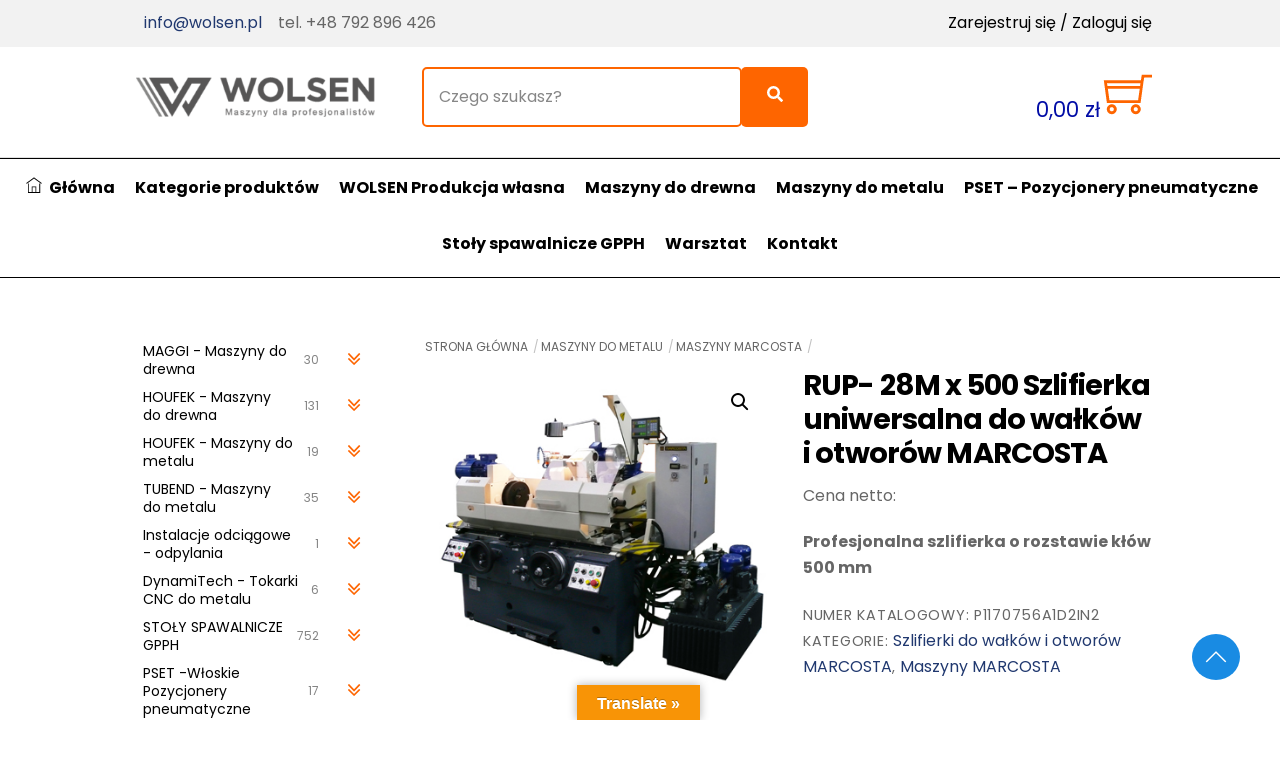

--- FILE ---
content_type: text/html; charset=UTF-8
request_url: https://wolsen.pl/produkt/rup-28m-szlifierka-uniwersalna-do-walkow-i-otworow-marcosta/
body_size: 70178
content:
<!DOCTYPE html>
		<html lang="pl-PL">
			<head>
										<meta name="viewport" content="width=device-width, initial-scale=1">
						        <meta charset="UTF-8">
        <meta name="viewport" content="width=device-width, initial-scale=1, minimum-scale=1">
        <style id="tb_inline_styles" data-no-optimize="1">.themify_builder .builder-parallax-scrolling{background-position-y:0!important}.themify_builder .tf_lax_done{transition-duration:.8s;transition-timing-function:cubic-bezier(.165,.84,.44,1)}[data-sticky-active].tb_sticky_scroll_active{z-index:1}[data-sticky-active].tb_sticky_scroll_active .hide-on-stick{display:none}@media(min-width:1025px){.hide-desktop{width:0!important;height:0!important;padding:0!important;visibility:hidden!important;margin:0!important;display:table-column!important;background:0!important;content-visibility:hidden;overflow:hidden!important}}@media(min-width:769px) and (max-width:1024px){.hide-tablet_landscape{width:0!important;height:0!important;padding:0!important;visibility:hidden!important;margin:0!important;display:table-column!important;background:0!important;content-visibility:hidden;overflow:hidden!important}}@media(min-width:481px) and (max-width:768px){.hide-tablet{width:0!important;height:0!important;padding:0!important;visibility:hidden!important;margin:0!important;display:table-column!important;background:0!important;content-visibility:hidden;overflow:hidden!important}}@media(max-width:480px){.hide-mobile{width:0!important;height:0!important;padding:0!important;visibility:hidden!important;margin:0!important;display:table-column!important;background:0!important;content-visibility:hidden;overflow:hidden!important}}@media(max-width:768px){div.module-gallery-grid{--galn:var(--galt)}}@media(max-width:480px){
                .themify_map.tf_map_loaded{width:100%!important}
                .ui.builder_button,.ui.nav li a{padding:.525em 1.15em}
                .fullheight>.row_inner:not(.tb_col_count_1){min-height:0}
                div.module-gallery-grid{--galn:var(--galm);gap:8px}
            }</style>            <style id="tf_lazy_style" data-no-optimize="1">
                .tf_svg_lazy{
                    content-visibility:auto;
                    background-size:100% 25%!important;
                    background-repeat:no-repeat!important;
                    background-position:0 0, 0 33.4%,0 66.6%,0 100%!important;
                    transition:filter .3s linear!important;
                    filter:blur(25px)!important;                    transform:translateZ(0)
                }
                .tf_svg_lazy_loaded{
                    filter:blur(0)!important
                }
                [data-lazy]:is(.module,.module_row:not(.tb_first)),.module[data-lazy] .ui,.module_row[data-lazy]:not(.tb_first):is(>.row_inner,.module_column[data-lazy],.module_subrow[data-lazy]){
                    background-image:none!important
                }
            </style>
            <noscript>
                <style>
                    .tf_svg_lazy{
                        display:none!important
                    }
                </style>
            </noscript>
                    <style id="tf_lazy_common" data-no-optimize="1">
                        img{
                max-width:100%;
                height:auto
            }
                                    :where(.tf_in_flx,.tf_flx){display:inline-flex;flex-wrap:wrap;place-items:center}
            .tf_fa,:is(em,i) tf-lottie{display:inline-block;vertical-align:middle}:is(em,i) tf-lottie{width:1.5em;height:1.5em}.tf_fa{width:1em;height:1em;stroke-width:0;stroke:currentColor;overflow:visible;fill:currentColor;pointer-events:none;text-rendering:optimizeSpeed;buffered-rendering:static}#tf_svg symbol{overflow:visible}:where(.tf_lazy){position:relative;visibility:visible;display:block;opacity:.3}.wow .tf_lazy:not(.tf_swiper-slide){visibility:hidden;opacity:1}div.tf_audio_lazy audio{visibility:hidden;height:0;display:inline}.mejs-container{visibility:visible}.tf_iframe_lazy{transition:opacity .3s ease-in-out;min-height:10px}:where(.tf_flx),.tf_swiper-wrapper{display:flex}.tf_swiper-slide{flex-shrink:0;opacity:0;width:100%;height:100%}.tf_swiper-wrapper>br,.tf_lazy.tf_swiper-wrapper .tf_lazy:after,.tf_lazy.tf_swiper-wrapper .tf_lazy:before{display:none}.tf_lazy:after,.tf_lazy:before{content:'';display:inline-block;position:absolute;width:10px!important;height:10px!important;margin:0 3px;top:50%!important;inset-inline:auto 50%!important;border-radius:100%;background-color:currentColor;visibility:visible;animation:tf-hrz-loader infinite .75s cubic-bezier(.2,.68,.18,1.08)}.tf_lazy:after{width:6px!important;height:6px!important;inset-inline:50% auto!important;margin-top:3px;animation-delay:-.4s}@keyframes tf-hrz-loader{0%,100%{transform:scale(1);opacity:1}50%{transform:scale(.1);opacity:.6}}.tf_lazy_lightbox{position:fixed;background:rgba(11,11,11,.8);color:#ccc;top:0;left:0;display:flex;align-items:center;justify-content:center;z-index:999}.tf_lazy_lightbox .tf_lazy:after,.tf_lazy_lightbox .tf_lazy:before{background:#fff}.tf_vd_lazy,tf-lottie{display:flex;flex-wrap:wrap}tf-lottie{aspect-ratio:1.777}.tf_w.tf_vd_lazy video{width:100%;height:auto;position:static;object-fit:cover}
        </style>
        <script type="text/template" id="tmpl-variation-template">
	<div class="woocommerce-variation-description">{{{ data.variation.variation_description }}}</div>
	<div class="woocommerce-variation-price">{{{ data.variation.price_html }}}</div>
	<div class="woocommerce-variation-availability">{{{ data.variation.availability_html }}}</div>
</script>
<script type="text/template" id="tmpl-unavailable-variation-template">
	<p role="alert">Przepraszamy, ten produkt jest niedostępny. Prosimy wybrać inną kombinację.</p>
</script>
<meta name='robots' content='index, follow, max-image-preview:large, max-snippet:-1, max-video-preview:-1' />
	<style>img:is([sizes="auto" i], [sizes^="auto," i]) { contain-intrinsic-size: 3000px 1500px }</style>
	
	<!-- This site is optimized with the Yoast SEO plugin v26.6 - https://yoast.com/wordpress/plugins/seo/ -->
	<title>RUP- 28M x 500 Szlifierka uniwersalna do wałków i otworów MARCOSTA | Wolsen</title>
	<link rel="canonical" href="https://wolsen.pl/produkt/rup-28m-szlifierka-uniwersalna-do-walkow-i-otworow-marcosta/" />
	<meta property="og:locale" content="pl_PL" />
	<meta property="og:type" content="article" />
	<meta property="og:title" content="RUP- 28M x 500 Szlifierka uniwersalna do wałków i otworów MARCOSTA | Wolsen" />
	<meta property="og:description" content="Profesjonalna szlifierka o rozstawie kłów 500 mm" />
	<meta property="og:url" content="https://wolsen.pl/produkt/rup-28m-szlifierka-uniwersalna-do-walkow-i-otworow-marcosta/" />
	<meta property="og:site_name" content="Wolsen" />
	<meta property="article:modified_time" content="2024-01-22T20:50:54+00:00" />
	<meta property="og:image" content="https://wolsen.pl/wp-content/uploads/2023/07/P1170766a1D5a-400x400-1.jpg" />
	<meta property="og:image:width" content="400" />
	<meta property="og:image:height" content="400" />
	<meta property="og:image:type" content="image/jpeg" />
	<meta name="twitter:card" content="summary_large_image" />
	<meta name="twitter:label1" content="Szacowany czas czytania" />
	<meta name="twitter:data1" content="3 minuty" />
	<script type="application/ld+json" class="yoast-schema-graph">{"@context":"https://schema.org","@graph":[{"@type":"WebPage","@id":"https://wolsen.pl/produkt/rup-28m-szlifierka-uniwersalna-do-walkow-i-otworow-marcosta/","url":"https://wolsen.pl/produkt/rup-28m-szlifierka-uniwersalna-do-walkow-i-otworow-marcosta/","name":"RUP- 28M x 500 Szlifierka uniwersalna do wałków i otworów MARCOSTA | Wolsen","isPartOf":{"@id":"https://wolsen.pl/#website"},"primaryImageOfPage":{"@id":"https://wolsen.pl/produkt/rup-28m-szlifierka-uniwersalna-do-walkow-i-otworow-marcosta/#primaryimage"},"image":{"@id":"https://wolsen.pl/produkt/rup-28m-szlifierka-uniwersalna-do-walkow-i-otworow-marcosta/#primaryimage"},"thumbnailUrl":"https://wolsen.pl/wp-content/uploads/2023/07/P1170766a1D5a-400x400-1.jpg","datePublished":"2023-07-10T07:36:05+00:00","dateModified":"2024-01-22T20:50:54+00:00","breadcrumb":{"@id":"https://wolsen.pl/produkt/rup-28m-szlifierka-uniwersalna-do-walkow-i-otworow-marcosta/#breadcrumb"},"inLanguage":"pl-PL","potentialAction":[{"@type":"ReadAction","target":["https://wolsen.pl/produkt/rup-28m-szlifierka-uniwersalna-do-walkow-i-otworow-marcosta/"]}]},{"@type":"ImageObject","inLanguage":"pl-PL","@id":"https://wolsen.pl/produkt/rup-28m-szlifierka-uniwersalna-do-walkow-i-otworow-marcosta/#primaryimage","url":"https://wolsen.pl/wp-content/uploads/2023/07/P1170766a1D5a-400x400-1.jpg","contentUrl":"https://wolsen.pl/wp-content/uploads/2023/07/P1170766a1D5a-400x400-1.jpg","width":400,"height":400,"caption":"P1170766a1D5a 400x400 1"},{"@type":"BreadcrumbList","@id":"https://wolsen.pl/produkt/rup-28m-szlifierka-uniwersalna-do-walkow-i-otworow-marcosta/#breadcrumb","itemListElement":[{"@type":"ListItem","position":1,"name":"Strona główna","item":"https://wolsen.pl/"},{"@type":"ListItem","position":2,"name":"Sklep","item":"https://wolsen.pl/shop/"},{"@type":"ListItem","position":3,"name":"RUP- 28M x 500 Szlifierka uniwersalna do wałków i otworów MARCOSTA"}]},{"@type":"WebSite","@id":"https://wolsen.pl/#website","url":"https://wolsen.pl/","name":"Wolsen","description":"Wolsen","potentialAction":[{"@type":"SearchAction","target":{"@type":"EntryPoint","urlTemplate":"https://wolsen.pl/?s={search_term_string}"},"query-input":{"@type":"PropertyValueSpecification","valueRequired":true,"valueName":"search_term_string"}}],"inLanguage":"pl-PL"}]}</script>
	<!-- / Yoast SEO plugin. -->


<link rel="alternate" type="application/rss+xml" title="Wolsen &raquo; Kanał z wpisami" href="https://wolsen.pl/feed/" />
<link rel="alternate" type="application/rss+xml" title="Wolsen &raquo; Kanał z komentarzami" href="https://wolsen.pl/comments/feed/" />
		<!-- This site uses the Google Analytics by ExactMetrics plugin v8.11.1 - Using Analytics tracking - https://www.exactmetrics.com/ -->
		<!-- Note: ExactMetrics is not currently configured on this site. The site owner needs to authenticate with Google Analytics in the ExactMetrics settings panel. -->
					<!-- No tracking code set -->
				<!-- / Google Analytics by ExactMetrics -->
		<style id='global-styles-inline-css'>
:root{--wp--preset--aspect-ratio--square: 1;--wp--preset--aspect-ratio--4-3: 4/3;--wp--preset--aspect-ratio--3-4: 3/4;--wp--preset--aspect-ratio--3-2: 3/2;--wp--preset--aspect-ratio--2-3: 2/3;--wp--preset--aspect-ratio--16-9: 16/9;--wp--preset--aspect-ratio--9-16: 9/16;--wp--preset--color--black: #000000;--wp--preset--color--cyan-bluish-gray: #abb8c3;--wp--preset--color--white: #ffffff;--wp--preset--color--pale-pink: #f78da7;--wp--preset--color--vivid-red: #cf2e2e;--wp--preset--color--luminous-vivid-orange: #ff6900;--wp--preset--color--luminous-vivid-amber: #fcb900;--wp--preset--color--light-green-cyan: #7bdcb5;--wp--preset--color--vivid-green-cyan: #00d084;--wp--preset--color--pale-cyan-blue: #8ed1fc;--wp--preset--color--vivid-cyan-blue: #0693e3;--wp--preset--color--vivid-purple: #9b51e0;--wp--preset--gradient--vivid-cyan-blue-to-vivid-purple: linear-gradient(135deg,rgba(6,147,227,1) 0%,rgb(155,81,224) 100%);--wp--preset--gradient--light-green-cyan-to-vivid-green-cyan: linear-gradient(135deg,rgb(122,220,180) 0%,rgb(0,208,130) 100%);--wp--preset--gradient--luminous-vivid-amber-to-luminous-vivid-orange: linear-gradient(135deg,rgba(252,185,0,1) 0%,rgba(255,105,0,1) 100%);--wp--preset--gradient--luminous-vivid-orange-to-vivid-red: linear-gradient(135deg,rgba(255,105,0,1) 0%,rgb(207,46,46) 100%);--wp--preset--gradient--very-light-gray-to-cyan-bluish-gray: linear-gradient(135deg,rgb(238,238,238) 0%,rgb(169,184,195) 100%);--wp--preset--gradient--cool-to-warm-spectrum: linear-gradient(135deg,rgb(74,234,220) 0%,rgb(151,120,209) 20%,rgb(207,42,186) 40%,rgb(238,44,130) 60%,rgb(251,105,98) 80%,rgb(254,248,76) 100%);--wp--preset--gradient--blush-light-purple: linear-gradient(135deg,rgb(255,206,236) 0%,rgb(152,150,240) 100%);--wp--preset--gradient--blush-bordeaux: linear-gradient(135deg,rgb(254,205,165) 0%,rgb(254,45,45) 50%,rgb(107,0,62) 100%);--wp--preset--gradient--luminous-dusk: linear-gradient(135deg,rgb(255,203,112) 0%,rgb(199,81,192) 50%,rgb(65,88,208) 100%);--wp--preset--gradient--pale-ocean: linear-gradient(135deg,rgb(255,245,203) 0%,rgb(182,227,212) 50%,rgb(51,167,181) 100%);--wp--preset--gradient--electric-grass: linear-gradient(135deg,rgb(202,248,128) 0%,rgb(113,206,126) 100%);--wp--preset--gradient--midnight: linear-gradient(135deg,rgb(2,3,129) 0%,rgb(40,116,252) 100%);--wp--preset--font-size--small: 13px;--wp--preset--font-size--medium: clamp(14px, 0.875rem + ((1vw - 3.2px) * 0.469), 20px);--wp--preset--font-size--large: clamp(22.041px, 1.378rem + ((1vw - 3.2px) * 1.091), 36px);--wp--preset--font-size--x-large: clamp(25.014px, 1.563rem + ((1vw - 3.2px) * 1.327), 42px);--wp--preset--font-family--system-font: -apple-system,BlinkMacSystemFont,"Segoe UI",Roboto,Oxygen-Sans,Ubuntu,Cantarell,"Helvetica Neue",sans-serif;--wp--preset--spacing--20: 0.44rem;--wp--preset--spacing--30: 0.67rem;--wp--preset--spacing--40: 1rem;--wp--preset--spacing--50: 1.5rem;--wp--preset--spacing--60: 2.25rem;--wp--preset--spacing--70: 3.38rem;--wp--preset--spacing--80: 5.06rem;--wp--preset--shadow--natural: 6px 6px 9px rgba(0, 0, 0, 0.2);--wp--preset--shadow--deep: 12px 12px 50px rgba(0, 0, 0, 0.4);--wp--preset--shadow--sharp: 6px 6px 0px rgba(0, 0, 0, 0.2);--wp--preset--shadow--outlined: 6px 6px 0px -3px rgba(255, 255, 255, 1), 6px 6px rgba(0, 0, 0, 1);--wp--preset--shadow--crisp: 6px 6px 0px rgba(0, 0, 0, 1);}:where(body) { margin: 0; }.wp-site-blocks > .alignleft { float: left; margin-right: 2em; }.wp-site-blocks > .alignright { float: right; margin-left: 2em; }.wp-site-blocks > .aligncenter { justify-content: center; margin-left: auto; margin-right: auto; }:where(.wp-site-blocks) > * { margin-block-start: 24px; margin-block-end: 0; }:where(.wp-site-blocks) > :first-child { margin-block-start: 0; }:where(.wp-site-blocks) > :last-child { margin-block-end: 0; }:root { --wp--style--block-gap: 24px; }:root :where(.is-layout-flow) > :first-child{margin-block-start: 0;}:root :where(.is-layout-flow) > :last-child{margin-block-end: 0;}:root :where(.is-layout-flow) > *{margin-block-start: 24px;margin-block-end: 0;}:root :where(.is-layout-constrained) > :first-child{margin-block-start: 0;}:root :where(.is-layout-constrained) > :last-child{margin-block-end: 0;}:root :where(.is-layout-constrained) > *{margin-block-start: 24px;margin-block-end: 0;}:root :where(.is-layout-flex){gap: 24px;}:root :where(.is-layout-grid){gap: 24px;}.is-layout-flow > .alignleft{float: left;margin-inline-start: 0;margin-inline-end: 2em;}.is-layout-flow > .alignright{float: right;margin-inline-start: 2em;margin-inline-end: 0;}.is-layout-flow > .aligncenter{margin-left: auto !important;margin-right: auto !important;}.is-layout-constrained > .alignleft{float: left;margin-inline-start: 0;margin-inline-end: 2em;}.is-layout-constrained > .alignright{float: right;margin-inline-start: 2em;margin-inline-end: 0;}.is-layout-constrained > .aligncenter{margin-left: auto !important;margin-right: auto !important;}.is-layout-constrained > :where(:not(.alignleft):not(.alignright):not(.alignfull)){margin-left: auto !important;margin-right: auto !important;}body .is-layout-flex{display: flex;}.is-layout-flex{flex-wrap: wrap;align-items: center;}.is-layout-flex > :is(*, div){margin: 0;}body .is-layout-grid{display: grid;}.is-layout-grid > :is(*, div){margin: 0;}body{font-family: var(--wp--preset--font-family--system-font);font-size: var(--wp--preset--font-size--medium);line-height: 1.6;padding-top: 0px;padding-right: 0px;padding-bottom: 0px;padding-left: 0px;}a:where(:not(.wp-element-button)){text-decoration: underline;}:root :where(.wp-element-button, .wp-block-button__link){background-color: #32373c;border-width: 0;color: #fff;font-family: inherit;font-size: inherit;line-height: inherit;padding: calc(0.667em + 2px) calc(1.333em + 2px);text-decoration: none;}.has-black-color{color: var(--wp--preset--color--black) !important;}.has-cyan-bluish-gray-color{color: var(--wp--preset--color--cyan-bluish-gray) !important;}.has-white-color{color: var(--wp--preset--color--white) !important;}.has-pale-pink-color{color: var(--wp--preset--color--pale-pink) !important;}.has-vivid-red-color{color: var(--wp--preset--color--vivid-red) !important;}.has-luminous-vivid-orange-color{color: var(--wp--preset--color--luminous-vivid-orange) !important;}.has-luminous-vivid-amber-color{color: var(--wp--preset--color--luminous-vivid-amber) !important;}.has-light-green-cyan-color{color: var(--wp--preset--color--light-green-cyan) !important;}.has-vivid-green-cyan-color{color: var(--wp--preset--color--vivid-green-cyan) !important;}.has-pale-cyan-blue-color{color: var(--wp--preset--color--pale-cyan-blue) !important;}.has-vivid-cyan-blue-color{color: var(--wp--preset--color--vivid-cyan-blue) !important;}.has-vivid-purple-color{color: var(--wp--preset--color--vivid-purple) !important;}.has-black-background-color{background-color: var(--wp--preset--color--black) !important;}.has-cyan-bluish-gray-background-color{background-color: var(--wp--preset--color--cyan-bluish-gray) !important;}.has-white-background-color{background-color: var(--wp--preset--color--white) !important;}.has-pale-pink-background-color{background-color: var(--wp--preset--color--pale-pink) !important;}.has-vivid-red-background-color{background-color: var(--wp--preset--color--vivid-red) !important;}.has-luminous-vivid-orange-background-color{background-color: var(--wp--preset--color--luminous-vivid-orange) !important;}.has-luminous-vivid-amber-background-color{background-color: var(--wp--preset--color--luminous-vivid-amber) !important;}.has-light-green-cyan-background-color{background-color: var(--wp--preset--color--light-green-cyan) !important;}.has-vivid-green-cyan-background-color{background-color: var(--wp--preset--color--vivid-green-cyan) !important;}.has-pale-cyan-blue-background-color{background-color: var(--wp--preset--color--pale-cyan-blue) !important;}.has-vivid-cyan-blue-background-color{background-color: var(--wp--preset--color--vivid-cyan-blue) !important;}.has-vivid-purple-background-color{background-color: var(--wp--preset--color--vivid-purple) !important;}.has-black-border-color{border-color: var(--wp--preset--color--black) !important;}.has-cyan-bluish-gray-border-color{border-color: var(--wp--preset--color--cyan-bluish-gray) !important;}.has-white-border-color{border-color: var(--wp--preset--color--white) !important;}.has-pale-pink-border-color{border-color: var(--wp--preset--color--pale-pink) !important;}.has-vivid-red-border-color{border-color: var(--wp--preset--color--vivid-red) !important;}.has-luminous-vivid-orange-border-color{border-color: var(--wp--preset--color--luminous-vivid-orange) !important;}.has-luminous-vivid-amber-border-color{border-color: var(--wp--preset--color--luminous-vivid-amber) !important;}.has-light-green-cyan-border-color{border-color: var(--wp--preset--color--light-green-cyan) !important;}.has-vivid-green-cyan-border-color{border-color: var(--wp--preset--color--vivid-green-cyan) !important;}.has-pale-cyan-blue-border-color{border-color: var(--wp--preset--color--pale-cyan-blue) !important;}.has-vivid-cyan-blue-border-color{border-color: var(--wp--preset--color--vivid-cyan-blue) !important;}.has-vivid-purple-border-color{border-color: var(--wp--preset--color--vivid-purple) !important;}.has-vivid-cyan-blue-to-vivid-purple-gradient-background{background: var(--wp--preset--gradient--vivid-cyan-blue-to-vivid-purple) !important;}.has-light-green-cyan-to-vivid-green-cyan-gradient-background{background: var(--wp--preset--gradient--light-green-cyan-to-vivid-green-cyan) !important;}.has-luminous-vivid-amber-to-luminous-vivid-orange-gradient-background{background: var(--wp--preset--gradient--luminous-vivid-amber-to-luminous-vivid-orange) !important;}.has-luminous-vivid-orange-to-vivid-red-gradient-background{background: var(--wp--preset--gradient--luminous-vivid-orange-to-vivid-red) !important;}.has-very-light-gray-to-cyan-bluish-gray-gradient-background{background: var(--wp--preset--gradient--very-light-gray-to-cyan-bluish-gray) !important;}.has-cool-to-warm-spectrum-gradient-background{background: var(--wp--preset--gradient--cool-to-warm-spectrum) !important;}.has-blush-light-purple-gradient-background{background: var(--wp--preset--gradient--blush-light-purple) !important;}.has-blush-bordeaux-gradient-background{background: var(--wp--preset--gradient--blush-bordeaux) !important;}.has-luminous-dusk-gradient-background{background: var(--wp--preset--gradient--luminous-dusk) !important;}.has-pale-ocean-gradient-background{background: var(--wp--preset--gradient--pale-ocean) !important;}.has-electric-grass-gradient-background{background: var(--wp--preset--gradient--electric-grass) !important;}.has-midnight-gradient-background{background: var(--wp--preset--gradient--midnight) !important;}.has-small-font-size{font-size: var(--wp--preset--font-size--small) !important;}.has-medium-font-size{font-size: var(--wp--preset--font-size--medium) !important;}.has-large-font-size{font-size: var(--wp--preset--font-size--large) !important;}.has-x-large-font-size{font-size: var(--wp--preset--font-size--x-large) !important;}.has-system-font-font-family{font-family: var(--wp--preset--font-family--system-font) !important;}
:root :where(.wp-block-pullquote){font-size: clamp(0.984em, 0.984rem + ((1vw - 0.2em) * 0.645), 1.5em);line-height: 1.6;}
</style>
<link rel="preload" href="https://wolsen.pl/wp-content/plugins/contact-form-7/includes/css/styles.css?ver=6.1.4" as="style"><link rel='stylesheet' id='contact-form-7-css' href='https://wolsen.pl/wp-content/plugins/contact-form-7/includes/css/styles.css?ver=6.1.4' media='all' />
<link rel="preload" href="https://wolsen.pl/wp-content/plugins/google-language-translator/css/style.css?ver=6.0.20" as="style"><link rel='stylesheet' id='google-language-translator-css' href='https://wolsen.pl/wp-content/plugins/google-language-translator/css/style.css?ver=6.0.20' media='' />
<link rel="preload" href="https://wolsen.pl/wp-content/plugins/google-language-translator/css/toolbar.css?ver=6.0.20" as="style"><link rel='stylesheet' id='glt-toolbar-styles-css' href='https://wolsen.pl/wp-content/plugins/google-language-translator/css/toolbar.css?ver=6.0.20' media='' />
<link rel="preload" href="https://wolsen.pl/wp-content/plugins/leaselink-plugin-pl/assets/css/front.css?ver=1.0.3.5" as="style"><link rel='stylesheet' id='leaselink_pay_by_paynow_pl_styles-css' href='https://wolsen.pl/wp-content/plugins/leaselink-plugin-pl/assets/css/front.css?ver=1.0.3.5' media='all' />
<link rel="preload" href="https://wolsen.pl/wp-content/plugins/woocommerce-category-accordion/assets/css/trwca-style.min.css?ver=1.0" as="style"><link rel='stylesheet' id='trwca-style-css' href='https://wolsen.pl/wp-content/plugins/woocommerce-category-accordion/assets/css/trwca-style.min.css?ver=1.0' media='all' />
<link rel="preload" href="https://wolsen.pl/wp-content/plugins/woocommerce-category-accordion/assets/css/font-awesome.min.css?ver=1.0" as="style"><link rel='stylesheet' id='icon-font-css' href='https://wolsen.pl/wp-content/plugins/woocommerce-category-accordion/assets/css/font-awesome.min.css?ver=1.0' media='all' />
<style id='woocommerce-inline-inline-css'>
.woocommerce form .form-row .required { visibility: visible; }
</style>
<link rel="preload" href="https://wolsen.pl/wp-content/plugins/iks-menu-pro/assets/css/public.css?ver=1.12.6" as="style"><link rel='stylesheet' id='iksm-public-style-css' href='https://wolsen.pl/wp-content/plugins/iks-menu-pro/assets/css/public.css?ver=1.12.6' media='all' />
<link rel="preload" href="https://wolsen.pl/wp-content/plugins/woo-przelewy24/assets/css/styles.css?ver=1.0.16" as="style"><link rel='stylesheet' id='p24-styles-css' href='https://wolsen.pl/wp-content/plugins/woo-przelewy24/assets/css/styles.css?ver=1.0.16' media='all' />
<link rel="preload" href="https://wolsen.pl/wp-content/plugins/wpb-popup-for-contact-form-7/assets/css/sweetalert2.min.css?ver=11.4.8" as="style"><link rel='stylesheet' id='wpb-pcf-sweetalert2-css' href='https://wolsen.pl/wp-content/plugins/wpb-popup-for-contact-form-7/assets/css/sweetalert2.min.css?ver=11.4.8' media='all' />
<link rel="preload" href="https://wolsen.pl/wp-content/plugins/wpb-popup-for-contact-form-7/assets/css/frontend.css?ver=1.0" as="style"><link rel='stylesheet' id='wpb-pcf-styles-css' href='https://wolsen.pl/wp-content/plugins/wpb-popup-for-contact-form-7/assets/css/frontend.css?ver=1.0' media='all' />
<style id='wpb-pcf-styles-inline-css'>

		.wpb-pcf-btn-default,
		.wpb-pcf-form-style-true input[type=submit],
		.wpb-pcf-form-style-true input[type=button],
		.wpb-pcf-form-style-true input[type=submit],
		.wpb-pcf-form-style-true input[type=button]{
			color: #ffffff!important;
			background: #fe6500!important;
		}
		.wpb-pcf-btn-default:hover, .wpb-pcf-btn-default:focus,
		.wpb-pcf-form-style-true input[type=submit]:hover, .wpb-pcf-form-style-true input[type=submit]:focus,
		.wpb-pcf-form-style-true input[type=button]:hover, .wpb-pcf-form-style-true input[type=button]:focus,
		.wpb-pcf-form-style-true input[type=submit]:hover,
		.wpb-pcf-form-style-true input[type=button]:hover,
		.wpb-pcf-form-style-true input[type=submit]:focus,
		.wpb-pcf-form-style-true input[type=button]:focus {
			color: #ffffff!important;
			background: #000000!important;
		}
</style>
<script src="https://wolsen.pl/wp-includes/js/jquery/jquery.min.js?ver=3.7.1" id="jquery-core-js"></script>
<script src="https://wolsen.pl/wp-includes/js/jquery/jquery-migrate.min.js?ver=3.4.1" id="jquery-migrate-js"></script>
<script src="https://wolsen.pl/wp-includes/js/dist/vendor/react.min.js?ver=18.3.1.1" id="react-js"></script>
<script src="https://wolsen.pl/wp-includes/js/dist/vendor/react-jsx-runtime.min.js?ver=18.3.1" id="react-jsx-runtime-js"></script>
<script src="https://wolsen.pl/wp-content/plugins/woo-przelewy24/assets/blocks/block-p24-installments/frontend.js?ver=d7b2ae8848bdcfe9207f" id="przelewy24-installments-script-js"></script>
<script src="https://wolsen.pl/wp-content/plugins/woocommerce-category-accordion/assets/js/trwca-script.min.js?ver=1.0" id="trwca_script-js"></script>
<script src="https://wolsen.pl/wp-content/plugins/woocommerce/assets/js/zoom/jquery.zoom.min.js?ver=1.7.21-wc.10.4.3" id="wc-zoom-js" defer data-wp-strategy="defer"></script>
<script src="https://wolsen.pl/wp-content/plugins/woocommerce/assets/js/flexslider/jquery.flexslider.min.js?ver=2.7.2-wc.10.4.3" id="wc-flexslider-js" defer data-wp-strategy="defer"></script>
<script src="https://wolsen.pl/wp-content/plugins/woocommerce/assets/js/photoswipe/photoswipe.min.js?ver=4.1.1-wc.10.4.3" id="wc-photoswipe-js" defer data-wp-strategy="defer"></script>
<script src="https://wolsen.pl/wp-content/plugins/woocommerce/assets/js/photoswipe/photoswipe-ui-default.min.js?ver=4.1.1-wc.10.4.3" id="wc-photoswipe-ui-default-js" defer data-wp-strategy="defer"></script>
<script src="https://wolsen.pl/wp-content/plugins/woocommerce/assets/js/frontend/single-product.min.js?ver=10.4.3" id="wc-single-product-js" defer data-wp-strategy="defer"></script>
<script src="https://wolsen.pl/wp-content/plugins/iks-menu-pro/assets/js/public.js?ver=1.12.6" id="iksm-public-script-js"></script>
<script src="https://wolsen.pl/wp-content/plugins/iks-menu-pro/assets/js/menu.js?ver=1.12.6" id="iksm-menu-script-js"></script>
<script src="https://wolsen.pl/wp-content/plugins/woocommerce/assets/js/jquery-blockui/jquery.blockUI.min.js?ver=2.7.0-wc.10.4.3" id="wc-jquery-blockui-js" defer data-wp-strategy="defer"></script>
<link rel="https://api.w.org/" href="https://wolsen.pl/wp-json/" /><link rel="alternate" title="JSON" type="application/json" href="https://wolsen.pl/wp-json/wp/v2/product/71504" /><link rel="EditURI" type="application/rsd+xml" title="RSD" href="https://wolsen.pl/xmlrpc.php?rsd" />
<meta name="generator" content="WordPress 6.8.3" />
<meta name="generator" content="WooCommerce 10.4.3" />
<link rel='shortlink' href='https://wolsen.pl/?p=71504' />
<link rel="alternate" title="oEmbed (JSON)" type="application/json+oembed" href="https://wolsen.pl/wp-json/oembed/1.0/embed?url=https%3A%2F%2Fwolsen.pl%2Fprodukt%2Frup-28m-szlifierka-uniwersalna-do-walkow-i-otworow-marcosta%2F" />
<link rel="alternate" title="oEmbed (XML)" type="text/xml+oembed" href="https://wolsen.pl/wp-json/oembed/1.0/embed?url=https%3A%2F%2Fwolsen.pl%2Fprodukt%2Frup-28m-szlifierka-uniwersalna-do-walkow-i-otworow-marcosta%2F&#038;format=xml" />
<style>p.hello{font-size:12px;color:darkgray;}#google_language_translator,#flags{text-align:left;}#google_language_translator{clear:both;}#flags{width:165px;}#flags a{display:inline-block;margin-right:2px;}#google_language_translator a{display:none!important;}div.skiptranslate.goog-te-gadget{display:inline!important;}.goog-te-gadget{color:transparent!important;}.goog-te-gadget{font-size:0px!important;}.goog-branding{display:none;}.goog-tooltip{display: none!important;}.goog-tooltip:hover{display: none!important;}.goog-text-highlight{background-color:transparent!important;border:none!important;box-shadow:none!important;}#google_language_translator select.goog-te-combo{color:#32373c;}div.skiptranslate{display:none!important;}body{top:0px!important;}#goog-gt-{display:none!important;}font font{background-color:transparent!important;box-shadow:none!important;position:initial!important;}#glt-translate-trigger{left:50%; margin-left:-63px; right:auto;}#glt-translate-trigger > span{color:#ffffff;}#glt-translate-trigger{background:#f89406;}.goog-te-gadget .goog-te-combo{width:100%;}</style><style type="text/css" id="iksm-dynamic-style"></style>
	<style>
	@keyframes themifyAnimatedBG{
		0%{background-color:#33baab}100%{background-color:#e33b9e}50%{background-color:#4961d7}33.3%{background-color:#2ea85c}25%{background-color:#2bb8ed}20%{background-color:#dd5135}
	}
	.module_row.animated-bg{
		animation:themifyAnimatedBG 30000ms infinite alternate
	}
	</style>
		<noscript><style>.woocommerce-product-gallery{ opacity: 1 !important; }</style></noscript>
	<link rel="icon" href="https://wolsen.pl/wp-content/uploads/2022/04/cropped-fav-wolsen-1-32x32.png" sizes="32x32" />
<link rel="icon" href="https://wolsen.pl/wp-content/uploads/2022/04/cropped-fav-wolsen-1-192x192.png" sizes="192x192" />
<link rel="apple-touch-icon" href="https://wolsen.pl/wp-content/uploads/2022/04/cropped-fav-wolsen-1-180x180.png" />
<meta name="msapplication-TileImage" content="https://wolsen.pl/wp-content/uploads/2022/04/cropped-fav-wolsen-1-270x270.png" />
<link rel="prefetch" href="https://wolsen.pl/wp-content/themes/themify-ultra/js/themify-script.js?ver=8.0.8" as="script" fetchpriority="low"><link rel="prefetch" href="https://wolsen.pl/wp-content/themes/themify-ultra/themify/js/modules/themify-sidemenu.js?ver=8.2.0" as="script" fetchpriority="low"><link rel="prefetch" href="https://wolsen.pl/wp-content/themes/themify-ultra/js/modules/wc.js?ver=8.0.8" as="script" fetchpriority="low"><link rel="prefetch" href="https://wolsen.pl/wp-content/themes/themify-ultra/themify/themify-builder/js/modules/sticky.js?ver=8.2.0" as="script" fetchpriority="low"><link rel="prefetch" href="https://wolsen.pl/wp-content/themes/themify-ultra/themify/themify-builder/js/modules/menu.js?ver=8.2.0" as="script" fetchpriority="low"><link rel="preload" href="https://wolsen.pl/wp-content/themes/themify-ultra/themify/themify-builder/js/themify-builder-script.js?ver=8.2.0" as="script" fetchpriority="low"><link rel="preload" href="https://wolsen.pl/wp-content/uploads/2022/04/cropped-fav-wolsen-1.png" as="image"><link rel="preload" href="https://wolsen.pl/wp-content/uploads/2024/12/new-top-330x56.png" as="image" imagesrcset="https://wolsen.pl/wp-content/uploads/2024/12/new-top-330x56.png 330w, https://wolsen.pl/wp-content/uploads/2024/12/new-top-300x51.png 300w, https://wolsen.pl/wp-content/uploads/2024/12/new-top-150x26.png 150w, https://wolsen.pl/wp-content/uploads/2024/12/new-top-299x50.png 299w, https://wolsen.pl/wp-content/uploads/2024/12/new-top.png 382w" imagesizes="(max-width: 330px) 100vw, 330px" fetchpriority="high"><style id="tf_gf_fonts_style">@font-face{font-family:'Poppins';font-style:italic;font-display:swap;src:url(https://fonts.gstatic.com/s/poppins/v24/pxiGyp8kv8JHgFVrJJLucXtAKPY.woff2) format('woff2');unicode-range:U+0900-097F,U+1CD0-1CF9,U+200C-200D,U+20A8,U+20B9,U+20F0,U+25CC,U+A830-A839,U+A8E0-A8FF,U+11B00-11B09;}@font-face{font-family:'Poppins';font-style:italic;font-display:swap;src:url(https://fonts.gstatic.com/s/poppins/v24/pxiGyp8kv8JHgFVrJJLufntAKPY.woff2) format('woff2');unicode-range:U+0100-02BA,U+02BD-02C5,U+02C7-02CC,U+02CE-02D7,U+02DD-02FF,U+0304,U+0308,U+0329,U+1D00-1DBF,U+1E00-1E9F,U+1EF2-1EFF,U+2020,U+20A0-20AB,U+20AD-20C0,U+2113,U+2C60-2C7F,U+A720-A7FF;}@font-face{font-family:'Poppins';font-style:italic;font-display:swap;src:url(https://fonts.gstatic.com/s/poppins/v24/pxiGyp8kv8JHgFVrJJLucHtA.woff2) format('woff2');unicode-range:U+0000-00FF,U+0131,U+0152-0153,U+02BB-02BC,U+02C6,U+02DA,U+02DC,U+0304,U+0308,U+0329,U+2000-206F,U+20AC,U+2122,U+2191,U+2193,U+2212,U+2215,U+FEFF,U+FFFD;}@font-face{font-family:'Poppins';font-style:italic;font-weight:700;font-display:swap;src:url(https://fonts.gstatic.com/s/poppins/v24/pxiDyp8kv8JHgFVrJJLmy15VFteOcEg.woff2) format('woff2');unicode-range:U+0900-097F,U+1CD0-1CF9,U+200C-200D,U+20A8,U+20B9,U+20F0,U+25CC,U+A830-A839,U+A8E0-A8FF,U+11B00-11B09;}@font-face{font-family:'Poppins';font-style:italic;font-weight:700;font-display:swap;src:url(https://fonts.gstatic.com/s/poppins/v24/pxiDyp8kv8JHgFVrJJLmy15VGdeOcEg.woff2) format('woff2');unicode-range:U+0100-02BA,U+02BD-02C5,U+02C7-02CC,U+02CE-02D7,U+02DD-02FF,U+0304,U+0308,U+0329,U+1D00-1DBF,U+1E00-1E9F,U+1EF2-1EFF,U+2020,U+20A0-20AB,U+20AD-20C0,U+2113,U+2C60-2C7F,U+A720-A7FF;}@font-face{font-family:'Poppins';font-style:italic;font-weight:700;font-display:swap;src:url(https://fonts.gstatic.com/s/poppins/v24/pxiDyp8kv8JHgFVrJJLmy15VF9eO.woff2) format('woff2');unicode-range:U+0000-00FF,U+0131,U+0152-0153,U+02BB-02BC,U+02C6,U+02DA,U+02DC,U+0304,U+0308,U+0329,U+2000-206F,U+20AC,U+2122,U+2191,U+2193,U+2212,U+2215,U+FEFF,U+FFFD;}@font-face{font-family:'Poppins';font-display:swap;src:url(https://fonts.gstatic.com/s/poppins/v24/pxiEyp8kv8JHgFVrJJbecmNE.woff2) format('woff2');unicode-range:U+0900-097F,U+1CD0-1CF9,U+200C-200D,U+20A8,U+20B9,U+20F0,U+25CC,U+A830-A839,U+A8E0-A8FF,U+11B00-11B09;}@font-face{font-family:'Poppins';font-display:swap;src:url(https://fonts.gstatic.com/s/poppins/v24/pxiEyp8kv8JHgFVrJJnecmNE.woff2) format('woff2');unicode-range:U+0100-02BA,U+02BD-02C5,U+02C7-02CC,U+02CE-02D7,U+02DD-02FF,U+0304,U+0308,U+0329,U+1D00-1DBF,U+1E00-1E9F,U+1EF2-1EFF,U+2020,U+20A0-20AB,U+20AD-20C0,U+2113,U+2C60-2C7F,U+A720-A7FF;}@font-face{font-family:'Poppins';font-display:swap;src:url(https://fonts.gstatic.com/s/poppins/v24/pxiEyp8kv8JHgFVrJJfecg.woff2) format('woff2');unicode-range:U+0000-00FF,U+0131,U+0152-0153,U+02BB-02BC,U+02C6,U+02DA,U+02DC,U+0304,U+0308,U+0329,U+2000-206F,U+20AC,U+2122,U+2191,U+2193,U+2212,U+2215,U+FEFF,U+FFFD;}@font-face{font-family:'Poppins';font-weight:700;font-display:swap;src:url(https://fonts.gstatic.com/s/poppins/v24/pxiByp8kv8JHgFVrLCz7Z11lFc-K.woff2) format('woff2');unicode-range:U+0900-097F,U+1CD0-1CF9,U+200C-200D,U+20A8,U+20B9,U+20F0,U+25CC,U+A830-A839,U+A8E0-A8FF,U+11B00-11B09;}@font-face{font-family:'Poppins';font-weight:700;font-display:swap;src:url(https://fonts.gstatic.com/s/poppins/v24/pxiByp8kv8JHgFVrLCz7Z1JlFc-K.woff2) format('woff2');unicode-range:U+0100-02BA,U+02BD-02C5,U+02C7-02CC,U+02CE-02D7,U+02DD-02FF,U+0304,U+0308,U+0329,U+1D00-1DBF,U+1E00-1E9F,U+1EF2-1EFF,U+2020,U+20A0-20AB,U+20AD-20C0,U+2113,U+2C60-2C7F,U+A720-A7FF;}@font-face{font-family:'Poppins';font-weight:700;font-display:swap;src:url(https://fonts.gstatic.com/s/poppins/v24/pxiByp8kv8JHgFVrLCz7Z1xlFQ.woff2) format('woff2');unicode-range:U+0000-00FF,U+0131,U+0152-0153,U+02BB-02BC,U+02C6,U+02DA,U+02DC,U+0304,U+0308,U+0329,U+2000-206F,U+20AC,U+2122,U+2191,U+2193,U+2212,U+2215,U+FEFF,U+FFFD;}@font-face{font-family:'Public Sans';font-style:italic;font-display:swap;src:url(https://fonts.gstatic.com/s/publicsans/v21/ijwTs572Xtc6ZYQws9YVwnNDTJPax9k0.woff2) format('woff2');unicode-range:U+0102-0103,U+0110-0111,U+0128-0129,U+0168-0169,U+01A0-01A1,U+01AF-01B0,U+0300-0301,U+0303-0304,U+0308-0309,U+0323,U+0329,U+1EA0-1EF9,U+20AB;}@font-face{font-family:'Public Sans';font-style:italic;font-display:swap;src:url(https://fonts.gstatic.com/s/publicsans/v21/ijwTs572Xtc6ZYQws9YVwnNDTJLax9k0.woff2) format('woff2');unicode-range:U+0100-02BA,U+02BD-02C5,U+02C7-02CC,U+02CE-02D7,U+02DD-02FF,U+0304,U+0308,U+0329,U+1D00-1DBF,U+1E00-1E9F,U+1EF2-1EFF,U+2020,U+20A0-20AB,U+20AD-20C0,U+2113,U+2C60-2C7F,U+A720-A7FF;}@font-face{font-family:'Public Sans';font-style:italic;font-display:swap;src:url(https://fonts.gstatic.com/s/publicsans/v21/ijwTs572Xtc6ZYQws9YVwnNDTJzaxw.woff2) format('woff2');unicode-range:U+0000-00FF,U+0131,U+0152-0153,U+02BB-02BC,U+02C6,U+02DA,U+02DC,U+0304,U+0308,U+0329,U+2000-206F,U+20AC,U+2122,U+2191,U+2193,U+2212,U+2215,U+FEFF,U+FFFD;}@font-face{font-family:'Public Sans';font-style:italic;font-weight:600;font-display:swap;src:url(https://fonts.gstatic.com/s/publicsans/v21/ijwTs572Xtc6ZYQws9YVwnNDTJPax9k0.woff2) format('woff2');unicode-range:U+0102-0103,U+0110-0111,U+0128-0129,U+0168-0169,U+01A0-01A1,U+01AF-01B0,U+0300-0301,U+0303-0304,U+0308-0309,U+0323,U+0329,U+1EA0-1EF9,U+20AB;}@font-face{font-family:'Public Sans';font-style:italic;font-weight:600;font-display:swap;src:url(https://fonts.gstatic.com/s/publicsans/v21/ijwTs572Xtc6ZYQws9YVwnNDTJLax9k0.woff2) format('woff2');unicode-range:U+0100-02BA,U+02BD-02C5,U+02C7-02CC,U+02CE-02D7,U+02DD-02FF,U+0304,U+0308,U+0329,U+1D00-1DBF,U+1E00-1E9F,U+1EF2-1EFF,U+2020,U+20A0-20AB,U+20AD-20C0,U+2113,U+2C60-2C7F,U+A720-A7FF;}@font-face{font-family:'Public Sans';font-style:italic;font-weight:600;font-display:swap;src:url(https://fonts.gstatic.com/s/publicsans/v21/ijwTs572Xtc6ZYQws9YVwnNDTJzaxw.woff2) format('woff2');unicode-range:U+0000-00FF,U+0131,U+0152-0153,U+02BB-02BC,U+02C6,U+02DA,U+02DC,U+0304,U+0308,U+0329,U+2000-206F,U+20AC,U+2122,U+2191,U+2193,U+2212,U+2215,U+FEFF,U+FFFD;}@font-face{font-family:'Public Sans';font-style:italic;font-weight:700;font-display:swap;src:url(https://fonts.gstatic.com/s/publicsans/v21/ijwTs572Xtc6ZYQws9YVwnNDTJPax9k0.woff2) format('woff2');unicode-range:U+0102-0103,U+0110-0111,U+0128-0129,U+0168-0169,U+01A0-01A1,U+01AF-01B0,U+0300-0301,U+0303-0304,U+0308-0309,U+0323,U+0329,U+1EA0-1EF9,U+20AB;}@font-face{font-family:'Public Sans';font-style:italic;font-weight:700;font-display:swap;src:url(https://fonts.gstatic.com/s/publicsans/v21/ijwTs572Xtc6ZYQws9YVwnNDTJLax9k0.woff2) format('woff2');unicode-range:U+0100-02BA,U+02BD-02C5,U+02C7-02CC,U+02CE-02D7,U+02DD-02FF,U+0304,U+0308,U+0329,U+1D00-1DBF,U+1E00-1E9F,U+1EF2-1EFF,U+2020,U+20A0-20AB,U+20AD-20C0,U+2113,U+2C60-2C7F,U+A720-A7FF;}@font-face{font-family:'Public Sans';font-style:italic;font-weight:700;font-display:swap;src:url(https://fonts.gstatic.com/s/publicsans/v21/ijwTs572Xtc6ZYQws9YVwnNDTJzaxw.woff2) format('woff2');unicode-range:U+0000-00FF,U+0131,U+0152-0153,U+02BB-02BC,U+02C6,U+02DA,U+02DC,U+0304,U+0308,U+0329,U+2000-206F,U+20AC,U+2122,U+2191,U+2193,U+2212,U+2215,U+FEFF,U+FFFD;}@font-face{font-family:'Public Sans';font-display:swap;src:url(https://fonts.gstatic.com/s/publicsans/v21/ijwRs572Xtc6ZYQws9YVwnNJfJ7Cww.woff2) format('woff2');unicode-range:U+0102-0103,U+0110-0111,U+0128-0129,U+0168-0169,U+01A0-01A1,U+01AF-01B0,U+0300-0301,U+0303-0304,U+0308-0309,U+0323,U+0329,U+1EA0-1EF9,U+20AB;}@font-face{font-family:'Public Sans';font-display:swap;src:url(https://fonts.gstatic.com/s/publicsans/v21/ijwRs572Xtc6ZYQws9YVwnNIfJ7Cww.woff2) format('woff2');unicode-range:U+0100-02BA,U+02BD-02C5,U+02C7-02CC,U+02CE-02D7,U+02DD-02FF,U+0304,U+0308,U+0329,U+1D00-1DBF,U+1E00-1E9F,U+1EF2-1EFF,U+2020,U+20A0-20AB,U+20AD-20C0,U+2113,U+2C60-2C7F,U+A720-A7FF;}@font-face{font-family:'Public Sans';font-display:swap;src:url(https://fonts.gstatic.com/s/publicsans/v21/ijwRs572Xtc6ZYQws9YVwnNGfJ4.woff2) format('woff2');unicode-range:U+0000-00FF,U+0131,U+0152-0153,U+02BB-02BC,U+02C6,U+02DA,U+02DC,U+0304,U+0308,U+0329,U+2000-206F,U+20AC,U+2122,U+2191,U+2193,U+2212,U+2215,U+FEFF,U+FFFD;}@font-face{font-family:'Public Sans';font-weight:600;font-display:swap;src:url(https://fonts.gstatic.com/s/publicsans/v21/ijwRs572Xtc6ZYQws9YVwnNJfJ7Cww.woff2) format('woff2');unicode-range:U+0102-0103,U+0110-0111,U+0128-0129,U+0168-0169,U+01A0-01A1,U+01AF-01B0,U+0300-0301,U+0303-0304,U+0308-0309,U+0323,U+0329,U+1EA0-1EF9,U+20AB;}@font-face{font-family:'Public Sans';font-weight:600;font-display:swap;src:url(https://fonts.gstatic.com/s/publicsans/v21/ijwRs572Xtc6ZYQws9YVwnNIfJ7Cww.woff2) format('woff2');unicode-range:U+0100-02BA,U+02BD-02C5,U+02C7-02CC,U+02CE-02D7,U+02DD-02FF,U+0304,U+0308,U+0329,U+1D00-1DBF,U+1E00-1E9F,U+1EF2-1EFF,U+2020,U+20A0-20AB,U+20AD-20C0,U+2113,U+2C60-2C7F,U+A720-A7FF;}@font-face{font-family:'Public Sans';font-weight:600;font-display:swap;src:url(https://fonts.gstatic.com/s/publicsans/v21/ijwRs572Xtc6ZYQws9YVwnNGfJ4.woff2) format('woff2');unicode-range:U+0000-00FF,U+0131,U+0152-0153,U+02BB-02BC,U+02C6,U+02DA,U+02DC,U+0304,U+0308,U+0329,U+2000-206F,U+20AC,U+2122,U+2191,U+2193,U+2212,U+2215,U+FEFF,U+FFFD;}@font-face{font-family:'Public Sans';font-weight:700;font-display:swap;src:url(https://fonts.gstatic.com/s/publicsans/v21/ijwRs572Xtc6ZYQws9YVwnNJfJ7Cww.woff2) format('woff2');unicode-range:U+0102-0103,U+0110-0111,U+0128-0129,U+0168-0169,U+01A0-01A1,U+01AF-01B0,U+0300-0301,U+0303-0304,U+0308-0309,U+0323,U+0329,U+1EA0-1EF9,U+20AB;}@font-face{font-family:'Public Sans';font-weight:700;font-display:swap;src:url(https://fonts.gstatic.com/s/publicsans/v21/ijwRs572Xtc6ZYQws9YVwnNIfJ7Cww.woff2) format('woff2');unicode-range:U+0100-02BA,U+02BD-02C5,U+02C7-02CC,U+02CE-02D7,U+02DD-02FF,U+0304,U+0308,U+0329,U+1D00-1DBF,U+1E00-1E9F,U+1EF2-1EFF,U+2020,U+20A0-20AB,U+20AD-20C0,U+2113,U+2C60-2C7F,U+A720-A7FF;}@font-face{font-family:'Public Sans';font-weight:700;font-display:swap;src:url(https://fonts.gstatic.com/s/publicsans/v21/ijwRs572Xtc6ZYQws9YVwnNGfJ4.woff2) format('woff2');unicode-range:U+0000-00FF,U+0131,U+0152-0153,U+02BB-02BC,U+02C6,U+02DA,U+02DC,U+0304,U+0308,U+0329,U+2000-206F,U+20AC,U+2122,U+2191,U+2193,U+2212,U+2215,U+FEFF,U+FFFD;}</style><link rel="preload" fetchpriority="high" href="https://wolsen.pl/wp-content/uploads/themify-concate/2524788135/themify-1008264005.css" as="style"><link fetchpriority="high" id="themify_concate-css" rel="stylesheet" href="https://wolsen.pl/wp-content/uploads/themify-concate/2524788135/themify-1008264005.css"><link rel="preconnect" href="https://www.google-analytics.com">			</head>
			<body data-rsssl=1 class="wp-singular product-template-default single single-product postid-71504 wp-theme-themify-ultra wp-child-theme-themify-ultra-child theme-themify-ultra woocommerce woocommerce-page skin-default sidebar1 sidebar-left default_width no-home woocommerce-js product_cat_szlifierki-do-walkow-i-otworow-marcosta product_cat_urzadzenia-marcosta ready-view header-magazine no-fixed-header footer-horizontal-left tagline-off social-widget-off search-off sidemenu-active no-rounded-image no-rounded-input">
				<a class="screen-reader-text skip-to-content" href="#content">Skip to content</a><svg id="tf_svg" style="display:none"><defs><symbol id="tf-ti-search" viewBox="0 0 32 32"><path d="m31.25 29.875-1.313 1.313-9.75-9.75a12.019 12.019 0 0 1-7.938 3c-6.75 0-12.25-5.5-12.25-12.25 0-3.25 1.25-6.375 3.563-8.688C5.875 1.25 8.937-.063 12.25-.063c6.75 0 12.25 5.5 12.25 12.25 0 3-1.125 5.813-3 7.938zm-19-7.312c5.688 0 10.313-4.688 10.313-10.375S17.938 1.813 12.25 1.813c-2.813 0-5.375 1.125-7.313 3.063-2 1.938-3.063 4.563-3.063 7.313 0 5.688 4.625 10.375 10.375 10.375z"/></symbol><symbol id="tf-fas-search" viewBox="0 0 32 32"><path d="M31.6 27.7q.4.4.4 1t-.4 1.1l-1.8 1.8q-.4.4-1 .4t-1.1-.4l-6.3-6.3q-.4-.4-.4-1v-1Q17.5 26 13 26q-5.4 0-9.2-3.8T0 13t3.8-9.2T13 0t9.2 3.8T26 13q0 4.5-2.8 8h1q.7 0 1.1.4zM13 21q3.3 0 5.7-2.3T21 13t-2.3-5.7T13 5 7.3 7.3 5 13t2.3 5.7T13 21z"/></symbol><symbol id="tf-ti-shopping-cart" viewBox="0 0 32 32"><path d="M5.19 23.5C7 23.5 8.5 25 8.5 26.81S7 30.13 5.2 30.13s-3.32-1.5-3.32-3.32 1.5-3.31 3.32-3.31zm0 4.75a1.4 1.4 0 0 0 1.37-1.44c0-.75-.62-1.37-1.37-1.37a1.4 1.4 0 0 0-1.44 1.37c0 .82.63 1.44 1.44 1.44zm16-4.75c1.81 0 3.31 1.5 3.31 3.31s-1.5 3.32-3.31 3.32-3.32-1.5-3.32-3.32 1.5-3.31 3.32-3.31zm0 4.75a1.4 1.4 0 0 0 1.37-1.44c0-.75-.62-1.37-1.37-1.37a1.4 1.4 0 0 0-1.44 1.37c0 .82.63 1.44 1.44 1.44zm4-24.5H32v1.88h-5.19l-.5 3-1.93 14H1.93L-.13 7.5h24.75zm-.88 5.69H2l.31 1.87h21.75zM3.63 20.75h19.12l1.06-7.56H2.56z"/></symbol><symbol id="tf-ti-home" viewBox="0 0 32 32"><path d="M26.38 30.13V13.18h1.87V32H3.75V13.19h1.88v16.93h5.68v-11.3h9.38v11.3h5.69zm-13.2 0h5.63v-9.44H13.2v9.43zm18.45-17.94L16 .69.37 12.19l1.13 1.5L16 3.06 30.5 13.7z"/></symbol><symbol id="tf-ti-angle-up" viewBox="0 0 32 32"><path d="M30.8 22.4 16 7.6 1.2 22.4l1.4 1.4L16 10.2l13.4 13.6z"/></symbol></defs></svg><script> </script><noscript><iframe data-no-script src="https://www.googletagmanager.com/ns.html?id=GTM-G-BZCY6K47JL" height="0" width="0" style="display:none"></iframe></noscript><script async data-no-optimize="1" data-noptimize="1" data-cfasync="false" data-ga="G-BZCY6K47JL" src="[data-uri]"></script><script async data-no-optimize="1" data-noptimize="1" data-cfasync="false" src="https://www.googletagmanager.com/gtag/js?id=G-BZCY6K47JL"></script>					<div id="pagewrap" class="tf_box hfeed site">
						<!-- Builder Pro Template Start: Header --><header id="tbp_header" class="tbp_template" data-label="disabled"><!--themify_builder_content-->
<div id="themify_builder_content-82194" data-postid="82194" class="themify_builder_content themify_builder_content-82194 themify_builder tf_clear">
                    <div  data-css_id="kqtb632" data-lazy="1" class="module_row themify_builder_row fullwidth_row_container tb_kqtb632 tb_first tf_w">
                        <div class="row_inner col_align_top tb_col_count_2 tf_box tf_rel">
                        <div  data-lazy="1" class="module_column tb-column col4-2 tb_s8d9632 first">
                    <!-- module text -->
<div  class="module module-text tb_9vz9804   " data-lazy="1">
        <div  class="tb_text_wrap">
        <p><a href="mailto:info@wolsen.pl">info@wolsen.pl</a>    tel. +48 792 896 426</p>    </div>
</div>
<!-- /module text -->        </div>
                    <div  data-lazy="1" class="module_column tb-column col4-2 tb_3s3m307 last">
                    <!-- module text -->
<div  class="module module-text tb_qh13436   " data-lazy="1">
        <div  class="tb_text_wrap">
        <p><a href="/moje-konto/">Zarejestruj się / Zaloguj się</a></p>    </div>
</div>
<!-- /module text -->        </div>
                        </div>
        </div>
                        <div  data-css_id="5jdv366" data-sticky-active="{&quot;d&quot;:[],&quot;m&quot;:0}" data-lazy="1" class="module_row themify_builder_row fullwidth_row_container tb_5jdv366 tf_w">
                        <div class="row_inner col_align_middle gutter-none tb_col_count_3 tf_box tf_rel">
                        <div  data-lazy="1" class="module_column tb-column col3-1 tb_l3rx367 first">
                    <!-- Site Logo module -->
<div  class="module module-site-logo tb_1jpj495 " data-lazy="1">
    <div class="site-logo-inner">
				
					<a href="https://wolsen.pl">
			
			<img data-tf-not-load="1" fetchpriority="high" loading="auto" decoding="auto" decoding="async" src="https://wolsen.pl/wp-content/uploads/2024/12/new-top-330x56.png" width="330" height="56" class="wp-post-image wp-image-82352" alt="Wolsen" srcset="https://wolsen.pl/wp-content/uploads/2024/12/new-top-330x56.png 330w, https://wolsen.pl/wp-content/uploads/2024/12/new-top-300x51.png 300w, https://wolsen.pl/wp-content/uploads/2024/12/new-top-150x26.png 150w, https://wolsen.pl/wp-content/uploads/2024/12/new-top-299x50.png 299w, https://wolsen.pl/wp-content/uploads/2024/12/new-top.png 382w" sizes="(max-width: 330px) 100vw, 330px" />						</a>
				    </div>
</div>
<!-- /Site Logo module -->
        </div>
                    <div  data-lazy="1" class="module_column tb-column col3-1 tb_u0r6484">
                    <!-- Search Form module -->
<div  class="module tf_search_form module-search-form tb_0zzq40  tf_s_dropdown" data-lazy="1" data-ajax="dropdown">
		    <form role="search" method="get" class="tbp_searchform" action="https://wolsen.pl">

                    <input type="hidden" name="post_type" value="product" />
        
        <div class="tf_rel tf_inline_b">
			            <input type="text" name="s" title="Czego szukasz?" placeholder="Czego szukasz?" value="" autocomplete="off">

			        </div>
					<button type="submit" title="Czego szukasz?">
				<div class="tbp_icon_search">
																	<svg  class="tf_fa tf-fas-search" aria-hidden="true"><use href="#tf-fas-search"></use></svg>									</div>
			</button>
		    </form>
	</div><!-- /Search Form module -->
        </div>
                    <div  data-lazy="1" class="module_column tb-column col3-1 tb_5p7b367 last">
                    <!-- Cart Icon module -->
<div  class="module module-cart-icon tb_6nwj856  tbp_cart_icon_style_dropdown" data-lazy="1">
			<div class="tbp_cart_icon_container">
			<a class="tbp_cart_icon_button" data-cleanname="tbp_slide_cart" href="javascript:;">
									<span class="tbp_cart_amount"><span class="woocommerce-Price-amount amount"><bdi>0,00&nbsp;<span class="woocommerce-Price-currencySymbol">&#122;&#322;</span></bdi></span></span>
												<i class="tbp_shop_cart_icon">
					<svg  class="tf_fa tf-ti-shopping-cart" aria-hidden="true"><use href="#tf-ti-shopping-cart"></use></svg>				</i>
									<span class="tbp_cart_count tbp_cart_empty tf_hide tf_textc">0</span>
											</a>

							
<div class="tbp_shopdock tf_overflow tf_hide">
</div><!-- .tbp_shopdock -->            
		</div>
	</div><!-- /Cart Icon module -->        </div>
                        </div>
        </div>
                        <div  data-css_id="2j19540" data-lazy="1" class="module_row themify_builder_row fullwidth tb_2j19540 tf_w">
                        <div class="row_inner col_align_top tb_col_count_1 tf_box tf_rel">
                        <div  data-lazy="1" class="module_column tb-column col-full tb_r17v540 first">
                    <!-- module divider -->
<div  class="module tf_mw module-divider tb_nkqa70 solid   " style="border-width: 1px;border-color: #000;" data-lazy="1">
    </div>
<!-- /module divider -->
        </div>
                        </div>
        </div>
                        <div  data-css_id="7qg8537" data-lazy="1" class="module_row themify_builder_row fullwidth tb_7qg8537 tf_w">
                        <div class="row_inner col_align_top tb_col_count_1 tf_box tf_rel">
                        <div  data-lazy="1" class="module_column tb-column col-full tb_78lz484 first">
                    <!-- module menu -->
<div  class="module module-menu tb_qrz5969  hide-tablet hide-tablet_landscape hide-mobile mobile-menu-slide" data-menu-style="mobile-menu-slide" data-menu-breakpoint="1000" data-menu-direction="right" data-element-id="tb_qrz5969" data-lazy="1">
            <style>
            @media(max-width:1000px){
                .tb_qrz5969 .menu-module-burger{
                    display:inline-block
                }
                .tb_qrz5969 .module-menu-container{
                    display:none
                }
                .tb_qrz5969 .module-menu-container.is-open{
                    display:block
                }
            }
        </style>
        <a rel="nofollow" href="#" class="tf_hide menu-module-burger">
            <span class="menu-module-burger-inner tf_inline_b tf_rel"></span>
            <span class="screen-reader-text">Menu</span>
        </a>
        
    <div class="module-menu-container"><ul id="menu-main-navigation" class="ui tf_clearfix nav tf_rel tf_scrollbar  transparent"><li id="menu-item-82247" class="menu-item-page-18 menu-item menu-item-type-post_type menu-item-object-page menu-item-home menu-item-82247"><a href="https://wolsen.pl/"><em> <svg  class="tf_fa tf-ti-home" aria-hidden="true"><use href="#tf-ti-home"></use></svg></em> Główna</a></li>
<li id="menu-item-52958" class="menu-item-custom-52958 menu-item menu-item-type-custom menu-item-object-custom menu-item-has-children menu-item-52958"><a>Kategorie produktów<span class="child-arrow closed" tabindex="-1"></span></a>
<ul class="sub-menu">
	<li id="menu-item-63938" class="menu-item-custom-63938 menu-item menu-item-type-custom menu-item-object-custom menu-item-has-children menu-item-63938 menu-custom-63938-parent-52958"><a href="/oferta/wlasna-produkcja-inne/">WOLSEN Maszyny<span class="child-arrow closed" tabindex="-1"></span></a>
	<ul class="sub-menu">
		<li id="menu-item-82414" class="menu-item-custom-82414 menu-item menu-item-type-custom menu-item-object-custom menu-item-82414 menu-custom-82414-parent-63938"><a href="/kategoria-produktu/wolsen/oklejarki-waskich-plaszczyzn/">Okleiniarki do elementów krzywolinijnych i prostolinijnych</a></li>
		<li id="menu-item-82415" class="menu-item-custom-82415 menu-item menu-item-type-custom menu-item-object-custom menu-item-82415 menu-custom-82415-parent-63938"><a href="/kategoria-produktu/wolsen/frezarki-waskich-plaszczyzn/">Frezarki wąskich płaszczyzn do obrzeży</a></li>
		<li id="menu-item-82416" class="menu-item-custom-82416 menu-item menu-item-type-custom menu-item-object-custom menu-item-82416 menu-custom-82416-parent-63938"><a href="/kategoria-produktu/wolsen/posuw/">Mechanizm posuwu</a></li>
		<li id="menu-item-82417" class="menu-item-custom-82417 menu-item menu-item-type-custom menu-item-object-custom menu-item-82417 menu-custom-82417-parent-63938"><a href="/kategoria-produktu/wolsen/reczne-gilotyny/">Ręczne gilotyny do odcinania obrzeży</a></li>
		<li id="menu-item-82418" class="menu-item-custom-82418 menu-item menu-item-type-custom menu-item-object-custom menu-item-82418 menu-custom-82418-parent-63938"><a href="/kategoria-produktu/wolsen/frezarki-do-naroznikow/">Kapówko-zaokrąglarka, Zaokrąglarki do narożników</a></li>
		<li id="menu-item-82419" class="menu-item-custom-82419 menu-item menu-item-type-custom menu-item-object-custom menu-item-82419 menu-custom-82419-parent-63938"><a href="/kategoria-produktu/wolsen/polerki/">Polerki od krawędzi obrzeży PCV lub ABS</a></li>
		<li id="menu-item-82420" class="menu-item-custom-82420 menu-item menu-item-type-custom menu-item-object-custom menu-item-82420 menu-custom-82420-parent-63938"><a href="/kategoria-produktu/wolsen/maszyny-do-obrobki-kartonu/">Maszyny do kartonu</a></li>
		<li id="menu-item-82421" class="menu-item-custom-82421 menu-item menu-item-type-custom menu-item-object-custom menu-item-82421 menu-custom-82421-parent-63938"><a href="/kategoria-produktu/wolsen/wiertarki-obrabiarki-zotech/">Wiertarki wielowrzecionowe do drewna</a></li>
		<li id="menu-item-82422" class="menu-item-custom-82422 menu-item menu-item-type-custom menu-item-object-custom menu-item-82422 menu-custom-82422-parent-63938"><a href="/kategoria-produktu/wolsen/uciosarko-wiertarki/">Uciosarko-wiertarki</a></li>
		<li id="menu-item-82423" class="menu-item-custom-82423 menu-item menu-item-type-custom menu-item-object-custom menu-item-82423 menu-custom-82423-parent-63938"><a href="/kategoria-produktu/wolsen/sklejarki-do-ramek/">Sklejarki do ramek</a></li>
	</ul>
</li>
	<li id="menu-item-63921" class="menu-item-custom-63921 menu-item menu-item-type-custom menu-item-object-custom menu-item-has-children menu-item-63921 menu-custom-63921-parent-52958"><a href="/kategoria-produktu/wyroby-metalowe/">WOLSEN Wyroby metalowe<span class="child-arrow closed" tabindex="-1"></span></a>
	<ul class="sub-menu">
		<li id="menu-item-82424" class="menu-item-custom-82424 menu-item menu-item-type-custom menu-item-object-custom menu-item-82424 menu-custom-82424-parent-63921"><a href="https://wolsen.pl/kategoria-produktu/wyroby-metalowe/lozka-do-sanatorium/">Łóżka do sanatorium</a></li>
		<li id="menu-item-82425" class="menu-item-custom-82425 menu-item menu-item-type-custom menu-item-object-custom menu-item-82425 menu-custom-82425-parent-63921"><a href="https://wolsen.pl/kategoria-produktu/wyroby-metalowe/stelaze-metalowe-do-biurka/">Stelaże metalowe do biurka</a></li>
		<li id="menu-item-82426" class="menu-item-custom-82426 menu-item menu-item-type-custom menu-item-object-custom menu-item-82426 menu-custom-82426-parent-63921"><a href="https://wolsen.pl/kategoria-produktu/wyroby-metalowe/stelaze-metalowe-lozek/">Stelaże metalowe łóżek hotelowych</a></li>
		<li id="menu-item-82427" class="menu-item-custom-82427 menu-item menu-item-type-custom menu-item-object-custom menu-item-82427 menu-custom-82427-parent-63921"><a href="https://wolsen.pl/kategoria-produktu/wyroby-metalowe/stelaze-metalowe-do-mebli/">Stelaże metalowe typu Loft</a></li>
		<li id="menu-item-82428" class="menu-item-custom-82428 menu-item menu-item-type-custom menu-item-object-custom menu-item-82428 menu-custom-82428-parent-63921"><a href="https://wolsen.pl/kategoria-produktu/wyroby-metalowe/meble-ogrodowe-wolsen/">Meble ogrodowe, parkowe, miejskie</a></li>
		<li id="menu-item-82429" class="menu-item-custom-82429 menu-item menu-item-type-custom menu-item-object-custom menu-item-82429 menu-custom-82429-parent-63921"><a href="https://wolsen.pl/kategoria-produktu/wyroby-metalowe/wieszaki-na-ubrania-wolsen/">Wieszaki na ubrania WOLSEN</a></li>
		<li id="menu-item-82430" class="menu-item-custom-82430 menu-item menu-item-type-custom menu-item-object-custom menu-item-82430 menu-custom-82430-parent-63921"><a href="https://wolsen.pl/kategoria-produktu/wyroby-metalowe/bramy-metalowe-wolsen/">Bramy metalowe WOLSEN</a></li>
		<li id="menu-item-82431" class="menu-item-custom-82431 menu-item menu-item-type-custom menu-item-object-custom menu-item-82431 menu-custom-82431-parent-63921"><a href="https://wolsen.pl/kategoria-produktu/wyroby-metalowe/podpory-materialu-wolsen/">Podpory materiału WOLSEN</a></li>
		<li id="menu-item-82432" class="menu-item-custom-82432 menu-item menu-item-type-custom menu-item-object-custom menu-item-82432 menu-custom-82432-parent-63921"><a href="https://wolsen.pl/kategoria-produktu/wyroby-metalowe/stoly-i-stojaki-wystawowe/">Stoły i stojaki wystawowe</a></li>
		<li id="menu-item-82433" class="menu-item-custom-82433 menu-item menu-item-type-custom menu-item-object-custom menu-item-82433 menu-custom-82433-parent-63921"><a href="https://wolsen.pl/kategoria-produktu/wyroby-metalowe/zbiorniki-na-wiory-wolsen/">Zbiorniki na wióry WOLSEN</a></li>
		<li id="menu-item-82434" class="menu-item-custom-82434 menu-item menu-item-type-custom menu-item-object-custom menu-item-82434 menu-custom-82434-parent-63921"><a href="https://wolsen.pl/kategoria-produktu/wyroby-metalowe/mocowania-do-agregatow-klimatyzacji-wolsen/">Mocowania do agregatów klimatyzacji WOLSEN</a></li>
	</ul>
</li>
	<li id="menu-item-63944" class="menu-item-custom-63944 menu-item menu-item-type-custom menu-item-object-custom menu-item-has-children menu-item-63944 menu-custom-63944-parent-52958"><a href="/oferta/zotech-remonty-czesci/">ZOTECH<span class="child-arrow closed" tabindex="-1"></span></a>
	<ul class="sub-menu">
		<li id="menu-item-63922" class="menu-item-custom-63922 menu-item menu-item-type-custom menu-item-object-custom menu-item-63922 menu-custom-63922-parent-63944"><a href="/kategoria-produktu/zotech/czesci-zamienne-zotech/">Części zamienne ZOTECH</a></li>
		<li id="menu-item-63923" class="menu-item-custom-63923 menu-item menu-item-type-custom menu-item-object-custom menu-item-63923 menu-custom-63923-parent-63944"><a href="/kategoria-produktu/zotech/remonty-maszyn-zotech/">Remonty ZOTECH</a></li>
	</ul>
</li>
	<li id="menu-item-84099" class="menu-item-page-423 menu-item menu-item-type-post_type menu-item-object-page menu-item-has-children menu-item-84099 menu-page-423-parent-52958"><a href="https://wolsen.pl/oferta/maszyny-do-metalu/">Maszyny do metalu<span class="child-arrow closed" tabindex="-1"></span></a>
	<ul class="sub-menu">
		<li id="menu-item-87733" class="menu-item-page-87340 menu-item menu-item-type-post_type menu-item-object-page menu-item-has-children menu-item-87733 menu-page-87340-parent-84099"><a href="https://wolsen.pl/tubend-maszyny-do-metalu/">TUBEND Maszyny do metalu<span class="child-arrow closed" tabindex="-1"></span></a>
		<ul class="sub-menu">
			<li id="menu-item-87734" class="menu-item-custom-87734 menu-item menu-item-type-custom menu-item-object-custom menu-item-87734 menu-custom-87734-parent-87733"><a href="https://wolsen.pl/kategoria-produktu/tubend-maszyny-do-metalu/gietarki-pierscieniowe-tubend/">Giętarki pierścieniowe</a></li>
			<li id="menu-item-87735" class="menu-item-custom-87735 menu-item menu-item-type-custom menu-item-object-custom menu-item-87735 menu-custom-87735-parent-87733"><a href="https://wolsen.pl/kategoria-produktu/tubend-maszyny-do-metalu/szlifierki-do-nacinania-rur-tubend/">Szlifierki do nacinania rur</a></li>
			<li id="menu-item-87736" class="menu-item-custom-87736 menu-item menu-item-type-custom menu-item-object-custom menu-item-87736 menu-custom-87736-parent-87733"><a href="https://wolsen.pl/kategoria-produktu/tubend-maszyny-do-metalu/pily-tarczowe-do-aluminium-tubend/">Piły tarczowe do aluminium</a></li>
			<li id="menu-item-87737" class="menu-item-custom-87737 menu-item menu-item-type-custom menu-item-object-custom menu-item-87737 menu-custom-87737-parent-87733"><a href="https://wolsen.pl/kategoria-produktu/tubend-maszyny-do-metalu/szlifierka-do-polerowania-rur-tubend/">Szlifierki do polerowania rur</a></li>
		</ul>
</li>
		<li id="menu-item-84100" class="menu-item-page-81280 menu-item menu-item-type-post_type menu-item-object-page menu-item-has-children menu-item-84100 menu-page-81280-parent-84099"><a href="https://wolsen.pl/houfek-maszyny-do-metalu/">HOUFEK – Maszyny do metalu<span class="child-arrow closed" tabindex="-1"></span></a>
		<ul class="sub-menu">
			<li id="menu-item-84101" class="menu-item-custom-84101 menu-item menu-item-type-custom menu-item-object-custom menu-item-84101 menu-custom-84101-parent-84100"><a href="/kategoria-produktu/houfek-maszyny-do-metalu/szlifierki-szerokotasmowe-houfek-maszyny-do-metalu/">Szlifierki szerokotaśmowe</a></li>
			<li id="menu-item-84102" class="menu-item-custom-84102 menu-item menu-item-type-custom menu-item-object-custom menu-item-84102 menu-custom-84102-parent-84100"><a href="/kategoria-produktu/houfek-maszyny-do-metalu/szlifierki-dlugotasmowe-houfek-maszyny-do-metalu/">Szlifierki długotaśmowe</a></li>
		</ul>
</li>
		<li id="menu-item-84103" class="menu-item-custom-84103 menu-item menu-item-type-custom menu-item-object-custom menu-item-has-children menu-item-84103 menu-custom-84103-parent-84099"><a href="https://wolsen.pl/kategoria-produktu/maszyny-do-metalu/optimum/">Optimum<span class="child-arrow closed" tabindex="-1"></span></a>
		<ul class="sub-menu">
			<li id="menu-item-84104" class="menu-item-custom-84104 menu-item menu-item-type-custom menu-item-object-custom menu-item-84104 menu-custom-84104-parent-84103"><a href="https://wolsen.pl/kategoria-produktu/maszyny-do-metalu/optimum/wiertarki/">Wiertarki</a></li>
			<li id="menu-item-84105" class="menu-item-custom-84105 menu-item menu-item-type-custom menu-item-object-custom menu-item-84105 menu-custom-84105-parent-84103"><a href="https://wolsen.pl/kategoria-produktu/maszyny-do-metalu/optimum/wiertarko-frezarki/">Wiertarko-frezarki OPTIMUM</a></li>
			<li id="menu-item-84106" class="menu-item-custom-84106 menu-item menu-item-type-custom menu-item-object-custom menu-item-84106 menu-custom-84106-parent-84103"><a href="https://wolsen.pl/kategoria-produktu/maszyny-do-metalu/optimum/frezarki-konwencjonalne/">Frezarki konwencjonalne OPTIMUM</a></li>
			<li id="menu-item-84107" class="menu-item-custom-84107 menu-item menu-item-type-custom menu-item-object-custom menu-item-84107 menu-custom-84107-parent-84103"><a href="https://wolsen.pl/kategoria-produktu/maszyny-do-metalu/optimum/tokarki-konwencjonalne/">Tokarki konwencjonalne Optimum</a></li>
			<li id="menu-item-84108" class="menu-item-custom-84108 menu-item menu-item-type-custom menu-item-object-custom menu-item-84108 menu-custom-84108-parent-84103"><a href="https://wolsen.pl/kategoria-produktu/maszyny-do-metalu/optimum/szlifierki-do-wiertel-optimum/">Szlifierki do wierteł</a></li>
			<li id="menu-item-84109" class="menu-item-custom-84109 menu-item menu-item-type-custom menu-item-object-custom menu-item-84109 menu-custom-84109-parent-84103"><a href="https://wolsen.pl/kategoria-produktu/maszyny-do-metalu/optimum/szlifierki-talerzowe/">Szlifierki talerzowe</a></li>
			<li id="menu-item-84110" class="menu-item-custom-84110 menu-item menu-item-type-custom menu-item-object-custom menu-item-84110 menu-custom-84110-parent-84103"><a href="https://wolsen.pl/kategoria-produktu/maszyny-do-metalu/optimum/szlifierki-tasmowo-talerzowe/">Szlifierki taśmowo-talerzowe</a></li>
			<li id="menu-item-84111" class="menu-item-custom-84111 menu-item menu-item-type-custom menu-item-object-custom menu-item-84111 menu-custom-84111-parent-84103"><a href="https://wolsen.pl/kategoria-produktu/maszyny-do-metalu/optimum/szlifierki-dwutarczowe/">Szlifierki dwutarczowe</a></li>
			<li id="menu-item-84112" class="menu-item-custom-84112 menu-item menu-item-type-custom menu-item-object-custom menu-item-84112 menu-custom-84112-parent-84103"><a href="https://wolsen.pl/kategoria-produktu/maszyny-do-metalu/optimum/szlifierki-uniwersalne-z-nasadka-szlifierska/">Szlifierki uniwersalne z nasadką szlifierską</a></li>
			<li id="menu-item-84113" class="menu-item-custom-84113 menu-item menu-item-type-custom menu-item-object-custom menu-item-84113 menu-custom-84113-parent-84103"><a href="https://wolsen.pl/kategoria-produktu/maszyny-do-metalu/optimum/szlifierki-uniwersalne-z-gratownikiem-szczotkowym/">Szlifierki uniwersalne z gratownikiem szczotkowym</a></li>
			<li id="menu-item-84114" class="menu-item-custom-84114 menu-item menu-item-type-custom menu-item-object-custom menu-item-84114 menu-custom-84114-parent-84103"><a href="https://wolsen.pl/kategoria-produktu/maszyny-do-metalu/optimum/szlifierki-tasmowe/">Szlifierki taśmowe</a></li>
			<li id="menu-item-84115" class="menu-item-custom-84115 menu-item menu-item-type-custom menu-item-object-custom menu-item-84115 menu-custom-84115-parent-84103"><a href="https://wolsen.pl/kategoria-produktu/maszyny-do-metalu/optimum/szlifierki-do-plaszczyzn-optimum/">Szlifierki do płaszczyzn OPTIMUM</a></li>
			<li id="menu-item-84116" class="menu-item-custom-84116 menu-item menu-item-type-custom menu-item-object-custom menu-item-84116 menu-custom-84116-parent-84103"><a href="https://wolsen.pl/kategoria-produktu/maszyny-do-metalu/optimum/polerki-dwutarczowe/">Polerki dwutarczowe</a></li>
			<li id="menu-item-84117" class="menu-item-custom-84117 menu-item menu-item-type-custom menu-item-object-custom menu-item-84117 menu-custom-84117-parent-84103"><a href="https://wolsen.pl/kategoria-produktu/maszyny-do-metalu/optimum/pilarki-przecinarki-tasmowe/">Pilarki taśmowe do metalu OPTIMUM</a></li>
			<li id="menu-item-84118" class="menu-item-custom-84118 menu-item menu-item-type-custom menu-item-object-custom menu-item-84118 menu-custom-84118-parent-84103"><a href="https://wolsen.pl/kategoria-produktu/maszyny-do-metalu/optimum/pilarki-przecinarki-tarczowe/">Przecinarki tarczowe OPTIMUM</a></li>
			<li id="menu-item-84119" class="menu-item-custom-84119 menu-item menu-item-type-custom menu-item-object-custom menu-item-84119 menu-custom-84119-parent-84103"><a href="https://wolsen.pl/kategoria-produktu/maszyny-do-metalu/optimum/lampy-maszynowe/">Lampy maszynowe</a></li>
			<li id="menu-item-84120" class="menu-item-custom-84120 menu-item menu-item-type-custom menu-item-object-custom menu-item-84120 menu-custom-84120-parent-84103"><a href="https://wolsen.pl/kategoria-produktu/maszyny-do-metalu/optimum/obrobka-blachy/">Urządzenia do obróbki blachy, nożyce, praski</a></li>
			<li id="menu-item-84121" class="menu-item-custom-84121 menu-item menu-item-type-custom menu-item-object-custom menu-item-84121 menu-custom-84121-parent-84103"><a href="https://wolsen.pl/kategoria-produktu/maszyny-do-metalu/optimum/plyty-pomiarowe/">Płyty pomiarowe OPTIMUM</a></li>
			<li id="menu-item-84122" class="menu-item-custom-84122 menu-item menu-item-type-custom menu-item-object-custom menu-item-84122 menu-custom-84122-parent-84103"><a href="https://wolsen.pl/kategoria-produktu/maszyny-do-metalu/optimum/akcesoria-optimum/">Akcesoria OPTIMUM</a></li>
		</ul>
</li>
		<li id="menu-item-84123" class="menu-item-custom-84123 menu-item menu-item-type-custom menu-item-object-custom menu-item-has-children menu-item-84123 menu-custom-84123-parent-84099"><a href="https://wolsen.pl/kategoria-produktu/maszyny-do-metalu/cnc-optimum/">Obrabiarki CNC Optimum<span class="child-arrow closed" tabindex="-1"></span></a>
		<ul class="sub-menu">
			<li id="menu-item-84124" class="menu-item-custom-84124 menu-item menu-item-type-custom menu-item-object-custom menu-item-84124 menu-custom-84124-parent-84123"><a href="https://wolsen.pl/kategoria-produktu/maszyny-do-metalu/cnc-optimum/standardowe-obrabiarki/">Standardowe obrabiarki</a></li>
			<li id="menu-item-84125" class="menu-item-custom-84125 menu-item menu-item-type-custom menu-item-object-custom menu-item-84125 menu-custom-84125-parent-84123"><a href="https://wolsen.pl/kategoria-produktu/maszyny-do-metalu/cnc-optimum/maszyny-produkcyjne/">Maszyny produkcyjne</a></li>
			<li id="menu-item-84126" class="menu-item-custom-84126 menu-item menu-item-type-custom menu-item-object-custom menu-item-84126 menu-custom-84126-parent-84123"><a href="https://wolsen.pl/kategoria-produktu/maszyny-do-metalu/cnc-optimum/maszyny-5-osiowe/">Maszyny 5-osiowe</a></li>
			<li id="menu-item-84127" class="menu-item-custom-84127 menu-item menu-item-type-custom menu-item-object-custom menu-item-84127 menu-custom-84127-parent-84123"><a href="https://wolsen.pl/kategoria-produktu/maszyny-do-metalu/cnc-optimum/frezarki-bramowe/">Frezarki bramowe</a></li>
			<li id="menu-item-84128" class="menu-item-custom-84128 menu-item menu-item-type-custom menu-item-object-custom menu-item-84128 menu-custom-84128-parent-84123"><a href="https://wolsen.pl/kategoria-produktu/maszyny-do-metalu/cnc-optimum/maszyny-cnc-do-szkolenia/">Maszyny szkoleniowe</a></li>
			<li id="menu-item-84129" class="menu-item-custom-84129 menu-item menu-item-type-custom menu-item-object-custom menu-item-84129 menu-custom-84129-parent-84123"><a href="https://wolsen.pl/kategoria-produktu/maszyny-do-metalu/cnc-optimum/roboty/">Roboty</a></li>
		</ul>
</li>
		<li id="menu-item-84130" class="menu-item-custom-84130 menu-item menu-item-type-custom menu-item-object-custom menu-item-has-children menu-item-84130 menu-custom-84130-parent-84099"><a href="https://wolsen.pl/kategoria-produktu/maszyny-do-metalu/bison/">BISON<span class="child-arrow closed" tabindex="-1"></span></a>
		<ul class="sub-menu">
			<li id="menu-item-84131" class="menu-item-custom-84131 menu-item menu-item-type-custom menu-item-object-custom menu-item-84131 menu-custom-84131-parent-84130"><a href="https://wolsen.pl/kategoria-produktu/maszyny-do-metalu/bison/imadla-bison/">Imadła BISON</a></li>
			<li id="menu-item-84132" class="menu-item-custom-84132 menu-item menu-item-type-custom menu-item-object-custom menu-item-84132 menu-custom-84132-parent-84130"><a href="https://wolsen.pl/kategoria-produktu/maszyny-do-metalu/bison/prasa-reczna-zebatkowa-bison/">Prasa ręczna zębatkowa BISON</a></li>
			<li id="menu-item-84133" class="menu-item-custom-84133 menu-item menu-item-type-custom menu-item-object-custom menu-item-84133 menu-custom-84133-parent-84130"><a href="https://wolsen.pl/kategoria-produktu/maszyny-do-metalu/bison/uchwyty-tokarskie-z-mocowaniem-recznym-bison/">Uchwyty tokarskie z mocowaniem ręcznym BISON</a></li>
		</ul>
</li>
		<li id="menu-item-84134" class="menu-item-custom-84134 menu-item menu-item-type-custom menu-item-object-custom menu-item-has-children menu-item-84134 menu-custom-84134-parent-84099"><a href="https://wolsen.pl/kategoria-produktu/maszyny-do-metalu/metallkraft/">Metallkraft<span class="child-arrow closed" tabindex="-1"></span></a>
		<ul class="sub-menu">
			<li id="menu-item-84135" class="menu-item-custom-84135 menu-item menu-item-type-custom menu-item-object-custom menu-item-84135 menu-custom-84135-parent-84134"><a href="https://wolsen.pl/kategoria-produktu/maszyny-do-metalu/metallkraft/wiertarki-magnetyczne/">Wiertarki magnetyczne METALLKRAFT</a></li>
			<li id="menu-item-84136" class="menu-item-custom-84136 menu-item menu-item-type-custom menu-item-object-custom menu-item-84136 menu-custom-84136-parent-84134"><a href="https://wolsen.pl/kategoria-produktu/maszyny-do-metalu/metallkraft/gwinciarki-metallkraft/">Gwinciarki METALLKRAFT</a></li>
			<li id="menu-item-84137" class="menu-item-custom-84137 menu-item menu-item-type-custom menu-item-object-custom menu-item-84137 menu-custom-84137-parent-84134"><a href="https://wolsen.pl/kategoria-produktu/maszyny-do-metalu/metallkraft/gratownice-metallkraft/">Gratownice METALLKRAFT</a></li>
			<li id="menu-item-84138" class="menu-item-custom-84138 menu-item menu-item-type-custom menu-item-object-custom menu-item-84138 menu-custom-84138-parent-84134"><a href="https://wolsen.pl/kategoria-produktu/maszyny-do-metalu/metallkraft/szlifierki-tasmowe-do-metalu-metallkraft/">Szlifierki taśmowe do metalu METALLKRAFT</a></li>
			<li id="menu-item-84139" class="menu-item-custom-84139 menu-item menu-item-type-custom menu-item-object-custom menu-item-84139 menu-custom-84139-parent-84134"><a href="https://wolsen.pl/kategoria-produktu/maszyny-do-metalu/metallkraft/szlifierki-powierzchniowe-magnetyczne-do-metalu-metallkraft/">Szlifierki powierzchniowe &#8211; magnetyczne do metalu METALLKRAFT</a></li>
			<li id="menu-item-84140" class="menu-item-custom-84140 menu-item menu-item-type-custom menu-item-object-custom menu-item-84140 menu-custom-84140-parent-84134"><a href="https://wolsen.pl/kategoria-produktu/maszyny-do-metalu/metallkraft/szlifierki-reczne-do-usuwania-gratu-metallkraft/">Szlifierki do usuwania gratu METALLKRAFT</a></li>
			<li id="menu-item-84141" class="menu-item-custom-84141 menu-item menu-item-type-custom menu-item-object-custom menu-item-84141 menu-custom-84141-parent-84134"><a href="https://wolsen.pl/kategoria-produktu/maszyny-do-metalu/metallkraft/szlifierki-szerokotasmowe-do-usuwania-gratu-metallkraft/">Szlifierki szerokotaśmowe do usuwania gratu METALLKRAFT</a></li>
			<li id="menu-item-84142" class="menu-item-custom-84142 menu-item menu-item-type-custom menu-item-object-custom menu-item-84142 menu-custom-84142-parent-84134"><a href="https://wolsen.pl/kategoria-produktu/maszyny-do-metalu/metallkraft/szlifierki-tasmowe-do-rur-metallkraft/">Szlifierki taśmowe do rur METALLKRAFT</a></li>
			<li id="menu-item-84143" class="menu-item-custom-84143 menu-item menu-item-type-custom menu-item-object-custom menu-item-84143 menu-custom-84143-parent-84134"><a href="https://wolsen.pl/kategoria-produktu/maszyny-do-metalu/metallkraft/odciagi-do-pylu-metalicznego-metallkraft/">Odciągi do pyłu metalicznego METALLKRAFT</a></li>
			<li id="menu-item-84144" class="menu-item-custom-84144 menu-item menu-item-type-custom menu-item-object-custom menu-item-84144 menu-custom-84144-parent-84134"><a href="https://wolsen.pl/kategoria-produktu/maszyny-do-metalu/metallkraft/wykrawarki-oraz-dziurkarki-metallkraft/">Wykrawarki oraz dziurkarki METALLKRAFT</a></li>
			<li id="menu-item-84145" class="menu-item-custom-84145 menu-item menu-item-type-custom menu-item-object-custom menu-item-84145 menu-custom-84145-parent-84134"><a href="https://wolsen.pl/kategoria-produktu/maszyny-do-metalu/metallkraft/gietarki-reczne-metallkraft/">Giętarki ręczne METALLKRAFT</a></li>
			<li id="menu-item-84146" class="menu-item-custom-84146 menu-item menu-item-type-custom menu-item-object-custom menu-item-84146 menu-custom-84146-parent-84134"><a href="https://wolsen.pl/kategoria-produktu/maszyny-do-metalu/metallkraft/gietarki-pierscieniowe-metallkraft/">Giętarki pierścieniowe METALLKRAFT</a></li>
			<li id="menu-item-84147" class="menu-item-custom-84147 menu-item menu-item-type-custom menu-item-object-custom menu-item-84147 menu-custom-84147-parent-84134"><a href="https://wolsen.pl/kategoria-produktu/maszyny-do-metalu/metallkraft/gietarki-zlobkujace-metallkraft/">Giętarki żłobkujące METALLKRAFT</a></li>
			<li id="menu-item-84148" class="menu-item-custom-84148 menu-item menu-item-type-custom menu-item-object-custom menu-item-84148 menu-custom-84148-parent-84134"><a href="https://wolsen.pl/kategoria-produktu/maszyny-do-metalu/metallkraft/gietarki-beztrzpieniowe-do-rur-metallkraft/">Giętarki beztrzpieniowe do rur METALLKRAFT</a></li>
			<li id="menu-item-84149" class="menu-item-custom-84149 menu-item menu-item-type-custom menu-item-object-custom menu-item-84149 menu-custom-84149-parent-84134"><a href="https://wolsen.pl/kategoria-produktu/maszyny-do-metalu/metallkraft/reczne-gietarki-obrotowe-z-nozycami-rolkowymi-metallkraft/">Ręczne giętarki obrotowe z nożycami rolkowymi METALLKRAFT</a></li>
			<li id="menu-item-84150" class="menu-item-custom-84150 menu-item menu-item-type-custom menu-item-object-custom menu-item-84150 menu-custom-84150-parent-84134"><a href="https://wolsen.pl/kategoria-produktu/maszyny-do-metalu/metallkraft/elektromechaniczne-gietarki-obrotowe-metallkraft/">Elektromechaniczne giętarki obrotowe METALLKRAFT</a></li>
			<li id="menu-item-84151" class="menu-item-custom-84151 menu-item menu-item-type-custom menu-item-object-custom menu-item-84151 menu-custom-84151-parent-84134"><a href="https://wolsen.pl/kategoria-produktu/maszyny-do-metalu/metallkraft/speczarko-rozciagarki-metallkraft/">Spęczarko &#8211; rozciągarki METALLKRAFT</a></li>
			<li id="menu-item-84152" class="menu-item-custom-84152 menu-item menu-item-type-custom menu-item-object-custom menu-item-84152 menu-custom-84152-parent-84134"><a href="https://wolsen.pl/kategoria-produktu/maszyny-do-metalu/metallkraft/walcarki-do-blachy-metallkraft/">Walcarki do blachy METALLKRAFT</a></li>
			<li id="menu-item-84153" class="menu-item-custom-84153 menu-item menu-item-type-custom menu-item-object-custom menu-item-84153 menu-custom-84153-parent-84134"><a href="https://wolsen.pl/kategoria-produktu/maszyny-do-metalu/metallkraft/ukosowarka-fazowarka-metallkraft/">Ukosowarka / Fazowarka METALLKRAFT</a></li>
			<li id="menu-item-84154" class="menu-item-custom-84154 menu-item menu-item-type-custom menu-item-object-custom menu-item-84154 menu-custom-84154-parent-84134"><a href="https://wolsen.pl/kategoria-produktu/maszyny-do-metalu/metallkraft/gilotyny-metallkraft/">Gilotyny METALLKRAFT</a></li>
			<li id="menu-item-84155" class="menu-item-custom-84155 menu-item menu-item-type-custom menu-item-object-custom menu-item-84155 menu-custom-84155-parent-84134"><a href="https://wolsen.pl/kategoria-produktu/maszyny-do-metalu/metallkraft/zaginarki-do-blachy-metallkraft/">Zaginarki do blachy METALLKRAFT</a></li>
			<li id="menu-item-84156" class="menu-item-custom-84156 menu-item menu-item-type-custom menu-item-object-custom menu-item-84156 menu-custom-84156-parent-84134"><a href="https://wolsen.pl/kategoria-produktu/maszyny-do-metalu/metallkraft/prasy-warsztatowe-ramowe-oraz-stojakowe-metallkraft/">Prasy warsztatowe, ramowe oraz stojakowe METALLKRAFT</a></li>
			<li id="menu-item-84157" class="menu-item-custom-84157 menu-item menu-item-type-custom menu-item-object-custom menu-item-84157 menu-custom-84157-parent-84134"><a href="https://wolsen.pl/kategoria-produktu/maszyny-do-metalu/metallkraft/prasy-gnace-poziome-metallkraft/">Prasy gnące poziome METALLKRAFT</a></li>
			<li id="menu-item-84158" class="menu-item-custom-84158 menu-item menu-item-type-custom menu-item-object-custom menu-item-84158 menu-custom-84158-parent-84134"><a href="https://wolsen.pl/kategoria-produktu/maszyny-do-metalu/metallkraft/prasy-krawedziowe-mechaniczne-metallkraft/">Prasy krawędziowe mechaniczne METALLKRAFT</a></li>
			<li id="menu-item-84159" class="menu-item-custom-84159 menu-item menu-item-type-custom menu-item-object-custom menu-item-84159 menu-custom-84159-parent-84134"><a href="https://wolsen.pl/kategoria-produktu/maszyny-do-metalu/metallkraft/prasy-krawedziowe-cnc-metallkraft/">Prasy krawędziowe METALLKRAFT</a></li>
			<li id="menu-item-84160" class="menu-item-custom-84160 menu-item menu-item-type-custom menu-item-object-custom menu-item-84160 menu-custom-84160-parent-84134"><a href="https://wolsen.pl/kategoria-produktu/maszyny-do-metalu/metallkraft/przecinarki-tarczowe-metallkraft/">Przecinarki tarczowe METALLKRAFT</a></li>
			<li id="menu-item-84161" class="menu-item-custom-84161 menu-item menu-item-type-custom menu-item-object-custom menu-item-84161 menu-custom-84161-parent-84134"><a href="https://wolsen.pl/kategoria-produktu/maszyny-do-metalu/metallkraft/przenosniki-rolkowe-stoly/">Przenośniki rolkowe &#8211; stoły</a></li>
			<li id="menu-item-84162" class="menu-item-custom-84162 menu-item menu-item-type-custom menu-item-object-custom menu-item-84162 menu-custom-84162-parent-84134"><a href="https://wolsen.pl/kategoria-produktu/maszyny-do-metalu/metallkraft/przecinarki-tasmowe-metallkraft/">Przecinarki taśmowe METALLKRAFT</a></li>
		</ul>
</li>
		<li id="menu-item-84163" class="menu-item-custom-84163 menu-item menu-item-type-custom menu-item-object-custom menu-item-has-children menu-item-84163 menu-custom-84163-parent-84099"><a href="https://wolsen.pl/kategoria-produktu/maszyny-do-metalu/tokarki-bulgarskie/">Tokarki ZMM BULGARIA<span class="child-arrow closed" tabindex="-1"></span></a>
		<ul class="sub-menu">
			<li id="menu-item-84164" class="menu-item-custom-84164 menu-item menu-item-type-custom menu-item-object-custom menu-item-84164 menu-custom-84164-parent-84163"><a href="https://wolsen.pl/kategoria-produktu/maszyny-do-metalu/tokarki-bulgarskie/tokarki-konwencjonalne-tokarki-bulgarskie/">Tokarki konwencjonalne</a></li>
			<li id="menu-item-84165" class="menu-item-custom-84165 menu-item menu-item-type-custom menu-item-object-custom menu-item-84165 menu-custom-84165-parent-84163"><a href="https://wolsen.pl/kategoria-produktu/maszyny-do-metalu/tokarki-bulgarskie/tokarki-konwencjonalne-z-plynna-regulacja-obrotow/">Tokarki konwencjonalne z płynną regulacją obrotów</a></li>
		</ul>
</li>
		<li id="menu-item-84166" class="menu-item-custom-84166 menu-item menu-item-type-custom menu-item-object-custom menu-item-has-children menu-item-84166 menu-custom-84166-parent-84099"><a href="https://wolsen.pl/kategoria-produktu/maszyny-do-metalu/urzadzenia-marcosta/">Maszyny MARCOSTA<span class="child-arrow closed" tabindex="-1"></span></a>
		<ul class="sub-menu">
			<li id="menu-item-84167" class="menu-item-custom-84167 menu-item menu-item-type-custom menu-item-object-custom menu-item-84167 menu-custom-84167-parent-84166"><a href="https://wolsen.pl/kategoria-produktu/maszyny-do-metalu/urzadzenia-marcosta/polerka-stolowa-marcosta/">Polerka stołowa MARCOSTA</a></li>
			<li id="menu-item-84168" class="menu-item-custom-84168 menu-item menu-item-type-custom menu-item-object-custom menu-item-84168 menu-custom-84168-parent-84166"><a href="https://wolsen.pl/kategoria-produktu/maszyny-do-metalu/urzadzenia-marcosta/polero-szlifierki-marcosta/">Polero-szlifierki MARCOSTA</a></li>
			<li id="menu-item-84169" class="menu-item-custom-84169 menu-item menu-item-type-custom menu-item-object-custom menu-item-84169 menu-custom-84169-parent-84166"><a href="https://wolsen.pl/kategoria-produktu/maszyny-do-metalu/urzadzenia-marcosta/szlifierki-do-plaszczyzn-marcosta/">Szlifierki do płaszczyzn MARCOSTA</a></li>
			<li id="menu-item-84170" class="menu-item-custom-84170 menu-item menu-item-type-custom menu-item-object-custom menu-item-84170 menu-custom-84170-parent-84166"><a href="https://wolsen.pl/kategoria-produktu/maszyny-do-metalu/urzadzenia-marcosta/szlifierki-do-walkow-i-otworow-marcosta/">Szlifierki do wałków i otworów MARCOSTA</a></li>
		</ul>
</li>
		<li id="menu-item-84171" class="menu-item-page-75841 menu-item menu-item-type-post_type menu-item-object-page menu-item-has-children menu-item-84171 menu-page-75841-parent-84099"><a href="https://wolsen.pl/oferta/dynamitech-tokarki-cnc-do-metalu/">DynamiTech – Tokarki CNC do metalu<span class="child-arrow closed" tabindex="-1"></span></a>
		<ul class="sub-menu">
			<li id="menu-item-84172" class="menu-item-custom-84172 menu-item menu-item-type-custom menu-item-object-custom menu-item-84172 menu-custom-84172-parent-84171"><a href="/kategoria-produktu/mini-tokarka-cnc-do-metalu/sinumeric-808d-advanced/">Tokarki CNC na sterowaniu SINUMERIC 808D ADVANCED</a></li>
			<li id="menu-item-84173" class="menu-item-custom-84173 menu-item menu-item-type-custom menu-item-object-custom menu-item-84173 menu-custom-84173-parent-84171"><a href="/kategoria-produktu/mini-tokarka-cnc-do-metalu/sinumerik-828d/">Tokarki CNC na sterowaniu SINUMERIK 828D</a></li>
		</ul>
</li>
		<li id="menu-item-84174" class="menu-item-custom-84174 menu-item menu-item-type-custom menu-item-object-custom menu-item-84174 menu-custom-84174-parent-84099"><a href="https://wolsen.pl/kategoria-produktu/maszyny-do-metalu/zestawy-pw/">Zestawy PW WOLSEN</a></li>
	</ul>
</li>
	<li id="menu-item-84048" class="menu-item-page-421 menu-item menu-item-type-post_type menu-item-object-page menu-item-has-children menu-item-84048 menu-page-421-parent-52958"><a href="https://wolsen.pl/oferta/maszyny-do-drewna/">Maszyny do drewna<span class="child-arrow closed" tabindex="-1"></span></a>
	<ul class="sub-menu">
		<li id="menu-item-84049" class="menu-item-page-81227 menu-item menu-item-type-post_type menu-item-object-page menu-item-has-children menu-item-84049 menu-page-81227-parent-84048"><a href="https://wolsen.pl/houfek-maszyny-do-drewna/">HOUFEK – Maszyny do drewna<span class="child-arrow closed" tabindex="-1"></span></a>
		<ul class="sub-menu">
			<li id="menu-item-84050" class="menu-item-custom-84050 menu-item menu-item-type-custom menu-item-object-custom menu-item-84050 menu-custom-84050-parent-84049"><a href="/kategoria-produktu/houfek-maszyny-do-drewna/szlifierki-dlugotasmowe/">Szlifierki długotaśmowe</a></li>
			<li id="menu-item-84051" class="menu-item-custom-84051 menu-item menu-item-type-custom menu-item-object-custom menu-item-84051 menu-custom-84051-parent-84049"><a href="/kategoria-produktu/houfek-maszyny-do-drewna/szlifierki-szerokotasmowe/">Szlifierki szerokotaśmowe</a></li>
			<li id="menu-item-84052" class="menu-item-custom-84052 menu-item menu-item-type-custom menu-item-object-custom menu-item-84052 menu-custom-84052-parent-84049"><a href="/kategoria-produktu/houfek-maszyny-do-drewna/szlifierki-do-krawedzi/">Szlifierki do krawędzi</a></li>
			<li id="menu-item-84053" class="menu-item-custom-84053 menu-item menu-item-type-custom menu-item-object-custom menu-item-84053 menu-custom-84053-parent-84049"><a href="/kategoria-produktu/houfek-maszyny-do-drewna/szczotkarki/">Szczotkarki</a></li>
			<li id="menu-item-84054" class="menu-item-custom-84054 menu-item menu-item-type-custom menu-item-object-custom menu-item-84054 menu-custom-84054-parent-84049"><a href="/kategoria-produktu/houfek-maszyny-do-drewna/strugarki-wyrowniarki/">Strugarki wyrówniarki</a></li>
			<li id="menu-item-84055" class="menu-item-custom-84055 menu-item menu-item-type-custom menu-item-object-custom menu-item-84055 menu-custom-84055-parent-84049"><a href="/kategoria-produktu/houfek-maszyny-do-drewna/strugarki-grubiarki/">Strugarki grubiarki</a></li>
			<li id="menu-item-84056" class="menu-item-custom-84056 menu-item menu-item-type-custom menu-item-object-custom menu-item-84056 menu-custom-84056-parent-84049"><a href="/kategoria-produktu/houfek-maszyny-do-drewna/strugarki-wyrowniarko-grubiarki/">Strugarki wyrówniarko-grubiarki</a></li>
			<li id="menu-item-84057" class="menu-item-custom-84057 menu-item menu-item-type-custom menu-item-object-custom menu-item-84057 menu-custom-84057-parent-84049"><a href="/kategoria-produktu/houfek-maszyny-do-drewna/frezarki-dolnowrzecionowe/">Frezarki dolnowrzecionowe</a></li>
			<li id="menu-item-84058" class="menu-item-custom-84058 menu-item menu-item-type-custom menu-item-object-custom menu-item-84058 menu-custom-84058-parent-84049"><a href="/kategoria-produktu/houfek-maszyny-do-drewna/wiertarki-poziome-wiertarko-dlutarki/">Wiertarki poziome</a></li>
		</ul>
</li>
		<li id="menu-item-86782" class="menu-item-page-85778 menu-item menu-item-type-post_type menu-item-object-page menu-item-has-children menu-item-86782 menu-page-85778-parent-84048"><a href="https://wolsen.pl/maggi-maszyny-do-drewna/">MAGGI – Maszyny do drewna<span class="child-arrow closed" tabindex="-1"></span></a>
		<ul class="sub-menu">
			<li id="menu-item-86783" class="menu-item-custom-86783 menu-item menu-item-type-custom menu-item-object-custom menu-item-86783 menu-custom-86783-parent-86782"><a href="https://wolsen.pl/kategoria-produktu/maggi-maszyny-do-drewna/wiertarki-wielowrzecionowe-jednoglowicowe/">Wiertarki jednogłowicowe</a></li>
			<li id="menu-item-86784" class="menu-item-custom-86784 menu-item menu-item-type-custom menu-item-object-custom menu-item-86784 menu-custom-86784-parent-86782"><a href="https://wolsen.pl/kategoria-produktu/maggi-maszyny-do-drewna/wiertarki-wielowrzecionowe-wieloglowicowe/">Wiertarki wielogłowicowe</a></li>
			<li id="menu-item-86785" class="menu-item-custom-86785 menu-item menu-item-type-custom menu-item-object-custom menu-item-86785 menu-custom-86785-parent-86782"><a href="https://wolsen.pl/kategoria-produktu/maggi-maszyny-do-drewna/mechanizmy-posuwu/">Mechanizmy posuwu</a></li>
			<li id="menu-item-86786" class="menu-item-custom-86786 menu-item menu-item-type-custom menu-item-object-custom menu-item-86786 menu-custom-86786-parent-86782"><a href="https://wolsen.pl/kategoria-produktu/maggi-maszyny-do-drewna/pily-radialne-ramieniowe/">Piły radialne</a></li>
		</ul>
</li>
		<li id="menu-item-84059" class="menu-item-custom-84059 menu-item menu-item-type-custom menu-item-object-custom menu-item-has-children menu-item-84059 menu-custom-84059-parent-84048"><a href="https://wolsen.pl/kategoria-produktu/obrobka-drewna/holzkraft/">Holzkraft<span class="child-arrow closed" tabindex="-1"></span></a>
		<ul class="sub-menu">
			<li id="menu-item-84060" class="menu-item-custom-84060 menu-item menu-item-type-custom menu-item-object-custom menu-item-84060 menu-custom-84060-parent-84059"><a href="https://wolsen.pl/kategoria-produktu/obrobka-drewna/holzkraft/pilarki-tarczowe-holzkraft/">Pilarki tarczowe HOLZKRAFT</a></li>
			<li id="menu-item-84061" class="menu-item-custom-84061 menu-item menu-item-type-custom menu-item-object-custom menu-item-84061 menu-custom-84061-parent-84059"><a href="https://wolsen.pl/kategoria-produktu/obrobka-drewna/holzkraft/pilarki-tasmowe-holzkraft/">Pilarki taśmowe HOLZKRAFT</a></li>
			<li id="menu-item-84062" class="menu-item-custom-84062 menu-item menu-item-type-custom menu-item-object-custom menu-item-84062 menu-custom-84062-parent-84059"><a href="https://wolsen.pl/kategoria-produktu/obrobka-drewna/holzkraft/pilarki-pionowe-panelowe-holzkraft/">Pilarki pionowe panelowe HOLZKRAFT</a></li>
			<li id="menu-item-84063" class="menu-item-custom-84063 menu-item menu-item-type-custom menu-item-object-custom menu-item-84063 menu-custom-84063-parent-84059"><a href="https://wolsen.pl/kategoria-produktu/obrobka-drewna/holzkraft/stoly-stolarskie-strugnice-holzkraft/">Stoły stolarskie (strugnice) HOLZKRAFT</a></li>
			<li id="menu-item-84064" class="menu-item-custom-84064 menu-item menu-item-type-custom menu-item-object-custom menu-item-84064 menu-custom-84064-parent-84059"><a href="https://wolsen.pl/kategoria-produktu/obrobka-drewna/holzkraft/stoly-robocze-holzkraft/">Stoły robocze HOLZKRAFT</a></li>
			<li id="menu-item-84065" class="menu-item-custom-84065 menu-item menu-item-type-custom menu-item-object-custom menu-item-84065 menu-custom-84065-parent-84059"><a href="https://wolsen.pl/kategoria-produktu/obrobka-drewna/holzkraft/stoly-szlifierskie-holzkraft/">Stoły szlifierskie HOLZKRAFT</a></li>
			<li id="menu-item-84066" class="menu-item-custom-84066 menu-item menu-item-type-custom menu-item-object-custom menu-item-84066 menu-custom-84066-parent-84059"><a href="https://wolsen.pl/kategoria-produktu/obrobka-drewna/holzkraft/strugarki/">Strugarki MINIMAX</a></li>
			<li id="menu-item-84067" class="menu-item-custom-84067 menu-item menu-item-type-custom menu-item-object-custom menu-item-84067 menu-custom-84067-parent-84059"><a href="https://wolsen.pl/kategoria-produktu/obrobka-drewna/holzkraft/okleiniarki-holzkraft/">Okleiniarki HOLZKRAFT</a></li>
			<li id="menu-item-84068" class="menu-item-custom-84068 menu-item menu-item-type-custom menu-item-object-custom menu-item-84068 menu-custom-84068-parent-84059"><a href="https://wolsen.pl/kategoria-produktu/obrobka-drewna/holzkraft/urzadzenia-posuwowe-holzkraft/">Urządzenia posuwowe HOLZKRAFT</a></li>
			<li id="menu-item-84069" class="menu-item-custom-84069 menu-item menu-item-type-custom menu-item-object-custom menu-item-84069 menu-custom-84069-parent-84059"><a href="https://wolsen.pl/kategoria-produktu/obrobka-drewna/holzkraft/odciagi-trocin-wiorow-pylow-holzkraft/">Odciągi trocin, wiórów, pyłów HOLZKRAFT</a></li>
			<li id="menu-item-84070" class="menu-item-custom-84070 menu-item menu-item-type-custom menu-item-object-custom menu-item-84070 menu-custom-84070-parent-84059"><a href="https://wolsen.pl/kategoria-produktu/obrobka-drewna/holzkraft/obejmy-do-rur-z-kolnierzem-z-klamra-zatrzaskowa-holzkraft/">Obejmy do rur z kołnierzem z klamrą zatrzaskową HOLZKRAFT</a></li>
			<li id="menu-item-84071" class="menu-item-custom-84071 menu-item menu-item-type-custom menu-item-object-custom menu-item-84071 menu-custom-84071-parent-84059"><a href="https://wolsen.pl/kategoria-produktu/obrobka-drewna/holzkraft/akcesoria-do-instalacji-odciagowych-holzkraft/">Akcesoria do instalacji odciągowych HOLZKRAFT</a></li>
			<li id="menu-item-84072" class="menu-item-custom-84072 menu-item menu-item-type-custom menu-item-object-custom menu-item-84072 menu-custom-84072-parent-84059"><a href="https://wolsen.pl/kategoria-produktu/obrobka-drewna/holzkraft/inteligentne-systemy-filtrowania-powietrza-holzkraft/">Inteligentne systemy filtrowania powietrza HOLZKRAFT</a></li>
			<li id="menu-item-84073" class="menu-item-custom-84073 menu-item menu-item-type-custom menu-item-object-custom menu-item-84073 menu-custom-84073-parent-84059"><a href="https://wolsen.pl/kategoria-produktu/obrobka-drewna/holzkraft/wiertarki-holzkraft/">Wiertarki</a></li>
			<li id="menu-item-84074" class="menu-item-custom-84074 menu-item menu-item-type-custom menu-item-object-custom menu-item-84074 menu-custom-84074-parent-84059"><a href="https://wolsen.pl/kategoria-produktu/obrobka-drewna/holzkraft/wiertarki-cnc-holzkraft/">Wiertarki CNC HOLZKRAFT</a></li>
			<li id="menu-item-84075" class="menu-item-custom-84075 menu-item menu-item-type-custom menu-item-object-custom menu-item-84075 menu-custom-84075-parent-84059"><a href="https://wolsen.pl/kategoria-produktu/obrobka-drewna/holzkraft/frezarki/">Frezarki dolnowrzecionowe MINIMAX</a></li>
			<li id="menu-item-84076" class="menu-item-custom-84076 menu-item menu-item-type-custom menu-item-object-custom menu-item-84076 menu-custom-84076-parent-84059"><a href="https://wolsen.pl/kategoria-produktu/obrobka-drewna/holzkraft/pilarko-frezarki/">Pilarko-frezarki MINIMAX</a></li>
			<li id="menu-item-84077" class="menu-item-custom-84077 menu-item menu-item-type-custom menu-item-object-custom menu-item-84077 menu-custom-84077-parent-84059"><a href="https://wolsen.pl/kategoria-produktu/obrobka-drewna/holzkraft/obrabiarki-wieloczynnosciowe/">Obrabiarki wieloczynnościowe MINIMAX</a></li>
			<li id="menu-item-84078" class="menu-item-custom-84078 menu-item menu-item-type-custom menu-item-object-custom menu-item-84078 menu-custom-84078-parent-84059"><a href="https://wolsen.pl/kategoria-produktu/obrobka-drewna/holzkraft/szlifierki-tasmowe-holzkraft/">Szlifierki taśmowe HOLZKRAFT</a></li>
			<li id="menu-item-84079" class="menu-item-custom-84079 menu-item menu-item-type-custom menu-item-object-custom menu-item-84079 menu-custom-84079-parent-84059"><a href="https://wolsen.pl/kategoria-produktu/obrobka-drewna/holzkraft/szlifierki-szerokotasmowe-holzkrft/">Szlifierki Szerokotaśmowe HOLZKRFT</a></li>
			<li id="menu-item-84080" class="menu-item-custom-84080 menu-item menu-item-type-custom menu-item-object-custom menu-item-84080 menu-custom-84080-parent-84059"><a href="https://wolsen.pl/kategoria-produktu/obrobka-drewna/holzkraft/szlifierki-do-krawedzi-oraz-tarczowe-holzkraft/">Szlifierki do krawędzi HOLZKRAFT</a></li>
			<li id="menu-item-84081" class="menu-item-custom-84081 menu-item menu-item-type-custom menu-item-object-custom menu-item-84081 menu-custom-84081-parent-84059"><a href="https://wolsen.pl/kategoria-produktu/obrobka-drewna/holzkraft/szlifierki-wolnoobrotowe-holzkraft/">Szlifierki wolnoobrotowe HOLZKRAFT</a></li>
			<li id="menu-item-84082" class="menu-item-custom-84082 menu-item menu-item-type-custom menu-item-object-custom menu-item-84082 menu-custom-84082-parent-84059"><a href="https://wolsen.pl/kategoria-produktu/obrobka-drewna/holzkraft/szczotkarki-holzkraft/">Szczotkarki HOLZKRAFT</a></li>
			<li id="menu-item-84083" class="menu-item-custom-84083 menu-item menu-item-type-custom menu-item-object-custom menu-item-84083 menu-custom-84083-parent-84059"><a href="https://wolsen.pl/kategoria-produktu/obrobka-drewna/holzkraft/tokarki-do-drewna-minimax/">Tokarki do drewna minimax</a></li>
			<li id="menu-item-84084" class="menu-item-custom-84084 menu-item menu-item-type-custom menu-item-object-custom menu-item-84084 menu-custom-84084-parent-84059"><a href="https://wolsen.pl/kategoria-produktu/obrobka-drewna/holzkraft/pily-tarczowe-do-drewna-opalowego-holzkraft/">Piły tarczowe do drewna opałowego HOLZKRAFT</a></li>
			<li id="menu-item-84085" class="menu-item-custom-84085 menu-item menu-item-type-custom menu-item-object-custom menu-item-84085 menu-custom-84085-parent-84059"><a href="https://wolsen.pl/kategoria-produktu/obrobka-drewna/holzkraft/luparki-do-drewna-opalowego-holzkraft/">Łuparki do drewna opałowego HOLZKRAFT</a></li>
		</ul>
</li>
		<li id="menu-item-84086" class="menu-item-custom-84086 menu-item menu-item-type-custom menu-item-object-custom menu-item-has-children menu-item-84086 menu-custom-84086-parent-84048"><a href="https://wolsen.pl/kategoria-produktu/obrobka-drewna/holzstar/">Holzstar<span class="child-arrow closed" tabindex="-1"></span></a>
		<ul class="sub-menu">
			<li id="menu-item-84087" class="menu-item-custom-84087 menu-item menu-item-type-custom menu-item-object-custom menu-item-84087 menu-custom-84087-parent-84086"><a href="https://wolsen.pl/kategoria-produktu/obrobka-drewna/holzstar/ostrzalka-do-brzeszczotow-holzstar/">Ostrzałka do brzeszczotów HOLZSTAR</a></li>
			<li id="menu-item-84088" class="menu-item-custom-84088 menu-item menu-item-type-custom menu-item-object-custom menu-item-84088 menu-custom-84088-parent-84086"><a href="https://wolsen.pl/kategoria-produktu/obrobka-drewna/holzstar/wyrzynarki-stolowe-holzstar/">Wyrzynarki stołowe HOLZSTAR</a></li>
			<li id="menu-item-84089" class="menu-item-custom-84089 menu-item menu-item-type-custom menu-item-object-custom menu-item-84089 menu-custom-84089-parent-84086"><a href="https://wolsen.pl/kategoria-produktu/obrobka-drewna/holzstar/szlifierki-holzstar/">Szlifierki trzpieniowe, taśmowe, walcowe HOLZSTAR</a></li>
			<li id="menu-item-84090" class="menu-item-custom-84090 menu-item menu-item-type-custom menu-item-object-custom menu-item-84090 menu-custom-84090-parent-84086"><a href="https://wolsen.pl/kategoria-produktu/obrobka-drewna/holzstar/strugarki-holzstar/">Strugarki HOLZSTAR</a></li>
			<li id="menu-item-84091" class="menu-item-custom-84091 menu-item menu-item-type-custom menu-item-object-custom menu-item-84091 menu-custom-84091-parent-84086"><a href="https://wolsen.pl/kategoria-produktu/obrobka-drewna/holzstar/ukosnice-holzstar/">Ukośnice HOLZSTAR</a></li>
			<li id="menu-item-84092" class="menu-item-custom-84092 menu-item menu-item-type-custom menu-item-object-custom menu-item-84092 menu-custom-84092-parent-84086"><a href="https://wolsen.pl/kategoria-produktu/obrobka-drewna/holzstar/pilarki-holzstar/">Pilarki stołowe HOLZSTAR</a></li>
			<li id="menu-item-84093" class="menu-item-custom-84093 menu-item menu-item-type-custom menu-item-object-custom menu-item-84093 menu-custom-84093-parent-84086"><a href="https://wolsen.pl/kategoria-produktu/obrobka-drewna/holzstar/frezarki-dolnowrzecionowe-do-drewna-holzstar/">Frezarki dolnowrzecionowe do drewna HOLZSTAR</a></li>
			<li id="menu-item-84094" class="menu-item-custom-84094 menu-item menu-item-type-custom menu-item-object-custom menu-item-84094 menu-custom-84094-parent-84086"><a href="https://wolsen.pl/kategoria-produktu/obrobka-drewna/holzstar/stojaki-pomocnicze-oraz-stoly-rolkowe-holzstar/">Stojaki pomocnicze oraz stoły rolkowe HOLZSTAR</a></li>
			<li id="menu-item-84095" class="menu-item-custom-84095 menu-item menu-item-type-custom menu-item-object-custom menu-item-84095 menu-custom-84095-parent-84086"><a href="https://wolsen.pl/kategoria-produktu/obrobka-drewna/holzstar/odciagi-trocin-holzstar/">Odciągi trocin HOLZSTAR</a></li>
			<li id="menu-item-84096" class="menu-item-custom-84096 menu-item menu-item-type-custom menu-item-object-custom menu-item-84096 menu-custom-84096-parent-84086"><a href="https://wolsen.pl/kategoria-produktu/obrobka-drewna/holzstar/akcesoria-do-instalacji-wyciagowych-holzstar/">Akcesoria do instalacji wyciągowych HOLZSTAR</a></li>
			<li id="menu-item-84097" class="menu-item-custom-84097 menu-item menu-item-type-custom menu-item-object-custom menu-item-84097 menu-custom-84097-parent-84086"><a href="https://wolsen.pl/kategoria-produktu/obrobka-drewna/holzstar/wiertarki-holzstar/">Wiertarki HOLZSTAR</a></li>
			<li id="menu-item-84098" class="menu-item-custom-84098 menu-item menu-item-type-custom menu-item-object-custom menu-item-84098 menu-custom-84098-parent-84086"><a href="https://wolsen.pl/kategoria-produktu/obrobka-drewna/holzstar/tokarki-holzstar-do-drewna/">Tokarki HOLZSTAR do drewna</a></li>
		</ul>
</li>
	</ul>
</li>
	<li id="menu-item-82228" class="menu-item-page-76255 menu-item menu-item-type-post_type menu-item-object-page menu-item-82228 menu-page-76255-parent-52958"><a href="https://wolsen.pl/instalacje-odciagowe-odpylania/">Instalacje odciągowe – odpylania</a></li>
	<li id="menu-item-84175" class="menu-item-page-75804 menu-item menu-item-type-post_type menu-item-object-page menu-item-has-children menu-item-84175 menu-page-75804-parent-52958"><a href="https://wolsen.pl/oferta/stoly-spawalnicze-gpph/">Stoły spawalnicze GPPH<span class="child-arrow closed" tabindex="-1"></span></a>
	<ul class="sub-menu">
		<li id="menu-item-84176" class="menu-item-page-75815 menu-item menu-item-type-post_type menu-item-object-page menu-item-84176 menu-page-75815-parent-84175"><a href="https://wolsen.pl/oferta/stoly-spawalnicze-gpph/stoly-spawalnicze-tradycyjne/">Stoły spawalnicze tradycyjne</a></li>
		<li id="menu-item-84177" class="menu-item-page-78516 menu-item menu-item-type-post_type menu-item-object-page menu-item-84177 menu-page-78516-parent-84175"><a href="https://wolsen.pl/oferta/stoly-spawalnicze-gpph/ekonomiczne-stoly-spawalnicze/">Ekonomiczne stoły spawalnicze</a></li>
		<li id="menu-item-84178" class="menu-item-page-78190 menu-item menu-item-type-post_type menu-item-object-page menu-item-84178 menu-page-78190-parent-84175"><a href="https://wolsen.pl/oferta/stoly-spawalnicze-gpph/stoly-spawalnicze-nierdzewne/">Stoły spawalnicze nierdzewne</a></li>
		<li id="menu-item-84179" class="menu-item-custom-84179 menu-item menu-item-type-custom menu-item-object-custom menu-item-84179 menu-custom-84179-parent-84175"><a href="https://wolsen.pl/oferta/stoly-spawalnicze-gpph/nakladki-nierdzewne-dla-stolow-tradycyjnych/">NAKŁADKI NIERDZEWNE dla stołów tradycyjnych</a></li>
		<li id="menu-item-84180" class="menu-item-page-75826 menu-item menu-item-type-post_type menu-item-object-page menu-item-84180 menu-page-75826-parent-84175"><a href="https://wolsen.pl/oferta/stoly-spawalnicze-gpph/stoly-spawalnicze-xwt/">Stoły spawalnicze z regulowaną wysokością (pod dotacje ZUS)</a></li>
		<li id="menu-item-84181" class="menu-item-custom-84181 menu-item menu-item-type-custom menu-item-object-custom menu-item-84181 menu-custom-84181-parent-84175"><a href="https://wolsen.pl/oferta/stoly-spawalnicze-gpph/stacje-spawalnicze-weldstation/">STACJE SPAWALNICZE WELDSTATION</a></li>
		<li id="menu-item-84182" class="menu-item-custom-84182 menu-item menu-item-type-custom menu-item-object-custom menu-item-84182 menu-custom-84182-parent-84175"><a href="https://wolsen.pl/oferta/stoly-spawalnicze-gpph/podpory-spawalnicze-trestle/">Podpory Spawalnicze TRESTLE</a></li>
		<li id="menu-item-84183" class="menu-item-custom-84183 menu-item menu-item-type-custom menu-item-object-custom menu-item-84183 menu-custom-84183-parent-84175"><a href="https://wolsen.pl/oferta/stoly-spawalnicze-gpph/stoly-spawalnicze-oct-osmiokatne/">Stoły spawalnicze OCT – OŚMIOKĄTNE</a></li>
		<li id="menu-item-84184" class="menu-item-page-81093 menu-item menu-item-type-post_type menu-item-object-page menu-item-84184 menu-page-81093-parent-84175"><a href="https://wolsen.pl/oferta/stoly-spawalnicze-gpph/stoly-spawalnicze-montazowe/">Stoły spawalniczo – montażowe</a></li>
		<li id="menu-item-84185" class="menu-item-page-78272 menu-item menu-item-type-post_type menu-item-object-page menu-item-84185 menu-page-78272-parent-84175"><a href="https://wolsen.pl/oferta/stoly-spawalnicze-gpph/stoly-spawalnicze-modulowe/">Stoły spawalnicze modułowe</a></li>
		<li id="menu-item-84186" class="menu-item-page-78281 menu-item menu-item-type-post_type menu-item-object-page menu-item-84186 menu-page-78281-parent-84175"><a href="https://wolsen.pl/oferta/stoly-spawalnicze-gpph/narzedzia-spawalnicze/">Narzędzia spawalnicze</a></li>
		<li id="menu-item-84187" class="menu-item-custom-84187 menu-item menu-item-type-custom menu-item-object-custom menu-item-84187 menu-custom-84187-parent-84175"><a href="https://wolsen.pl/kategoria-produktu/stoly-spawalnicze-gpph/stanowiska-szlifiersko-spawalnicze-sog/">STANOWISKA SZLIFIERSKO-SPAWALNICZE SOG</a></li>
		<li id="menu-item-84188" class="menu-item-custom-84188 menu-item menu-item-type-custom menu-item-object-custom menu-item-84188 menu-custom-84188-parent-84175"><a href="https://wolsen.pl/kategoria-produktu/stoly-spawalnicze-gpph/profesjonalne-srodki-chemiczne-dla-spawalnictwa/">PROFESJONALNE ŚRODKI CHEMICZNE DLA SPAWALNICTWA</a></li>
		<li id="menu-item-84189" class="menu-item-custom-84189 menu-item menu-item-type-custom menu-item-object-custom menu-item-84189 menu-custom-84189-parent-84175"><a href="https://wolsen.pl/kategoria-produktu/stoly-spawalnicze-gpph/okapy-spawalnicze-iq-air-flow/">OKAPY SPAWALNICZE IQ AIR FLOW</a></li>
	</ul>
</li>
	<li id="menu-item-82396" class="menu-item-page-79476 menu-item menu-item-type-post_type menu-item-object-page menu-item-has-children menu-item-82396 menu-page-79476-parent-52958"><a href="https://wolsen.pl/oferta/pset-pozycjonery-pneumatyczne/">PSET – Pozycjonery pneumatyczne<span class="child-arrow closed" tabindex="-1"></span></a>
	<ul class="sub-menu">
		<li id="menu-item-82411" class="menu-item-custom-82411 menu-item menu-item-type-custom menu-item-object-custom menu-item-82411 menu-custom-82411-parent-82396"><a href="/kategoria-produktu/pset-pozycjonery-pneumatyczne/pozycjonery-pneumatyczne-pset/">Pozycjonery pneumatyczne- warsztatowe PSET</a></li>
		<li id="menu-item-82412" class="menu-item-custom-82412 menu-item menu-item-type-custom menu-item-object-custom menu-item-82412 menu-custom-82412-parent-82396"><a href="/kategoria-produktu/pset-pozycjonery-pneumatyczne/pozycjonery-pneumatyczne-do-instrumentow-muzycznych/">Pozycjonery pneumatyczne do instrumentów muzycznych PSET</a></li>
		<li id="menu-item-82413" class="menu-item-custom-82413 menu-item menu-item-type-custom menu-item-object-custom menu-item-82413 menu-custom-82413-parent-82396"><a href="/kategoria-produktu/pset-pozycjonery-pneumatyczne/akcesoria-do-pozycjonerow-pneumatycznych-pset/">Akcesoria do pozycjonerów pneumatycznych PSET</a></li>
	</ul>
</li>
	<li id="menu-item-63936" class="menu-item-custom-63936 menu-item menu-item-type-custom menu-item-object-custom menu-item-has-children menu-item-63936 menu-custom-63936-parent-52958"><a href="/kategoria-produktu/wyposazenie-warsztatow/">Wyposażenie warsztatów<span class="child-arrow closed" tabindex="-1"></span></a>
	<ul class="sub-menu">
		<li id="menu-item-82704" class="menu-item-custom-82704 menu-item menu-item-type-custom menu-item-object-custom menu-item-82704 menu-custom-82704-parent-63936"><a href="/kategoria-produktu/wyposazenie-warsztatow/nagrzewnice-unicraft/">Nagrzewnice UNICRAFT</a></li>
		<li id="menu-item-82705" class="menu-item-custom-82705 menu-item menu-item-type-custom menu-item-object-custom menu-item-82705 menu-custom-82705-parent-63936"><a href="/kategoria-produktu/wyposazenie-warsztatow/osuszacze-unicraft/">Osuszacze UNICRAFT</a></li>
		<li id="menu-item-82706" class="menu-item-custom-82706 menu-item menu-item-type-custom menu-item-object-custom menu-item-82706 menu-custom-82706-parent-63936"><a href="/kategoria-produktu/wyposazenie-warsztatow/wozek-transportowy-stol-podnoszacy-unicraft/">Wózek transportowy, stół podnoszący UNICRAFT</a></li>
		<li id="menu-item-82707" class="menu-item-custom-82707 menu-item menu-item-type-custom menu-item-object-custom menu-item-82707 menu-custom-82707-parent-63936"><a href="/kategoria-produktu/wyposazenie-warsztatow/stoly-podnosne-unicraft/">Stoły podnośne UNICRAFT</a></li>
		<li id="menu-item-82708" class="menu-item-custom-82708 menu-item menu-item-type-custom menu-item-object-custom menu-item-82708 menu-custom-82708-parent-63936"><a href="/kategoria-produktu/wyposazenie-warsztatow/wozki-paletowe-unicraft/">Wózki paletowe UNICRAFT</a></li>
		<li id="menu-item-82709" class="menu-item-custom-82709 menu-item menu-item-type-custom menu-item-object-custom menu-item-82709 menu-custom-82709-parent-63936"><a href="/kategoria-produktu/wyposazenie-warsztatow/elektryczne-wozki-paletowe-unicraft/">Elektryczne wózki paletowe</a></li>
		<li id="menu-item-82710" class="menu-item-custom-82710 menu-item menu-item-type-custom menu-item-object-custom menu-item-82710 menu-custom-82710-parent-63936"><a href="/kategoria-produktu/wyposazenie-warsztatow/elementy-transportowe-unicraft/">Elementy transportowe UNICRAFT</a></li>
		<li id="menu-item-82711" class="menu-item-custom-82711 menu-item menu-item-type-custom menu-item-object-custom menu-item-82711 menu-custom-82711-parent-63936"><a href="/kategoria-produktu/wyposazenie-warsztatow/elementy-wspomagajace-montaz-silnikow-unicraft/">Elementy wspomagające montaż silników UNICRAFT</a></li>
		<li id="menu-item-82712" class="menu-item-custom-82712 menu-item menu-item-type-custom menu-item-object-custom menu-item-82712 menu-custom-82712-parent-63936"><a href="/kategoria-produktu/wyposazenie-warsztatow/dzwignice-unicraft/">Dźwignice UNICRAFT</a></li>
		<li id="menu-item-82713" class="menu-item-custom-82713 menu-item menu-item-type-custom menu-item-object-custom menu-item-82713 menu-custom-82713-parent-63936"><a href="/kategoria-produktu/wyposazenie-warsztatow/suwnice-bramowe/">Suwnice bramowe UNICRAFT</a></li>
		<li id="menu-item-82714" class="menu-item-custom-82714 menu-item menu-item-type-custom menu-item-object-custom menu-item-82714 menu-custom-82714-parent-63936"><a href="/kategoria-produktu/wyposazenie-warsztatow/akcesoria-do-suwnic-unicraft/">Akcesoria do suwnic UNICRAFT</a></li>
		<li id="menu-item-82715" class="menu-item-custom-82715 menu-item menu-item-type-custom menu-item-object-custom menu-item-82715 menu-custom-82715-parent-63936"><a href="/kategoria-produktu/wyposazenie-warsztatow/wentylatory-scienne-i-podlogowe-unicraft/">Wentylatory ścienne i podłogowe UNICRAFT</a></li>
		<li id="menu-item-82716" class="menu-item-custom-82716 menu-item menu-item-type-custom menu-item-object-custom menu-item-82716 menu-custom-82716-parent-63936"><a href="/kategoria-produktu/wyposazenie-warsztatow/wentylatory-przemyslowe-mobilne-unicraft/">Wentylatory przemysłowe UNICRAFT</a></li>
		<li id="menu-item-82717" class="menu-item-custom-82717 menu-item menu-item-type-custom menu-item-object-custom menu-item-82717 menu-custom-82717-parent-63936"><a href="/kategoria-produktu/wyposazenie-warsztatow/piaskarki-kabinowe-unicraft/">Piaskarki kabinowe UNICRAFT</a></li>
		<li id="menu-item-82718" class="menu-item-custom-82718 menu-item menu-item-type-custom menu-item-object-custom menu-item-82718 menu-custom-82718-parent-63936"><a href="/kategoria-produktu/wyposazenie-warsztatow/piaskarki-mobilne-unicraft/">Piaskarki mobilne UNICRAFT</a></li>
		<li id="menu-item-82719" class="menu-item-custom-82719 menu-item menu-item-type-custom menu-item-object-custom menu-item-82719 menu-custom-82719-parent-63936"><a href="/kategoria-produktu/wyposazenie-warsztatow/instalacje-odciagu-przemyslowego/">System odciągu cyklonowego do piaskarek kabinowych UNICRAFT</a></li>
		<li id="menu-item-82720" class="menu-item-custom-82720 menu-item menu-item-type-custom menu-item-object-custom menu-item-82720 menu-custom-82720-parent-63936"><a href="/kategoria-produktu/wyposazenie-warsztatow/urzadzenia-do-mycia-czesci-unicraft/">Urządzenia do mycia części UNICRAFT</a></li>
		<li id="menu-item-82721" class="menu-item-custom-82721 menu-item menu-item-type-custom menu-item-object-custom menu-item-82721 menu-custom-82721-parent-63936"><a href="/kategoria-produktu/wyposazenie-warsztatow/urzadzenia-do-reg-karoserii-oraz-lakieru-unicraft/">Urządzenia do reg. karoserii i lakieru UNICRAFT</a></li>
		<li id="menu-item-82722" class="menu-item-custom-82722 menu-item menu-item-type-custom menu-item-object-custom menu-item-82722 menu-custom-82722-parent-63936"><a href="/kategoria-produktu/wyposazenie-warsztatow/generatory-pradu-unicraft/">Generatory prądu UNICRAFT</a></li>
		<li id="menu-item-82723" class="menu-item-custom-82723 menu-item menu-item-type-custom menu-item-object-custom menu-item-82723 menu-custom-82723-parent-63936"><a href="/kategoria-produktu/wyposazenie-warsztatow/prasy-warsztatowe-unicraft/">Prasy warsztatowe UNICRAFT</a></li>
		<li id="menu-item-82724" class="menu-item-custom-82724 menu-item menu-item-type-custom menu-item-object-custom menu-item-82724 menu-custom-82724-parent-63936"><a href="/kategoria-produktu/wyposazenie-warsztatow/rampy-najazdowe-unicraft/">Rampy najazdowe UNICRAFT spawane</a></li>
		<li id="menu-item-82725" class="menu-item-custom-82725 menu-item menu-item-type-custom menu-item-object-custom menu-item-82725 menu-custom-82725-parent-63936"><a href="/kategoria-produktu/wyposazenie-warsztatow/elementy-do-przemieszczania-aut-unicraft/">Elementy do przemieszczania aut UNICRAFT</a></li>
		<li id="menu-item-82726" class="menu-item-custom-82726 menu-item menu-item-type-custom menu-item-object-custom menu-item-82726 menu-custom-82726-parent-63936"><a href="/kategoria-produktu/wyposazenie-warsztatow/stojaki-zabezpieczajace-unicraft/">Stojaki zabezpieczające UNICRAFT</a></li>
		<li id="menu-item-82727" class="menu-item-custom-82727 menu-item menu-item-type-custom menu-item-object-custom menu-item-82727 menu-custom-82727-parent-63936"><a href="/kategoria-produktu/wyposazenie-warsztatow/dzwigi-warsztatowe-unicraft/">Dźwigi warsztatowe UNICRAFT</a></li>
		<li id="menu-item-82728" class="menu-item-custom-82728 menu-item menu-item-type-custom menu-item-object-custom menu-item-82728 menu-custom-82728-parent-63936"><a href="/kategoria-produktu/wyposazenie-warsztatow/podnosniki-i-pomosty-motocyklowe-unicraft/">Podnośniki i pomosty motocyklowe UNICRAFT</a></li>
		<li id="menu-item-82729" class="menu-item-custom-82729 menu-item menu-item-type-custom menu-item-object-custom menu-item-82729 menu-custom-82729-parent-63936"><a href="/kategoria-produktu/wyposazenie-warsztatow/podnosniki-maszynowe-unicraft/">Podnośniki maszynowe UNICRAFT</a></li>
		<li id="menu-item-82730" class="menu-item-custom-82730 menu-item menu-item-type-custom menu-item-object-custom menu-item-82730 menu-custom-82730-parent-63936"><a href="/kategoria-produktu/wyposazenie-warsztatow/podnosniki-kolejowe-unicraft/">Podnośniki kolejowe UNICRAFT</a></li>
		<li id="menu-item-82731" class="menu-item-custom-82731 menu-item menu-item-type-custom menu-item-object-custom menu-item-82731 menu-custom-82731-parent-63936"><a href="/kategoria-produktu/wyposazenie-warsztatow/podnosniki-samochodowe-unicraft/">Podnośniki samochodowe UNICRAFT</a></li>
		<li id="menu-item-82732" class="menu-item-custom-82732 menu-item menu-item-type-custom menu-item-object-custom menu-item-82732 menu-custom-82732-parent-63936"><a href="/kategoria-produktu/wyposazenie-warsztatow/podnosniki-hydrauliczne-unicraft/">Podnośniki hydrauliczne UNICRAFT</a></li>
		<li id="menu-item-82733" class="menu-item-custom-82733 menu-item menu-item-type-custom menu-item-object-custom menu-item-82733 menu-custom-82733-parent-63936"><a href="/kategoria-produktu/wyposazenie-warsztatow/stolki-krzesla-podporki-unicraft/">Stołki, krzesła, podpórki UNICRAFT</a></li>
		<li id="menu-item-82734" class="menu-item-custom-82734 menu-item menu-item-type-custom menu-item-object-custom menu-item-82734 menu-custom-82734-parent-63936"><a href="/kategoria-produktu/wyposazenie-warsztatow/imadla-kowadla-unicraft/">Imadła, kowadła UNICRAFT</a></li>
		<li id="menu-item-82735" class="menu-item-custom-82735 menu-item menu-item-type-custom menu-item-object-custom menu-item-82735 menu-custom-82735-parent-63936"><a href="/kategoria-produktu/wyposazenie-warsztatow/maty-robocze-unicraft/">Maty robocze UNICRAFT</a></li>
	</ul>
</li>
	<li id="menu-item-63935" class="menu-item-custom-63935 menu-item menu-item-type-custom menu-item-object-custom menu-item-has-children menu-item-63935 menu-custom-63935-parent-52958"><a href="/kategoria-produktu/sprzet-czyszczacy/">Sprzęt czyszczący<span class="child-arrow closed" tabindex="-1"></span></a>
	<ul class="sub-menu">
		<li id="menu-item-82736" class="menu-item-custom-82736 menu-item menu-item-type-custom menu-item-object-custom menu-item-82736 menu-custom-82736-parent-63935"><a href="/kategoria-produktu/sprzet-czyszczacy/akcesoria-do-odkurzaczy-cleancraft/">Akcesoria do odkurzaczy CLEANCRAFT</a></li>
		<li id="menu-item-82737" class="menu-item-custom-82737 menu-item menu-item-type-custom menu-item-object-custom menu-item-82737 menu-custom-82737-parent-63935"><a href="/kategoria-produktu/sprzet-czyszczacy/odkurzacze-z-paskiem-na-ramie-lub-plecakowy/">Odkurzacze z paskiem na ramię lub plecakowy</a></li>
		<li id="menu-item-82738" class="menu-item-custom-82738 menu-item menu-item-type-custom menu-item-object-custom menu-item-82738 menu-custom-82738-parent-63935"><a href="/kategoria-produktu/sprzet-czyszczacy/odkurzanie-na-mokro-i-sucho-seria-wetcat/">Odkurzacze na mokro i sucho &#8211; seria WetCat</a></li>
		<li id="menu-item-82739" class="menu-item-custom-82739 menu-item menu-item-type-custom menu-item-object-custom menu-item-82739 menu-custom-82739-parent-63935"><a href="/kategoria-produktu/sprzet-czyszczacy/odkurzanie-na-sucho-seria-drycat/">Odkurzacze na sucho &#8211; seria DryCat</a></li>
		<li id="menu-item-82740" class="menu-item-custom-82740 menu-item menu-item-type-custom menu-item-object-custom menu-item-82740 menu-custom-82740-parent-63935"><a href="/kategoria-produktu/sprzet-czyszczacy/odkurzacze-specjalne-seria-flexcat/">Odkurzacze specjalne &#8211; seria FlexCat</a></li>
		<li id="menu-item-82741" class="menu-item-custom-82741 menu-item menu-item-type-custom menu-item-object-custom menu-item-82741 menu-custom-82741-parent-63935"><a href="/kategoria-produktu/sprzet-czyszczacy/akumulatorowy-opryskiwacz-cisnieniowy/">Akumulatorowy opryskiwacz ciśnieniowy</a></li>
		<li id="menu-item-82742" class="menu-item-custom-82742 menu-item menu-item-type-custom menu-item-object-custom menu-item-82742 menu-custom-82742-parent-63935"><a href="/kategoria-produktu/sprzet-czyszczacy/zamiatarki/">Zamiatarki</a></li>
		<li id="menu-item-82743" class="menu-item-custom-82743 menu-item menu-item-type-custom menu-item-object-custom menu-item-82743 menu-custom-82743-parent-63935"><a href="/kategoria-produktu/sprzet-czyszczacy/szorowarki-jednotarczowe/">Szorowarki jednotarczowe</a></li>
		<li id="menu-item-82744" class="menu-item-custom-82744 menu-item menu-item-type-custom menu-item-object-custom menu-item-82744 menu-custom-82744-parent-63935"><a href="/kategoria-produktu/sprzet-czyszczacy/szorowarki-dwuwalcowe/">Szorowarki dwuwalcowe</a></li>
		<li id="menu-item-82745" class="menu-item-custom-82745 menu-item menu-item-type-custom menu-item-object-custom menu-item-82745 menu-custom-82745-parent-63935"><a href="/kategoria-produktu/sprzet-czyszczacy/automaty-szorujaco-zbierajace/">Automaty szorująco-zbierające</a></li>
		<li id="menu-item-82746" class="menu-item-custom-82746 menu-item menu-item-type-custom menu-item-object-custom menu-item-82746 menu-custom-82746-parent-63935"><a href="/kategoria-produktu/sprzet-czyszczacy/myjki-parowe-cleankraft/">Myjki parowe CLEANCRAFT</a></li>
		<li id="menu-item-82747" class="menu-item-custom-82747 menu-item menu-item-type-custom menu-item-object-custom menu-item-82747 menu-custom-82747-parent-63935"><a href="/kategoria-produktu/sprzet-czyszczacy/myjki-wysokocisnieniowe-zimnowodne/">Myjki wysokociśnieniowe-zimnowodne</a></li>
		<li id="menu-item-82748" class="menu-item-custom-82748 menu-item menu-item-type-custom menu-item-object-custom menu-item-82748 menu-custom-82748-parent-63935"><a href="/kategoria-produktu/sprzet-czyszczacy/myjki-spalinowe-wysokocisnieniowe-zimnowodne/">Myjki spalinowe wysokociśnieniowe-zimnowodne</a></li>
		<li id="menu-item-82749" class="menu-item-custom-82749 menu-item menu-item-type-custom menu-item-object-custom menu-item-82749 menu-custom-82749-parent-63935"><a href="/kategoria-produktu/sprzet-czyszczacy/myjki-spalinowe-wysokocisnieniowe-cieplowodne/">Myjki spalinowe wysokociśnieniowe-ciepłowodne</a></li>
		<li id="menu-item-82750" class="menu-item-custom-82750 menu-item menu-item-type-custom menu-item-object-custom menu-item-82750 menu-custom-82750-parent-63935"><a href="/kategoria-produktu/sprzet-czyszczacy/pompy-wodne/">Pompy wodne</a></li>
	</ul>
</li>
	<li id="menu-item-63934" class="menu-item-custom-63934 menu-item menu-item-type-custom menu-item-object-custom menu-item-has-children menu-item-63934 menu-custom-63934-parent-52958"><a href="/kategoria-produktu/pneumatyka/">Pneumatyka<span class="child-arrow closed" tabindex="-1"></span></a>
	<ul class="sub-menu">
		<li id="menu-item-82751" class="menu-item-custom-82751 menu-item menu-item-type-custom menu-item-object-custom menu-item-82751 menu-custom-82751-parent-63934"><a href="https://wolsen.pl/kategoria-produktu/pneumatyka/pistolety-przedmuchowe-pneumatyka/">Pistolety przedmuchowe AIRCRAFT</a></li>
		<li id="menu-item-82752" class="menu-item-custom-82752 menu-item menu-item-type-custom menu-item-object-custom menu-item-82752 menu-custom-82752-parent-63934"><a href="https://wolsen.pl/kategoria-produktu/pneumatyka/pistolet-do-czyszczenia-aircraft/">Pistolety do czyszczenia AIRCRAFT</a></li>
		<li id="menu-item-82753" class="menu-item-custom-82753 menu-item menu-item-type-custom menu-item-object-custom menu-item-82753 menu-custom-82753-parent-63934"><a href="https://wolsen.pl/kategoria-produktu/pneumatyka/pistolety-lakiernicze-aircraft/">Pistolety lakiernicze AIRCRAFT</a></li>
		<li id="menu-item-82754" class="menu-item-custom-82754 menu-item menu-item-type-custom menu-item-object-custom menu-item-82754 menu-custom-82754-parent-63934"><a href="https://wolsen.pl/kategoria-produktu/pneumatyka/pistolety-do-pomiaru-cisnienia-i-pompowania-opon-z-manometrem-aircraft/">Pistolety do pomiaru ciśnienia i pompowania opon z manometrem AIRCRAFT</a></li>
		<li id="menu-item-82755" class="menu-item-custom-82755 menu-item menu-item-type-custom menu-item-object-custom menu-item-82755 menu-custom-82755-parent-63934"><a href="https://wolsen.pl/kategoria-produktu/pneumatyka/zestawy-narzedzi-pneumatycznych-aircraft/">Zestawy narzędzi pneumatycznych AIRCRAFT</a></li>
		<li id="menu-item-82756" class="menu-item-custom-82756 menu-item menu-item-type-custom menu-item-object-custom menu-item-82756 menu-custom-82756-parent-63934"><a href="https://wolsen.pl/kategoria-produktu/pneumatyka/pistolety-do-wyciskania-kartuszy-oraz-silikonu-aircraft/">Pistolety do wyciskania kartuszy oraz silikonu AIRCRAFT</a></li>
		<li id="menu-item-82757" class="menu-item-custom-82757 menu-item menu-item-type-custom menu-item-object-custom menu-item-82757 menu-custom-82757-parent-63934"><a href="https://wolsen.pl/kategoria-produktu/pneumatyka/pistolety-rozpylajace-aircraft/">Pistolety rozpylające AIRCRAFT</a></li>
		<li id="menu-item-82758" class="menu-item-custom-82758 menu-item menu-item-type-custom menu-item-object-custom menu-item-82758 menu-custom-82758-parent-63934"><a href="https://wolsen.pl/kategoria-produktu/pneumatyka/smarownice-pneumatyczne-aircraft/">Smarownice pneumatyczne AIRCRAFT</a></li>
		<li id="menu-item-82759" class="menu-item-custom-82759 menu-item menu-item-type-custom menu-item-object-custom menu-item-82759 menu-custom-82759-parent-63934"><a href="https://wolsen.pl/kategoria-produktu/pneumatyka/pnueumatyczne-narzedzia-do-ciecia-wykrawania-i-zaginania-aircraft/">Pnueumatyczne narzędzia do cięcia, wykrawania,zaginania, rozwiercania oraz młotek AIRCRAFT</a></li>
		<li id="menu-item-82760" class="menu-item-custom-82760 menu-item menu-item-type-custom menu-item-object-custom menu-item-82760 menu-custom-82760-parent-63934"><a href="https://wolsen.pl/kategoria-produktu/pneumatyka/pistolety-do-sodowania-piaskowania-aircraft/">Pistolety do sodowania / piaskowania AIRCRAFT</a></li>
		<li id="menu-item-82761" class="menu-item-custom-82761 menu-item menu-item-type-custom menu-item-object-custom menu-item-82761 menu-custom-82761-parent-63934"><a href="https://wolsen.pl/kategoria-produktu/pneumatyka/klucze-udarowe/">Klucze udarowe AIRCRAFT</a></li>
		<li id="menu-item-82762" class="menu-item-custom-82762 menu-item menu-item-type-custom menu-item-object-custom menu-item-82762 menu-custom-82762-parent-63934"><a href="https://wolsen.pl/kategoria-produktu/pneumatyka/grzechotki-pneumatyczne-aircraft/">Grzechotki pneumatyczne AIRCRAFT</a></li>
		<li id="menu-item-82763" class="menu-item-custom-82763 menu-item menu-item-type-custom menu-item-object-custom menu-item-82763 menu-custom-82763-parent-63934"><a href="https://wolsen.pl/kategoria-produktu/pneumatyka/nitownice-grawerka-aircraft/">Nitownice / Grawerka AIRCRAFT</a></li>
		<li id="menu-item-82764" class="menu-item-custom-82764 menu-item menu-item-type-custom menu-item-object-custom menu-item-82764 menu-custom-82764-parent-63934"><a href="https://wolsen.pl/kategoria-produktu/pneumatyka/wiertarki-pneumatyczne-aircraft/">Wiertarki pneumatyczne AIRCRAFT</a></li>
		<li id="menu-item-82765" class="menu-item-custom-82765 menu-item menu-item-type-custom menu-item-object-custom menu-item-82765 menu-custom-82765-parent-63934"><a href="https://wolsen.pl/kategoria-produktu/pneumatyka/wkretaki-pneumatyczne-aircraft/">Wkrętaki pneumatyczne AIRCRAFT</a></li>
		<li id="menu-item-82766" class="menu-item-custom-82766 menu-item menu-item-type-custom menu-item-object-custom menu-item-82766 menu-custom-82766-parent-63934"><a href="https://wolsen.pl/kategoria-produktu/pneumatyka/szlifierki-pneumatyczne-aircraft/">Szlifierki pneumatyczne AIRCRAFT</a></li>
		<li id="menu-item-82767" class="menu-item-custom-82767 menu-item menu-item-type-custom menu-item-object-custom menu-item-82767 menu-custom-82767-parent-63934"><a href="https://wolsen.pl/kategoria-produktu/pneumatyka/mloty-udarowe-pneumatyczne-aircraft/">Młoty udarowe &#8211; pneumatyczne AIRCRAFT</a></li>
		<li id="menu-item-82768" class="menu-item-custom-82768 menu-item menu-item-type-custom menu-item-object-custom menu-item-82768 menu-custom-82768-parent-63934"><a href="https://wolsen.pl/kategoria-produktu/pneumatyka/zszywacze-gwozdziarki-aircraft/">Zszywacze/ gwoździarki AIRCRAFT</a></li>
		<li id="menu-item-82769" class="menu-item-custom-82769 menu-item menu-item-type-custom menu-item-object-custom menu-item-82769 menu-custom-82769-parent-63934"><a href="https://wolsen.pl/kategoria-produktu/pneumatyka/polerki-pneumatyczne-aircraft/">Polerki pneumatyczne AIRCRAFT</a></li>
		<li id="menu-item-82770" class="menu-item-custom-82770 menu-item menu-item-type-custom menu-item-object-custom menu-item-82770 menu-custom-82770-parent-63934"><a href="https://wolsen.pl/kategoria-produktu/pneumatyka/weze-pneumatyczne-aircraft/">Węże pneumatyczne AIRCRAFT</a></li>
		<li id="menu-item-82771" class="menu-item-custom-82771 menu-item menu-item-type-custom menu-item-object-custom menu-item-82771 menu-custom-82771-parent-63934"><a href="https://wolsen.pl/kategoria-produktu/pneumatyka/zwijadla-pneumatyczne-aircraft/">Zwijadła pneumatyczne AIRCRAFT</a></li>
		<li id="menu-item-82772" class="menu-item-custom-82772 menu-item menu-item-type-custom menu-item-object-custom menu-item-82772 menu-custom-82772-parent-63934"><a href="https://wolsen.pl/kategoria-produktu/pneumatyka/zwijadla-przewodow-elektrycznych-aircraft/">Zwijadła przewodów elektrycznych AIRCRAFT</a></li>
		<li id="menu-item-82773" class="menu-item-custom-82773 menu-item menu-item-type-custom menu-item-object-custom menu-item-82773 menu-custom-82773-parent-63934"><a href="https://wolsen.pl/kategoria-produktu/pneumatyka/rozdzielnica-elektro-pneumatyczna-aircraft/">Rozdzielnica elektro-pneumatyczna AIRCRAFT</a></li>
		<li id="menu-item-82774" class="menu-item-custom-82774 menu-item menu-item-type-custom menu-item-object-custom menu-item-82774 menu-custom-82774-parent-63934"><a href="https://wolsen.pl/kategoria-produktu/pneumatyka/elektroniczne-spusty-kondensatu-aircraft/">Spusty kondensatu AIRCRAFT</a></li>
		<li id="menu-item-82775" class="menu-item-custom-82775 menu-item menu-item-type-custom menu-item-object-custom menu-item-82775 menu-custom-82775-parent-63934"><a href="https://wolsen.pl/kategoria-produktu/pneumatyka/balansery-linkowe-aircraft/">Balansery linkowe AIRCRAFT</a></li>
		<li id="menu-item-82776" class="menu-item-custom-82776 menu-item menu-item-type-custom menu-item-object-custom menu-item-82776 menu-custom-82776-parent-63934"><a href="https://wolsen.pl/kategoria-produktu/pneumatyka/separatory-woda-olej-aircraft/">Separatory woda-olej AIRCRAFT</a></li>
		<li id="menu-item-82777" class="menu-item-custom-82777 menu-item menu-item-type-custom menu-item-object-custom menu-item-82777 menu-custom-82777-parent-63934"><a href="https://wolsen.pl/kategoria-produktu/pneumatyka/osuszacze-sprezonego-powietrza-aircraft/">Osuszacze sprężonego powietrza AIRCRAFT</a></li>
		<li id="menu-item-82778" class="menu-item-custom-82778 menu-item menu-item-type-custom menu-item-object-custom menu-item-82778 menu-custom-82778-parent-63934"><a href="https://wolsen.pl/kategoria-produktu/pneumatyka/akcesoria-pneumatyczne-aircraft/">Akcesoria pneumatyczne AIRCRAFT</a></li>
		<li id="menu-item-82779" class="menu-item-custom-82779 menu-item menu-item-type-custom menu-item-object-custom menu-item-82779 menu-custom-82779-parent-63934"><a href="https://wolsen.pl/kategoria-produktu/pneumatyka/sprezarki-srubowe/">Sprężarki śrubowe AIRCRAFT z napędem prasowym</a></li>
		<li id="menu-item-82780" class="menu-item-custom-82780 menu-item menu-item-type-custom menu-item-object-custom menu-item-82780 menu-custom-82780-parent-63934"><a href="https://wolsen.pl/kategoria-produktu/pneumatyka/sprezarki-tlokowe/">Sprężarki tłokowe</a></li>
	</ul>
</li>
	<li id="menu-item-63937" class="menu-item-custom-63937 menu-item menu-item-type-custom menu-item-object-custom menu-item-has-children menu-item-63937 menu-custom-63937-parent-52958"><a href="/kategoria-produktu/spawalnictwo/">Spawalnictwo<span class="child-arrow closed" tabindex="-1"></span></a>
	<ul class="sub-menu">
		<li id="menu-item-82781" class="menu-item-custom-82781 menu-item menu-item-type-custom menu-item-object-custom menu-item-82781 menu-custom-82781-parent-63937"><a href="https://wolsen.pl/kategoria-produktu/spawalnictwo/kurtyny-zaslony-spawalnicze-schweiskraft/">Kurtyny/Zasłony spawalnicze SCHWEIßKRAFT</a></li>
		<li id="menu-item-82782" class="menu-item-custom-82782 menu-item menu-item-type-custom menu-item-object-custom menu-item-82782 menu-custom-82782-parent-63937"><a href="https://wolsen.pl/kategoria-produktu/spawalnictwo/maski-ochronne/">Przyłbice ochronne</a></li>
		<li id="menu-item-82783" class="menu-item-custom-82783 menu-item menu-item-type-custom menu-item-object-custom menu-item-82783 menu-custom-82783-parent-63937"><a href="https://wolsen.pl/kategoria-produktu/spawalnictwo/przylbice-spawalnicze/">Przyłbice spawalnicze SCHWEIßKRAFT</a></li>
		<li id="menu-item-82784" class="menu-item-custom-82784 menu-item menu-item-type-custom menu-item-object-custom menu-item-82784 menu-custom-82784-parent-63937"><a href="https://wolsen.pl/kategoria-produktu/spawalnictwo/przecinarki-plazmowe/">Przecinarki plazmowe</a></li>
		<li id="menu-item-82785" class="menu-item-custom-82785 menu-item menu-item-type-custom menu-item-object-custom menu-item-82785 menu-custom-82785-parent-63937"><a href="https://wolsen.pl/kategoria-produktu/spawalnictwo/spawarki/">Spawarki</a></li>
		<li id="menu-item-82786" class="menu-item-custom-82786 menu-item menu-item-type-custom menu-item-object-custom menu-item-82786 menu-custom-82786-parent-63937"><a href="https://wolsen.pl/kategoria-produktu/spawalnictwo/odciagi-spawalnicze/">Odciągi spawalnicze</a></li>
		<li id="menu-item-82787" class="menu-item-custom-82787 menu-item menu-item-type-custom menu-item-object-custom menu-item-82787 menu-custom-82787-parent-63937"><a href="https://wolsen.pl/kategoria-produktu/spawalnictwo/centralny-system-do-filtrowentylacji/">Centralny system do filtrowentylacji</a></li>
		<li id="menu-item-82788" class="menu-item-custom-82788 menu-item menu-item-type-custom menu-item-object-custom menu-item-82788 menu-custom-82788-parent-63937"><a href="https://wolsen.pl/kategoria-produktu/spawalnictwo/obrotowe-pozycjonery/">Pozycjonery spawalnicze i stoły obrotowe z napędem</a></li>
		<li id="menu-item-82789" class="menu-item-custom-82789 menu-item menu-item-type-custom menu-item-object-custom menu-item-82789 menu-custom-82789-parent-63937"><a href="https://wolsen.pl/kategoria-produktu/spawalnictwo/obrotniki-rolkowe/">Obrotniki rolkowe</a></li>
		<li id="menu-item-82790" class="menu-item-custom-82790 menu-item menu-item-type-custom menu-item-object-custom menu-item-82790 menu-custom-82790-parent-63937"><a href="https://wolsen.pl/kategoria-produktu/spawalnictwo/stoly-spawalnicze/">Stoły spawalnicze</a></li>
		<li id="menu-item-82791" class="menu-item-custom-82791 menu-item menu-item-type-custom menu-item-object-custom menu-item-82791 menu-custom-82791-parent-63937"><a href="https://wolsen.pl/kategoria-produktu/spawalnictwo/stoly-z-odciagami/">Stoły z odciągami</a></li>
		<li id="menu-item-82792" class="menu-item-custom-82792 menu-item menu-item-type-custom menu-item-object-custom menu-item-82792 menu-custom-82792-parent-63937"><a href="https://wolsen.pl/kategoria-produktu/spawalnictwo/szlifierki-do-elektrod-wolframowych/">Szlifierki do elektrod wolframowych</a></li>
		<li id="menu-item-82793" class="menu-item-custom-82793 menu-item menu-item-type-custom menu-item-object-custom menu-item-82793 menu-custom-82793-parent-63937"><a href="https://wolsen.pl/kategoria-produktu/spawalnictwo/urzadzenia-do-czyszczenia-spoin/">Urządzenia do czyszczenia spoin</a></li>
		<li id="menu-item-82794" class="menu-item-custom-82794 menu-item menu-item-type-custom menu-item-object-custom menu-item-82794 menu-custom-82794-parent-63937"><a href="https://wolsen.pl/kategoria-produktu/spawalnictwo/katowe-zaciski-imadla-spawalnicze/">Kątowe zaciski &#8211; imadła spawalnicze</a></li>
		<li id="menu-item-82795" class="menu-item-custom-82795 menu-item menu-item-type-custom menu-item-object-custom menu-item-82795 menu-custom-82795-parent-63937"><a href="https://wolsen.pl/kategoria-produktu/spawalnictwo/sciski-slusarskie/">Ściski ślusarskie</a></li>
		<li id="menu-item-82796" class="menu-item-custom-82796 menu-item menu-item-type-custom menu-item-object-custom menu-item-82796 menu-custom-82796-parent-63937"><a href="https://wolsen.pl/kategoria-produktu/spawalnictwo/uniwersalne-szczypce-zaciskowe/">Uniwersalne szczypce zaciskowe</a></li>
		<li id="menu-item-82797" class="menu-item-custom-82797 menu-item menu-item-type-custom menu-item-object-custom menu-item-82797 menu-custom-82797-parent-63937"><a href="https://wolsen.pl/kategoria-produktu/spawalnictwo/jednoreczne-szczypce/">Jednoręczne szczypce / Ograniczniki / Nasadki</a></li>
		<li id="menu-item-82798" class="menu-item-custom-82798 menu-item menu-item-type-custom menu-item-object-custom menu-item-82798 menu-custom-82798-parent-63937"><a href="https://wolsen.pl/kategoria-produktu/spawalnictwo/uchwyty-magnetyczne-akcesoria-spawalnicze-slusarskie/">Uchwyty magnetyczne</a></li>
		<li id="menu-item-82799" class="menu-item-custom-82799 menu-item menu-item-type-custom menu-item-object-custom menu-item-82799 menu-custom-82799-parent-63937"><a href="https://wolsen.pl/kategoria-produktu/spawalnictwo/magnetyczne-katowniki-spawalnicze/">Kątowniki magnetyczne SCHWEIßKRAFT</a></li>
	</ul>
</li>
</ul>
</li>
<li id="menu-item-82330" class="menu-item-custom-82330 menu-item menu-item-type-custom menu-item-object-custom menu-item-has-children menu-item-82330"><a href="https://wolsen.pl/oferta/wolsen-produkcja/">WOLSEN Produkcja własna<span class="child-arrow closed" tabindex="-1"></span></a>
<ul class="sub-menu">
	<li id="menu-item-82331" class="menu-item-custom-82331 menu-item menu-item-type-custom menu-item-object-custom menu-item-82331 menu-custom-82331-parent-82330"><a href="/kategoria-produktu/wyroby-metalowe/">Wyroby metalowe WOLSEN</a></li>
	<li id="menu-item-82332" class="menu-item-custom-82332 menu-item menu-item-type-custom menu-item-object-custom menu-item-82332 menu-custom-82332-parent-82330"><a href="/kategoria-produktu/wolsen/">Maszyny WOLSEN</a></li>
	<li id="menu-item-82333" class="menu-item-custom-82333 menu-item menu-item-type-custom menu-item-object-custom menu-item-82333 menu-custom-82333-parent-82330"><a href="/kategoria-produktu/maszyny-do-metalu/zestawy-pw/">Zestawy PW WOLSEN</a></li>
	<li id="menu-item-82334" class="menu-item-custom-82334 menu-item menu-item-type-custom menu-item-object-custom menu-item-82334 menu-custom-82334-parent-82330"><a href="/kategoria-produktu/serwis-i-zlecenia-indywidualne/">Serwis i zlecenia indywidualne</a></li>
	<li id="menu-item-82335" class="menu-item-custom-82335 menu-item menu-item-type-custom menu-item-object-custom menu-item-82335 menu-custom-82335-parent-82330"><a href="/kategoria-produktu/zotech/czesci-zamienne-zotech/">Części zamienne ZOTECH</a></li>
	<li id="menu-item-82336" class="menu-item-custom-82336 menu-item menu-item-type-custom menu-item-object-custom menu-item-82336 menu-custom-82336-parent-82330"><a href="/kategoria-produktu/zotech/remonty-maszyn-zotech/">Remonty maszyn ZOTECH</a></li>
</ul>
</li>
<li id="menu-item-82230" class="menu-item-page-421 menu-item menu-item-type-post_type menu-item-object-page menu-item-has-children menu-item-82230"><a href="https://wolsen.pl/oferta/maszyny-do-drewna/">Maszyny do drewna<span class="child-arrow closed" tabindex="-1"></span></a>
<ul class="sub-menu">
	<li id="menu-item-83324" class="menu-item-page-81227 menu-item menu-item-type-post_type menu-item-object-page menu-item-has-children menu-item-83324 menu-page-81227-parent-82230"><a href="https://wolsen.pl/houfek-maszyny-do-drewna/">HOUFEK – Maszyny do drewna<span class="child-arrow closed" tabindex="-1"></span></a>
	<ul class="sub-menu">
		<li id="menu-item-83325" class="menu-item-custom-83325 menu-item menu-item-type-custom menu-item-object-custom menu-item-83325 menu-custom-83325-parent-83324"><a href="/kategoria-produktu/houfek-maszyny-do-drewna/szlifierki-dlugotasmowe/">Szlifierki długotaśmowe</a></li>
		<li id="menu-item-83326" class="menu-item-custom-83326 menu-item menu-item-type-custom menu-item-object-custom menu-item-83326 menu-custom-83326-parent-83324"><a href="/kategoria-produktu/houfek-maszyny-do-drewna/szlifierki-szerokotasmowe/">Szlifierki szerokotaśmowe</a></li>
		<li id="menu-item-83327" class="menu-item-custom-83327 menu-item menu-item-type-custom menu-item-object-custom menu-item-83327 menu-custom-83327-parent-83324"><a href="/kategoria-produktu/houfek-maszyny-do-drewna/szlifierki-do-krawedzi/">Szlifierki do krawędzi</a></li>
		<li id="menu-item-83328" class="menu-item-custom-83328 menu-item menu-item-type-custom menu-item-object-custom menu-item-83328 menu-custom-83328-parent-83324"><a href="/kategoria-produktu/houfek-maszyny-do-drewna/szczotkarki/">Szczotkarki</a></li>
		<li id="menu-item-83329" class="menu-item-custom-83329 menu-item menu-item-type-custom menu-item-object-custom menu-item-83329 menu-custom-83329-parent-83324"><a href="/kategoria-produktu/houfek-maszyny-do-drewna/strugarki-wyrowniarki/">Strugarki wyrówniarki</a></li>
		<li id="menu-item-83330" class="menu-item-custom-83330 menu-item menu-item-type-custom menu-item-object-custom menu-item-83330 menu-custom-83330-parent-83324"><a href="/kategoria-produktu/houfek-maszyny-do-drewna/strugarki-grubiarki/">Strugarki grubiarki</a></li>
		<li id="menu-item-83331" class="menu-item-custom-83331 menu-item menu-item-type-custom menu-item-object-custom menu-item-83331 menu-custom-83331-parent-83324"><a href="/kategoria-produktu/houfek-maszyny-do-drewna/strugarki-wyrowniarko-grubiarki/">Strugarki wyrówniarko-grubiarki</a></li>
		<li id="menu-item-83332" class="menu-item-custom-83332 menu-item menu-item-type-custom menu-item-object-custom menu-item-83332 menu-custom-83332-parent-83324"><a href="/kategoria-produktu/houfek-maszyny-do-drewna/frezarki-dolnowrzecionowe/">Frezarki dolnowrzecionowe</a></li>
		<li id="menu-item-83333" class="menu-item-custom-83333 menu-item menu-item-type-custom menu-item-object-custom menu-item-83333 menu-custom-83333-parent-83324"><a href="/kategoria-produktu/houfek-maszyny-do-drewna/wiertarki-poziome-wiertarko-dlutarki/">Wiertarki poziome</a></li>
	</ul>
</li>
	<li id="menu-item-86772" class="menu-item-page-85778 menu-item menu-item-type-post_type menu-item-object-page menu-item-has-children menu-item-86772 menu-page-85778-parent-82230"><a href="https://wolsen.pl/maggi-maszyny-do-drewna/">MAGGI – Maszyny do drewna<span class="child-arrow closed" tabindex="-1"></span></a>
	<ul class="sub-menu">
		<li id="menu-item-86773" class="menu-item-custom-86773 menu-item menu-item-type-custom menu-item-object-custom menu-item-86773 menu-custom-86773-parent-86772"><a href="https://wolsen.pl/kategoria-produktu/maggi-maszyny-do-drewna/wiertarki-wielowrzecionowe-jednoglowicowe/">Wiertarki jednogłowicowe</a></li>
		<li id="menu-item-86774" class="menu-item-custom-86774 menu-item menu-item-type-custom menu-item-object-custom menu-item-86774 menu-custom-86774-parent-86772"><a href="https://wolsen.pl/kategoria-produktu/maggi-maszyny-do-drewna/wiertarki-wielowrzecionowe-wieloglowicowe/">Wiertarki wielogłowicowe</a></li>
		<li id="menu-item-86775" class="menu-item-custom-86775 menu-item menu-item-type-custom menu-item-object-custom menu-item-86775 menu-custom-86775-parent-86772"><a href="https://wolsen.pl/kategoria-produktu/maggi-maszyny-do-drewna/mechanizmy-posuwu/">Mechanizmy posuwu</a></li>
		<li id="menu-item-86776" class="menu-item-custom-86776 menu-item menu-item-type-custom menu-item-object-custom menu-item-86776 menu-custom-86776-parent-86772"><a href="https://wolsen.pl/kategoria-produktu/maggi-maszyny-do-drewna/pily-radialne-ramieniowe/">Piły radialne</a></li>
	</ul>
</li>
	<li id="menu-item-83337" class="menu-item-custom-83337 menu-item menu-item-type-custom menu-item-object-custom menu-item-has-children menu-item-83337 menu-custom-83337-parent-82230"><a href="https://wolsen.pl/kategoria-produktu/obrobka-drewna/holzkraft/">Holzkraft<span class="child-arrow closed" tabindex="-1"></span></a>
	<ul class="sub-menu">
		<li id="menu-item-83338" class="menu-item-custom-83338 menu-item menu-item-type-custom menu-item-object-custom menu-item-83338 menu-custom-83338-parent-83337"><a href="https://wolsen.pl/kategoria-produktu/obrobka-drewna/holzkraft/pilarki-tarczowe-holzkraft/">Pilarki tarczowe HOLZKRAFT</a></li>
		<li id="menu-item-83339" class="menu-item-custom-83339 menu-item menu-item-type-custom menu-item-object-custom menu-item-83339 menu-custom-83339-parent-83337"><a href="https://wolsen.pl/kategoria-produktu/obrobka-drewna/holzkraft/pilarki-tasmowe-holzkraft/">Pilarki taśmowe HOLZKRAFT</a></li>
		<li id="menu-item-83340" class="menu-item-custom-83340 menu-item menu-item-type-custom menu-item-object-custom menu-item-83340 menu-custom-83340-parent-83337"><a href="https://wolsen.pl/kategoria-produktu/obrobka-drewna/holzkraft/pilarki-pionowe-panelowe-holzkraft/">Pilarki pionowe panelowe HOLZKRAFT</a></li>
		<li id="menu-item-83341" class="menu-item-custom-83341 menu-item menu-item-type-custom menu-item-object-custom menu-item-83341 menu-custom-83341-parent-83337"><a href="https://wolsen.pl/kategoria-produktu/obrobka-drewna/holzkraft/stoly-stolarskie-strugnice-holzkraft/">Stoły stolarskie (strugnice) HOLZKRAFT</a></li>
		<li id="menu-item-83342" class="menu-item-custom-83342 menu-item menu-item-type-custom menu-item-object-custom menu-item-83342 menu-custom-83342-parent-83337"><a href="https://wolsen.pl/kategoria-produktu/obrobka-drewna/holzkraft/stoly-robocze-holzkraft/">Stoły robocze HOLZKRAFT</a></li>
		<li id="menu-item-83350" class="menu-item-custom-83350 menu-item menu-item-type-custom menu-item-object-custom menu-item-83350 menu-custom-83350-parent-83337"><a href="https://wolsen.pl/kategoria-produktu/obrobka-drewna/holzkraft/stoly-szlifierskie-holzkraft/">Stoły szlifierskie HOLZKRAFT</a></li>
		<li id="menu-item-83351" class="menu-item-custom-83351 menu-item menu-item-type-custom menu-item-object-custom menu-item-83351 menu-custom-83351-parent-83337"><a href="https://wolsen.pl/kategoria-produktu/obrobka-drewna/holzkraft/strugarki/">Strugarki MINIMAX</a></li>
		<li id="menu-item-83352" class="menu-item-custom-83352 menu-item menu-item-type-custom menu-item-object-custom menu-item-83352 menu-custom-83352-parent-83337"><a href="https://wolsen.pl/kategoria-produktu/obrobka-drewna/holzkraft/okleiniarki-holzkraft/">Okleiniarki HOLZKRAFT</a></li>
		<li id="menu-item-83353" class="menu-item-custom-83353 menu-item menu-item-type-custom menu-item-object-custom menu-item-83353 menu-custom-83353-parent-83337"><a href="https://wolsen.pl/kategoria-produktu/obrobka-drewna/holzkraft/urzadzenia-posuwowe-holzkraft/">Urządzenia posuwowe HOLZKRAFT</a></li>
		<li id="menu-item-83354" class="menu-item-custom-83354 menu-item menu-item-type-custom menu-item-object-custom menu-item-83354 menu-custom-83354-parent-83337"><a href="https://wolsen.pl/kategoria-produktu/obrobka-drewna/holzkraft/odciagi-trocin-wiorow-pylow-holzkraft/">Odciągi trocin, wiórów, pyłów HOLZKRAFT</a></li>
		<li id="menu-item-83355" class="menu-item-custom-83355 menu-item menu-item-type-custom menu-item-object-custom menu-item-83355 menu-custom-83355-parent-83337"><a href="https://wolsen.pl/kategoria-produktu/obrobka-drewna/holzkraft/obejmy-do-rur-z-kolnierzem-z-klamra-zatrzaskowa-holzkraft/">Obejmy do rur z kołnierzem z klamrą zatrzaskową HOLZKRAFT</a></li>
		<li id="menu-item-83356" class="menu-item-custom-83356 menu-item menu-item-type-custom menu-item-object-custom menu-item-83356 menu-custom-83356-parent-83337"><a href="https://wolsen.pl/kategoria-produktu/obrobka-drewna/holzkraft/akcesoria-do-instalacji-odciagowych-holzkraft/">Akcesoria do instalacji odciągowych HOLZKRAFT</a></li>
		<li id="menu-item-83357" class="menu-item-custom-83357 menu-item menu-item-type-custom menu-item-object-custom menu-item-83357 menu-custom-83357-parent-83337"><a href="https://wolsen.pl/kategoria-produktu/obrobka-drewna/holzkraft/inteligentne-systemy-filtrowania-powietrza-holzkraft/">Inteligentne systemy filtrowania powietrza HOLZKRAFT</a></li>
		<li id="menu-item-83358" class="menu-item-custom-83358 menu-item menu-item-type-custom menu-item-object-custom menu-item-83358 menu-custom-83358-parent-83337"><a href="https://wolsen.pl/kategoria-produktu/obrobka-drewna/holzkraft/wiertarki-holzkraft/">Wiertarki</a></li>
		<li id="menu-item-83359" class="menu-item-custom-83359 menu-item menu-item-type-custom menu-item-object-custom menu-item-83359 menu-custom-83359-parent-83337"><a href="https://wolsen.pl/kategoria-produktu/obrobka-drewna/holzkraft/wiertarki-cnc-holzkraft/">Wiertarki CNC HOLZKRAFT</a></li>
		<li id="menu-item-83360" class="menu-item-custom-83360 menu-item menu-item-type-custom menu-item-object-custom menu-item-83360 menu-custom-83360-parent-83337"><a href="https://wolsen.pl/kategoria-produktu/obrobka-drewna/holzkraft/frezarki/">Frezarki dolnowrzecionowe MINIMAX</a></li>
		<li id="menu-item-83361" class="menu-item-custom-83361 menu-item menu-item-type-custom menu-item-object-custom menu-item-83361 menu-custom-83361-parent-83337"><a href="https://wolsen.pl/kategoria-produktu/obrobka-drewna/holzkraft/pilarko-frezarki/">Pilarko-frezarki MINIMAX</a></li>
		<li id="menu-item-83362" class="menu-item-custom-83362 menu-item menu-item-type-custom menu-item-object-custom menu-item-83362 menu-custom-83362-parent-83337"><a href="https://wolsen.pl/kategoria-produktu/obrobka-drewna/holzkraft/obrabiarki-wieloczynnosciowe/">Obrabiarki wieloczynnościowe MINIMAX</a></li>
		<li id="menu-item-83363" class="menu-item-custom-83363 menu-item menu-item-type-custom menu-item-object-custom menu-item-83363 menu-custom-83363-parent-83337"><a href="https://wolsen.pl/kategoria-produktu/obrobka-drewna/holzkraft/szlifierki-tasmowe-holzkraft/">Szlifierki taśmowe HOLZKRAFT</a></li>
		<li id="menu-item-83364" class="menu-item-custom-83364 menu-item menu-item-type-custom menu-item-object-custom menu-item-83364 menu-custom-83364-parent-83337"><a href="https://wolsen.pl/kategoria-produktu/obrobka-drewna/holzkraft/szlifierki-szerokotasmowe-holzkrft/">Szlifierki Szerokotaśmowe HOLZKRFT</a></li>
		<li id="menu-item-83365" class="menu-item-custom-83365 menu-item menu-item-type-custom menu-item-object-custom menu-item-83365 menu-custom-83365-parent-83337"><a href="https://wolsen.pl/kategoria-produktu/obrobka-drewna/holzkraft/szlifierki-do-krawedzi-oraz-tarczowe-holzkraft/">Szlifierki do krawędzi HOLZKRAFT</a></li>
		<li id="menu-item-83366" class="menu-item-custom-83366 menu-item menu-item-type-custom menu-item-object-custom menu-item-83366 menu-custom-83366-parent-83337"><a href="https://wolsen.pl/kategoria-produktu/obrobka-drewna/holzkraft/szlifierki-wolnoobrotowe-holzkraft/">Szlifierki wolnoobrotowe HOLZKRAFT</a></li>
		<li id="menu-item-83367" class="menu-item-custom-83367 menu-item menu-item-type-custom menu-item-object-custom menu-item-83367 menu-custom-83367-parent-83337"><a href="https://wolsen.pl/kategoria-produktu/obrobka-drewna/holzkraft/szczotkarki-holzkraft/">Szczotkarki HOLZKRAFT</a></li>
		<li id="menu-item-83368" class="menu-item-custom-83368 menu-item menu-item-type-custom menu-item-object-custom menu-item-83368 menu-custom-83368-parent-83337"><a href="https://wolsen.pl/kategoria-produktu/obrobka-drewna/holzkraft/tokarki-do-drewna-minimax/">Tokarki do drewna minimax</a></li>
		<li id="menu-item-83369" class="menu-item-custom-83369 menu-item menu-item-type-custom menu-item-object-custom menu-item-83369 menu-custom-83369-parent-83337"><a href="https://wolsen.pl/kategoria-produktu/obrobka-drewna/holzkraft/pily-tarczowe-do-drewna-opalowego-holzkraft/">Piły tarczowe do drewna opałowego HOLZKRAFT</a></li>
		<li id="menu-item-83370" class="menu-item-custom-83370 menu-item menu-item-type-custom menu-item-object-custom menu-item-83370 menu-custom-83370-parent-83337"><a href="https://wolsen.pl/kategoria-produktu/obrobka-drewna/holzkraft/luparki-do-drewna-opalowego-holzkraft/">Łuparki do drewna opałowego HOLZKRAFT</a></li>
	</ul>
</li>
	<li id="menu-item-83371" class="menu-item-custom-83371 menu-item menu-item-type-custom menu-item-object-custom menu-item-has-children menu-item-83371 menu-custom-83371-parent-82230"><a href="https://wolsen.pl/kategoria-produktu/obrobka-drewna/holzstar/">Holzstar<span class="child-arrow closed" tabindex="-1"></span></a>
	<ul class="sub-menu">
		<li id="menu-item-83372" class="menu-item-custom-83372 menu-item menu-item-type-custom menu-item-object-custom menu-item-83372 menu-custom-83372-parent-83371"><a href="https://wolsen.pl/kategoria-produktu/obrobka-drewna/holzstar/ostrzalka-do-brzeszczotow-holzstar/">Ostrzałka do brzeszczotów HOLZSTAR</a></li>
		<li id="menu-item-83373" class="menu-item-custom-83373 menu-item menu-item-type-custom menu-item-object-custom menu-item-83373 menu-custom-83373-parent-83371"><a href="https://wolsen.pl/kategoria-produktu/obrobka-drewna/holzstar/wyrzynarki-stolowe-holzstar/">Wyrzynarki stołowe HOLZSTAR</a></li>
		<li id="menu-item-83374" class="menu-item-custom-83374 menu-item menu-item-type-custom menu-item-object-custom menu-item-83374 menu-custom-83374-parent-83371"><a href="https://wolsen.pl/kategoria-produktu/obrobka-drewna/holzstar/szlifierki-holzstar/">Szlifierki trzpieniowe, taśmowe, walcowe HOLZSTAR</a></li>
		<li id="menu-item-83375" class="menu-item-custom-83375 menu-item menu-item-type-custom menu-item-object-custom menu-item-83375 menu-custom-83375-parent-83371"><a href="https://wolsen.pl/kategoria-produktu/obrobka-drewna/holzstar/strugarki-holzstar/">Strugarki HOLZSTAR</a></li>
		<li id="menu-item-83376" class="menu-item-custom-83376 menu-item menu-item-type-custom menu-item-object-custom menu-item-83376 menu-custom-83376-parent-83371"><a href="https://wolsen.pl/kategoria-produktu/obrobka-drewna/holzstar/ukosnice-holzstar/">Ukośnice HOLZSTAR</a></li>
		<li id="menu-item-83377" class="menu-item-custom-83377 menu-item menu-item-type-custom menu-item-object-custom menu-item-83377 menu-custom-83377-parent-83371"><a href="https://wolsen.pl/kategoria-produktu/obrobka-drewna/holzstar/pilarki-holzstar/">Pilarki stołowe HOLZSTAR</a></li>
		<li id="menu-item-83378" class="menu-item-custom-83378 menu-item menu-item-type-custom menu-item-object-custom menu-item-83378 menu-custom-83378-parent-83371"><a href="https://wolsen.pl/kategoria-produktu/obrobka-drewna/holzstar/frezarki-dolnowrzecionowe-do-drewna-holzstar/">Frezarki dolnowrzecionowe do drewna HOLZSTAR</a></li>
		<li id="menu-item-83379" class="menu-item-custom-83379 menu-item menu-item-type-custom menu-item-object-custom menu-item-83379 menu-custom-83379-parent-83371"><a href="https://wolsen.pl/kategoria-produktu/obrobka-drewna/holzstar/stojaki-pomocnicze-oraz-stoly-rolkowe-holzstar/">Stojaki pomocnicze oraz stoły rolkowe HOLZSTAR</a></li>
		<li id="menu-item-83380" class="menu-item-custom-83380 menu-item menu-item-type-custom menu-item-object-custom menu-item-83380 menu-custom-83380-parent-83371"><a href="https://wolsen.pl/kategoria-produktu/obrobka-drewna/holzstar/odciagi-trocin-holzstar/">Odciągi trocin HOLZSTAR</a></li>
		<li id="menu-item-83381" class="menu-item-custom-83381 menu-item menu-item-type-custom menu-item-object-custom menu-item-83381 menu-custom-83381-parent-83371"><a href="https://wolsen.pl/kategoria-produktu/obrobka-drewna/holzstar/akcesoria-do-instalacji-wyciagowych-holzstar/">Akcesoria do instalacji wyciągowych HOLZSTAR</a></li>
		<li id="menu-item-83382" class="menu-item-custom-83382 menu-item menu-item-type-custom menu-item-object-custom menu-item-83382 menu-custom-83382-parent-83371"><a href="https://wolsen.pl/kategoria-produktu/obrobka-drewna/holzstar/wiertarki-holzstar/">Wiertarki HOLZSTAR</a></li>
		<li id="menu-item-83383" class="menu-item-custom-83383 menu-item menu-item-type-custom menu-item-object-custom menu-item-83383 menu-custom-83383-parent-83371"><a href="https://wolsen.pl/kategoria-produktu/obrobka-drewna/holzstar/tokarki-holzstar-do-drewna/">Tokarki HOLZSTAR do drewna</a></li>
	</ul>
</li>
</ul>
</li>
<li id="menu-item-82234" class="menu-item-page-423 menu-item menu-item-type-post_type menu-item-object-page menu-item-has-children menu-item-82234"><a href="https://wolsen.pl/oferta/maszyny-do-metalu/">Maszyny do metalu<span class="child-arrow closed" tabindex="-1"></span></a>
<ul class="sub-menu">
	<li id="menu-item-87728" class="menu-item-page-87340 menu-item menu-item-type-post_type menu-item-object-page menu-item-has-children menu-item-87728 menu-page-87340-parent-82234"><a href="https://wolsen.pl/tubend-maszyny-do-metalu/">TUBEND Maszyny do metalu<span class="child-arrow closed" tabindex="-1"></span></a>
	<ul class="sub-menu">
		<li id="menu-item-87729" class="menu-item-custom-87729 menu-item menu-item-type-custom menu-item-object-custom menu-item-87729 menu-custom-87729-parent-87728"><a href="https://wolsen.pl/kategoria-produktu/tubend-maszyny-do-metalu/gietarki-pierscieniowe-tubend/">Giętarki pierścieniowe</a></li>
		<li id="menu-item-87730" class="menu-item-custom-87730 menu-item menu-item-type-custom menu-item-object-custom menu-item-87730 menu-custom-87730-parent-87728"><a href="https://wolsen.pl/kategoria-produktu/tubend-maszyny-do-metalu/szlifierki-do-nacinania-rur-tubend/">Szlifierki do nacinania rur</a></li>
		<li id="menu-item-87731" class="menu-item-custom-87731 menu-item menu-item-type-custom menu-item-object-custom menu-item-87731 menu-custom-87731-parent-87728"><a href="https://wolsen.pl/kategoria-produktu/tubend-maszyny-do-metalu/pily-tarczowe-do-aluminium-tubend/">Piły tarczowe do aluminium</a></li>
		<li id="menu-item-87732" class="menu-item-custom-87732 menu-item menu-item-type-custom menu-item-object-custom menu-item-87732 menu-custom-87732-parent-87728"><a href="https://wolsen.pl/kategoria-produktu/tubend-maszyny-do-metalu/szlifierka-do-polerowania-rur-tubend/">Szlifierki do polerowania rur</a></li>
	</ul>
</li>
	<li id="menu-item-83334" class="menu-item-page-81280 menu-item menu-item-type-post_type menu-item-object-page menu-item-has-children menu-item-83334 menu-page-81280-parent-82234"><a href="https://wolsen.pl/houfek-maszyny-do-metalu/">HOUFEK – Maszyny do metalu<span class="child-arrow closed" tabindex="-1"></span></a>
	<ul class="sub-menu">
		<li id="menu-item-83335" class="menu-item-custom-83335 menu-item menu-item-type-custom menu-item-object-custom menu-item-83335 menu-custom-83335-parent-83334"><a href="/kategoria-produktu/houfek-maszyny-do-metalu/szlifierki-szerokotasmowe-houfek-maszyny-do-metalu/">Szlifierki szerokotaśmowe</a></li>
		<li id="menu-item-83336" class="menu-item-custom-83336 menu-item menu-item-type-custom menu-item-object-custom menu-item-83336 menu-custom-83336-parent-83334"><a href="/kategoria-produktu/houfek-maszyny-do-metalu/szlifierki-dlugotasmowe-houfek-maszyny-do-metalu/">Szlifierki długotaśmowe</a></li>
	</ul>
</li>
	<li id="menu-item-83389" class="menu-item-custom-83389 menu-item menu-item-type-custom menu-item-object-custom menu-item-has-children menu-item-83389 menu-custom-83389-parent-82234"><a href="https://wolsen.pl/kategoria-produktu/maszyny-do-metalu/optimum/">Optimum<span class="child-arrow closed" tabindex="-1"></span></a>
	<ul class="sub-menu">
		<li id="menu-item-83390" class="menu-item-custom-83390 menu-item menu-item-type-custom menu-item-object-custom menu-item-83390 menu-custom-83390-parent-83389"><a href="https://wolsen.pl/kategoria-produktu/maszyny-do-metalu/optimum/wiertarki/">Wiertarki</a></li>
		<li id="menu-item-83391" class="menu-item-custom-83391 menu-item menu-item-type-custom menu-item-object-custom menu-item-83391 menu-custom-83391-parent-83389"><a href="https://wolsen.pl/kategoria-produktu/maszyny-do-metalu/optimum/wiertarko-frezarki/">Wiertarko-frezarki OPTIMUM</a></li>
		<li id="menu-item-83392" class="menu-item-custom-83392 menu-item menu-item-type-custom menu-item-object-custom menu-item-83392 menu-custom-83392-parent-83389"><a href="https://wolsen.pl/kategoria-produktu/maszyny-do-metalu/optimum/frezarki-konwencjonalne/">Frezarki konwencjonalne OPTIMUM</a></li>
		<li id="menu-item-83393" class="menu-item-custom-83393 menu-item menu-item-type-custom menu-item-object-custom menu-item-83393 menu-custom-83393-parent-83389"><a href="https://wolsen.pl/kategoria-produktu/maszyny-do-metalu/optimum/tokarki-konwencjonalne/">Tokarki konwencjonalne Optimum</a></li>
		<li id="menu-item-83394" class="menu-item-custom-83394 menu-item menu-item-type-custom menu-item-object-custom menu-item-83394 menu-custom-83394-parent-83389"><a href="https://wolsen.pl/kategoria-produktu/maszyny-do-metalu/optimum/szlifierki-do-wiertel-optimum/">Szlifierki do wierteł</a></li>
		<li id="menu-item-83395" class="menu-item-custom-83395 menu-item menu-item-type-custom menu-item-object-custom menu-item-83395 menu-custom-83395-parent-83389"><a href="https://wolsen.pl/kategoria-produktu/maszyny-do-metalu/optimum/szlifierki-talerzowe/">Szlifierki talerzowe</a></li>
		<li id="menu-item-83396" class="menu-item-custom-83396 menu-item menu-item-type-custom menu-item-object-custom menu-item-83396 menu-custom-83396-parent-83389"><a href="https://wolsen.pl/kategoria-produktu/maszyny-do-metalu/optimum/szlifierki-tasmowo-talerzowe/">Szlifierki taśmowo-talerzowe</a></li>
		<li id="menu-item-83397" class="menu-item-custom-83397 menu-item menu-item-type-custom menu-item-object-custom menu-item-83397 menu-custom-83397-parent-83389"><a href="https://wolsen.pl/kategoria-produktu/maszyny-do-metalu/optimum/szlifierki-dwutarczowe/">Szlifierki dwutarczowe</a></li>
		<li id="menu-item-83398" class="menu-item-custom-83398 menu-item menu-item-type-custom menu-item-object-custom menu-item-83398 menu-custom-83398-parent-83389"><a href="https://wolsen.pl/kategoria-produktu/maszyny-do-metalu/optimum/szlifierki-uniwersalne-z-nasadka-szlifierska/">Szlifierki uniwersalne z nasadką szlifierską</a></li>
		<li id="menu-item-83399" class="menu-item-custom-83399 menu-item menu-item-type-custom menu-item-object-custom menu-item-83399 menu-custom-83399-parent-83389"><a href="https://wolsen.pl/kategoria-produktu/maszyny-do-metalu/optimum/szlifierki-uniwersalne-z-gratownikiem-szczotkowym/">Szlifierki uniwersalne z gratownikiem szczotkowym</a></li>
		<li id="menu-item-83400" class="menu-item-custom-83400 menu-item menu-item-type-custom menu-item-object-custom menu-item-83400 menu-custom-83400-parent-83389"><a href="https://wolsen.pl/kategoria-produktu/maszyny-do-metalu/optimum/szlifierki-tasmowe/">Szlifierki taśmowe</a></li>
		<li id="menu-item-83401" class="menu-item-custom-83401 menu-item menu-item-type-custom menu-item-object-custom menu-item-83401 menu-custom-83401-parent-83389"><a href="https://wolsen.pl/kategoria-produktu/maszyny-do-metalu/optimum/szlifierki-do-plaszczyzn-optimum/">Szlifierki do płaszczyzn OPTIMUM</a></li>
		<li id="menu-item-83402" class="menu-item-custom-83402 menu-item menu-item-type-custom menu-item-object-custom menu-item-83402 menu-custom-83402-parent-83389"><a href="https://wolsen.pl/kategoria-produktu/maszyny-do-metalu/optimum/polerki-dwutarczowe/">Polerki dwutarczowe</a></li>
		<li id="menu-item-83403" class="menu-item-custom-83403 menu-item menu-item-type-custom menu-item-object-custom menu-item-83403 menu-custom-83403-parent-83389"><a href="https://wolsen.pl/kategoria-produktu/maszyny-do-metalu/optimum/pilarki-przecinarki-tasmowe/">Pilarki taśmowe do metalu OPTIMUM</a></li>
		<li id="menu-item-83408" class="menu-item-custom-83408 menu-item menu-item-type-custom menu-item-object-custom menu-item-83408 menu-custom-83408-parent-83389"><a href="https://wolsen.pl/kategoria-produktu/maszyny-do-metalu/optimum/pilarki-przecinarki-tarczowe/">Przecinarki tarczowe OPTIMUM</a></li>
		<li id="menu-item-83404" class="menu-item-custom-83404 menu-item menu-item-type-custom menu-item-object-custom menu-item-83404 menu-custom-83404-parent-83389"><a href="https://wolsen.pl/kategoria-produktu/maszyny-do-metalu/optimum/lampy-maszynowe/">Lampy maszynowe</a></li>
		<li id="menu-item-83405" class="menu-item-custom-83405 menu-item menu-item-type-custom menu-item-object-custom menu-item-83405 menu-custom-83405-parent-83389"><a href="https://wolsen.pl/kategoria-produktu/maszyny-do-metalu/optimum/obrobka-blachy/">Urządzenia do obróbki blachy, nożyce, praski</a></li>
		<li id="menu-item-83406" class="menu-item-custom-83406 menu-item menu-item-type-custom menu-item-object-custom menu-item-83406 menu-custom-83406-parent-83389"><a href="https://wolsen.pl/kategoria-produktu/maszyny-do-metalu/optimum/plyty-pomiarowe/">Płyty pomiarowe OPTIMUM</a></li>
		<li id="menu-item-83407" class="menu-item-custom-83407 menu-item menu-item-type-custom menu-item-object-custom menu-item-83407 menu-custom-83407-parent-83389"><a href="https://wolsen.pl/kategoria-produktu/maszyny-do-metalu/optimum/akcesoria-optimum/">Akcesoria OPTIMUM</a></li>
	</ul>
</li>
	<li id="menu-item-83409" class="menu-item-custom-83409 menu-item menu-item-type-custom menu-item-object-custom menu-item-has-children menu-item-83409 menu-custom-83409-parent-82234"><a href="https://wolsen.pl/kategoria-produktu/maszyny-do-metalu/cnc-optimum/">Obrabiarki CNC Optimum<span class="child-arrow closed" tabindex="-1"></span></a>
	<ul class="sub-menu">
		<li id="menu-item-83410" class="menu-item-custom-83410 menu-item menu-item-type-custom menu-item-object-custom menu-item-83410 menu-custom-83410-parent-83409"><a href="https://wolsen.pl/kategoria-produktu/maszyny-do-metalu/cnc-optimum/standardowe-obrabiarki/">Standardowe obrabiarki</a></li>
		<li id="menu-item-83411" class="menu-item-custom-83411 menu-item menu-item-type-custom menu-item-object-custom menu-item-83411 menu-custom-83411-parent-83409"><a href="https://wolsen.pl/kategoria-produktu/maszyny-do-metalu/cnc-optimum/maszyny-produkcyjne/">Maszyny produkcyjne</a></li>
		<li id="menu-item-83412" class="menu-item-custom-83412 menu-item menu-item-type-custom menu-item-object-custom menu-item-83412 menu-custom-83412-parent-83409"><a href="https://wolsen.pl/kategoria-produktu/maszyny-do-metalu/cnc-optimum/maszyny-5-osiowe/">Maszyny 5-osiowe</a></li>
		<li id="menu-item-83413" class="menu-item-custom-83413 menu-item menu-item-type-custom menu-item-object-custom menu-item-83413 menu-custom-83413-parent-83409"><a href="https://wolsen.pl/kategoria-produktu/maszyny-do-metalu/cnc-optimum/frezarki-bramowe/">Frezarki bramowe</a></li>
		<li id="menu-item-83414" class="menu-item-custom-83414 menu-item menu-item-type-custom menu-item-object-custom menu-item-83414 menu-custom-83414-parent-83409"><a href="https://wolsen.pl/kategoria-produktu/maszyny-do-metalu/cnc-optimum/maszyny-cnc-do-szkolenia/">Maszyny szkoleniowe</a></li>
		<li id="menu-item-83415" class="menu-item-custom-83415 menu-item menu-item-type-custom menu-item-object-custom menu-item-83415 menu-custom-83415-parent-83409"><a href="https://wolsen.pl/kategoria-produktu/maszyny-do-metalu/cnc-optimum/roboty/">Roboty</a></li>
	</ul>
</li>
	<li id="menu-item-83416" class="menu-item-custom-83416 menu-item menu-item-type-custom menu-item-object-custom menu-item-has-children menu-item-83416 menu-custom-83416-parent-82234"><a href="https://wolsen.pl/kategoria-produktu/maszyny-do-metalu/bison/">BISON<span class="child-arrow closed" tabindex="-1"></span></a>
	<ul class="sub-menu">
		<li id="menu-item-83417" class="menu-item-custom-83417 menu-item menu-item-type-custom menu-item-object-custom menu-item-83417 menu-custom-83417-parent-83416"><a href="https://wolsen.pl/kategoria-produktu/maszyny-do-metalu/bison/imadla-bison/">Imadła BISON</a></li>
		<li id="menu-item-83418" class="menu-item-custom-83418 menu-item menu-item-type-custom menu-item-object-custom menu-item-83418 menu-custom-83418-parent-83416"><a href="https://wolsen.pl/kategoria-produktu/maszyny-do-metalu/bison/prasa-reczna-zebatkowa-bison/">Prasa ręczna zębatkowa BISON</a></li>
		<li id="menu-item-83419" class="menu-item-custom-83419 menu-item menu-item-type-custom menu-item-object-custom menu-item-83419 menu-custom-83419-parent-83416"><a href="https://wolsen.pl/kategoria-produktu/maszyny-do-metalu/bison/uchwyty-tokarskie-z-mocowaniem-recznym-bison/">Uchwyty tokarskie z mocowaniem ręcznym BISON</a></li>
	</ul>
</li>
	<li id="menu-item-83429" class="menu-item-custom-83429 menu-item menu-item-type-custom menu-item-object-custom menu-item-has-children menu-item-83429 menu-custom-83429-parent-82234"><a href="https://wolsen.pl/kategoria-produktu/maszyny-do-metalu/metallkraft/">Metallkraft<span class="child-arrow closed" tabindex="-1"></span></a>
	<ul class="sub-menu">
		<li id="menu-item-83430" class="menu-item-custom-83430 menu-item menu-item-type-custom menu-item-object-custom menu-item-83430 menu-custom-83430-parent-83429"><a href="https://wolsen.pl/kategoria-produktu/maszyny-do-metalu/metallkraft/wiertarki-magnetyczne/">Wiertarki magnetyczne METALLKRAFT</a></li>
		<li id="menu-item-83431" class="menu-item-custom-83431 menu-item menu-item-type-custom menu-item-object-custom menu-item-83431 menu-custom-83431-parent-83429"><a href="https://wolsen.pl/kategoria-produktu/maszyny-do-metalu/metallkraft/gwinciarki-metallkraft/">Gwinciarki METALLKRAFT</a></li>
		<li id="menu-item-83432" class="menu-item-custom-83432 menu-item menu-item-type-custom menu-item-object-custom menu-item-83432 menu-custom-83432-parent-83429"><a href="https://wolsen.pl/kategoria-produktu/maszyny-do-metalu/metallkraft/gratownice-metallkraft/">Gratownice METALLKRAFT</a></li>
		<li id="menu-item-83433" class="menu-item-custom-83433 menu-item menu-item-type-custom menu-item-object-custom menu-item-83433 menu-custom-83433-parent-83429"><a href="https://wolsen.pl/kategoria-produktu/maszyny-do-metalu/metallkraft/szlifierki-tasmowe-do-metalu-metallkraft/">Szlifierki taśmowe do metalu METALLKRAFT</a></li>
		<li id="menu-item-83434" class="menu-item-custom-83434 menu-item menu-item-type-custom menu-item-object-custom menu-item-83434 menu-custom-83434-parent-83429"><a href="https://wolsen.pl/kategoria-produktu/maszyny-do-metalu/metallkraft/szlifierki-powierzchniowe-magnetyczne-do-metalu-metallkraft/">Szlifierki powierzchniowe &#8211; magnetyczne do metalu METALLKRAFT</a></li>
		<li id="menu-item-83435" class="menu-item-custom-83435 menu-item menu-item-type-custom menu-item-object-custom menu-item-83435 menu-custom-83435-parent-83429"><a href="https://wolsen.pl/kategoria-produktu/maszyny-do-metalu/metallkraft/szlifierki-reczne-do-usuwania-gratu-metallkraft/">Szlifierki do usuwania gratu METALLKRAFT</a></li>
		<li id="menu-item-83436" class="menu-item-custom-83436 menu-item menu-item-type-custom menu-item-object-custom menu-item-83436 menu-custom-83436-parent-83429"><a href="https://wolsen.pl/kategoria-produktu/maszyny-do-metalu/metallkraft/szlifierki-szerokotasmowe-do-usuwania-gratu-metallkraft/">Szlifierki szerokotaśmowe do usuwania gratu METALLKRAFT</a></li>
		<li id="menu-item-83437" class="menu-item-custom-83437 menu-item menu-item-type-custom menu-item-object-custom menu-item-83437 menu-custom-83437-parent-83429"><a href="https://wolsen.pl/kategoria-produktu/maszyny-do-metalu/metallkraft/szlifierki-tasmowe-do-rur-metallkraft/">Szlifierki taśmowe do rur METALLKRAFT</a></li>
		<li id="menu-item-83438" class="menu-item-custom-83438 menu-item menu-item-type-custom menu-item-object-custom menu-item-83438 menu-custom-83438-parent-83429"><a href="https://wolsen.pl/kategoria-produktu/maszyny-do-metalu/metallkraft/odciagi-do-pylu-metalicznego-metallkraft/">Odciągi do pyłu metalicznego METALLKRAFT</a></li>
		<li id="menu-item-83439" class="menu-item-custom-83439 menu-item menu-item-type-custom menu-item-object-custom menu-item-83439 menu-custom-83439-parent-83429"><a href="https://wolsen.pl/kategoria-produktu/maszyny-do-metalu/metallkraft/wykrawarki-oraz-dziurkarki-metallkraft/">Wykrawarki oraz dziurkarki METALLKRAFT</a></li>
		<li id="menu-item-83440" class="menu-item-custom-83440 menu-item menu-item-type-custom menu-item-object-custom menu-item-83440 menu-custom-83440-parent-83429"><a href="https://wolsen.pl/kategoria-produktu/maszyny-do-metalu/metallkraft/gietarki-reczne-metallkraft/">Giętarki ręczne METALLKRAFT</a></li>
		<li id="menu-item-83441" class="menu-item-custom-83441 menu-item menu-item-type-custom menu-item-object-custom menu-item-83441 menu-custom-83441-parent-83429"><a href="https://wolsen.pl/kategoria-produktu/maszyny-do-metalu/metallkraft/gietarki-pierscieniowe-metallkraft/">Giętarki pierścieniowe METALLKRAFT</a></li>
		<li id="menu-item-83442" class="menu-item-custom-83442 menu-item menu-item-type-custom menu-item-object-custom menu-item-83442 menu-custom-83442-parent-83429"><a href="https://wolsen.pl/kategoria-produktu/maszyny-do-metalu/metallkraft/gietarki-zlobkujace-metallkraft/">Giętarki żłobkujące METALLKRAFT</a></li>
		<li id="menu-item-83443" class="menu-item-custom-83443 menu-item menu-item-type-custom menu-item-object-custom menu-item-83443 menu-custom-83443-parent-83429"><a href="https://wolsen.pl/kategoria-produktu/maszyny-do-metalu/metallkraft/gietarki-beztrzpieniowe-do-rur-metallkraft/">Giętarki beztrzpieniowe do rur METALLKRAFT</a></li>
		<li id="menu-item-83444" class="menu-item-custom-83444 menu-item menu-item-type-custom menu-item-object-custom menu-item-83444 menu-custom-83444-parent-83429"><a href="https://wolsen.pl/kategoria-produktu/maszyny-do-metalu/metallkraft/reczne-gietarki-obrotowe-z-nozycami-rolkowymi-metallkraft/">Ręczne giętarki obrotowe z nożycami rolkowymi METALLKRAFT</a></li>
		<li id="menu-item-83445" class="menu-item-custom-83445 menu-item menu-item-type-custom menu-item-object-custom menu-item-83445 menu-custom-83445-parent-83429"><a href="https://wolsen.pl/kategoria-produktu/maszyny-do-metalu/metallkraft/elektromechaniczne-gietarki-obrotowe-metallkraft/">Elektromechaniczne giętarki obrotowe METALLKRAFT</a></li>
		<li id="menu-item-83446" class="menu-item-custom-83446 menu-item menu-item-type-custom menu-item-object-custom menu-item-83446 menu-custom-83446-parent-83429"><a href="https://wolsen.pl/kategoria-produktu/maszyny-do-metalu/metallkraft/speczarko-rozciagarki-metallkraft/">Spęczarko &#8211; rozciągarki METALLKRAFT</a></li>
		<li id="menu-item-83447" class="menu-item-custom-83447 menu-item menu-item-type-custom menu-item-object-custom menu-item-83447 menu-custom-83447-parent-83429"><a href="https://wolsen.pl/kategoria-produktu/maszyny-do-metalu/metallkraft/walcarki-do-blachy-metallkraft/">Walcarki do blachy METALLKRAFT</a></li>
		<li id="menu-item-83448" class="menu-item-custom-83448 menu-item menu-item-type-custom menu-item-object-custom menu-item-83448 menu-custom-83448-parent-83429"><a href="https://wolsen.pl/kategoria-produktu/maszyny-do-metalu/metallkraft/ukosowarka-fazowarka-metallkraft/">Ukosowarka / Fazowarka METALLKRAFT</a></li>
		<li id="menu-item-83449" class="menu-item-custom-83449 menu-item menu-item-type-custom menu-item-object-custom menu-item-83449 menu-custom-83449-parent-83429"><a href="https://wolsen.pl/kategoria-produktu/maszyny-do-metalu/metallkraft/gilotyny-metallkraft/">Gilotyny METALLKRAFT</a></li>
		<li id="menu-item-83450" class="menu-item-custom-83450 menu-item menu-item-type-custom menu-item-object-custom menu-item-83450 menu-custom-83450-parent-83429"><a href="https://wolsen.pl/kategoria-produktu/maszyny-do-metalu/metallkraft/zaginarki-do-blachy-metallkraft/">Zaginarki do blachy METALLKRAFT</a></li>
		<li id="menu-item-83451" class="menu-item-custom-83451 menu-item menu-item-type-custom menu-item-object-custom menu-item-83451 menu-custom-83451-parent-83429"><a href="https://wolsen.pl/kategoria-produktu/maszyny-do-metalu/metallkraft/prasy-warsztatowe-ramowe-oraz-stojakowe-metallkraft/">Prasy warsztatowe, ramowe oraz stojakowe METALLKRAFT</a></li>
		<li id="menu-item-83452" class="menu-item-custom-83452 menu-item menu-item-type-custom menu-item-object-custom menu-item-83452 menu-custom-83452-parent-83429"><a href="https://wolsen.pl/kategoria-produktu/maszyny-do-metalu/metallkraft/prasy-gnace-poziome-metallkraft/">Prasy gnące poziome METALLKRAFT</a></li>
		<li id="menu-item-83453" class="menu-item-custom-83453 menu-item menu-item-type-custom menu-item-object-custom menu-item-83453 menu-custom-83453-parent-83429"><a href="https://wolsen.pl/kategoria-produktu/maszyny-do-metalu/metallkraft/prasy-krawedziowe-mechaniczne-metallkraft/">Prasy krawędziowe mechaniczne METALLKRAFT</a></li>
		<li id="menu-item-83454" class="menu-item-custom-83454 menu-item menu-item-type-custom menu-item-object-custom menu-item-83454 menu-custom-83454-parent-83429"><a href="https://wolsen.pl/kategoria-produktu/maszyny-do-metalu/metallkraft/prasy-krawedziowe-cnc-metallkraft/">Prasy krawędziowe METALLKRAFT</a></li>
		<li id="menu-item-83455" class="menu-item-custom-83455 menu-item menu-item-type-custom menu-item-object-custom menu-item-83455 menu-custom-83455-parent-83429"><a href="https://wolsen.pl/kategoria-produktu/maszyny-do-metalu/metallkraft/przecinarki-tarczowe-metallkraft/">Przecinarki tarczowe METALLKRAFT</a></li>
		<li id="menu-item-83456" class="menu-item-custom-83456 menu-item menu-item-type-custom menu-item-object-custom menu-item-83456 menu-custom-83456-parent-83429"><a href="https://wolsen.pl/kategoria-produktu/maszyny-do-metalu/metallkraft/przenosniki-rolkowe-stoly/">Przenośniki rolkowe &#8211; stoły</a></li>
		<li id="menu-item-83457" class="menu-item-custom-83457 menu-item menu-item-type-custom menu-item-object-custom menu-item-83457 menu-custom-83457-parent-83429"><a href="https://wolsen.pl/kategoria-produktu/maszyny-do-metalu/metallkraft/przecinarki-tasmowe-metallkraft/">Przecinarki taśmowe METALLKRAFT</a></li>
	</ul>
</li>
	<li id="menu-item-83421" class="menu-item-custom-83421 menu-item menu-item-type-custom menu-item-object-custom menu-item-has-children menu-item-83421 menu-custom-83421-parent-82234"><a href="https://wolsen.pl/kategoria-produktu/maszyny-do-metalu/tokarki-bulgarskie/">Tokarki ZMM BULGARIA<span class="child-arrow closed" tabindex="-1"></span></a>
	<ul class="sub-menu">
		<li id="menu-item-83423" class="menu-item-custom-83423 menu-item menu-item-type-custom menu-item-object-custom menu-item-83423 menu-custom-83423-parent-83421"><a href="https://wolsen.pl/kategoria-produktu/maszyny-do-metalu/tokarki-bulgarskie/tokarki-konwencjonalne-tokarki-bulgarskie/">Tokarki konwencjonalne</a></li>
		<li id="menu-item-83424" class="menu-item-custom-83424 menu-item menu-item-type-custom menu-item-object-custom menu-item-83424 menu-custom-83424-parent-83421"><a href="https://wolsen.pl/kategoria-produktu/maszyny-do-metalu/tokarki-bulgarskie/tokarki-konwencjonalne-z-plynna-regulacja-obrotow/">Tokarki konwencjonalne z płynną regulacją obrotów</a></li>
	</ul>
</li>
	<li id="menu-item-83422" class="menu-item-custom-83422 menu-item menu-item-type-custom menu-item-object-custom menu-item-has-children menu-item-83422 menu-custom-83422-parent-82234"><a href="https://wolsen.pl/kategoria-produktu/maszyny-do-metalu/urzadzenia-marcosta/">Maszyny MARCOSTA<span class="child-arrow closed" tabindex="-1"></span></a>
	<ul class="sub-menu">
		<li id="menu-item-83425" class="menu-item-custom-83425 menu-item menu-item-type-custom menu-item-object-custom menu-item-83425 menu-custom-83425-parent-83422"><a href="https://wolsen.pl/kategoria-produktu/maszyny-do-metalu/urzadzenia-marcosta/polerka-stolowa-marcosta/">Polerka stołowa MARCOSTA</a></li>
		<li id="menu-item-83426" class="menu-item-custom-83426 menu-item menu-item-type-custom menu-item-object-custom menu-item-83426 menu-custom-83426-parent-83422"><a href="https://wolsen.pl/kategoria-produktu/maszyny-do-metalu/urzadzenia-marcosta/polero-szlifierki-marcosta/">Polero-szlifierki MARCOSTA</a></li>
		<li id="menu-item-83427" class="menu-item-custom-83427 menu-item menu-item-type-custom menu-item-object-custom menu-item-83427 menu-custom-83427-parent-83422"><a href="https://wolsen.pl/kategoria-produktu/maszyny-do-metalu/urzadzenia-marcosta/szlifierki-do-plaszczyzn-marcosta/">Szlifierki do płaszczyzn MARCOSTA</a></li>
		<li id="menu-item-83428" class="menu-item-custom-83428 menu-item menu-item-type-custom menu-item-object-custom menu-item-83428 menu-custom-83428-parent-83422"><a href="https://wolsen.pl/kategoria-produktu/maszyny-do-metalu/urzadzenia-marcosta/szlifierki-do-walkow-i-otworow-marcosta/">Szlifierki do wałków i otworów MARCOSTA</a></li>
	</ul>
</li>
	<li id="menu-item-83800" class="menu-item-page-75841 menu-item menu-item-type-post_type menu-item-object-page menu-item-has-children menu-item-83800 menu-page-75841-parent-82234"><a href="https://wolsen.pl/oferta/dynamitech-tokarki-cnc-do-metalu/">DynamiTech – Tokarki CNC do metalu<span class="child-arrow closed" tabindex="-1"></span></a>
	<ul class="sub-menu">
		<li id="menu-item-83801" class="menu-item-custom-83801 menu-item menu-item-type-custom menu-item-object-custom menu-item-83801 menu-custom-83801-parent-83800"><a href="/kategoria-produktu/mini-tokarka-cnc-do-metalu/sinumeric-808d-advanced/">Tokarki CNC na sterowaniu SINUMERIC 808D ADVANCED</a></li>
		<li id="menu-item-83802" class="menu-item-custom-83802 menu-item menu-item-type-custom menu-item-object-custom menu-item-83802 menu-custom-83802-parent-83800"><a href="/kategoria-produktu/mini-tokarka-cnc-do-metalu/sinumerik-828d/">Tokarki CNC na sterowaniu SINUMERIK 828D</a></li>
	</ul>
</li>
	<li id="menu-item-83420" class="menu-item-custom-83420 menu-item menu-item-type-custom menu-item-object-custom menu-item-83420 menu-custom-83420-parent-82234"><a href="https://wolsen.pl/kategoria-produktu/maszyny-do-metalu/zestawy-pw/">Zestawy PW WOLSEN</a></li>
</ul>
</li>
<li id="menu-item-82238" class="menu-item-page-79476 menu-item menu-item-type-post_type menu-item-object-page menu-item-has-children menu-item-82238"><a href="https://wolsen.pl/oferta/pset-pozycjonery-pneumatyczne/">PSET – Pozycjonery pneumatyczne<span class="child-arrow closed" tabindex="-1"></span></a>
<ul class="sub-menu">
	<li id="menu-item-82800" class="menu-item-custom-82800 menu-item menu-item-type-custom menu-item-object-custom menu-item-82800 menu-custom-82800-parent-82238"><a href="https://wolsen.pl/kategoria-produktu/pset-pozycjonery-pneumatyczne/pozycjonery-pneumatyczne-pset/">Pozycjonery pneumatyczne- warsztatowe PSET</a></li>
	<li id="menu-item-82801" class="menu-item-custom-82801 menu-item menu-item-type-custom menu-item-object-custom menu-item-82801 menu-custom-82801-parent-82238"><a href="https://wolsen.pl/kategoria-produktu/pset-pozycjonery-pneumatyczne/pozycjonery-pneumatyczne-do-instrumentow-muzycznych/">Pozycjonery pneumatyczne do instrumentów muzycznych PSET</a></li>
	<li id="menu-item-82802" class="menu-item-custom-82802 menu-item menu-item-type-custom menu-item-object-custom menu-item-82802 menu-custom-82802-parent-82238"><a href="https://wolsen.pl/kategoria-produktu/pset-pozycjonery-pneumatyczne/akcesoria-do-pozycjonerow-pneumatycznych-pset/">Akcesoria do pozycjonerów pneumatycznych PSET</a></li>
</ul>
</li>
<li id="menu-item-82239" class="menu-item-page-75804 menu-item menu-item-type-post_type menu-item-object-page menu-item-has-children menu-item-82239"><a href="https://wolsen.pl/oferta/stoly-spawalnicze-gpph/">Stoły spawalnicze GPPH<span class="child-arrow closed" tabindex="-1"></span></a>
<ul class="sub-menu">
	<li id="menu-item-82243" class="menu-item-page-75815 menu-item menu-item-type-post_type menu-item-object-page menu-item-82243 menu-page-75815-parent-82239"><a href="https://wolsen.pl/oferta/stoly-spawalnicze-gpph/stoly-spawalnicze-tradycyjne/">Stoły spawalnicze tradycyjne</a></li>
	<li id="menu-item-82240" class="menu-item-page-78516 menu-item menu-item-type-post_type menu-item-object-page menu-item-82240 menu-page-78516-parent-82239"><a href="https://wolsen.pl/oferta/stoly-spawalnicze-gpph/ekonomiczne-stoly-spawalnicze/">Ekonomiczne stoły spawalnicze</a></li>
	<li id="menu-item-82242" class="menu-item-page-78190 menu-item menu-item-type-post_type menu-item-object-page menu-item-82242 menu-page-78190-parent-82239"><a href="https://wolsen.pl/oferta/stoly-spawalnicze-gpph/stoly-spawalnicze-nierdzewne/">Stoły spawalnicze nierdzewne</a></li>
	<li id="menu-item-83803" class="menu-item-custom-83803 menu-item menu-item-type-custom menu-item-object-custom menu-item-83803 menu-custom-83803-parent-82239"><a href="https://wolsen.pl/oferta/stoly-spawalnicze-gpph/nakladki-nierdzewne-dla-stolow-tradycyjnych/">NAKŁADKI NIERDZEWNE dla stołów tradycyjnych</a></li>
	<li id="menu-item-82244" class="menu-item-page-75826 menu-item menu-item-type-post_type menu-item-object-page menu-item-82244 menu-page-75826-parent-82239"><a href="https://wolsen.pl/oferta/stoly-spawalnicze-gpph/stoly-spawalnicze-xwt/">Stoły spawalnicze z regulowaną wysokością (pod dotacje ZUS)</a></li>
	<li id="menu-item-83805" class="menu-item-custom-83805 menu-item menu-item-type-custom menu-item-object-custom menu-item-83805 menu-custom-83805-parent-82239"><a href="https://wolsen.pl/oferta/stoly-spawalnicze-gpph/stacje-spawalnicze-weldstation/">STACJE SPAWALNICZE WELDSTATION</a></li>
	<li id="menu-item-83806" class="menu-item-custom-83806 menu-item menu-item-type-custom menu-item-object-custom menu-item-83806 menu-custom-83806-parent-82239"><a href="https://wolsen.pl/oferta/stoly-spawalnicze-gpph/podpory-spawalnicze-trestle/">Podpory Spawalnicze TRESTLE</a></li>
	<li id="menu-item-83807" class="menu-item-custom-83807 menu-item menu-item-type-custom menu-item-object-custom menu-item-83807 menu-custom-83807-parent-82239"><a href="https://wolsen.pl/oferta/stoly-spawalnicze-gpph/stoly-spawalnicze-oct-osmiokatne/">Stoły spawalnicze OCT – OŚMIOKĄTNE</a></li>
	<li id="menu-item-82245" class="menu-item-page-81093 menu-item menu-item-type-post_type menu-item-object-page menu-item-82245 menu-page-81093-parent-82239"><a href="https://wolsen.pl/oferta/stoly-spawalnicze-gpph/stoly-spawalnicze-montazowe/">Stoły spawalniczo – montażowe</a></li>
	<li id="menu-item-82241" class="menu-item-page-78272 menu-item menu-item-type-post_type menu-item-object-page menu-item-82241 menu-page-78272-parent-82239"><a href="https://wolsen.pl/oferta/stoly-spawalnicze-gpph/stoly-spawalnicze-modulowe/">Stoły spawalnicze modułowe</a></li>
	<li id="menu-item-82246" class="menu-item-page-78281 menu-item menu-item-type-post_type menu-item-object-page menu-item-82246 menu-page-78281-parent-82239"><a href="https://wolsen.pl/oferta/stoly-spawalnicze-gpph/narzedzia-spawalnicze/">Narzędzia spawalnicze</a></li>
	<li id="menu-item-83804" class="menu-item-custom-83804 menu-item menu-item-type-custom menu-item-object-custom menu-item-83804 menu-custom-83804-parent-82239"><a href="https://wolsen.pl/kategoria-produktu/stoly-spawalnicze-gpph/stanowiska-szlifiersko-spawalnicze-sog/">STANOWISKA SZLIFIERSKO-SPAWALNICZE SOG</a></li>
	<li id="menu-item-83808" class="menu-item-custom-83808 menu-item menu-item-type-custom menu-item-object-custom menu-item-83808 menu-custom-83808-parent-82239"><a href="https://wolsen.pl/kategoria-produktu/stoly-spawalnicze-gpph/profesjonalne-srodki-chemiczne-dla-spawalnictwa/">PROFESJONALNE ŚRODKI CHEMICZNE DLA SPAWALNICTWA</a></li>
	<li id="menu-item-83809" class="menu-item-custom-83809 menu-item menu-item-type-custom menu-item-object-custom menu-item-83809 menu-custom-83809-parent-82239"><a href="https://wolsen.pl/kategoria-produktu/stoly-spawalnicze-gpph/okapy-spawalnicze-iq-air-flow/">OKAPY SPAWALNICZE IQ AIR FLOW</a></li>
	<li id="menu-item-86689" class="menu-item-custom-86689 menu-item menu-item-type-custom menu-item-object-custom menu-item-86689 menu-custom-86689-parent-82239"><a href="https://wolsen.pl/kategoria-produktu/stoly-spawalnicze-gpph/odciagi-spawalnicze-gpph-iq-aero-clean/">Odciągi spawalnicze</a></li>
</ul>
</li>
<li id="menu-item-82803" class="menu-item-custom-82803 menu-item menu-item-type-custom menu-item-object-custom menu-item-has-children menu-item-82803"><a href="/kategoria-produktu/wyposazenie-warsztatow/">Warsztat<span class="child-arrow closed" tabindex="-1"></span></a>
<ul class="sub-menu">
	<li id="menu-item-82804" class="menu-item-custom-82804 menu-item menu-item-type-custom menu-item-object-custom menu-item-82804 menu-custom-82804-parent-82803"><a href="/kategoria-produktu/wyposazenie-warsztatow/nagrzewnice-unicraft/">Nagrzewnice UNICRAFT</a></li>
	<li id="menu-item-82805" class="menu-item-custom-82805 menu-item menu-item-type-custom menu-item-object-custom menu-item-82805 menu-custom-82805-parent-82803"><a href="/kategoria-produktu/wyposazenie-warsztatow/osuszacze-unicraft/">Osuszacze UNICRAFT</a></li>
	<li id="menu-item-82806" class="menu-item-custom-82806 menu-item menu-item-type-custom menu-item-object-custom menu-item-82806 menu-custom-82806-parent-82803"><a href="/kategoria-produktu/wyposazenie-warsztatow/wozek-transportowy-stol-podnoszacy-unicraft/">Wózek transportowy, stół podnoszący UNICRAFT</a></li>
	<li id="menu-item-82807" class="menu-item-custom-82807 menu-item menu-item-type-custom menu-item-object-custom menu-item-82807 menu-custom-82807-parent-82803"><a href="/kategoria-produktu/wyposazenie-warsztatow/stoly-podnosne-unicraft/">Stoły podnośne UNICRAFT</a></li>
	<li id="menu-item-82808" class="menu-item-custom-82808 menu-item menu-item-type-custom menu-item-object-custom menu-item-82808 menu-custom-82808-parent-82803"><a href="/kategoria-produktu/wyposazenie-warsztatow/wozki-paletowe-unicraft/">Wózki paletowe UNICRAFT</a></li>
	<li id="menu-item-82809" class="menu-item-custom-82809 menu-item menu-item-type-custom menu-item-object-custom menu-item-82809 menu-custom-82809-parent-82803"><a href="/kategoria-produktu/wyposazenie-warsztatow/elektryczne-wozki-paletowe-unicraft/">Elektryczne wózki paletowe</a></li>
	<li id="menu-item-82810" class="menu-item-custom-82810 menu-item menu-item-type-custom menu-item-object-custom menu-item-82810 menu-custom-82810-parent-82803"><a href="/kategoria-produktu/wyposazenie-warsztatow/elementy-transportowe-unicraft/">Elementy transportowe UNICRAFT</a></li>
	<li id="menu-item-82811" class="menu-item-custom-82811 menu-item menu-item-type-custom menu-item-object-custom menu-item-82811 menu-custom-82811-parent-82803"><a href="/kategoria-produktu/wyposazenie-warsztatow/elementy-wspomagajace-montaz-silnikow-unicraft/">Elementy wspomagające montaż silników UNICRAFT</a></li>
	<li id="menu-item-82812" class="menu-item-custom-82812 menu-item menu-item-type-custom menu-item-object-custom menu-item-82812 menu-custom-82812-parent-82803"><a href="/kategoria-produktu/wyposazenie-warsztatow/dzwignice-unicraft/">Dźwignice UNICRAFT</a></li>
	<li id="menu-item-82813" class="menu-item-custom-82813 menu-item menu-item-type-custom menu-item-object-custom menu-item-82813 menu-custom-82813-parent-82803"><a href="/kategoria-produktu/wyposazenie-warsztatow/suwnice-bramowe/">Suwnice bramowe UNICRAFT</a></li>
	<li id="menu-item-82814" class="menu-item-custom-82814 menu-item menu-item-type-custom menu-item-object-custom menu-item-82814 menu-custom-82814-parent-82803"><a href="/kategoria-produktu/wyposazenie-warsztatow/akcesoria-do-suwnic-unicraft/">Akcesoria do suwnic UNICRAFT</a></li>
	<li id="menu-item-82815" class="menu-item-custom-82815 menu-item menu-item-type-custom menu-item-object-custom menu-item-82815 menu-custom-82815-parent-82803"><a href="/kategoria-produktu/wyposazenie-warsztatow/wentylatory-scienne-i-podlogowe-unicraft/">Wentylatory ścienne i podłogowe UNICRAFT</a></li>
	<li id="menu-item-82816" class="menu-item-custom-82816 menu-item menu-item-type-custom menu-item-object-custom menu-item-82816 menu-custom-82816-parent-82803"><a href="/kategoria-produktu/wyposazenie-warsztatow/wentylatory-przemyslowe-mobilne-unicraft/">Wentylatory przemysłowe UNICRAFT</a></li>
	<li id="menu-item-82817" class="menu-item-custom-82817 menu-item menu-item-type-custom menu-item-object-custom menu-item-82817 menu-custom-82817-parent-82803"><a href="/kategoria-produktu/wyposazenie-warsztatow/piaskarki-kabinowe-unicraft/">Piaskarki kabinowe UNICRAFT</a></li>
	<li id="menu-item-82818" class="menu-item-custom-82818 menu-item menu-item-type-custom menu-item-object-custom menu-item-82818 menu-custom-82818-parent-82803"><a href="/kategoria-produktu/wyposazenie-warsztatow/piaskarki-mobilne-unicraft/">Piaskarki mobilne UNICRAFT</a></li>
	<li id="menu-item-82819" class="menu-item-custom-82819 menu-item menu-item-type-custom menu-item-object-custom menu-item-82819 menu-custom-82819-parent-82803"><a href="/kategoria-produktu/wyposazenie-warsztatow/instalacje-odciagu-przemyslowego/">System odciągu cyklonowego do piaskarek kabinowych UNICRAFT</a></li>
	<li id="menu-item-82820" class="menu-item-custom-82820 menu-item menu-item-type-custom menu-item-object-custom menu-item-82820 menu-custom-82820-parent-82803"><a href="/kategoria-produktu/wyposazenie-warsztatow/urzadzenia-do-mycia-czesci-unicraft/">Urządzenia do mycia części UNICRAFT</a></li>
	<li id="menu-item-82821" class="menu-item-custom-82821 menu-item menu-item-type-custom menu-item-object-custom menu-item-82821 menu-custom-82821-parent-82803"><a href="/kategoria-produktu/wyposazenie-warsztatow/urzadzenia-do-reg-karoserii-oraz-lakieru-unicraft/">Urządzenia do reg. karoserii i lakieru UNICRAFT</a></li>
	<li id="menu-item-82822" class="menu-item-custom-82822 menu-item menu-item-type-custom menu-item-object-custom menu-item-82822 menu-custom-82822-parent-82803"><a href="/kategoria-produktu/wyposazenie-warsztatow/generatory-pradu-unicraft/">Generatory prądu UNICRAFT</a></li>
	<li id="menu-item-82823" class="menu-item-custom-82823 menu-item menu-item-type-custom menu-item-object-custom menu-item-82823 menu-custom-82823-parent-82803"><a href="/kategoria-produktu/wyposazenie-warsztatow/prasy-warsztatowe-unicraft/">Prasy warsztatowe UNICRAFT</a></li>
	<li id="menu-item-82824" class="menu-item-custom-82824 menu-item menu-item-type-custom menu-item-object-custom menu-item-82824 menu-custom-82824-parent-82803"><a href="/kategoria-produktu/wyposazenie-warsztatow/rampy-najazdowe-unicraft/">Rampy najazdowe UNICRAFT spawane</a></li>
	<li id="menu-item-82825" class="menu-item-custom-82825 menu-item menu-item-type-custom menu-item-object-custom menu-item-82825 menu-custom-82825-parent-82803"><a href="/kategoria-produktu/wyposazenie-warsztatow/elementy-do-przemieszczania-aut-unicraft/">Elementy do przemieszczania aut UNICRAFT</a></li>
	<li id="menu-item-82826" class="menu-item-custom-82826 menu-item menu-item-type-custom menu-item-object-custom menu-item-82826 menu-custom-82826-parent-82803"><a href="/kategoria-produktu/wyposazenie-warsztatow/stojaki-zabezpieczajace-unicraft/">Stojaki zabezpieczające UNICRAFT</a></li>
	<li id="menu-item-82827" class="menu-item-custom-82827 menu-item menu-item-type-custom menu-item-object-custom menu-item-82827 menu-custom-82827-parent-82803"><a href="/kategoria-produktu/wyposazenie-warsztatow/dzwigi-warsztatowe-unicraft/">Dźwigi warsztatowe UNICRAFT</a></li>
	<li id="menu-item-82828" class="menu-item-custom-82828 menu-item menu-item-type-custom menu-item-object-custom menu-item-82828 menu-custom-82828-parent-82803"><a href="/kategoria-produktu/wyposazenie-warsztatow/podnosniki-i-pomosty-motocyklowe-unicraft/">Podnośniki i pomosty motocyklowe UNICRAFT</a></li>
	<li id="menu-item-82829" class="menu-item-custom-82829 menu-item menu-item-type-custom menu-item-object-custom menu-item-82829 menu-custom-82829-parent-82803"><a href="/kategoria-produktu/wyposazenie-warsztatow/podnosniki-maszynowe-unicraft/">Podnośniki maszynowe UNICRAFT</a></li>
	<li id="menu-item-82830" class="menu-item-custom-82830 menu-item menu-item-type-custom menu-item-object-custom menu-item-82830 menu-custom-82830-parent-82803"><a href="/kategoria-produktu/wyposazenie-warsztatow/podnosniki-kolejowe-unicraft/">Podnośniki kolejowe UNICRAFT</a></li>
	<li id="menu-item-82831" class="menu-item-custom-82831 menu-item menu-item-type-custom menu-item-object-custom menu-item-82831 menu-custom-82831-parent-82803"><a href="/kategoria-produktu/wyposazenie-warsztatow/podnosniki-samochodowe-unicraft/">Podnośniki samochodowe UNICRAFT</a></li>
	<li id="menu-item-82832" class="menu-item-custom-82832 menu-item menu-item-type-custom menu-item-object-custom menu-item-82832 menu-custom-82832-parent-82803"><a href="/kategoria-produktu/wyposazenie-warsztatow/podnosniki-hydrauliczne-unicraft/">Podnośniki hydrauliczne UNICRAFT</a></li>
	<li id="menu-item-82833" class="menu-item-custom-82833 menu-item menu-item-type-custom menu-item-object-custom menu-item-82833 menu-custom-82833-parent-82803"><a href="/kategoria-produktu/wyposazenie-warsztatow/stolki-krzesla-podporki-unicraft/">Stołki, krzesła, podpórki UNICRAFT</a></li>
	<li id="menu-item-82834" class="menu-item-custom-82834 menu-item menu-item-type-custom menu-item-object-custom menu-item-82834 menu-custom-82834-parent-82803"><a href="/kategoria-produktu/wyposazenie-warsztatow/imadla-kowadla-unicraft/">Imadła, kowadła UNICRAFT</a></li>
	<li id="menu-item-82835" class="menu-item-custom-82835 menu-item menu-item-type-custom menu-item-object-custom menu-item-82835 menu-custom-82835-parent-82803"><a href="/kategoria-produktu/wyposazenie-warsztatow/maty-robocze-unicraft/">Maty robocze UNICRAFT</a></li>
</ul>
</li>
<li id="menu-item-83810" class="menu-item-page-340 menu-item menu-item-type-post_type menu-item-object-page menu-item-83810"><a href="https://wolsen.pl/kontakt/">Kontakt</a></li>
</ul></div>        <style>
            .mobile-menu-module[data-module="tb_qrz5969"]{
                right:-300px            }
        </style>
    </div>
<!-- /module menu -->
        </div>
                        </div>
        </div>
                        <div  data-css_id="vef8434" data-lazy="1" class="module_row themify_builder_row fullwidth tb_vef8434 tf_w">
                        <div class="row_inner col_align_top tb_col_count_1 tf_box tf_rel">
                        <div  data-lazy="1" class="module_column tb-column col-full tb_3lcx434 first">
                    <!-- module divider -->
<div  class="module tf_mw module-divider tb_xjjf650 solid   " style="border-width: 1px;border-color: #000;" data-lazy="1">
    </div>
<!-- /module divider -->
        </div>
                        </div>
        </div>
        </div>
<!--/themify_builder_content-->
</header><!-- Builder Pro Template End: Header -->						<div id="body" class="tf_clearfix">
							
			<!-- layout -->
		<div id="layout" class="pagewidth tf_box tf_clearfix">
						<!-- content -->
			<main id="content" class="tf_box tf_clearfix">
			<nav class="woocommerce-breadcrumb" aria-label="Breadcrumb"><a href="https://wolsen.pl">Strona główna</a>&nbsp;&#47;&nbsp;<a href="https://wolsen.pl/kategoria-produktu/maszyny-do-metalu/">Maszyny do metalu</a>&nbsp;&#47;&nbsp;<a href="https://wolsen.pl/kategoria-produktu/maszyny-do-metalu/urzadzenia-marcosta/">Maszyny MARCOSTA</a>&nbsp;&#47;&nbsp;RUP- 28M x 500 Szlifierka uniwersalna do wałków i otworów MARCOSTA</nav><div data-slug="" class="wpf-search-container">
					
			<div class="woocommerce-notices-wrapper"></div><div id="product-71504" class="has-post-title no-post-date has-post-category has-post-tag has-post-comment no-post-author product type-product post-71504 status-publish first instock product_cat-szlifierki-do-walkow-i-otworow-marcosta product_cat-urzadzenia-marcosta has-post-thumbnail downloadable taxable shipping-taxable product-type-simple tf_clearfix">

	<div class="woocommerce-product-gallery woocommerce-product-gallery--with-images woocommerce-product-gallery--columns-4 images" data-columns="4" style="opacity: 0; transition: opacity .25s ease-in-out;">
	<div class="woocommerce-product-gallery__wrapper">
		<div data-thumb="https://wolsen.pl/wp-content/uploads/2023/07/P1170766a1D5a-400x400-1-100x100.jpg" data-thumb-alt="P1170766a1D5a 400x400 1" data-thumb-srcset="https://wolsen.pl/wp-content/uploads/2023/07/P1170766a1D5a-400x400-1-100x100.jpg 100w, https://wolsen.pl/wp-content/uploads/2023/07/P1170766a1D5a-400x400-1-300x300.jpg 300w, https://wolsen.pl/wp-content/uploads/2023/07/P1170766a1D5a-400x400-1-150x150.jpg 150w, https://wolsen.pl/wp-content/uploads/2023/07/P1170766a1D5a-400x400-1-200x200.jpg 200w, https://wolsen.pl/wp-content/uploads/2023/07/P1170766a1D5a-400x400-1-600x600.jpg 600w, https://wolsen.pl/wp-content/uploads/2023/07/P1170766a1D5a-400x400-1-800x800.jpg 800w, https://wolsen.pl/wp-content/uploads/2023/07/P1170766a1D5a-400x400-1-47x48.jpg 47w, https://wolsen.pl/wp-content/uploads/2023/07/P1170766a1D5a-400x400-1.jpg 400w"  data-thumb-sizes="(max-width: 100px) 100vw, 100px" class="woocommerce-product-gallery__image"><a href="https://wolsen.pl/wp-content/uploads/2023/07/P1170766a1D5a-400x400-1.jpg"><img width="400" height="400" src="https://wolsen.pl/wp-content/uploads/2023/07/P1170766a1D5a-400x400-1.jpg" class="wp-post-image" alt="P1170766a1D5a 400x400 1" data-caption="P1170766a1D5a 400x400 1" data-src="https://wolsen.pl/wp-content/uploads/2023/07/P1170766a1D5a-400x400-1.jpg" data-large_image="https://wolsen.pl/wp-content/uploads/2023/07/P1170766a1D5a-400x400-1.jpg" data-large_image_width="400" data-large_image_height="400" decoding="async" fetchpriority="high" srcset="https://wolsen.pl/wp-content/uploads/2023/07/P1170766a1D5a-400x400-1.jpg 400w, https://wolsen.pl/wp-content/uploads/2023/07/P1170766a1D5a-400x400-1-300x300.jpg 300w, https://wolsen.pl/wp-content/uploads/2023/07/P1170766a1D5a-400x400-1-150x150.jpg 150w, https://wolsen.pl/wp-content/uploads/2023/07/P1170766a1D5a-400x400-1-200x200.jpg 200w, https://wolsen.pl/wp-content/uploads/2023/07/P1170766a1D5a-400x400-1-100x100.jpg 100w, https://wolsen.pl/wp-content/uploads/2023/07/P1170766a1D5a-400x400-1-600x600.jpg 600w, https://wolsen.pl/wp-content/uploads/2023/07/P1170766a1D5a-400x400-1-800x800.jpg 800w, https://wolsen.pl/wp-content/uploads/2023/07/P1170766a1D5a-400x400-1-47x48.jpg 47w" sizes="(max-width: 400px) 100vw, 400px" /></a></div><div data-thumb="https://wolsen.pl/wp-content/uploads/2023/07/P1210010a1Din1-100x100.jpg" data-thumb-alt="P1210010a1Din1" data-thumb-srcset="https://wolsen.pl/wp-content/uploads/2023/07/P1210010a1Din1-100x100.jpg 100w, https://wolsen.pl/wp-content/uploads/2023/07/P1210010a1Din1-200x200.jpg 200w, https://wolsen.pl/wp-content/uploads/2023/07/P1210010a1Din1-600x600.jpg 600w, https://wolsen.pl/wp-content/uploads/2023/07/P1210010a1Din1-800x800.jpg 800w"  data-thumb-sizes="(max-width: 100px) 100vw, 100px" class="woocommerce-product-gallery__image"><a href="https://wolsen.pl/wp-content/uploads/2023/07/P1210010a1Din1.jpg"><img width="400" height="306" src="https://wolsen.pl/wp-content/uploads/2023/07/P1210010a1Din1-400x306.jpg" class="" alt="P1210010a1Din1" data-caption="P1210010a1Din1" data-src="https://wolsen.pl/wp-content/uploads/2023/07/P1210010a1Din1.jpg" data-large_image="https://wolsen.pl/wp-content/uploads/2023/07/P1210010a1Din1.jpg" data-large_image_width="935" data-large_image_height="715" decoding="async" srcset="https://wolsen.pl/wp-content/uploads/2023/07/P1210010a1Din1-400x306.jpg 400w, https://wolsen.pl/wp-content/uploads/2023/07/P1210010a1Din1-300x229.jpg 300w, https://wolsen.pl/wp-content/uploads/2023/07/P1210010a1Din1-150x115.jpg 150w, https://wolsen.pl/wp-content/uploads/2023/07/P1210010a1Din1-768x587.jpg 768w, https://wolsen.pl/wp-content/uploads/2023/07/P1210010a1Din1.jpg 935w" sizes="(max-width: 400px) 100vw, 400px" /></a></div><div data-thumb="https://wolsen.pl/wp-content/uploads/2023/07/P1170756a1D2in22-100x100.jpg" data-thumb-alt="P1170756a1D2in22" data-thumb-srcset="https://wolsen.pl/wp-content/uploads/2023/07/P1170756a1D2in22-100x100.jpg 100w, https://wolsen.pl/wp-content/uploads/2023/07/P1170756a1D2in22-200x200.jpg 200w"  data-thumb-sizes="(max-width: 100px) 100vw, 100px" class="woocommerce-product-gallery__image"><a href="https://wolsen.pl/wp-content/uploads/2023/07/P1170756a1D2in22.jpg"><img width="400" height="374" src="https://wolsen.pl/wp-content/uploads/2023/07/P1170756a1D2in22-400x374.jpg" class="" alt="P1170756a1D2in22" data-caption="P1170756a1D2in22" data-src="https://wolsen.pl/wp-content/uploads/2023/07/P1170756a1D2in22.jpg" data-large_image="https://wolsen.pl/wp-content/uploads/2023/07/P1170756a1D2in22.jpg" data-large_image_width="999" data-large_image_height="933" decoding="async" srcset="https://wolsen.pl/wp-content/uploads/2023/07/P1170756a1D2in22-400x374.jpg 400w, https://wolsen.pl/wp-content/uploads/2023/07/P1170756a1D2in22-300x280.jpg 300w, https://wolsen.pl/wp-content/uploads/2023/07/P1170756a1D2in22-150x140.jpg 150w, https://wolsen.pl/wp-content/uploads/2023/07/P1170756a1D2in22-768x717.jpg 768w, https://wolsen.pl/wp-content/uploads/2023/07/P1170756a1D2in22.jpg 999w" sizes="(max-width: 400px) 100vw, 400px" /></a></div><div data-thumb="https://wolsen.pl/wp-content/uploads/2023/07/P1210017a1Din1-100x100.jpg" data-thumb-alt="P1210017a1Din1" data-thumb-srcset="https://wolsen.pl/wp-content/uploads/2023/07/P1210017a1Din1-100x100.jpg 100w, https://wolsen.pl/wp-content/uploads/2023/07/P1210017a1Din1-300x300.jpg 300w, https://wolsen.pl/wp-content/uploads/2023/07/P1210017a1Din1-150x150.jpg 150w, https://wolsen.pl/wp-content/uploads/2023/07/P1210017a1Din1-768x768.jpg 768w, https://wolsen.pl/wp-content/uploads/2023/07/P1210017a1Din1-200x200.jpg 200w, https://wolsen.pl/wp-content/uploads/2023/07/P1210017a1Din1-400x400.jpg 400w, https://wolsen.pl/wp-content/uploads/2023/07/P1210017a1Din1.jpg 935w"  data-thumb-sizes="(max-width: 100px) 100vw, 100px" class="woocommerce-product-gallery__image"><a href="https://wolsen.pl/wp-content/uploads/2023/07/P1210017a1Din1.jpg"><img width="400" height="400" src="https://wolsen.pl/wp-content/uploads/2023/07/P1210017a1Din1-400x400.jpg" class="" alt="P1210017a1Din1" data-caption="P1210017a1Din1" data-src="https://wolsen.pl/wp-content/uploads/2023/07/P1210017a1Din1.jpg" data-large_image="https://wolsen.pl/wp-content/uploads/2023/07/P1210017a1Din1.jpg" data-large_image_width="935" data-large_image_height="935" decoding="async" srcset="https://wolsen.pl/wp-content/uploads/2023/07/P1210017a1Din1-400x400.jpg 400w, https://wolsen.pl/wp-content/uploads/2023/07/P1210017a1Din1-300x300.jpg 300w, https://wolsen.pl/wp-content/uploads/2023/07/P1210017a1Din1-150x150.jpg 150w, https://wolsen.pl/wp-content/uploads/2023/07/P1210017a1Din1-768x768.jpg 768w, https://wolsen.pl/wp-content/uploads/2023/07/P1210017a1Din1-200x200.jpg 200w, https://wolsen.pl/wp-content/uploads/2023/07/P1210017a1Din1-100x100.jpg 100w, https://wolsen.pl/wp-content/uploads/2023/07/P1210017a1Din1.jpg 935w" sizes="(max-width: 400px) 100vw, 400px" /></a></div><div data-thumb="https://wolsen.pl/wp-content/uploads/2023/07/P1180129a1D3in1-100x100.jpg" data-thumb-alt="P1180129a1D3in1" data-thumb-srcset="https://wolsen.pl/wp-content/uploads/2023/07/P1180129a1D3in1-100x100.jpg 100w, https://wolsen.pl/wp-content/uploads/2023/07/P1180129a1D3in1-200x200.jpg 200w"  data-thumb-sizes="(max-width: 100px) 100vw, 100px" class="woocommerce-product-gallery__image"><a href="https://wolsen.pl/wp-content/uploads/2023/07/P1180129a1D3in1.jpg"><img width="400" height="329" src="https://wolsen.pl/wp-content/uploads/2023/07/P1180129a1D3in1-400x329.jpg" class="" alt="P1180129a1D3in1" data-caption="P1180129a1D3in1" data-src="https://wolsen.pl/wp-content/uploads/2023/07/P1180129a1D3in1.jpg" data-large_image="https://wolsen.pl/wp-content/uploads/2023/07/P1180129a1D3in1.jpg" data-large_image_width="935" data-large_image_height="770" decoding="async" srcset="https://wolsen.pl/wp-content/uploads/2023/07/P1180129a1D3in1-400x329.jpg 400w, https://wolsen.pl/wp-content/uploads/2023/07/P1180129a1D3in1-300x247.jpg 300w, https://wolsen.pl/wp-content/uploads/2023/07/P1180129a1D3in1-150x124.jpg 150w, https://wolsen.pl/wp-content/uploads/2023/07/P1180129a1D3in1-768x632.jpg 768w, https://wolsen.pl/wp-content/uploads/2023/07/P1180129a1D3in1.jpg 935w" sizes="(max-width: 400px) 100vw, 400px" /></a></div><div data-thumb="https://wolsen.pl/wp-content/uploads/2023/07/P1180121a1D2in1a1-100x100.jpg" data-thumb-alt="P1180121a1D2in1a1" data-thumb-srcset="https://wolsen.pl/wp-content/uploads/2023/07/P1180121a1D2in1a1-100x100.jpg 100w, https://wolsen.pl/wp-content/uploads/2023/07/P1180121a1D2in1a1-200x200.jpg 200w"  data-thumb-sizes="(max-width: 100px) 100vw, 100px" class="woocommerce-product-gallery__image"><a href="https://wolsen.pl/wp-content/uploads/2023/07/P1180121a1D2in1a1.jpg"><img width="400" height="369" src="https://wolsen.pl/wp-content/uploads/2023/07/P1180121a1D2in1a1-400x369.jpg" class="" alt="P1180121a1D2in1a1" data-caption="P1180121a1D2in1a1" data-src="https://wolsen.pl/wp-content/uploads/2023/07/P1180121a1D2in1a1.jpg" data-large_image="https://wolsen.pl/wp-content/uploads/2023/07/P1180121a1D2in1a1.jpg" data-large_image_width="1500" data-large_image_height="1384" decoding="async" srcset="https://wolsen.pl/wp-content/uploads/2023/07/P1180121a1D2in1a1-400x369.jpg 400w, https://wolsen.pl/wp-content/uploads/2023/07/P1180121a1D2in1a1-300x277.jpg 300w, https://wolsen.pl/wp-content/uploads/2023/07/P1180121a1D2in1a1-1024x945.jpg 1024w, https://wolsen.pl/wp-content/uploads/2023/07/P1180121a1D2in1a1-150x138.jpg 150w, https://wolsen.pl/wp-content/uploads/2023/07/P1180121a1D2in1a1-768x709.jpg 768w, https://wolsen.pl/wp-content/uploads/2023/07/P1180121a1D2in1a1.jpg 1500w" sizes="(max-width: 400px) 100vw, 400px" /></a></div><div data-thumb="https://wolsen.pl/wp-content/uploads/2023/07/P1180116a1D2in1-100x100.jpg" data-thumb-alt="P1180116a1D2in1" data-thumb-srcset="https://wolsen.pl/wp-content/uploads/2023/07/P1180116a1D2in1-100x100.jpg 100w, https://wolsen.pl/wp-content/uploads/2023/07/P1180116a1D2in1-200x200.jpg 200w"  data-thumb-sizes="(max-width: 100px) 100vw, 100px" class="woocommerce-product-gallery__image"><a href="https://wolsen.pl/wp-content/uploads/2023/07/P1180116a1D2in1.jpg"><img width="400" height="300" src="https://wolsen.pl/wp-content/uploads/2023/07/P1180116a1D2in1-400x300.jpg" class="" alt="P1180116a1D2in1" data-caption="P1180116a1D2in1" data-src="https://wolsen.pl/wp-content/uploads/2023/07/P1180116a1D2in1.jpg" data-large_image="https://wolsen.pl/wp-content/uploads/2023/07/P1180116a1D2in1.jpg" data-large_image_width="935" data-large_image_height="702" decoding="async" srcset="https://wolsen.pl/wp-content/uploads/2023/07/P1180116a1D2in1-400x300.jpg 400w, https://wolsen.pl/wp-content/uploads/2023/07/P1180116a1D2in1-300x225.jpg 300w, https://wolsen.pl/wp-content/uploads/2023/07/P1180116a1D2in1-150x113.jpg 150w, https://wolsen.pl/wp-content/uploads/2023/07/P1180116a1D2in1-768x577.jpg 768w, https://wolsen.pl/wp-content/uploads/2023/07/P1180116a1D2in1.jpg 935w" sizes="(max-width: 400px) 100vw, 400px" /></a></div><div data-thumb="https://wolsen.pl/wp-content/uploads/2023/07/P1170854a1D1Din1-100x100.jpg" data-thumb-alt="P1170854a1D1Din1" data-thumb-srcset="https://wolsen.pl/wp-content/uploads/2023/07/P1170854a1D1Din1-100x100.jpg 100w, https://wolsen.pl/wp-content/uploads/2023/07/P1170854a1D1Din1-200x200.jpg 200w"  data-thumb-sizes="(max-width: 100px) 100vw, 100px" class="woocommerce-product-gallery__image"><a href="https://wolsen.pl/wp-content/uploads/2023/07/P1170854a1D1Din1.jpg"><img width="400" height="307" src="https://wolsen.pl/wp-content/uploads/2023/07/P1170854a1D1Din1-400x307.jpg" class="" alt="P1170854a1D1Din1" data-caption="P1170854a1D1Din1" data-src="https://wolsen.pl/wp-content/uploads/2023/07/P1170854a1D1Din1.jpg" data-large_image="https://wolsen.pl/wp-content/uploads/2023/07/P1170854a1D1Din1.jpg" data-large_image_width="1002" data-large_image_height="769" decoding="async" srcset="https://wolsen.pl/wp-content/uploads/2023/07/P1170854a1D1Din1-400x307.jpg 400w, https://wolsen.pl/wp-content/uploads/2023/07/P1170854a1D1Din1-300x230.jpg 300w, https://wolsen.pl/wp-content/uploads/2023/07/P1170854a1D1Din1-150x115.jpg 150w, https://wolsen.pl/wp-content/uploads/2023/07/P1170854a1D1Din1-768x589.jpg 768w, https://wolsen.pl/wp-content/uploads/2023/07/P1170854a1D1Din1.jpg 1002w" sizes="(max-width: 400px) 100vw, 400px" /></a></div><div data-thumb="https://wolsen.pl/wp-content/uploads/2023/07/P1170766a1D5a-100x100.jpg" data-thumb-alt="P1170766a1D5a scaled" data-thumb-srcset="https://wolsen.pl/wp-content/uploads/2023/07/P1170766a1D5a-100x100.jpg 100w, https://wolsen.pl/wp-content/uploads/2023/07/P1170766a1D5a-200x200.jpg 200w"  data-thumb-sizes="(max-width: 100px) 100vw, 100px" class="woocommerce-product-gallery__image"><a href="https://wolsen.pl/wp-content/uploads/2023/07/P1170766a1D5a-scaled.jpg"><img width="400" height="353" src="https://wolsen.pl/wp-content/uploads/2023/07/P1170766a1D5a-400x353.jpg" class="" alt="P1170766a1D5a scaled" data-caption="P1170766a1D5a scaled" data-src="https://wolsen.pl/wp-content/uploads/2023/07/P1170766a1D5a-scaled.jpg" data-large_image="https://wolsen.pl/wp-content/uploads/2023/07/P1170766a1D5a-scaled.jpg" data-large_image_width="2048" data-large_image_height="1810" decoding="async" srcset="https://wolsen.pl/wp-content/uploads/2023/07/P1170766a1D5a-400x353.jpg 400w, https://wolsen.pl/wp-content/uploads/2023/07/P1170766a1D5a-300x265.jpg 300w, https://wolsen.pl/wp-content/uploads/2023/07/P1170766a1D5a-1024x905.jpg 1024w, https://wolsen.pl/wp-content/uploads/2023/07/P1170766a1D5a-150x133.jpg 150w, https://wolsen.pl/wp-content/uploads/2023/07/P1170766a1D5a-768x679.jpg 768w, https://wolsen.pl/wp-content/uploads/2023/07/P1170766a1D5a-1536x1357.jpg 1536w, https://wolsen.pl/wp-content/uploads/2023/07/P1170766a1D5a-scaled.jpg 2048w" sizes="(max-width: 400px) 100vw, 400px" /></a></div><div data-thumb="https://wolsen.pl/wp-content/uploads/2023/07/P1200614a1Din1-100x100.jpg" data-thumb-alt="P1200614a1Din1" data-thumb-srcset="https://wolsen.pl/wp-content/uploads/2023/07/P1200614a1Din1-100x100.jpg 100w, https://wolsen.pl/wp-content/uploads/2023/07/P1200614a1Din1-200x200.jpg 200w"  data-thumb-sizes="(max-width: 100px) 100vw, 100px" class="woocommerce-product-gallery__image"><a href="https://wolsen.pl/wp-content/uploads/2023/07/P1200614a1Din1.jpg"><img width="400" height="286" src="https://wolsen.pl/wp-content/uploads/2023/07/P1200614a1Din1-400x286.jpg" class="" alt="P1200614a1Din1" data-caption="P1200614a1Din1" data-src="https://wolsen.pl/wp-content/uploads/2023/07/P1200614a1Din1.jpg" data-large_image="https://wolsen.pl/wp-content/uploads/2023/07/P1200614a1Din1.jpg" data-large_image_width="935" data-large_image_height="668" decoding="async" srcset="https://wolsen.pl/wp-content/uploads/2023/07/P1200614a1Din1-400x286.jpg 400w, https://wolsen.pl/wp-content/uploads/2023/07/P1200614a1Din1-300x214.jpg 300w, https://wolsen.pl/wp-content/uploads/2023/07/P1200614a1Din1-150x107.jpg 150w, https://wolsen.pl/wp-content/uploads/2023/07/P1200614a1Din1-768x549.jpg 768w, https://wolsen.pl/wp-content/uploads/2023/07/P1200614a1Din1.jpg 935w" sizes="(max-width: 400px) 100vw, 400px" /></a></div>	</div>
</div>

	<div class="summary entry-summary">
		<h1 class="product_title entry-title">RUP- 28M x 500 Szlifierka uniwersalna do wałków i otworów MARCOSTA</h1><p class="price"></p>
<div class="woocommerce-product-details__short-description">
	<div class="product-description"><p><strong>Profesjonalna szlifierka o rozstawie kłów 500 mm</strong></p>
</div><!-- /.product-description --></div>
<div class="product_meta">

		
		
	Numer katalogowy: P1170756a1D2in2 <br/>

	<span class="posted_in">Kategorie: <a href="https://wolsen.pl/kategoria-produktu/maszyny-do-metalu/urzadzenia-marcosta/szlifierki-do-walkow-i-otworow-marcosta/" rel="tag">Szlifierki do wałków i otworów MARCOSTA</a>, <a href="https://wolsen.pl/kategoria-produktu/maszyny-do-metalu/urzadzenia-marcosta/" rel="tag">Maszyny MARCOSTA</a></span> 

	 

	 
	
	</br>
</div>	</div>

	
	<div class="woocommerce-tabs wc-tabs-wrapper">
		<ul class="tabs wc-tabs" role="tablist">
							<li role="presentation" class="description_tab" id="tab-title-description">
					<a href="#tab-description" role="tab" aria-controls="tab-description">
						Opis					</a>
				</li>
					</ul>
					<div class="woocommerce-Tabs-panel woocommerce-Tabs-panel--description panel entry-content wc-tab" id="tab-description" role="tabpanel" aria-labelledby="tab-title-description">
				
	<h2>Opis</h2>

<p><strong>Obrabiarka MARCOSTA :<img data-tf-not-load="1" decoding="async" class="size-medium wp-image-71510 alignright" src="https://wolsen.pl/wp-content/uploads/2023/07/P1180121a1D2in1a1-300x277.jpg" alt="" width="300" height="277" srcset="https://wolsen.pl/wp-content/uploads/2023/07/P1180121a1D2in1a1-300x277.jpg 300w, https://wolsen.pl/wp-content/uploads/2023/07/P1180121a1D2in1a1-1024x945.jpg 1024w, https://wolsen.pl/wp-content/uploads/2023/07/P1180121a1D2in1a1-150x138.jpg 150w, https://wolsen.pl/wp-content/uploads/2023/07/P1180121a1D2in1a1-768x709.jpg 768w, https://wolsen.pl/wp-content/uploads/2023/07/P1180121a1D2in1a1-400x369.jpg 400w, https://wolsen.pl/wp-content/uploads/2023/07/P1180121a1D2in1a1.jpg 1500w" sizes="(max-width: 300px) 100vw, 300px" /></strong></p>
<ul>
<li>Szlifierka uniwersalna   RUP- 28M przeznaczona jest do szlifowania wałków, otworów, kołnierzy i płaskich czół przedmiotów obrabianych</li>
<li>Podwyższona prędkość  szlifowania do 45m/s</li>
<li>Duża  niezawodność  i  żywotność dzięki hydrostatycznemu łożyskowaniu wrzeciona ściernicy i hydrostatycznym prowadnicom</li>
<li>&#8220;Soft start&#8221; &#8211; łagodny rozruch wrzeciona ściernicy</li>
<li>Płynna regulacja obrotów wrzeciona przedmiotu</li>
<li>Dla uzyskania najwyższej jakości i dokładności szlifowania, podzespoły szlifierki są ręcznie skrobane i pasowane</li>
</ul>
<table style="height: 1040px; width: 700px;">
<tbody>
<tr style="height: 24px;">
<td style="width: 59.6291%; text-align: left; height: 24px;"><strong>Dane techniczne</strong></td>
<td style="width: 39.515%; text-align: center; height: 24px;"><strong>RUP-28M x 500</strong></td>
</tr>
<tr style="height: 24px;">
<td style="width: 59.6291%; text-align: left; height: 24px;"><span style="font-size: 12pt;">Nr artykułu</span></td>
<td style="width: 39.515%; text-align: center; height: 24px;">P1170756a1D2in2</td>
</tr>
<tr style="height: 45px;">
<td style="width: 99.1441%; text-align: left; height: 45px;" colspan="2"><strong>OBRABIARKA</strong></td>
</tr>
<tr style="height: 24px;">
<td style="width: 59.6291%; text-align: left; height: 24px;">Max. długość szlifowanego przedmiotu:</td>
<td style="width: 39.515%; text-align: center; height: 24px;">500 mm</td>
</tr>
<tr style="height: 24px;">
<td style="width: 59.6291%; text-align: left; height: 24px;">Max. szybkość szlifowania</td>
<td style="width: 39.515%; text-align: center; height: 24px;">45 m/s</td>
</tr>
<tr style="height: 24px;">
<td style="width: 59.6291%; text-align: left; height: 24px;">Max. średnica szlifowania zewnętrznego:</td>
<td style="width: 39.515%; text-align: center; height: 24px;">280 mm</td>
</tr>
<tr style="height: 24px;">
<td style="width: 59.6291%; text-align: left; height: 24px;">Max. masa przedmiotu szlifowanego w kłach</td>
<td style="width: 39.515%; text-align: center; height: 24px;">125 kg</td>
</tr>
<tr style="height: 24px;">
<td style="width: 59.6291%; text-align: left; height: 24px;">Max. masa przedmiotu szlifowanego w uchwycie</td>
<td style="width: 39.515%; text-align: center; height: 24px;">20 kg</td>
</tr>
<tr style="height: 24px;">
<td style="width: 99.1441%; text-align: left; height: 24px;" colspan="2"><strong>WRZECIENNIK ŚCIERNICY</strong></td>
</tr>
<tr style="height: 24px;">
<td style="width: 59.6291%; text-align: left; height: 24px;">Średnica ściernicy max./min</td>
<td style="width: 39.515%; text-align: center; height: 24px;">400/260 mm</td>
</tr>
<tr style="height: 24px;">
<td style="width: 59.6291%; text-align: left; height: 24px;">Kąt skrętu wrzeciennika ściernicy</td>
<td style="width: 39.515%; text-align: center; height: 24px;">±30°</td>
</tr>
<tr style="height: 24px;">
<td style="width: 59.6291%; text-align: left; height: 24px;">Przemieszczenie całkowite za pomocą napędu ręcznego</td>
<td style="width: 39.515%; text-align: center; height: 24px;">160 mm</td>
</tr>
<tr style="height: 24px;">
<td style="width: 59.6291%; text-align: left; height: 24px;">Przemieszczenie dodatkowe płyty suportowej</td>
<td style="width: 39.515%; text-align: center; height: 24px;">60 mm</td>
</tr>
<tr style="height: 24px;">
<td style="width: 59.6291%; text-align: left; height: 24px;">Wielkość szybkiego przesuwu hydraulicznego</td>
<td style="width: 39.515%; text-align: center; height: 24px;">50 mm</td>
</tr>
<tr style="height: 24px;">
<td style="width: 59.6291%; text-align: left; height: 24px;">Wielkość dosuwu na jeden obrót pokrętła ręcznego</td>
<td style="width: 39.515%; text-align: center; height: 24px;">1 mm</td>
</tr>
<tr style="height: 24px;">
<td style="width: 59.6291%; text-align: left; height: 24px;">Wielkość dosuwu przy obrocie pokrętła o jedną działkę  <span style="font-family: inherit; font-size: inherit;">elementarną</span></td>
<td style="width: 39.515%; text-align: center; height: 24px;">0,0025 mm</td>
</tr>
<tr style="height: 12px;">
<td style="width: 59.6291%; text-align: left; height: 31px;">Wielkość dosuwu przy obrocie pokrętła o jedną działkę <span style="font-family: inherit; font-size: inherit;">elementarną mikrokorektora</span></td>
<td style="width: 39.515%; text-align: center; height: 31px;">0,0005 mm</td>
</tr>
<tr style="height: 24px;">
<td style="width: 59.6291%; text-align: left; height: 24px;"><span style="font-size: 12pt;">Zakres posuwu wgłębnego zgrubny</span></td>
<td style="width: 39.515%; text-align: center; height: 24px;">0,3-6,0 m/min</td>
</tr>
<tr style="height: 24px;">
<td style="width: 59.6291%; text-align: left; height: 24px;"><span style="font-size: 12pt;">Zakres posuwu wgłębnego wykańczający</span></td>
<td style="width: 39.515%; text-align: center; height: 24px;">0,08-3,0 m/min</td>
</tr>
<tr style="height: 24px;">
<td style="width: 59.6291%; text-align: left; height: 24px;"><span style="font-size: 12pt;">Szerokość tarczy ściernej</span></td>
<td style="width: 39.515%; text-align: center; height: 24px;">50 mm</td>
</tr>
<tr style="height: 24px;">
<td style="width: 59.6291%; text-align: left; height: 24px;">Średnica otworu tarczy ściernej<span style="font-size: 12pt;"><br />
</span></td>
<td style="width: 39.515%; text-align: center; height: 24px;">127 mm</td>
</tr>
<tr style="height: 24px;">
<td style="width: 59.6291%; text-align: left; height: 24px;"><span style="font-size: 12pt;">Zakres automatycznych dosuwów przy nawrotach stołu</span></td>
<td style="width: 39.515%; text-align: center; height: 24px;">0,0025-0,04 mm/skok</td>
</tr>
<tr style="height: 24px;">
<td style="width: 59.6291%; text-align: left; height: 24px;" colspan="2"><strong>WRZECIENNIK  PRZEDMIOTU</strong><span style="font-size: 12pt;"><br />
</span></td>
</tr>
<tr style="height: 24px;">
<td style="width: 59.6291%; text-align: left; height: 24px;"><span style="font-size: 12pt;">Zakres skrętu do operatora / od operatora</span></td>
<td style="width: 39.515%; text-align: center; height: 24px;">30°/90°</td>
</tr>
<tr style="height: 24px;">
<td style="width: 59.6291%; text-align: left; height: 24px;"><span style="font-size: 12pt;">Stożek wrzeciona przedmiotu</span></td>
<td style="width: 39.515%; text-align: center; height: 24px;">Nr 4</td>
</tr>
<tr style="height: 24px;">
<td style="width: 59.6291%; text-align: left; height: 24px;"><span style="font-size: 12pt;">Średnica otworu we wrzecionie</span></td>
<td style="width: 39.515%; text-align: center; height: 24px;">22 mm</td>
</tr>
<tr style="height: 24px;">
<td style="width: 59.6291%; text-align: left; height: 24px;"><span style="font-size: 12pt;">Zakres bezstopniowych obrotów wrzeciona</span></td>
<td style="width: 39.515%; text-align: center; height: 24px;">25+500 obr./min</td>
</tr>
<tr style="height: 24px;">
<td style="width: 59.6291%; text-align: left; height: 24px;" colspan="2"><strong>SZLIFOWANIE  WEWNĘTRZNE</strong><span style="font-size: 12pt;"><br />
</span></td>
</tr>
<tr style="height: 24px;">
<td style="width: 59.6291%; text-align: left; height: 24px;"><span style="font-size: 12pt;">Max. średnica szlifowania otworu</span></td>
<td style="width: 39.515%; text-align: center; height: 24px;">200 mm</td>
</tr>
<tr style="height: 24px;">
<td style="width: 59.6291%; text-align: left; height: 24px;"><span style="font-size: 12pt;">Max. długość szlifowania</span></td>
<td style="width: 39.515%; text-align: center; height: 24px;">120 mm</td>
</tr>
<tr style="height: 18px;">
<td style="width: 59.6291%; text-align: left; height: 18px;">Zakres obrotów wrzeciona SLA  40 x 250</td>
<td style="width: 39.515%; text-align: center; height: 18px;">10000/15000/30000 obr./min</td>
</tr>
<tr style="height: 24px;">
<td style="width: 59.6291%; text-align: left; height: 24px;"><span style="font-size: 12pt;">Zakres obrotów wrzeciona SLA  70 x 250</span></td>
<td style="width: 39.515%; text-align: center; height: 24px;">5700/8560/17120 obr./min</td>
</tr>
<tr style="height: 24px;">
<td style="width: 59.6291%; text-align: left; height: 24px;" colspan="2"><strong>STÓŁ</strong></td>
</tr>
<tr style="height: 24px;">
<td style="width: 59.6291%; text-align: left; height: 24px;">Kąt skrętu w kierunku wrzeciennika ściernicy/operatora</td>
<td style="width: 39.515%; text-align: center; height: 24px;">12°/9°</td>
</tr>
<tr style="height: 24px;">
<td style="width: 59.6291%; text-align: left; height: 24px;">Zakres prędkości posuwu stołu</td>
<td style="width: 39.515%; text-align: center; height: 24px;">75-4000 mm/min</td>
</tr>
<tr style="height: 24px;">
<td style="width: 59.6291%; text-align: left; height: 24px;">Wielkość minimalnego posuwu hydraulicznego stołu</td>
<td style="width: 39.515%; text-align: center; height: 24px;"> 3 mm</td>
</tr>
<tr style="height: 24px;">
<td style="width: 59.6291%; text-align: left; height: 24px;" colspan="2"><strong>KONIK</strong></td>
</tr>
<tr style="height: 24px;">
<td style="width: 59.6291%; text-align: left; height: 24px;">Max. wysuw  tulei</td>
<td style="width: 39.515%; text-align: center; height: 24px;">25 mm</td>
</tr>
<tr style="height: 24px;">
<td style="width: 59.6291%; text-align: left; height: 24px;">Stożek w tulei konika: ręcznego / hydraulicznego</td>
<td style="width: 39.515%; text-align: center; height: 24px;">Nr 2 Morse’a</td>
</tr>
<tr style="height: 24px;">
<td style="width: 59.6291%; text-align: left; height: 24px;" colspan="2"><strong>WYMIARY GABARYTOWE</strong></td>
</tr>
<tr style="height: 24px;">
<td style="width: 59.6291%; text-align: left; height: 24px;">Długość x Szerokość x Wysokość</td>
<td style="width: 39.515%; text-align: center; height: 24px;">2290 x 2000 x 1800 mm</td>
</tr>
<tr style="height: 10px;">
<td style="width: 59.6291%; text-align: left; height: 10px;">Masa szlifierki z wyposażeniem normalnym</td>
<td style="width: 39.515%; text-align: center; height: 10px;">2600 kg</td>
</tr>
<tr style="height: 24px;">
<td style="width: 59.6291%; text-align: left; height: 24px;">Całkowite zapotrzebowanie mocy</td>
<td style="width: 39.515%; text-align: center; height: 24px;">10,5 kW</td>
</tr>
</tbody>
</table>
<p>&nbsp;</p>
<p>&nbsp;</p>
<p>&nbsp;</p>
<!--themify_builder_content-->
<div id="themify_builder_content-71504" data-postid="71504" class="themify_builder_content themify_builder_content-71504 themify_builder tf_clear">
    </div>
<!--/themify_builder_content-->
			</div>
		
			</div>


	<section class="related products">

					<h2>Podobne produkty</h2>
				<ul  class="loops-wrapper products grid4 tf_clear tf_clearfix" data-lazy="1">

			
					<li class="has-post-title no-post-date has-post-category has-post-tag has-post-comment no-post-author product type-product post-74769 status-publish first instock product_cat-szlifierki-do-walkow-i-otworow-marcosta product_cat-urzadzenia-marcosta has-post-thumbnail downloadable taxable shipping-taxable product-type-simple">
			<figure class="post-image product-image">
										<a href="https://wolsen.pl/produkt/rup-32m-x-1000-szlifierka-uniwersalna-do-walkow-i-otworow-marcosta/">
						
				<img loading="lazy" decoding="async" src="https://wolsen.pl/wp-content/uploads/2023/07/P1200655a1D2in1-600x600.jpg" width="600" height="600" class="wp-post-image wp-image-71518" title="P1200655a1D2in1" alt="P1200655a1D2in1" srcset="https://wolsen.pl/wp-content/uploads/2023/07/P1200655a1D2in1-600x600.jpg 600w, https://wolsen.pl/wp-content/uploads/2023/07/P1200655a1D2in1-200x200.jpg 200w, https://wolsen.pl/wp-content/uploads/2023/07/P1200655a1D2in1-100x100.jpg 100w, https://wolsen.pl/wp-content/uploads/2023/07/P1200655a1D2in1-800x800.jpg 800w, https://wolsen.pl/wp-content/uploads/2023/07/P1200655a1D2in1-47x48.jpg 47w" sizes="(max-width: 600px) 100vw, 600px" />			
										</a>
					</figure>
				<div class="product-content">
		<h2 class="product_title woocommerce-loop-product__title"><a href="https://wolsen.pl/produkt/rup-32m-x-1000-szlifierka-uniwersalna-do-walkow-i-otworow-marcosta/" class="woocommerce-LoopProduct-link woocommerce-loop-product__link" >RUP-32M x 1000 Szlifierka uniwersalna do wałków i otworów MARCOSTA</a></h2>
<a href="https://wolsen.pl/produkt/rup-32m-x-1000-szlifierka-uniwersalna-do-walkow-i-otworow-marcosta/" aria-describedby="woocommerce_loop_add_to_cart_link_describedby_74769" data-quantity="1" class="button product_type_simple" data-product_id="74769" data-product_sku="" aria-label="Przeczytaj więcej o &bdquo;RUP-32M x 1000 Szlifierka uniwersalna do wałków i otworów MARCOSTA&rdquo;" rel="nofollow" data-success_message="">Dowiedz się więcej</a>	<span id="woocommerce_loop_add_to_cart_link_describedby_74769" class="screen-reader-text">
			</span>
		</div>
		</li>

			
					<li class="has-post-title no-post-date has-post-category has-post-tag has-post-comment no-post-author product type-product post-74771 status-publish instock product_cat-szlifierki-do-walkow-i-otworow-marcosta product_cat-urzadzenia-marcosta has-post-thumbnail downloadable taxable shipping-taxable product-type-simple">
			<figure class="post-image product-image">
										<a href="https://wolsen.pl/produkt/rup-28m-x-1000-szlifierka-uniwersalna-do-walkow-i-otworow-marcosta/">
						
				<img loading="lazy" decoding="async" src="https://wolsen.pl/wp-content/uploads/2023/07/P1170766a1D5a-400x400-1-600x600.jpg" width="600" height="600" class="wp-post-image wp-image-71514" title="P1170766a1D5a 400x400 1" alt="P1170766a1D5a 400x400 1" srcset="https://wolsen.pl/wp-content/uploads/2023/07/P1170766a1D5a-400x400-1-600x600.jpg 600w, https://wolsen.pl/wp-content/uploads/2023/07/P1170766a1D5a-400x400-1-300x300.jpg 300w, https://wolsen.pl/wp-content/uploads/2023/07/P1170766a1D5a-400x400-1-150x150.jpg 150w, https://wolsen.pl/wp-content/uploads/2023/07/P1170766a1D5a-400x400-1-200x200.jpg 200w, https://wolsen.pl/wp-content/uploads/2023/07/P1170766a1D5a-400x400-1-100x100.jpg 100w, https://wolsen.pl/wp-content/uploads/2023/07/P1170766a1D5a-400x400-1-800x800.jpg 800w, https://wolsen.pl/wp-content/uploads/2023/07/P1170766a1D5a-400x400-1-47x48.jpg 47w, https://wolsen.pl/wp-content/uploads/2023/07/P1170766a1D5a-400x400-1.jpg 400w" sizes="(max-width: 600px) 100vw, 600px" />			
										</a>
					</figure>
				<div class="product-content">
		<h2 class="product_title woocommerce-loop-product__title"><a href="https://wolsen.pl/produkt/rup-28m-x-1000-szlifierka-uniwersalna-do-walkow-i-otworow-marcosta/" class="woocommerce-LoopProduct-link woocommerce-loop-product__link" >RUP- 28M x 1000 Szlifierka uniwersalna do wałków i otworów MARCOSTA</a></h2>
<a href="https://wolsen.pl/produkt/rup-28m-x-1000-szlifierka-uniwersalna-do-walkow-i-otworow-marcosta/" aria-describedby="woocommerce_loop_add_to_cart_link_describedby_74771" data-quantity="1" class="button product_type_simple" data-product_id="74771" data-product_sku="" aria-label="Przeczytaj więcej o &bdquo;RUP- 28M x 1000 Szlifierka uniwersalna do wałków i otworów MARCOSTA&rdquo;" rel="nofollow" data-success_message="">Dowiedz się więcej</a>	<span id="woocommerce_loop_add_to_cart_link_describedby_74771" class="screen-reader-text">
			</span>
		</div>
		</li>

			
					<li class="has-post-title no-post-date has-post-category has-post-tag has-post-comment no-post-author product type-product post-71411 status-publish instock product_cat-polero-szlifierki-marcosta product_cat-urzadzenia-marcosta has-post-thumbnail downloadable taxable shipping-taxable product-type-simple">
			<figure class="post-image product-image">
										<a href="https://wolsen.pl/produkt/ps-100-polerko-szlifierka-marcosta/">
						
				<img loading="lazy" decoding="async" src="https://wolsen.pl/wp-content/uploads/2023/06/P1220840a1D2in1-400x400-1-600x600.jpg" width="600" height="600" class="wp-post-image wp-image-71417" title="P1220840a1D2in1 400x400 1" alt="P1220840a1D2in1 400x400 1" srcset="https://wolsen.pl/wp-content/uploads/2023/06/P1220840a1D2in1-400x400-1-600x600.jpg 600w, https://wolsen.pl/wp-content/uploads/2023/06/P1220840a1D2in1-400x400-1-300x300.jpg 300w, https://wolsen.pl/wp-content/uploads/2023/06/P1220840a1D2in1-400x400-1-150x150.jpg 150w, https://wolsen.pl/wp-content/uploads/2023/06/P1220840a1D2in1-400x400-1-200x200.jpg 200w, https://wolsen.pl/wp-content/uploads/2023/06/P1220840a1D2in1-400x400-1-100x100.jpg 100w, https://wolsen.pl/wp-content/uploads/2023/06/P1220840a1D2in1-400x400-1-47x48.jpg 47w, https://wolsen.pl/wp-content/uploads/2023/06/P1220840a1D2in1-400x400-1-800x800.jpg 800w, https://wolsen.pl/wp-content/uploads/2023/06/P1220840a1D2in1-400x400-1.jpg 400w" sizes="(max-width: 600px) 100vw, 600px" />			
										</a>
					</figure>
				<div class="product-content">
		<h2 class="product_title woocommerce-loop-product__title"><a href="https://wolsen.pl/produkt/ps-100-polerko-szlifierka-marcosta/" class="woocommerce-LoopProduct-link woocommerce-loop-product__link" >PS 100 Polerko – szlifierka MARCOSTA</a></h2>
<a href="https://wolsen.pl/produkt/ps-100-polerko-szlifierka-marcosta/" aria-describedby="woocommerce_loop_add_to_cart_link_describedby_71411" data-quantity="1" class="button product_type_simple" data-product_id="71411" data-product_sku="" aria-label="Przeczytaj więcej o &bdquo;PS 100 Polerko – szlifierka MARCOSTA&rdquo;" rel="nofollow" data-success_message="">Dowiedz się więcej</a>	<span id="woocommerce_loop_add_to_cart_link_describedby_71411" class="screen-reader-text">
			</span>
		</div>
		</li>

			
		</ul>

	</section>
	</div>


		
	</div>			</main>
			<!-- /#content -->
		    
    <aside id="sidebar" class="tf_box" itemscope="itemscope" itemtype="https://schema.org/WPSidebar">

        <script id="styles-copier-696b9f8fe5b91">
			// Finding styles element
	        var element = document.getElementById("iksm-dynamic-style");
	        if (!element) { // If no element (Cache plugins can remove tag), then creating a new one
                element = document.createElement('style');
                var head = document.getElementsByTagName("head")
                if (head && head[0]) {
                	head[0].appendChild(element);
                } else {
                  	console.warn("Iks Menu | Error while printing styles. Please contact technical support.");
                }
	        }
			// Copying styles to <styles> tag
	        element.innerHTML += ".iksm-84223 .iksm-terms{width:100%;transition:all 400ms;animation:iks-none 1000ms;}.iksm-84223 .iksm-terms-tree--level-1 > * > .iksm-term:not(:last-child){margin-bottom:0;}.iksm-84223 .iksm-terms-tree--children > .iksm-terms-tree__inner{animation:iks-fade-in 400ms;}.iksm-84223 .iksm-term__inner{background-color:rgba(255,255,255,1);min-height:44px;transition:all 400ms;}.iksm-84223 .iksm-term__inner:hover{background-color:rgba(254,101,0,0.6);}.iksm-84223 .iksm-term--current > .iksm-term__inner{background-color:rgba(212,212,212,1);}.iksm-84223 .iksm-term__link{color:rgba(0,0,0,1);font-size:14px;line-height:18px;font-weight:400;text-decoration:none;padding-top:5px;padding-right:15px;padding-bottom:5px;padding-left:15px;transition:all 400ms;}.iksm-84223 .iksm-term__inner:hover .iksm-term__link{color:rgba(50,50,50,1);}.iksm-84223 .iksm-term__toggle__inner{transition:transform 400ms}.iksm-84223 .iksm-term--expanded > .iksm-term__inner > .iksm-term__toggle > .iksm-term__toggle__inner{transform:rotate(360deg);}.iksm-84223 .iksm-term__toggle{color:rgba(254,101,0,1);font-size:22px;align-self:stretch;height:unset;;width:40px;transition:all 400ms;}.iksm-84223 .iksm-term__toggle:hover{color:rgba(0,0,0,1);}.iksm-84223 .iksm-term__image-container{width:30px;min-width:30px;height:30px;min-height:30px;margin-right:15px;transition:all 400ms;}.iksm-84223 .iksm-term__image{background-size:contain;background-position:center;background-repeat:no-repeat;}.iksm-84223 .iksm-term__image-container:hover{background-size:contain;background-position:center;background-repeat:no-repeat;}.iksm-84223 .iksm-term__inner:hover .iksm-term__image-container{background-size:contain;background-position:center;background-repeat:no-repeat;}.iksm-84223 .iksm-term__inner:focus .iksm-term__image-container{background-size:contain;background-position:center;background-repeat:no-repeat;}.iksm-84223 .iksm-term--current > .iksm-term__inner .iksm-term__image-container{background-size:contain;background-position:center;background-repeat:no-repeat;}.iksm-84223 .iksm-term--child .iksm-term__inner .iksm-term__image-container{background-size:contain;background-position:center;background-repeat:no-repeat;}.iksm-84223 .iksm-term--child .iksm-term__inner .iksm-term__image-container:hover{background-size:contain;background-position:center;background-repeat:no-repeat;}.iksm-84223 .iksm-term--child .iksm-term__inner .iksm-term__image-container:focus{background-size:contain;background-position:center;background-repeat:no-repeat;}.iksm-84223 .iksm-term--child.iksm-term--current > .iksm-term__inner .iksm-term__image-container{background-size:contain;background-position:center;background-repeat:no-repeat;}.iksm-84223  .iksm-term__text{flex: 1}.iksm-84223 .iksm-term__posts-count{color:rgba(133,133,133,1);font-size:12px;border-top-left-radius:1px;border-top-right-radius:1px;border-bottom-right-radius:1px;border-bottom-left-radius:1px;margin-left:12px;font-weight:400;text-decoration:none;transition:all 400ms;}.iksm-84223 .iksm-term--collapsing > .iksm-terms-tree--children > .iksm-terms-tree__inner{animation:iks-fade-out 400ms;}";
	        // Removing this script
            var this_script = document.getElementById("styles-copier-696b9f8fe5b91");
            if (this_script) { // Cache plugins can remove tag
	            this_script.outerHTML = "";
	            if (this_script.parentNode) {
	                this_script.parentNode.removeChild(this_script);
	            }
            }
        </script><div id="iksm-widget-2" class="widget iksm-widget"><div id='iksm-84223' class='iksm iksm-84223 iksm-container '  data-id='84223' data-is-pro='1' data-source='taxonomy'><div class='iksm-terms'><div class='iksm-terms-tree iksm-terms-tree--level-1 iksm-terms-tree--parents' style=''><div class="iksm-terms-tree__inner">
        <div class="iksm-term iksm-term--id-1072 iksm-term--parent iksm-term--has-children" data-id="1072">
            <div class="iksm-term__inner" tabindex='0'>
                <a class="iksm-term__link" href='https://wolsen.pl/kategoria-produktu/maggi-maszyny-do-drewna/' target='_self' tabindex='-1'>
				        <span class="iksm-term__text">MAGGI - Maszyny do drewna</span>
		                <div class="iksm-term__posts-count">
                    <span
                      class="iksm-term__posts-count__text"
                    >30</span>
                </div>
				            </a>
			            <div class="iksm-term__toggle" tabindex="0">
                <span class="iksm-term__toggle__inner"><i class='iks-icon-chevron-6'></i></span>
            </div>
			        </div>
		<div class='iksm-terms-tree iksm-terms-tree--level-2 iksm-terms-tree--children' style=''><div class="iksm-terms-tree__inner">
        <div class="iksm-term iksm-term--id-1073 iksm-term--child" data-id="1073">
            <div class="iksm-term__inner" tabindex='0'>
                <a class="iksm-term__link" href='https://wolsen.pl/kategoria-produktu/maggi-maszyny-do-drewna/wiertarki-wielowrzecionowe-jednoglowicowe/' target='_self' tabindex='-1'>
				            <div
              class="iksm-term__shifts"
              style="width:15px; min-width:15px; max-width:15px;"></div>
			        <span class="iksm-term__text">Wiertarki wielowrzecionowe - jednogłowicowe</span>
		                <div class="iksm-term__posts-count">
                    <span
                      class="iksm-term__posts-count__text"
                    >7</span>
                </div>
				            </a>
			        </div>
		        </div>

		
        <div class="iksm-term iksm-term--id-1074 iksm-term--child" data-id="1074">
            <div class="iksm-term__inner" tabindex='0'>
                <a class="iksm-term__link" href='https://wolsen.pl/kategoria-produktu/maggi-maszyny-do-drewna/wiertarki-wielowrzecionowe-wieloglowicowe/' target='_self' tabindex='-1'>
				            <div
              class="iksm-term__shifts"
              style="width:15px; min-width:15px; max-width:15px;"></div>
			        <span class="iksm-term__text">Wiertarki wielowrzecionowe - wielogłowicowe</span>
		                <div class="iksm-term__posts-count">
                    <span
                      class="iksm-term__posts-count__text"
                    >3</span>
                </div>
				            </a>
			        </div>
		        </div>

		
        <div class="iksm-term iksm-term--id-1075 iksm-term--child" data-id="1075">
            <div class="iksm-term__inner" tabindex='0'>
                <a class="iksm-term__link" href='https://wolsen.pl/kategoria-produktu/maggi-maszyny-do-drewna/mechanizmy-posuwu/' target='_self' tabindex='-1'>
				            <div
              class="iksm-term__shifts"
              style="width:15px; min-width:15px; max-width:15px;"></div>
			        <span class="iksm-term__text">Mechanizmy posuwu</span>
		                <div class="iksm-term__posts-count">
                    <span
                      class="iksm-term__posts-count__text"
                    >15</span>
                </div>
				            </a>
			        </div>
		        </div>

		
        <div class="iksm-term iksm-term--id-1092 iksm-term--child" data-id="1092">
            <div class="iksm-term__inner" tabindex='0'>
                <a class="iksm-term__link" href='https://wolsen.pl/kategoria-produktu/maggi-maszyny-do-drewna/stojaki-specjalne-do-mechanizmu-posuwu-maggi/' target='_self' tabindex='-1'>
				            <div
              class="iksm-term__shifts"
              style="width:15px; min-width:15px; max-width:15px;"></div>
			        <span class="iksm-term__text">Stojaki specjalne do mechanizmu posuwu Maggi</span>
		                <div class="iksm-term__posts-count">
                    <span
                      class="iksm-term__posts-count__text"
                    >1</span>
                </div>
				            </a>
			        </div>
		        </div>

		
        <div class="iksm-term iksm-term--id-1076 iksm-term--child" data-id="1076">
            <div class="iksm-term__inner" tabindex='0'>
                <a class="iksm-term__link" href='https://wolsen.pl/kategoria-produktu/maggi-maszyny-do-drewna/pily-radialne-ramieniowe/' target='_self' tabindex='-1'>
				            <div
              class="iksm-term__shifts"
              style="width:15px; min-width:15px; max-width:15px;"></div>
			        <span class="iksm-term__text">Piły radialne - ramieniowe</span>
		                <div class="iksm-term__posts-count">
                    <span
                      class="iksm-term__posts-count__text"
                    >4</span>
                </div>
				            </a>
			        </div>
		        </div>

		</div></div>        </div>

		
        <div class="iksm-term iksm-term--id-1003 iksm-term--parent iksm-term--has-children" data-id="1003">
            <div class="iksm-term__inner" tabindex='0'>
                <a class="iksm-term__link" href='https://wolsen.pl/kategoria-produktu/houfek-maszyny-do-drewna/' target='_self' tabindex='-1'>
				        <span class="iksm-term__text">HOUFEK - Maszyny do drewna</span>
		                <div class="iksm-term__posts-count">
                    <span
                      class="iksm-term__posts-count__text"
                    >131</span>
                </div>
				            </a>
			            <div class="iksm-term__toggle" tabindex="0">
                <span class="iksm-term__toggle__inner"><i class='iks-icon-chevron-6'></i></span>
            </div>
			        </div>
		<div class='iksm-terms-tree iksm-terms-tree--level-2 iksm-terms-tree--children' style=''><div class="iksm-terms-tree__inner">
        <div class="iksm-term iksm-term--id-1005 iksm-term--child iksm-term--has-children" data-id="1005">
            <div class="iksm-term__inner" tabindex='0'>
                <a class="iksm-term__link" href='https://wolsen.pl/kategoria-produktu/houfek-maszyny-do-drewna/szlifierki-szerokotasmowe/' target='_self' tabindex='-1'>
				            <div
              class="iksm-term__shifts"
              style="width:15px; min-width:15px; max-width:15px;"></div>
			        <span class="iksm-term__text">Szlifierki szerokotaśmowe</span>
		                <div class="iksm-term__posts-count">
                    <span
                      class="iksm-term__posts-count__text"
                    >74</span>
                </div>
				            </a>
			            <div class="iksm-term__toggle" tabindex="0">
                <span class="iksm-term__toggle__inner"><i class='iks-icon-chevron-6'></i></span>
            </div>
			        </div>
		<div class='iksm-terms-tree iksm-terms-tree--level-3 iksm-terms-tree--children' style=''><div class="iksm-terms-tree__inner">
        <div class="iksm-term iksm-term--id-1033 iksm-term--child" data-id="1033">
            <div class="iksm-term__inner" tabindex='0'>
                <a class="iksm-term__link" href='https://wolsen.pl/kategoria-produktu/houfek-maszyny-do-drewna/szlifierki-szerokotasmowe/szlifierki-szerokotasmowe-serii-pony/' target='_self' tabindex='-1'>
				            <div
              class="iksm-term__shifts"
              style="width:30px; min-width:30px; max-width:30px;"></div>
			        <span class="iksm-term__text">Szlifierki Szerokotaśmowe Serii PONY</span>
		                <div class="iksm-term__posts-count">
                    <span
                      class="iksm-term__posts-count__text"
                    >2</span>
                </div>
				            </a>
			        </div>
		        </div>

		
        <div class="iksm-term iksm-term--id-1034 iksm-term--child" data-id="1034">
            <div class="iksm-term__inner" tabindex='0'>
                <a class="iksm-term__link" href='https://wolsen.pl/kategoria-produktu/houfek-maszyny-do-drewna/szlifierki-szerokotasmowe/szlifierki-szerokotasmowe-serii-cindy/' target='_self' tabindex='-1'>
				            <div
              class="iksm-term__shifts"
              style="width:30px; min-width:30px; max-width:30px;"></div>
			        <span class="iksm-term__text">Szlifierki Szerokotaśmowe Serii CINDY</span>
		                <div class="iksm-term__posts-count">
                    <span
                      class="iksm-term__posts-count__text"
                    >4</span>
                </div>
				            </a>
			        </div>
		        </div>

		
        <div class="iksm-term iksm-term--id-1035 iksm-term--child" data-id="1035">
            <div class="iksm-term__inner" tabindex='0'>
                <a class="iksm-term__link" href='https://wolsen.pl/kategoria-produktu/houfek-maszyny-do-drewna/szlifierki-szerokotasmowe/szlifierki-szerokotasmowe-serii-buldog-3-houfek/' target='_self' tabindex='-1'>
				            <div
              class="iksm-term__shifts"
              style="width:30px; min-width:30px; max-width:30px;"></div>
			        <span class="iksm-term__text">Szlifierki Szerokotaśmowe Serii BULDOG 3 HOUFEK</span>
		                <div class="iksm-term__posts-count">
                    <span
                      class="iksm-term__posts-count__text"
                    >6</span>
                </div>
				            </a>
			        </div>
		        </div>

		
        <div class="iksm-term iksm-term--id-1036 iksm-term--child" data-id="1036">
            <div class="iksm-term__inner" tabindex='0'>
                <a class="iksm-term__link" href='https://wolsen.pl/kategoria-produktu/houfek-maszyny-do-drewna/szlifierki-szerokotasmowe/szlifierki-szerokotasmowe-serii-buldog-5-houfek/' target='_self' tabindex='-1'>
				            <div
              class="iksm-term__shifts"
              style="width:30px; min-width:30px; max-width:30px;"></div>
			        <span class="iksm-term__text">Szlifierki Szerokotaśmowe Serii BULDOG 5 HOUFEK</span>
		                <div class="iksm-term__posts-count">
                    <span
                      class="iksm-term__posts-count__text"
                    >32</span>
                </div>
				            </a>
			        </div>
		        </div>

		
        <div class="iksm-term iksm-term--id-1037 iksm-term--child" data-id="1037">
            <div class="iksm-term__inner" tabindex='0'>
                <a class="iksm-term__link" href='https://wolsen.pl/kategoria-produktu/houfek-maszyny-do-drewna/szlifierki-szerokotasmowe/szlifierki-szerokotasmowe-serii-buldog-7-houfek/' target='_self' tabindex='-1'>
				            <div
              class="iksm-term__shifts"
              style="width:30px; min-width:30px; max-width:30px;"></div>
			        <span class="iksm-term__text">Szlifierki Szerokotaśmowe Serii BULDOG 7 HOUFEK</span>
		                <div class="iksm-term__posts-count">
                    <span
                      class="iksm-term__posts-count__text"
                    >24</span>
                </div>
				            </a>
			        </div>
		        </div>

		
        <div class="iksm-term iksm-term--id-1038 iksm-term--child" data-id="1038">
            <div class="iksm-term__inner" tabindex='0'>
                <a class="iksm-term__link" href='https://wolsen.pl/kategoria-produktu/houfek-maszyny-do-drewna/szlifierki-szerokotasmowe/szlifierki-szerokotasmowe-serii-buldog-7s-houfek/' target='_self' tabindex='-1'>
				            <div
              class="iksm-term__shifts"
              style="width:30px; min-width:30px; max-width:30px;"></div>
			        <span class="iksm-term__text">Szlifierki Szerokotaśmowe Serii BULDOG 7S HOUFEK</span>
		                <div class="iksm-term__posts-count">
                    <span
                      class="iksm-term__posts-count__text"
                    >6</span>
                </div>
				            </a>
			        </div>
		        </div>

		
        <div class="iksm-term iksm-term--id-1039 iksm-term--child" data-id="1039">
            <div class="iksm-term__inner" tabindex='0'>
                <a class="iksm-term__link" href='https://wolsen.pl/kategoria-produktu/houfek-maszyny-do-drewna/szlifierki-szerokotasmowe/szlifierki-szerokotasmowe-serii-buldog-9-houfek/' target='_self' tabindex='-1'>
				            <div
              class="iksm-term__shifts"
              style="width:30px; min-width:30px; max-width:30px;"></div>
			        <span class="iksm-term__text">Szlifierki Szerokotaśmowe Serii BULDOG 9 HOUFEK</span>
		                <div class="iksm-term__posts-count">
                    <span
                      class="iksm-term__posts-count__text"
                    >0</span>
                </div>
				            </a>
			        </div>
		        </div>

		
        <div class="iksm-term iksm-term--id-1040 iksm-term--child" data-id="1040">
            <div class="iksm-term__inner" tabindex='0'>
                <a class="iksm-term__link" href='https://wolsen.pl/kategoria-produktu/houfek-maszyny-do-drewna/szlifierki-szerokotasmowe/szlifierki-szerokotasmowe-serii-duplex-houfek/' target='_self' tabindex='-1'>
				            <div
              class="iksm-term__shifts"
              style="width:30px; min-width:30px; max-width:30px;"></div>
			        <span class="iksm-term__text">Szlifierki Szerokotaśmowe Serii DUPLEX HOUFEK</span>
		                <div class="iksm-term__posts-count">
                    <span
                      class="iksm-term__posts-count__text"
                    >0</span>
                </div>
				            </a>
			        </div>
		        </div>

		</div></div>        </div>

		
        <div class="iksm-term iksm-term--id-1006 iksm-term--child" data-id="1006">
            <div class="iksm-term__inner" tabindex='0'>
                <a class="iksm-term__link" href='https://wolsen.pl/kategoria-produktu/houfek-maszyny-do-drewna/szlifierki-dlugotasmowe/' target='_self' tabindex='-1'>
				            <div
              class="iksm-term__shifts"
              style="width:15px; min-width:15px; max-width:15px;"></div>
			        <span class="iksm-term__text">Szlifierki długotaśmowe</span>
		                <div class="iksm-term__posts-count">
                    <span
                      class="iksm-term__posts-count__text"
                    >4</span>
                </div>
				            </a>
			        </div>
		        </div>

		
        <div class="iksm-term iksm-term--id-1007 iksm-term--child" data-id="1007">
            <div class="iksm-term__inner" tabindex='0'>
                <a class="iksm-term__link" href='https://wolsen.pl/kategoria-produktu/houfek-maszyny-do-drewna/szlifierki-do-krawedzi/' target='_self' tabindex='-1'>
				            <div
              class="iksm-term__shifts"
              style="width:15px; min-width:15px; max-width:15px;"></div>
			        <span class="iksm-term__text">Szlifierki do krawędzi</span>
		                <div class="iksm-term__posts-count">
                    <span
                      class="iksm-term__posts-count__text"
                    >3</span>
                </div>
				            </a>
			        </div>
		        </div>

		
        <div class="iksm-term iksm-term--id-1008 iksm-term--child" data-id="1008">
            <div class="iksm-term__inner" tabindex='0'>
                <a class="iksm-term__link" href='https://wolsen.pl/kategoria-produktu/houfek-maszyny-do-drewna/szczotkarki/' target='_self' tabindex='-1'>
				            <div
              class="iksm-term__shifts"
              style="width:15px; min-width:15px; max-width:15px;"></div>
			        <span class="iksm-term__text">Szczotkarki</span>
		                <div class="iksm-term__posts-count">
                    <span
                      class="iksm-term__posts-count__text"
                    >24</span>
                </div>
				            </a>
			        </div>
		        </div>

		
        <div class="iksm-term iksm-term--id-1009 iksm-term--child" data-id="1009">
            <div class="iksm-term__inner" tabindex='0'>
                <a class="iksm-term__link" href='https://wolsen.pl/kategoria-produktu/houfek-maszyny-do-drewna/strugarki-wyrowniarki/' target='_self' tabindex='-1'>
				            <div
              class="iksm-term__shifts"
              style="width:15px; min-width:15px; max-width:15px;"></div>
			        <span class="iksm-term__text">Strugarki wyrówniarki</span>
		                <div class="iksm-term__posts-count">
                    <span
                      class="iksm-term__posts-count__text"
                    >4</span>
                </div>
				            </a>
			        </div>
		        </div>

		
        <div class="iksm-term iksm-term--id-1010 iksm-term--child" data-id="1010">
            <div class="iksm-term__inner" tabindex='0'>
                <a class="iksm-term__link" href='https://wolsen.pl/kategoria-produktu/houfek-maszyny-do-drewna/strugarki-grubiarki/' target='_self' tabindex='-1'>
				            <div
              class="iksm-term__shifts"
              style="width:15px; min-width:15px; max-width:15px;"></div>
			        <span class="iksm-term__text">Strugarki grubiarki</span>
		                <div class="iksm-term__posts-count">
                    <span
                      class="iksm-term__posts-count__text"
                    >6</span>
                </div>
				            </a>
			        </div>
		        </div>

		
        <div class="iksm-term iksm-term--id-1011 iksm-term--child" data-id="1011">
            <div class="iksm-term__inner" tabindex='0'>
                <a class="iksm-term__link" href='https://wolsen.pl/kategoria-produktu/houfek-maszyny-do-drewna/strugarki-wyrowniarko-grubiarki/' target='_self' tabindex='-1'>
				            <div
              class="iksm-term__shifts"
              style="width:15px; min-width:15px; max-width:15px;"></div>
			        <span class="iksm-term__text">Strugarki wyrówniarko-grubiarki</span>
		                <div class="iksm-term__posts-count">
                    <span
                      class="iksm-term__posts-count__text"
                    >2</span>
                </div>
				            </a>
			        </div>
		        </div>

		
        <div class="iksm-term iksm-term--id-1012 iksm-term--child" data-id="1012">
            <div class="iksm-term__inner" tabindex='0'>
                <a class="iksm-term__link" href='https://wolsen.pl/kategoria-produktu/houfek-maszyny-do-drewna/frezarki-dolnowrzecionowe/' target='_self' tabindex='-1'>
				            <div
              class="iksm-term__shifts"
              style="width:15px; min-width:15px; max-width:15px;"></div>
			        <span class="iksm-term__text">Frezarki dolnowrzecionowe</span>
		                <div class="iksm-term__posts-count">
                    <span
                      class="iksm-term__posts-count__text"
                    >10</span>
                </div>
				            </a>
			        </div>
		        </div>

		
        <div class="iksm-term iksm-term--id-1013 iksm-term--child" data-id="1013">
            <div class="iksm-term__inner" tabindex='0'>
                <a class="iksm-term__link" href='https://wolsen.pl/kategoria-produktu/houfek-maszyny-do-drewna/wiertarki-poziome-wiertarko-dlutarki/' target='_self' tabindex='-1'>
				            <div
              class="iksm-term__shifts"
              style="width:15px; min-width:15px; max-width:15px;"></div>
			        <span class="iksm-term__text">Wiertarki poziome (wiertarko-dłutarki)</span>
		                <div class="iksm-term__posts-count">
                    <span
                      class="iksm-term__posts-count__text"
                    >4</span>
                </div>
				            </a>
			        </div>
		        </div>

		</div></div>        </div>

		
        <div class="iksm-term iksm-term--id-1004 iksm-term--parent iksm-term--has-children" data-id="1004">
            <div class="iksm-term__inner" tabindex='0'>
                <a class="iksm-term__link" href='https://wolsen.pl/kategoria-produktu/houfek-maszyny-do-metalu/' target='_self' tabindex='-1'>
				        <span class="iksm-term__text">HOUFEK - Maszyny do metalu</span>
		                <div class="iksm-term__posts-count">
                    <span
                      class="iksm-term__posts-count__text"
                    >19</span>
                </div>
				            </a>
			            <div class="iksm-term__toggle" tabindex="0">
                <span class="iksm-term__toggle__inner"><i class='iks-icon-chevron-6'></i></span>
            </div>
			        </div>
		<div class='iksm-terms-tree iksm-terms-tree--level-2 iksm-terms-tree--children' style=''><div class="iksm-terms-tree__inner">
        <div class="iksm-term iksm-term--id-1014 iksm-term--child iksm-term--has-children" data-id="1014">
            <div class="iksm-term__inner" tabindex='0'>
                <a class="iksm-term__link" href='https://wolsen.pl/kategoria-produktu/houfek-maszyny-do-metalu/szlifierki-szerokotasmowe-houfek-maszyny-do-metalu/' target='_self' tabindex='-1'>
				            <div
              class="iksm-term__shifts"
              style="width:15px; min-width:15px; max-width:15px;"></div>
			        <span class="iksm-term__text">Szlifierki szerokotaśmowe</span>
		                <div class="iksm-term__posts-count">
                    <span
                      class="iksm-term__posts-count__text"
                    >8</span>
                </div>
				            </a>
			            <div class="iksm-term__toggle" tabindex="0">
                <span class="iksm-term__toggle__inner"><i class='iks-icon-chevron-6'></i></span>
            </div>
			        </div>
		<div class='iksm-terms-tree iksm-terms-tree--level-3 iksm-terms-tree--children' style=''><div class="iksm-terms-tree__inner">
        <div class="iksm-term iksm-term--id-1057 iksm-term--child" data-id="1057">
            <div class="iksm-term__inner" tabindex='0'>
                <a class="iksm-term__link" href='https://wolsen.pl/kategoria-produktu/houfek-maszyny-do-metalu/szlifierki-szerokotasmowe-houfek-maszyny-do-metalu/szlifierki-szerokotasmowe-maxx-2/' target='_self' tabindex='-1'>
				            <div
              class="iksm-term__shifts"
              style="width:30px; min-width:30px; max-width:30px;"></div>
			        <span class="iksm-term__text">Szlifierki Szerokotaśmowe MAXX 2</span>
		                <div class="iksm-term__posts-count">
                    <span
                      class="iksm-term__posts-count__text"
                    >2</span>
                </div>
				            </a>
			        </div>
		        </div>

		
        <div class="iksm-term iksm-term--id-1058 iksm-term--child" data-id="1058">
            <div class="iksm-term__inner" tabindex='0'>
                <a class="iksm-term__link" href='https://wolsen.pl/kategoria-produktu/houfek-maszyny-do-metalu/szlifierki-szerokotasmowe-houfek-maszyny-do-metalu/szlifierki-szerokotasmowe-maxx-4/' target='_self' tabindex='-1'>
				            <div
              class="iksm-term__shifts"
              style="width:30px; min-width:30px; max-width:30px;"></div>
			        <span class="iksm-term__text">Szlifierki Szerokotaśmowe MAXX 4</span>
		                <div class="iksm-term__posts-count">
                    <span
                      class="iksm-term__posts-count__text"
                    >2</span>
                </div>
				            </a>
			        </div>
		        </div>

		
        <div class="iksm-term iksm-term--id-1059 iksm-term--child" data-id="1059">
            <div class="iksm-term__inner" tabindex='0'>
                <a class="iksm-term__link" href='https://wolsen.pl/kategoria-produktu/houfek-maszyny-do-metalu/szlifierki-szerokotasmowe-houfek-maszyny-do-metalu/szlifierki-szerokotasmowe-maxx-5/' target='_self' tabindex='-1'>
				            <div
              class="iksm-term__shifts"
              style="width:30px; min-width:30px; max-width:30px;"></div>
			        <span class="iksm-term__text">Szlifierki Szerokotaśmowe MAXX 5</span>
		                <div class="iksm-term__posts-count">
                    <span
                      class="iksm-term__posts-count__text"
                    >4</span>
                </div>
				            </a>
			        </div>
		        </div>

		</div></div>        </div>

		
        <div class="iksm-term iksm-term--id-1015 iksm-term--child iksm-term--has-children" data-id="1015">
            <div class="iksm-term__inner" tabindex='0'>
                <a class="iksm-term__link" href='https://wolsen.pl/kategoria-produktu/houfek-maszyny-do-metalu/szlifierki-dlugotasmowe-houfek-maszyny-do-metalu/' target='_self' tabindex='-1'>
				            <div
              class="iksm-term__shifts"
              style="width:15px; min-width:15px; max-width:15px;"></div>
			        <span class="iksm-term__text">Szlifierki długotaśmowe</span>
		                <div class="iksm-term__posts-count">
                    <span
                      class="iksm-term__posts-count__text"
                    >11</span>
                </div>
				            </a>
			            <div class="iksm-term__toggle" tabindex="0">
                <span class="iksm-term__toggle__inner"><i class='iks-icon-chevron-6'></i></span>
            </div>
			        </div>
		<div class='iksm-terms-tree iksm-terms-tree--level-3 iksm-terms-tree--children' style=''><div class="iksm-terms-tree__inner">
        <div class="iksm-term iksm-term--id-1060 iksm-term--child" data-id="1060">
            <div class="iksm-term__inner" tabindex='0'>
                <a class="iksm-term__link" href='https://wolsen.pl/kategoria-produktu/houfek-maszyny-do-metalu/szlifierki-dlugotasmowe-houfek-maszyny-do-metalu/szlifierki-dlugotasmowe-basset-m/' target='_self' tabindex='-1'>
				            <div
              class="iksm-term__shifts"
              style="width:30px; min-width:30px; max-width:30px;"></div>
			        <span class="iksm-term__text">Szlifierki długotaśmowe BASSET M</span>
		                <div class="iksm-term__posts-count">
                    <span
                      class="iksm-term__posts-count__text"
                    >4</span>
                </div>
				            </a>
			        </div>
		        </div>

		
        <div class="iksm-term iksm-term--id-1061 iksm-term--child" data-id="1061">
            <div class="iksm-term__inner" tabindex='0'>
                <a class="iksm-term__link" href='https://wolsen.pl/kategoria-produktu/houfek-maszyny-do-metalu/szlifierki-dlugotasmowe-houfek-maszyny-do-metalu/szlifierki-dlugotasmowe-fox/' target='_self' tabindex='-1'>
				            <div
              class="iksm-term__shifts"
              style="width:30px; min-width:30px; max-width:30px;"></div>
			        <span class="iksm-term__text">Szlifierki długotaśmowe FOX</span>
		                <div class="iksm-term__posts-count">
                    <span
                      class="iksm-term__posts-count__text"
                    >3</span>
                </div>
				            </a>
			        </div>
		        </div>

		
        <div class="iksm-term iksm-term--id-1062 iksm-term--child" data-id="1062">
            <div class="iksm-term__inner" tabindex='0'>
                <a class="iksm-term__link" href='https://wolsen.pl/kategoria-produktu/houfek-maszyny-do-metalu/szlifierki-dlugotasmowe-houfek-maszyny-do-metalu/szlifierki-dlugotasmowe-pbm/' target='_self' tabindex='-1'>
				            <div
              class="iksm-term__shifts"
              style="width:30px; min-width:30px; max-width:30px;"></div>
			        <span class="iksm-term__text">Szlifierki długotaśmowe PBM</span>
		                <div class="iksm-term__posts-count">
                    <span
                      class="iksm-term__posts-count__text"
                    >4</span>
                </div>
				            </a>
			        </div>
		        </div>

		</div></div>        </div>

		</div></div>        </div>

		
        <div class="iksm-term iksm-term--id-1093 iksm-term--parent iksm-term--has-children" data-id="1093">
            <div class="iksm-term__inner" tabindex='0'>
                <a class="iksm-term__link" href='https://wolsen.pl/kategoria-produktu/tubend-maszyny-do-metalu/' target='_self' tabindex='-1'>
				        <span class="iksm-term__text">TUBEND - Maszyny do metalu</span>
		                <div class="iksm-term__posts-count">
                    <span
                      class="iksm-term__posts-count__text"
                    >35</span>
                </div>
				            </a>
			            <div class="iksm-term__toggle" tabindex="0">
                <span class="iksm-term__toggle__inner"><i class='iks-icon-chevron-6'></i></span>
            </div>
			        </div>
		<div class='iksm-terms-tree iksm-terms-tree--level-2 iksm-terms-tree--children' style=''><div class="iksm-terms-tree__inner">
        <div class="iksm-term iksm-term--id-1096 iksm-term--child" data-id="1096">
            <div class="iksm-term__inner" tabindex='0'>
                <a class="iksm-term__link" href='https://wolsen.pl/kategoria-produktu/tubend-maszyny-do-metalu/gietarki-beztrzpieniowe-do-rur-tubend/' target='_self' tabindex='-1'>
				            <div
              class="iksm-term__shifts"
              style="width:15px; min-width:15px; max-width:15px;"></div>
			        <span class="iksm-term__text">Giętarki beztrzpieniowe do rur TUBEND</span>
		                <div class="iksm-term__posts-count">
                    <span
                      class="iksm-term__posts-count__text"
                    >4</span>
                </div>
				            </a>
			        </div>
		        </div>

		
        <div class="iksm-term iksm-term--id-1094 iksm-term--child" data-id="1094">
            <div class="iksm-term__inner" tabindex='0'>
                <a class="iksm-term__link" href='https://wolsen.pl/kategoria-produktu/tubend-maszyny-do-metalu/prasy-hydrauliczne-poziome-tubend/' target='_self' tabindex='-1'>
				            <div
              class="iksm-term__shifts"
              style="width:15px; min-width:15px; max-width:15px;"></div>
			        <span class="iksm-term__text">Prasy gnące poziome TUBEND</span>
		                <div class="iksm-term__posts-count">
                    <span
                      class="iksm-term__posts-count__text"
                    >9</span>
                </div>
				            </a>
			        </div>
		        </div>

		
        <div class="iksm-term iksm-term--id-1095 iksm-term--child" data-id="1095">
            <div class="iksm-term__inner" tabindex='0'>
                <a class="iksm-term__link" href='https://wolsen.pl/kategoria-produktu/tubend-maszyny-do-metalu/gietarki-pierscieniowe-tubend/' target='_self' tabindex='-1'>
				            <div
              class="iksm-term__shifts"
              style="width:15px; min-width:15px; max-width:15px;"></div>
			        <span class="iksm-term__text">Giętarki pierścieniowe TUBEND</span>
		                <div class="iksm-term__posts-count">
                    <span
                      class="iksm-term__posts-count__text"
                    >11</span>
                </div>
				            </a>
			        </div>
		        </div>

		
        <div class="iksm-term iksm-term--id-1097 iksm-term--child" data-id="1097">
            <div class="iksm-term__inner" tabindex='0'>
                <a class="iksm-term__link" href='https://wolsen.pl/kategoria-produktu/tubend-maszyny-do-metalu/szlifierki-do-nacinania-rur-tubend/' target='_self' tabindex='-1'>
				            <div
              class="iksm-term__shifts"
              style="width:15px; min-width:15px; max-width:15px;"></div>
			        <span class="iksm-term__text">Szlifierki do nacinania rur TUBEND</span>
		                <div class="iksm-term__posts-count">
                    <span
                      class="iksm-term__posts-count__text"
                    >5</span>
                </div>
				            </a>
			        </div>
		        </div>

		
        <div class="iksm-term iksm-term--id-1098 iksm-term--child" data-id="1098">
            <div class="iksm-term__inner" tabindex='0'>
                <a class="iksm-term__link" href='https://wolsen.pl/kategoria-produktu/tubend-maszyny-do-metalu/pily-tarczowe-do-aluminium-tubend/' target='_self' tabindex='-1'>
				            <div
              class="iksm-term__shifts"
              style="width:15px; min-width:15px; max-width:15px;"></div>
			        <span class="iksm-term__text">Piły tarczowe do aluminium TUBEND</span>
		                <div class="iksm-term__posts-count">
                    <span
                      class="iksm-term__posts-count__text"
                    >5</span>
                </div>
				            </a>
			        </div>
		        </div>

		
        <div class="iksm-term iksm-term--id-1099 iksm-term--child" data-id="1099">
            <div class="iksm-term__inner" tabindex='0'>
                <a class="iksm-term__link" href='https://wolsen.pl/kategoria-produktu/tubend-maszyny-do-metalu/szlifierka-do-polerowania-rur-tubend/' target='_self' tabindex='-1'>
				            <div
              class="iksm-term__shifts"
              style="width:15px; min-width:15px; max-width:15px;"></div>
			        <span class="iksm-term__text">Szlifierka do polerowania rur TUBEND</span>
		                <div class="iksm-term__posts-count">
                    <span
                      class="iksm-term__posts-count__text"
                    >1</span>
                </div>
				            </a>
			        </div>
		        </div>

		</div></div>        </div>

		
        <div class="iksm-term iksm-term--id-937 iksm-term--parent iksm-term--has-children" data-id="937">
            <div class="iksm-term__inner" tabindex='0'>
                <a class="iksm-term__link" href='https://wolsen.pl/kategoria-produktu/instalacje-odciagowe/' target='_self' tabindex='-1'>
				        <span class="iksm-term__text">Instalacje odciągowe - odpylania</span>
		                <div class="iksm-term__posts-count">
                    <span
                      class="iksm-term__posts-count__text"
                    >1</span>
                </div>
				            </a>
			            <div class="iksm-term__toggle" tabindex="0">
                <span class="iksm-term__toggle__inner"><i class='iks-icon-chevron-6'></i></span>
            </div>
			        </div>
		<div class='iksm-terms-tree iksm-terms-tree--level-2 iksm-terms-tree--children' style=''><div class="iksm-terms-tree__inner">
        <div class="iksm-term iksm-term--id-938 iksm-term--child" data-id="938">
            <div class="iksm-term__inner" tabindex='0'>
                <a class="iksm-term__link" href='https://wolsen.pl/kategoria-produktu/instalacje-odciagowe/odciagarko-odpylarka-fi-300mm/' target='_self' tabindex='-1'>
				            <div
              class="iksm-term__shifts"
              style="width:15px; min-width:15px; max-width:15px;"></div>
			        <span class="iksm-term__text">Odciągarko-odpylarka fi 300mm</span>
		                <div class="iksm-term__posts-count">
                    <span
                      class="iksm-term__posts-count__text"
                    >1</span>
                </div>
				            </a>
			        </div>
		        </div>

		</div></div>        </div>

		
        <div class="iksm-term iksm-term--id-927 iksm-term--parent iksm-term--has-children" data-id="927">
            <div class="iksm-term__inner" tabindex='0'>
                <a class="iksm-term__link" href='https://wolsen.pl/kategoria-produktu/mini-tokarka-cnc-do-metalu/' target='_self' tabindex='-1'>
				        <span class="iksm-term__text">DynamiTech - Tokarki CNC do metalu</span>
		                <div class="iksm-term__posts-count">
                    <span
                      class="iksm-term__posts-count__text"
                    >6</span>
                </div>
				            </a>
			            <div class="iksm-term__toggle" tabindex="0">
                <span class="iksm-term__toggle__inner"><i class='iks-icon-chevron-6'></i></span>
            </div>
			        </div>
		<div class='iksm-terms-tree iksm-terms-tree--level-2 iksm-terms-tree--children' style=''><div class="iksm-terms-tree__inner">
        <div class="iksm-term iksm-term--id-933 iksm-term--child" data-id="933">
            <div class="iksm-term__inner" tabindex='0'>
                <a class="iksm-term__link" href='https://wolsen.pl/kategoria-produktu/mini-tokarka-cnc-do-metalu/sinumeric-808d-advanced/' target='_self' tabindex='-1'>
				            <div
              class="iksm-term__shifts"
              style="width:15px; min-width:15px; max-width:15px;"></div>
			        <span class="iksm-term__text">Tokarki CNC na sterowaniu SINUMERIC 808D ADVANCED</span>
		                <div class="iksm-term__posts-count">
                    <span
                      class="iksm-term__posts-count__text"
                    >3</span>
                </div>
				            </a>
			        </div>
		        </div>

		
        <div class="iksm-term iksm-term--id-934 iksm-term--child" data-id="934">
            <div class="iksm-term__inner" tabindex='0'>
                <a class="iksm-term__link" href='https://wolsen.pl/kategoria-produktu/mini-tokarka-cnc-do-metalu/sinumerik-828d/' target='_self' tabindex='-1'>
				            <div
              class="iksm-term__shifts"
              style="width:15px; min-width:15px; max-width:15px;"></div>
			        <span class="iksm-term__text">Tokarki CNC na sterowaniu SINUMERIK 828D</span>
		                <div class="iksm-term__posts-count">
                    <span
                      class="iksm-term__posts-count__text"
                    >3</span>
                </div>
				            </a>
			        </div>
		        </div>

		</div></div>        </div>

		
        <div class="iksm-term iksm-term--id-917 iksm-term--parent iksm-term--has-children" data-id="917">
            <div class="iksm-term__inner" tabindex='0'>
                <a class="iksm-term__link" href='https://wolsen.pl/kategoria-produktu/stoly-spawalnicze-gpph/' target='_self' tabindex='-1'>
				        <span class="iksm-term__text">STOŁY SPAWALNICZE GPPH</span>
		                <div class="iksm-term__posts-count">
                    <span
                      class="iksm-term__posts-count__text"
                    >752</span>
                </div>
				            </a>
			            <div class="iksm-term__toggle" tabindex="0">
                <span class="iksm-term__toggle__inner"><i class='iks-icon-chevron-6'></i></span>
            </div>
			        </div>
		<div class='iksm-terms-tree iksm-terms-tree--level-2 iksm-terms-tree--children' style=''><div class="iksm-terms-tree__inner">
        <div class="iksm-term iksm-term--id-918 iksm-term--child iksm-term--has-children" data-id="918">
            <div class="iksm-term__inner" tabindex='0'>
                <a class="iksm-term__link" href='https://wolsen.pl/kategoria-produktu/stoly-spawalnicze-gpph/stoly-spawalnicze-tradycyjne/' target='_self' tabindex='-1'>
				            <div
              class="iksm-term__shifts"
              style="width:15px; min-width:15px; max-width:15px;"></div>
			        <span class="iksm-term__text">STOŁY SPAWALNICZE - TRADYCYJNE</span>
		                <div class="iksm-term__posts-count">
                    <span
                      class="iksm-term__posts-count__text"
                    >253</span>
                </div>
				            </a>
			            <div class="iksm-term__toggle" tabindex="0">
                <span class="iksm-term__toggle__inner"><i class='iks-icon-chevron-6'></i></span>
            </div>
			        </div>
		<div class='iksm-terms-tree iksm-terms-tree--level-3 iksm-terms-tree--children' style=''><div class="iksm-terms-tree__inner">
        <div class="iksm-term iksm-term--id-919 iksm-term--child iksm-term--has-children" data-id="919">
            <div class="iksm-term__inner" tabindex='0'>
                <a class="iksm-term__link" href='https://wolsen.pl/kategoria-produktu/stoly-spawalnicze-gpph/stoly-spawalnicze-tradycyjne/seria-expert/' target='_self' tabindex='-1'>
				            <div
              class="iksm-term__shifts"
              style="width:30px; min-width:30px; max-width:30px;"></div>
			        <span class="iksm-term__text">SERIA EXPERT- Blat 25mm</span>
		                <div class="iksm-term__posts-count">
                    <span
                      class="iksm-term__posts-count__text"
                    >43</span>
                </div>
				            </a>
			            <div class="iksm-term__toggle" tabindex="0">
                <span class="iksm-term__toggle__inner"><i class='iks-icon-chevron-6'></i></span>
            </div>
			        </div>
		<div class='iksm-terms-tree iksm-terms-tree--level-4 iksm-terms-tree--children' style=''><div class="iksm-terms-tree__inner">
        <div class="iksm-term iksm-term--id-963 iksm-term--child" data-id="963">
            <div class="iksm-term__inner" tabindex='0'>
                <a class="iksm-term__link" href='https://wolsen.pl/kategoria-produktu/stoly-spawalnicze-gpph/stoly-spawalnicze-tradycyjne/seria-expert/seria-expert-siatka-100-stopy/' target='_self' tabindex='-1'>
				            <div
              class="iksm-term__shifts"
              style="width:45px; min-width:45px; max-width:45px;"></div>
			        <span class="iksm-term__text">Systemem otworów fi 28mm, w siatce 100×100mm, na stopach</span>
		                <div class="iksm-term__posts-count">
                    <span
                      class="iksm-term__posts-count__text"
                    >10</span>
                </div>
				            </a>
			        </div>
		        </div>

		
        <div class="iksm-term iksm-term--id-964 iksm-term--child" data-id="964">
            <div class="iksm-term__inner" tabindex='0'>
                <a class="iksm-term__link" href='https://wolsen.pl/kategoria-produktu/stoly-spawalnicze-gpph/stoly-spawalnicze-tradycyjne/seria-expert/systemem-otworow-fi-28mm-w-siatce-100x100mm-na-kolach/' target='_self' tabindex='-1'>
				            <div
              class="iksm-term__shifts"
              style="width:45px; min-width:45px; max-width:45px;"></div>
			        <span class="iksm-term__text">Systemem otworów fi 28mm, w siatce 100×100mm, na kołach</span>
		                <div class="iksm-term__posts-count">
                    <span
                      class="iksm-term__posts-count__text"
                    >9</span>
                </div>
				            </a>
			        </div>
		        </div>

		
        <div class="iksm-term iksm-term--id-965 iksm-term--child" data-id="965">
            <div class="iksm-term__inner" tabindex='0'>
                <a class="iksm-term__link" href='https://wolsen.pl/kategoria-produktu/stoly-spawalnicze-gpph/stoly-spawalnicze-tradycyjne/seria-expert/systemem-otworow-fi-28mm-w-siatce-diagonalnej-na-stopach/' target='_self' tabindex='-1'>
				            <div
              class="iksm-term__shifts"
              style="width:45px; min-width:45px; max-width:45px;"></div>
			        <span class="iksm-term__text">Systemem otworów fi 28mm, w siatce diagonalnej, na stopach</span>
		                <div class="iksm-term__posts-count">
                    <span
                      class="iksm-term__posts-count__text"
                    >10</span>
                </div>
				            </a>
			        </div>
		        </div>

		
        <div class="iksm-term iksm-term--id-966 iksm-term--child" data-id="966">
            <div class="iksm-term__inner" tabindex='0'>
                <a class="iksm-term__link" href='https://wolsen.pl/kategoria-produktu/stoly-spawalnicze-gpph/stoly-spawalnicze-tradycyjne/seria-expert/systemem-otworow-fi-28mm-w-siatce-diagonalnej-na-kolach/' target='_self' tabindex='-1'>
				            <div
              class="iksm-term__shifts"
              style="width:45px; min-width:45px; max-width:45px;"></div>
			        <span class="iksm-term__text">Systemem otworów fi 28mm, w siatce diagonalnej, na kołach</span>
		                <div class="iksm-term__posts-count">
                    <span
                      class="iksm-term__posts-count__text"
                    >10</span>
                </div>
				            </a>
			        </div>
		        </div>

		</div></div>        </div>

		
        <div class="iksm-term iksm-term--id-920 iksm-term--child iksm-term--has-children" data-id="920">
            <div class="iksm-term__inner" tabindex='0'>
                <a class="iksm-term__link" href='https://wolsen.pl/kategoria-produktu/stoly-spawalnicze-gpph/stoly-spawalnicze-tradycyjne/seria-pro/' target='_self' tabindex='-1'>
				            <div
              class="iksm-term__shifts"
              style="width:30px; min-width:30px; max-width:30px;"></div>
			        <span class="iksm-term__text">SERIA PRO - Blat 15mm</span>
		                <div class="iksm-term__posts-count">
                    <span
                      class="iksm-term__posts-count__text"
                    >100</span>
                </div>
				            </a>
			            <div class="iksm-term__toggle" tabindex="0">
                <span class="iksm-term__toggle__inner"><i class='iks-icon-chevron-6'></i></span>
            </div>
			        </div>
		<div class='iksm-terms-tree iksm-terms-tree--level-4 iksm-terms-tree--children' style=''><div class="iksm-terms-tree__inner">
        <div class="iksm-term iksm-term--id-967 iksm-term--child" data-id="967">
            <div class="iksm-term__inner" tabindex='0'>
                <a class="iksm-term__link" href='https://wolsen.pl/kategoria-produktu/stoly-spawalnicze-gpph/stoly-spawalnicze-tradycyjne/seria-pro/systemem-otworow-fi-28mm-w-siatce-100x100mm-na-stopach/' target='_self' tabindex='-1'>
				            <div
              class="iksm-term__shifts"
              style="width:45px; min-width:45px; max-width:45px;"></div>
			        <span class="iksm-term__text">Systemem otworów fi 28mm w siatce 100×100mm, na stopach</span>
		                <div class="iksm-term__posts-count">
                    <span
                      class="iksm-term__posts-count__text"
                    >10</span>
                </div>
				            </a>
			        </div>
		        </div>

		
        <div class="iksm-term iksm-term--id-968 iksm-term--child" data-id="968">
            <div class="iksm-term__inner" tabindex='0'>
                <a class="iksm-term__link" href='https://wolsen.pl/kategoria-produktu/stoly-spawalnicze-gpph/stoly-spawalnicze-tradycyjne/seria-pro/systemem-otworow-fi-28mm-w-siatce-100x100-mm-na-kolach/' target='_self' tabindex='-1'>
				            <div
              class="iksm-term__shifts"
              style="width:45px; min-width:45px; max-width:45px;"></div>
			        <span class="iksm-term__text">Systemem otworów fi 28mm w siatce 100×100 mm, na kołach</span>
		                <div class="iksm-term__posts-count">
                    <span
                      class="iksm-term__posts-count__text"
                    >10</span>
                </div>
				            </a>
			        </div>
		        </div>

		
        <div class="iksm-term iksm-term--id-969 iksm-term--child" data-id="969">
            <div class="iksm-term__inner" tabindex='0'>
                <a class="iksm-term__link" href='https://wolsen.pl/kategoria-produktu/stoly-spawalnicze-gpph/stoly-spawalnicze-tradycyjne/seria-pro/systemem-otworow-fi-28mm-w-siatce-diagonalnej-na-stopach-seria-pro/' target='_self' tabindex='-1'>
				            <div
              class="iksm-term__shifts"
              style="width:45px; min-width:45px; max-width:45px;"></div>
			        <span class="iksm-term__text">Systemem otworów fi 28mm w siatce diagonalnej, na stopach</span>
		                <div class="iksm-term__posts-count">
                    <span
                      class="iksm-term__posts-count__text"
                    >10</span>
                </div>
				            </a>
			        </div>
		        </div>

		
        <div class="iksm-term iksm-term--id-970 iksm-term--child" data-id="970">
            <div class="iksm-term__inner" tabindex='0'>
                <a class="iksm-term__link" href='https://wolsen.pl/kategoria-produktu/stoly-spawalnicze-gpph/stoly-spawalnicze-tradycyjne/seria-pro/systemem-otworow-fi-28mm-w-siatce-diagonalnej-na-kolach-seria-pro/' target='_self' tabindex='-1'>
				            <div
              class="iksm-term__shifts"
              style="width:45px; min-width:45px; max-width:45px;"></div>
			        <span class="iksm-term__text">Systemem otworów fi 28mm w siatce diagonalnej, na kołach</span>
		                <div class="iksm-term__posts-count">
                    <span
                      class="iksm-term__posts-count__text"
                    >10</span>
                </div>
				            </a>
			        </div>
		        </div>

		
        <div class="iksm-term iksm-term--id-971 iksm-term--child" data-id="971">
            <div class="iksm-term__inner" tabindex='0'>
                <a class="iksm-term__link" href='https://wolsen.pl/kategoria-produktu/stoly-spawalnicze-gpph/stoly-spawalnicze-tradycyjne/seria-pro/systemem-otworow-fi-16mm-w-siatce-100x100mm-na-stopach/' target='_self' tabindex='-1'>
				            <div
              class="iksm-term__shifts"
              style="width:45px; min-width:45px; max-width:45px;"></div>
			        <span class="iksm-term__text">Systemem otworów fi 16mm w siatce 100×100mm, na stopach</span>
		                <div class="iksm-term__posts-count">
                    <span
                      class="iksm-term__posts-count__text"
                    >10</span>
                </div>
				            </a>
			        </div>
		        </div>

		
        <div class="iksm-term iksm-term--id-972 iksm-term--child" data-id="972">
            <div class="iksm-term__inner" tabindex='0'>
                <a class="iksm-term__link" href='https://wolsen.pl/kategoria-produktu/stoly-spawalnicze-gpph/stoly-spawalnicze-tradycyjne/seria-pro/systemem-otworow-fi-16mm-w-siatce-100x100mm-na-kolach/' target='_self' tabindex='-1'>
				            <div
              class="iksm-term__shifts"
              style="width:45px; min-width:45px; max-width:45px;"></div>
			        <span class="iksm-term__text">Systemem otworów fi 16mm w siatce 100×100mm, na kołach</span>
		                <div class="iksm-term__posts-count">
                    <span
                      class="iksm-term__posts-count__text"
                    >10</span>
                </div>
				            </a>
			        </div>
		        </div>

		
        <div class="iksm-term iksm-term--id-973 iksm-term--child" data-id="973">
            <div class="iksm-term__inner" tabindex='0'>
                <a class="iksm-term__link" href='https://wolsen.pl/kategoria-produktu/stoly-spawalnicze-gpph/stoly-spawalnicze-tradycyjne/seria-pro/systemem-otworow-fi-16mm-w-siatce-50x50mm-na-stopach/' target='_self' tabindex='-1'>
				            <div
              class="iksm-term__shifts"
              style="width:45px; min-width:45px; max-width:45px;"></div>
			        <span class="iksm-term__text">Systemem otworów fi 16mm w siatce 50×50mm, na stopach</span>
		                <div class="iksm-term__posts-count">
                    <span
                      class="iksm-term__posts-count__text"
                    >11</span>
                </div>
				            </a>
			        </div>
		        </div>

		
        <div class="iksm-term iksm-term--id-974 iksm-term--child" data-id="974">
            <div class="iksm-term__inner" tabindex='0'>
                <a class="iksm-term__link" href='https://wolsen.pl/kategoria-produktu/stoly-spawalnicze-gpph/stoly-spawalnicze-tradycyjne/seria-pro/systemem-otworow-fi-16mm-w-siatce-50x50mm-na-kolach/' target='_self' tabindex='-1'>
				            <div
              class="iksm-term__shifts"
              style="width:45px; min-width:45px; max-width:45px;"></div>
			        <span class="iksm-term__text">Systemem otworów fi 16mm w siatce 50×50mm, na kołach</span>
		                <div class="iksm-term__posts-count">
                    <span
                      class="iksm-term__posts-count__text"
                    >9</span>
                </div>
				            </a>
			        </div>
		        </div>

		
        <div class="iksm-term iksm-term--id-975 iksm-term--child" data-id="975">
            <div class="iksm-term__inner" tabindex='0'>
                <a class="iksm-term__link" href='https://wolsen.pl/kategoria-produktu/stoly-spawalnicze-gpph/stoly-spawalnicze-tradycyjne/seria-pro/systemem-otworow-fi-16mm-w-siatce-diagonalnej-na-kolach/' target='_self' tabindex='-1'>
				            <div
              class="iksm-term__shifts"
              style="width:45px; min-width:45px; max-width:45px;"></div>
			        <span class="iksm-term__text">Systemem otworów fi 16mm w siatce diagonalnej, na kołach</span>
		                <div class="iksm-term__posts-count">
                    <span
                      class="iksm-term__posts-count__text"
                    >10</span>
                </div>
				            </a>
			        </div>
		        </div>

		
        <div class="iksm-term iksm-term--id-976 iksm-term--child" data-id="976">
            <div class="iksm-term__inner" tabindex='0'>
                <a class="iksm-term__link" href='https://wolsen.pl/kategoria-produktu/stoly-spawalnicze-gpph/stoly-spawalnicze-tradycyjne/seria-pro/systemem-otworow-fi-16mm-w-siatce-diagonalnej-na-stopach/' target='_self' tabindex='-1'>
				            <div
              class="iksm-term__shifts"
              style="width:45px; min-width:45px; max-width:45px;"></div>
			        <span class="iksm-term__text">Systemem otworów fi 16mm w siatce diagonalnej, na stopach</span>
		                <div class="iksm-term__posts-count">
                    <span
                      class="iksm-term__posts-count__text"
                    >10</span>
                </div>
				            </a>
			        </div>
		        </div>

		</div></div>        </div>

		
        <div class="iksm-term iksm-term--id-921 iksm-term--child iksm-term--has-children" data-id="921">
            <div class="iksm-term__inner" tabindex='0'>
                <a class="iksm-term__link" href='https://wolsen.pl/kategoria-produktu/stoly-spawalnicze-gpph/stoly-spawalnicze-tradycyjne/seria-plus/' target='_self' tabindex='-1'>
				            <div
              class="iksm-term__shifts"
              style="width:30px; min-width:30px; max-width:30px;"></div>
			        <span class="iksm-term__text">SERIA PLUS - Blat 12mm</span>
		                <div class="iksm-term__posts-count">
                    <span
                      class="iksm-term__posts-count__text"
                    >100</span>
                </div>
				            </a>
			            <div class="iksm-term__toggle" tabindex="0">
                <span class="iksm-term__toggle__inner"><i class='iks-icon-chevron-6'></i></span>
            </div>
			        </div>
		<div class='iksm-terms-tree iksm-terms-tree--level-4 iksm-terms-tree--children' style=''><div class="iksm-terms-tree__inner">
        <div class="iksm-term iksm-term--id-978 iksm-term--child" data-id="978">
            <div class="iksm-term__inner" tabindex='0'>
                <a class="iksm-term__link" href='https://wolsen.pl/kategoria-produktu/stoly-spawalnicze-gpph/stoly-spawalnicze-tradycyjne/seria-plus/systemem-otworow-fi-28mm-w-siatce-100x100mm-na-stopach-seria-plus/' target='_self' tabindex='-1'>
				            <div
              class="iksm-term__shifts"
              style="width:45px; min-width:45px; max-width:45px;"></div>
			        <span class="iksm-term__text">Systemem otworów fi 28mm w siatce 100×100mm, na stopach</span>
		                <div class="iksm-term__posts-count">
                    <span
                      class="iksm-term__posts-count__text"
                    >10</span>
                </div>
				            </a>
			        </div>
		        </div>

		
        <div class="iksm-term iksm-term--id-979 iksm-term--child" data-id="979">
            <div class="iksm-term__inner" tabindex='0'>
                <a class="iksm-term__link" href='https://wolsen.pl/kategoria-produktu/stoly-spawalnicze-gpph/stoly-spawalnicze-tradycyjne/seria-plus/systemem-otworow-fi-28mm-w-siatce-100x100mm-na-kolach-seria-plus/' target='_self' tabindex='-1'>
				            <div
              class="iksm-term__shifts"
              style="width:45px; min-width:45px; max-width:45px;"></div>
			        <span class="iksm-term__text">Systemem otworów fi 28mm w siatce 100×100mm, na kołach</span>
		                <div class="iksm-term__posts-count">
                    <span
                      class="iksm-term__posts-count__text"
                    >10</span>
                </div>
				            </a>
			        </div>
		        </div>

		
        <div class="iksm-term iksm-term--id-980 iksm-term--child" data-id="980">
            <div class="iksm-term__inner" tabindex='0'>
                <a class="iksm-term__link" href='https://wolsen.pl/kategoria-produktu/stoly-spawalnicze-gpph/stoly-spawalnicze-tradycyjne/seria-plus/systemem-otworow-fi-28mm-w-siatce-diagonalnej-na-stopach-seria-plus/' target='_self' tabindex='-1'>
				            <div
              class="iksm-term__shifts"
              style="width:45px; min-width:45px; max-width:45px;"></div>
			        <span class="iksm-term__text">Systemem otworów fi 28mm w siatce diagonalnej, na stopach</span>
		                <div class="iksm-term__posts-count">
                    <span
                      class="iksm-term__posts-count__text"
                    >10</span>
                </div>
				            </a>
			        </div>
		        </div>

		
        <div class="iksm-term iksm-term--id-981 iksm-term--child" data-id="981">
            <div class="iksm-term__inner" tabindex='0'>
                <a class="iksm-term__link" href='https://wolsen.pl/kategoria-produktu/stoly-spawalnicze-gpph/stoly-spawalnicze-tradycyjne/seria-plus/systemem-otworow-fi-28mm-w-siatce-diagonalnej-na-kolach-seria-plus/' target='_self' tabindex='-1'>
				            <div
              class="iksm-term__shifts"
              style="width:45px; min-width:45px; max-width:45px;"></div>
			        <span class="iksm-term__text">Systemem otworów fi 28mm w siatce diagonalnej, na kołach</span>
		                <div class="iksm-term__posts-count">
                    <span
                      class="iksm-term__posts-count__text"
                    >10</span>
                </div>
				            </a>
			        </div>
		        </div>

		
        <div class="iksm-term iksm-term--id-982 iksm-term--child" data-id="982">
            <div class="iksm-term__inner" tabindex='0'>
                <a class="iksm-term__link" href='https://wolsen.pl/kategoria-produktu/stoly-spawalnicze-gpph/stoly-spawalnicze-tradycyjne/seria-plus/systemem-otworow-fi-16mm-w-siatce-100x100mm-na-stopach-seria-plus/' target='_self' tabindex='-1'>
				            <div
              class="iksm-term__shifts"
              style="width:45px; min-width:45px; max-width:45px;"></div>
			        <span class="iksm-term__text">Systemem otworów fi 16mm w siatce 100×100mm, na stopach</span>
		                <div class="iksm-term__posts-count">
                    <span
                      class="iksm-term__posts-count__text"
                    >10</span>
                </div>
				            </a>
			        </div>
		        </div>

		
        <div class="iksm-term iksm-term--id-983 iksm-term--child" data-id="983">
            <div class="iksm-term__inner" tabindex='0'>
                <a class="iksm-term__link" href='https://wolsen.pl/kategoria-produktu/stoly-spawalnicze-gpph/stoly-spawalnicze-tradycyjne/seria-plus/systemem-otworow-fi-16mm-w-siatce-100x100mm-na-kolach-seria-plus/' target='_self' tabindex='-1'>
				            <div
              class="iksm-term__shifts"
              style="width:45px; min-width:45px; max-width:45px;"></div>
			        <span class="iksm-term__text">Systemem otworów fi 16mm w siatce 100×100mm, na kołach</span>
		                <div class="iksm-term__posts-count">
                    <span
                      class="iksm-term__posts-count__text"
                    >10</span>
                </div>
				            </a>
			        </div>
		        </div>

		
        <div class="iksm-term iksm-term--id-984 iksm-term--child" data-id="984">
            <div class="iksm-term__inner" tabindex='0'>
                <a class="iksm-term__link" href='https://wolsen.pl/kategoria-produktu/stoly-spawalnicze-gpph/stoly-spawalnicze-tradycyjne/seria-plus/systemem-otworow-fi-16mm-w-siatce-50x50mm-na-stopach-seria-plus/' target='_self' tabindex='-1'>
				            <div
              class="iksm-term__shifts"
              style="width:45px; min-width:45px; max-width:45px;"></div>
			        <span class="iksm-term__text">Systemem otworów fi 16mm w siatce 50×50mm, na stopach</span>
		                <div class="iksm-term__posts-count">
                    <span
                      class="iksm-term__posts-count__text"
                    >10</span>
                </div>
				            </a>
			        </div>
		        </div>

		
        <div class="iksm-term iksm-term--id-985 iksm-term--child" data-id="985">
            <div class="iksm-term__inner" tabindex='0'>
                <a class="iksm-term__link" href='https://wolsen.pl/kategoria-produktu/stoly-spawalnicze-gpph/stoly-spawalnicze-tradycyjne/seria-plus/systemem-otworow-fi-16mm-w-siatce-50x50mm-na-kolach-seria-plus/' target='_self' tabindex='-1'>
				            <div
              class="iksm-term__shifts"
              style="width:45px; min-width:45px; max-width:45px;"></div>
			        <span class="iksm-term__text">Systemem otworów fi 16mm w siatce 50×50mm, na kołach</span>
		                <div class="iksm-term__posts-count">
                    <span
                      class="iksm-term__posts-count__text"
                    >1</span>
                </div>
				            </a>
			        </div>
		        </div>

		
        <div class="iksm-term iksm-term--id-986 iksm-term--child" data-id="986">
            <div class="iksm-term__inner" tabindex='0'>
                <a class="iksm-term__link" href='https://wolsen.pl/kategoria-produktu/stoly-spawalnicze-gpph/stoly-spawalnicze-tradycyjne/seria-plus/systemem-otworow-fi-16mm-w-siatce-diagonalnej-na-stopach-seria-plus/' target='_self' tabindex='-1'>
				            <div
              class="iksm-term__shifts"
              style="width:45px; min-width:45px; max-width:45px;"></div>
			        <span class="iksm-term__text">Systemem otworów fi 16mm w siatce diagonalnej, na stopach</span>
		                <div class="iksm-term__posts-count">
                    <span
                      class="iksm-term__posts-count__text"
                    >9</span>
                </div>
				            </a>
			        </div>
		        </div>

		
        <div class="iksm-term iksm-term--id-987 iksm-term--child" data-id="987">
            <div class="iksm-term__inner" tabindex='0'>
                <a class="iksm-term__link" href='https://wolsen.pl/kategoria-produktu/stoly-spawalnicze-gpph/stoly-spawalnicze-tradycyjne/seria-plus/systemem-otworow-fi-16mm-w-siatce-diagonalnej-na-kolach-seria-plus/' target='_self' tabindex='-1'>
				            <div
              class="iksm-term__shifts"
              style="width:45px; min-width:45px; max-width:45px;"></div>
			        <span class="iksm-term__text">Systemem otworów fi 16mm w siatce diagonalnej, na kołach</span>
		                <div class="iksm-term__posts-count">
                    <span
                      class="iksm-term__posts-count__text"
                    >10</span>
                </div>
				            </a>
			        </div>
		        </div>

		</div></div>        </div>

		
        <div class="iksm-term iksm-term--id-922 iksm-term--child" data-id="922">
            <div class="iksm-term__inner" tabindex='0'>
                <a class="iksm-term__link" href='https://wolsen.pl/kategoria-produktu/stoly-spawalnicze-gpph/stoly-spawalnicze-tradycyjne/seria-eco/' target='_self' tabindex='-1'>
				            <div
              class="iksm-term__shifts"
              style="width:30px; min-width:30px; max-width:30px;"></div>
			        <span class="iksm-term__text">SERIA ECO - Blat 8mm</span>
		                <div class="iksm-term__posts-count">
                    <span
                      class="iksm-term__posts-count__text"
                    >10</span>
                </div>
				            </a>
			        </div>
		        </div>

		</div></div>        </div>

		
        <div class="iksm-term iksm-term--id-953 iksm-term--child iksm-term--has-children" data-id="953">
            <div class="iksm-term__inner" tabindex='0'>
                <a class="iksm-term__link" href='https://wolsen.pl/kategoria-produktu/stoly-spawalnicze-gpph/ekonomiczne-stoly-spawalnicze/' target='_self' tabindex='-1'>
				            <div
              class="iksm-term__shifts"
              style="width:15px; min-width:15px; max-width:15px;"></div>
			        <span class="iksm-term__text">EKONOMICZNE STOŁY SPAWALNICZE</span>
		                <div class="iksm-term__posts-count">
                    <span
                      class="iksm-term__posts-count__text"
                    >13</span>
                </div>
				            </a>
			            <div class="iksm-term__toggle" tabindex="0">
                <span class="iksm-term__toggle__inner"><i class='iks-icon-chevron-6'></i></span>
            </div>
			        </div>
		<div class='iksm-terms-tree iksm-terms-tree--level-3 iksm-terms-tree--children' style=''><div class="iksm-terms-tree__inner">
        <div class="iksm-term iksm-term--id-954 iksm-term--child" data-id="954">
            <div class="iksm-term__inner" tabindex='0'>
                <a class="iksm-term__link" href='https://wolsen.pl/kategoria-produktu/stoly-spawalnicze-gpph/ekonomiczne-stoly-spawalnicze/seria-smart-blat-12mm/' target='_self' tabindex='-1'>
				            <div
              class="iksm-term__shifts"
              style="width:30px; min-width:30px; max-width:30px;"></div>
			        <span class="iksm-term__text">SERIA SMART - Blat 12mm</span>
		                <div class="iksm-term__posts-count">
                    <span
                      class="iksm-term__posts-count__text"
                    >4</span>
                </div>
				            </a>
			        </div>
		        </div>

		
        <div class="iksm-term iksm-term--id-955 iksm-term--child" data-id="955">
            <div class="iksm-term__inner" tabindex='0'>
                <a class="iksm-term__link" href='https://wolsen.pl/kategoria-produktu/stoly-spawalnicze-gpph/ekonomiczne-stoly-spawalnicze/seria-smart-blat-15mm/' target='_self' tabindex='-1'>
				            <div
              class="iksm-term__shifts"
              style="width:30px; min-width:30px; max-width:30px;"></div>
			        <span class="iksm-term__text">SERIA SMART - Blat 15mm</span>
		                <div class="iksm-term__posts-count">
                    <span
                      class="iksm-term__posts-count__text"
                    >9</span>
                </div>
				            </a>
			        </div>
		        </div>

		</div></div>        </div>

		
        <div class="iksm-term iksm-term--id-1044 iksm-term--child iksm-term--has-children" data-id="1044">
            <div class="iksm-term__inner" tabindex='0'>
                <a class="iksm-term__link" href='https://wolsen.pl/kategoria-produktu/stoly-spawalnicze-gpph/nakladki-nierdzewne-dla-stolow-tradycyjnych/' target='_self' tabindex='-1'>
				            <div
              class="iksm-term__shifts"
              style="width:15px; min-width:15px; max-width:15px;"></div>
			        <span class="iksm-term__text">NAKŁADKI NIERDZEWNE dla stołów tradycyjnych</span>
		                <div class="iksm-term__posts-count">
                    <span
                      class="iksm-term__posts-count__text"
                    >45</span>
                </div>
				            </a>
			            <div class="iksm-term__toggle" tabindex="0">
                <span class="iksm-term__toggle__inner"><i class='iks-icon-chevron-6'></i></span>
            </div>
			        </div>
		<div class='iksm-terms-tree iksm-terms-tree--level-3 iksm-terms-tree--children' style=''><div class="iksm-terms-tree__inner">
        <div class="iksm-term iksm-term--id-1045 iksm-term--child" data-id="1045">
            <div class="iksm-term__inner" tabindex='0'>
                <a class="iksm-term__link" href='https://wolsen.pl/kategoria-produktu/stoly-spawalnicze-gpph/nakladki-nierdzewne-dla-stolow-tradycyjnych/z-systemem-otworow-srednicy-28-mm-w-siatce-diagonalnej/' target='_self' tabindex='-1'>
				            <div
              class="iksm-term__shifts"
              style="width:30px; min-width:30px; max-width:30px;"></div>
			        <span class="iksm-term__text">Z systemem otworów średnicy 28 mm w siatce diagonalnej</span>
		                <div class="iksm-term__posts-count">
                    <span
                      class="iksm-term__posts-count__text"
                    >9</span>
                </div>
				            </a>
			        </div>
		        </div>

		
        <div class="iksm-term iksm-term--id-1046 iksm-term--child" data-id="1046">
            <div class="iksm-term__inner" tabindex='0'>
                <a class="iksm-term__link" href='https://wolsen.pl/kategoria-produktu/stoly-spawalnicze-gpph/nakladki-nierdzewne-dla-stolow-tradycyjnych/z-systemem-otworow-srednicy-28-mm-w-siatce-100x100-mm/' target='_self' tabindex='-1'>
				            <div
              class="iksm-term__shifts"
              style="width:30px; min-width:30px; max-width:30px;"></div>
			        <span class="iksm-term__text">Z systemem otworów średnicy 28 mm w siatce 100x100 mm</span>
		                <div class="iksm-term__posts-count">
                    <span
                      class="iksm-term__posts-count__text"
                    >9</span>
                </div>
				            </a>
			        </div>
		        </div>

		
        <div class="iksm-term iksm-term--id-1047 iksm-term--child" data-id="1047">
            <div class="iksm-term__inner" tabindex='0'>
                <a class="iksm-term__link" href='https://wolsen.pl/kategoria-produktu/stoly-spawalnicze-gpph/nakladki-nierdzewne-dla-stolow-tradycyjnych/z-systemem-otworow-srednicy-16-mm-w-siatce-diagonalnej/' target='_self' tabindex='-1'>
				            <div
              class="iksm-term__shifts"
              style="width:30px; min-width:30px; max-width:30px;"></div>
			        <span class="iksm-term__text">Z systemem otworów średnicy 16 mm w siatce diagonalnej</span>
		                <div class="iksm-term__posts-count">
                    <span
                      class="iksm-term__posts-count__text"
                    >9</span>
                </div>
				            </a>
			        </div>
		        </div>

		
        <div class="iksm-term iksm-term--id-1048 iksm-term--child" data-id="1048">
            <div class="iksm-term__inner" tabindex='0'>
                <a class="iksm-term__link" href='https://wolsen.pl/kategoria-produktu/stoly-spawalnicze-gpph/nakladki-nierdzewne-dla-stolow-tradycyjnych/z-systemem-otworow-srednicy-16-mm-w-siatce-100x100-mm/' target='_self' tabindex='-1'>
				            <div
              class="iksm-term__shifts"
              style="width:30px; min-width:30px; max-width:30px;"></div>
			        <span class="iksm-term__text">Z systemem otworów średnicy 16 mm w siatce 100x100 mm</span>
		                <div class="iksm-term__posts-count">
                    <span
                      class="iksm-term__posts-count__text"
                    >9</span>
                </div>
				            </a>
			        </div>
		        </div>

		
        <div class="iksm-term iksm-term--id-1063 iksm-term--child" data-id="1063">
            <div class="iksm-term__inner" tabindex='0'>
                <a class="iksm-term__link" href='https://wolsen.pl/kategoria-produktu/stoly-spawalnicze-gpph/nakladki-nierdzewne-dla-stolow-tradycyjnych/z-systemem-otworow-srednicy-16-mm-w-siatce-50x50-mm/' target='_self' tabindex='-1'>
				            <div
              class="iksm-term__shifts"
              style="width:30px; min-width:30px; max-width:30px;"></div>
			        <span class="iksm-term__text">Z systemem otworów średnicy 16 mm w siatce 50x50 mm</span>
		                <div class="iksm-term__posts-count">
                    <span
                      class="iksm-term__posts-count__text"
                    >9</span>
                </div>
				            </a>
			        </div>
		        </div>

		</div></div>        </div>

		
        <div class="iksm-term iksm-term--id-941 iksm-term--child iksm-term--has-children" data-id="941">
            <div class="iksm-term__inner" tabindex='0'>
                <a class="iksm-term__link" href='https://wolsen.pl/kategoria-produktu/stoly-spawalnicze-gpph/stoly-spawalnicze-nierdzewne/' target='_self' tabindex='-1'>
				            <div
              class="iksm-term__shifts"
              style="width:15px; min-width:15px; max-width:15px;"></div>
			        <span class="iksm-term__text">STOŁY SPAWALNICZE NIERDZEWNE</span>
		                <div class="iksm-term__posts-count">
                    <span
                      class="iksm-term__posts-count__text"
                    >21</span>
                </div>
				            </a>
			            <div class="iksm-term__toggle" tabindex="0">
                <span class="iksm-term__toggle__inner"><i class='iks-icon-chevron-6'></i></span>
            </div>
			        </div>
		<div class='iksm-terms-tree iksm-terms-tree--level-3 iksm-terms-tree--children' style=''><div class="iksm-terms-tree__inner">
        <div class="iksm-term iksm-term--id-942 iksm-term--child" data-id="942">
            <div class="iksm-term__inner" tabindex='0'>
                <a class="iksm-term__link" href='https://wolsen.pl/kategoria-produktu/stoly-spawalnicze-gpph/stoly-spawalnicze-nierdzewne/seria-plus-inox-blat-12mm/' target='_self' tabindex='-1'>
				            <div
              class="iksm-term__shifts"
              style="width:30px; min-width:30px; max-width:30px;"></div>
			        <span class="iksm-term__text">SERIA PLUS INOX - Blat 12mm</span>
		                <div class="iksm-term__posts-count">
                    <span
                      class="iksm-term__posts-count__text"
                    >11</span>
                </div>
				            </a>
			        </div>
		        </div>

		
        <div class="iksm-term iksm-term--id-943 iksm-term--child" data-id="943">
            <div class="iksm-term__inner" tabindex='0'>
                <a class="iksm-term__link" href='https://wolsen.pl/kategoria-produktu/stoly-spawalnicze-gpph/stoly-spawalnicze-nierdzewne/seria-pro-inox-blat-15mm/' target='_self' tabindex='-1'>
				            <div
              class="iksm-term__shifts"
              style="width:30px; min-width:30px; max-width:30px;"></div>
			        <span class="iksm-term__text">SERIA PRO INOX - Blat 15mm</span>
		                <div class="iksm-term__posts-count">
                    <span
                      class="iksm-term__posts-count__text"
                    >10</span>
                </div>
				            </a>
			        </div>
		        </div>

		</div></div>        </div>

		
        <div class="iksm-term iksm-term--id-929 iksm-term--child iksm-term--has-children" data-id="929">
            <div class="iksm-term__inner" tabindex='0'>
                <a class="iksm-term__link" href='https://wolsen.pl/kategoria-produktu/stoly-spawalnicze-gpph/stoly-spawalnicze-podnoszone/' target='_self' tabindex='-1'>
				            <div
              class="iksm-term__shifts"
              style="width:15px; min-width:15px; max-width:15px;"></div>
			        <span class="iksm-term__text">STOŁY SPAWALNICZE XWT z regulowaną wysokością (pod dotacje ZUS)</span>
		                <div class="iksm-term__posts-count">
                    <span
                      class="iksm-term__posts-count__text"
                    >25</span>
                </div>
				            </a>
			            <div class="iksm-term__toggle" tabindex="0">
                <span class="iksm-term__toggle__inner"><i class='iks-icon-chevron-6'></i></span>
            </div>
			        </div>
		<div class='iksm-terms-tree iksm-terms-tree--level-3 iksm-terms-tree--children' style=''><div class="iksm-terms-tree__inner">
        <div class="iksm-term iksm-term--id-930 iksm-term--child" data-id="930">
            <div class="iksm-term__inner" tabindex='0'>
                <a class="iksm-term__link" href='https://wolsen.pl/kategoria-produktu/stoly-spawalnicze-gpph/stoly-spawalnicze-podnoszone/seria-xwt-pro/' target='_self' tabindex='-1'>
				            <div
              class="iksm-term__shifts"
              style="width:30px; min-width:30px; max-width:30px;"></div>
			        <span class="iksm-term__text">SERIA XWT PRO - Blat 15mm</span>
		                <div class="iksm-term__posts-count">
                    <span
                      class="iksm-term__posts-count__text"
                    >5</span>
                </div>
				            </a>
			        </div>
		        </div>

		
        <div class="iksm-term iksm-term--id-931 iksm-term--child" data-id="931">
            <div class="iksm-term__inner" tabindex='0'>
                <a class="iksm-term__link" href='https://wolsen.pl/kategoria-produktu/stoly-spawalnicze-gpph/stoly-spawalnicze-podnoszone/seria-xwt-plus/' target='_self' tabindex='-1'>
				            <div
              class="iksm-term__shifts"
              style="width:30px; min-width:30px; max-width:30px;"></div>
			        <span class="iksm-term__text">SERIA XWT PLUS - Blat 12mm</span>
		                <div class="iksm-term__posts-count">
                    <span
                      class="iksm-term__posts-count__text"
                    >5</span>
                </div>
				            </a>
			        </div>
		        </div>

		
        <div class="iksm-term iksm-term--id-932 iksm-term--child" data-id="932">
            <div class="iksm-term__inner" tabindex='0'>
                <a class="iksm-term__link" href='https://wolsen.pl/kategoria-produktu/stoly-spawalnicze-gpph/stoly-spawalnicze-podnoszone/seria-xwt-eko/' target='_self' tabindex='-1'>
				            <div
              class="iksm-term__shifts"
              style="width:30px; min-width:30px; max-width:30px;"></div>
			        <span class="iksm-term__text">SERIA XWT ECO - Blat 8mm</span>
		                <div class="iksm-term__posts-count">
                    <span
                      class="iksm-term__posts-count__text"
                    >5</span>
                </div>
				            </a>
			        </div>
		        </div>

		
        <div class="iksm-term iksm-term--id-935 iksm-term--child" data-id="935">
            <div class="iksm-term__inner" tabindex='0'>
                <a class="iksm-term__link" href='https://wolsen.pl/kategoria-produktu/stoly-spawalnicze-gpph/stoly-spawalnicze-podnoszone/seria-xwt-pro-inox/' target='_self' tabindex='-1'>
				            <div
              class="iksm-term__shifts"
              style="width:30px; min-width:30px; max-width:30px;"></div>
			        <span class="iksm-term__text">SERIA XWT PRO INOX - Blat 15mm</span>
		                <div class="iksm-term__posts-count">
                    <span
                      class="iksm-term__posts-count__text"
                    >5</span>
                </div>
				            </a>
			        </div>
		        </div>

		
        <div class="iksm-term iksm-term--id-936 iksm-term--child" data-id="936">
            <div class="iksm-term__inner" tabindex='0'>
                <a class="iksm-term__link" href='https://wolsen.pl/kategoria-produktu/stoly-spawalnicze-gpph/stoly-spawalnicze-podnoszone/seria-xwt-plus-inox/' target='_self' tabindex='-1'>
				            <div
              class="iksm-term__shifts"
              style="width:30px; min-width:30px; max-width:30px;"></div>
			        <span class="iksm-term__text">SERIA XWT PLUS INOX – Blat 12mm</span>
		                <div class="iksm-term__posts-count">
                    <span
                      class="iksm-term__posts-count__text"
                    >5</span>
                </div>
				            </a>
			        </div>
		        </div>

		</div></div>        </div>

		
        <div class="iksm-term iksm-term--id-1016 iksm-term--child iksm-term--has-children" data-id="1016">
            <div class="iksm-term__inner" tabindex='0'>
                <a class="iksm-term__link" href='https://wolsen.pl/kategoria-produktu/stoly-spawalnicze-gpph/stoly-spawalnicze-oct-osmiokatne/' target='_self' tabindex='-1'>
				            <div
              class="iksm-term__shifts"
              style="width:15px; min-width:15px; max-width:15px;"></div>
			        <span class="iksm-term__text">STOŁY SPAWALNICZE OCT – OŚMIOKĄTNE</span>
		                <div class="iksm-term__posts-count">
                    <span
                      class="iksm-term__posts-count__text"
                    >60</span>
                </div>
				            </a>
			            <div class="iksm-term__toggle" tabindex="0">
                <span class="iksm-term__toggle__inner"><i class='iks-icon-chevron-6'></i></span>
            </div>
			        </div>
		<div class='iksm-terms-tree iksm-terms-tree--level-3 iksm-terms-tree--children' style=''><div class="iksm-terms-tree__inner">
        <div class="iksm-term iksm-term--id-1017 iksm-term--child iksm-term--has-children" data-id="1017">
            <div class="iksm-term__inner" tabindex='0'>
                <a class="iksm-term__link" href='https://wolsen.pl/kategoria-produktu/stoly-spawalnicze-gpph/stoly-spawalnicze-oct-osmiokatne/seria-oct-pro-blat-15mm/' target='_self' tabindex='-1'>
				            <div
              class="iksm-term__shifts"
              style="width:30px; min-width:30px; max-width:30px;"></div>
			        <span class="iksm-term__text">SERIA OCT PRO - Blat 15mm</span>
		                <div class="iksm-term__posts-count">
                    <span
                      class="iksm-term__posts-count__text"
                    >15</span>
                </div>
				            </a>
			            <div class="iksm-term__toggle" tabindex="0">
                <span class="iksm-term__toggle__inner"><i class='iks-icon-chevron-6'></i></span>
            </div>
			        </div>
		<div class='iksm-terms-tree iksm-terms-tree--level-4 iksm-terms-tree--children' style=''><div class="iksm-terms-tree__inner">
        <div class="iksm-term iksm-term--id-1021 iksm-term--child" data-id="1021">
            <div class="iksm-term__inner" tabindex='0'>
                <a class="iksm-term__link" href='https://wolsen.pl/kategoria-produktu/stoly-spawalnicze-gpph/stoly-spawalnicze-oct-osmiokatne/seria-oct-pro-blat-15mm/systemem-otworow-fi-28mm-w-siatce-diagonalnej/' target='_self' tabindex='-1'>
				            <div
              class="iksm-term__shifts"
              style="width:45px; min-width:45px; max-width:45px;"></div>
			        <span class="iksm-term__text">Systemem otworów fi 28mm w siatce diagonalnej</span>
		                <div class="iksm-term__posts-count">
                    <span
                      class="iksm-term__posts-count__text"
                    >5</span>
                </div>
				            </a>
			        </div>
		        </div>

		
        <div class="iksm-term iksm-term--id-1022 iksm-term--child" data-id="1022">
            <div class="iksm-term__inner" tabindex='0'>
                <a class="iksm-term__link" href='https://wolsen.pl/kategoria-produktu/stoly-spawalnicze-gpph/stoly-spawalnicze-oct-osmiokatne/seria-oct-pro-blat-15mm/systemem-otworow-fi-16mm-w-siatce-diagonalnej/' target='_self' tabindex='-1'>
				            <div
              class="iksm-term__shifts"
              style="width:45px; min-width:45px; max-width:45px;"></div>
			        <span class="iksm-term__text">Systemem otworów fi 16mm w siatce diagonalnej</span>
		                <div class="iksm-term__posts-count">
                    <span
                      class="iksm-term__posts-count__text"
                    >5</span>
                </div>
				            </a>
			        </div>
		        </div>

		
        <div class="iksm-term iksm-term--id-1023 iksm-term--child" data-id="1023">
            <div class="iksm-term__inner" tabindex='0'>
                <a class="iksm-term__link" href='https://wolsen.pl/kategoria-produktu/stoly-spawalnicze-gpph/stoly-spawalnicze-oct-osmiokatne/seria-oct-pro-blat-15mm/systemem-otworow-fi-16mm-w-siatce-50x50mm/' target='_self' tabindex='-1'>
				            <div
              class="iksm-term__shifts"
              style="width:45px; min-width:45px; max-width:45px;"></div>
			        <span class="iksm-term__text">Systemem otworów fi 16mm w siatce 50×50mm</span>
		                <div class="iksm-term__posts-count">
                    <span
                      class="iksm-term__posts-count__text"
                    >5</span>
                </div>
				            </a>
			        </div>
		        </div>

		</div></div>        </div>

		
        <div class="iksm-term iksm-term--id-1018 iksm-term--child iksm-term--has-children" data-id="1018">
            <div class="iksm-term__inner" tabindex='0'>
                <a class="iksm-term__link" href='https://wolsen.pl/kategoria-produktu/stoly-spawalnicze-gpph/stoly-spawalnicze-oct-osmiokatne/seria-oct-plus-blat-12mm/' target='_self' tabindex='-1'>
				            <div
              class="iksm-term__shifts"
              style="width:30px; min-width:30px; max-width:30px;"></div>
			        <span class="iksm-term__text">SERIA OCT PLUS - Blat 12mm</span>
		                <div class="iksm-term__posts-count">
                    <span
                      class="iksm-term__posts-count__text"
                    >15</span>
                </div>
				            </a>
			            <div class="iksm-term__toggle" tabindex="0">
                <span class="iksm-term__toggle__inner"><i class='iks-icon-chevron-6'></i></span>
            </div>
			        </div>
		<div class='iksm-terms-tree iksm-terms-tree--level-4 iksm-terms-tree--children' style=''><div class="iksm-terms-tree__inner">
        <div class="iksm-term iksm-term--id-1024 iksm-term--child" data-id="1024">
            <div class="iksm-term__inner" tabindex='0'>
                <a class="iksm-term__link" href='https://wolsen.pl/kategoria-produktu/stoly-spawalnicze-gpph/stoly-spawalnicze-oct-osmiokatne/seria-oct-plus-blat-12mm/systemem-otworow-fi-28mm-w-siatce-diagonalnej-seria-oct-plus-blat-12mm/' target='_self' tabindex='-1'>
				            <div
              class="iksm-term__shifts"
              style="width:45px; min-width:45px; max-width:45px;"></div>
			        <span class="iksm-term__text">Systemem otworów fi 28mm w siatce diagonalnej</span>
		                <div class="iksm-term__posts-count">
                    <span
                      class="iksm-term__posts-count__text"
                    >5</span>
                </div>
				            </a>
			        </div>
		        </div>

		
        <div class="iksm-term iksm-term--id-1025 iksm-term--child" data-id="1025">
            <div class="iksm-term__inner" tabindex='0'>
                <a class="iksm-term__link" href='https://wolsen.pl/kategoria-produktu/stoly-spawalnicze-gpph/stoly-spawalnicze-oct-osmiokatne/seria-oct-plus-blat-12mm/systemem-otworow-fi-16mm-w-siatce-diagonalnej-seria-oct-plus-blat-12mm/' target='_self' tabindex='-1'>
				            <div
              class="iksm-term__shifts"
              style="width:45px; min-width:45px; max-width:45px;"></div>
			        <span class="iksm-term__text">Systemem otworów fi 16mm w siatce diagonalnej</span>
		                <div class="iksm-term__posts-count">
                    <span
                      class="iksm-term__posts-count__text"
                    >5</span>
                </div>
				            </a>
			        </div>
		        </div>

		
        <div class="iksm-term iksm-term--id-1026 iksm-term--child" data-id="1026">
            <div class="iksm-term__inner" tabindex='0'>
                <a class="iksm-term__link" href='https://wolsen.pl/kategoria-produktu/stoly-spawalnicze-gpph/stoly-spawalnicze-oct-osmiokatne/seria-oct-plus-blat-12mm/systemem-otworow-fi-16mm-w-siatce-50x50mm-seria-oct-plus-blat-12mm/' target='_self' tabindex='-1'>
				            <div
              class="iksm-term__shifts"
              style="width:45px; min-width:45px; max-width:45px;"></div>
			        <span class="iksm-term__text">Systemem otworów fi 16mm w siatce 50×50mm</span>
		                <div class="iksm-term__posts-count">
                    <span
                      class="iksm-term__posts-count__text"
                    >5</span>
                </div>
				            </a>
			        </div>
		        </div>

		</div></div>        </div>

		
        <div class="iksm-term iksm-term--id-1019 iksm-term--child iksm-term--has-children" data-id="1019">
            <div class="iksm-term__inner" tabindex='0'>
                <a class="iksm-term__link" href='https://wolsen.pl/kategoria-produktu/stoly-spawalnicze-gpph/stoly-spawalnicze-oct-osmiokatne/seria-oct-pro-inox-blat-15mm/' target='_self' tabindex='-1'>
				            <div
              class="iksm-term__shifts"
              style="width:30px; min-width:30px; max-width:30px;"></div>
			        <span class="iksm-term__text">SERIA OCT PRO INOX - Blat 15mm</span>
		                <div class="iksm-term__posts-count">
                    <span
                      class="iksm-term__posts-count__text"
                    >15</span>
                </div>
				            </a>
			            <div class="iksm-term__toggle" tabindex="0">
                <span class="iksm-term__toggle__inner"><i class='iks-icon-chevron-6'></i></span>
            </div>
			        </div>
		<div class='iksm-terms-tree iksm-terms-tree--level-4 iksm-terms-tree--children' style=''><div class="iksm-terms-tree__inner">
        <div class="iksm-term iksm-term--id-1030 iksm-term--child" data-id="1030">
            <div class="iksm-term__inner" tabindex='0'>
                <a class="iksm-term__link" href='https://wolsen.pl/kategoria-produktu/stoly-spawalnicze-gpph/stoly-spawalnicze-oct-osmiokatne/seria-oct-pro-inox-blat-15mm/systemem-otworow-fi-28mm-w-siatce-diagonalnej-seria-oct-pro-inox-blat-15mm/' target='_self' tabindex='-1'>
				            <div
              class="iksm-term__shifts"
              style="width:45px; min-width:45px; max-width:45px;"></div>
			        <span class="iksm-term__text">Systemem otworów fi 28mm w siatce diagonalnej</span>
		                <div class="iksm-term__posts-count">
                    <span
                      class="iksm-term__posts-count__text"
                    >5</span>
                </div>
				            </a>
			        </div>
		        </div>

		
        <div class="iksm-term iksm-term--id-1031 iksm-term--child" data-id="1031">
            <div class="iksm-term__inner" tabindex='0'>
                <a class="iksm-term__link" href='https://wolsen.pl/kategoria-produktu/stoly-spawalnicze-gpph/stoly-spawalnicze-oct-osmiokatne/seria-oct-pro-inox-blat-15mm/systemem-otworow-fi-16mm-w-siatce-diagonalnej-seria-oct-pro-inox-blat-15mm/' target='_self' tabindex='-1'>
				            <div
              class="iksm-term__shifts"
              style="width:45px; min-width:45px; max-width:45px;"></div>
			        <span class="iksm-term__text">Systemem otworów fi 16mm w siatce diagonalnej</span>
		                <div class="iksm-term__posts-count">
                    <span
                      class="iksm-term__posts-count__text"
                    >5</span>
                </div>
				            </a>
			        </div>
		        </div>

		
        <div class="iksm-term iksm-term--id-1032 iksm-term--child" data-id="1032">
            <div class="iksm-term__inner" tabindex='0'>
                <a class="iksm-term__link" href='https://wolsen.pl/kategoria-produktu/stoly-spawalnicze-gpph/stoly-spawalnicze-oct-osmiokatne/seria-oct-pro-inox-blat-15mm/systemem-otworow-fi-16mm-w-siatce-50x50mm-seria-oct-pro-inox-blat-15mm/' target='_self' tabindex='-1'>
				            <div
              class="iksm-term__shifts"
              style="width:45px; min-width:45px; max-width:45px;"></div>
			        <span class="iksm-term__text">Systemem otworów fi 16mm w siatce 50×50mm</span>
		                <div class="iksm-term__posts-count">
                    <span
                      class="iksm-term__posts-count__text"
                    >5</span>
                </div>
				            </a>
			        </div>
		        </div>

		</div></div>        </div>

		
        <div class="iksm-term iksm-term--id-1020 iksm-term--child iksm-term--has-children" data-id="1020">
            <div class="iksm-term__inner" tabindex='0'>
                <a class="iksm-term__link" href='https://wolsen.pl/kategoria-produktu/stoly-spawalnicze-gpph/stoly-spawalnicze-oct-osmiokatne/seria-oct-plus-inox-blat-12mm/' target='_self' tabindex='-1'>
				            <div
              class="iksm-term__shifts"
              style="width:30px; min-width:30px; max-width:30px;"></div>
			        <span class="iksm-term__text">SERIA OCT PLUS INOX - Blat 12mm</span>
		                <div class="iksm-term__posts-count">
                    <span
                      class="iksm-term__posts-count__text"
                    >15</span>
                </div>
				            </a>
			            <div class="iksm-term__toggle" tabindex="0">
                <span class="iksm-term__toggle__inner"><i class='iks-icon-chevron-6'></i></span>
            </div>
			        </div>
		<div class='iksm-terms-tree iksm-terms-tree--level-4 iksm-terms-tree--children' style=''><div class="iksm-terms-tree__inner">
        <div class="iksm-term iksm-term--id-1027 iksm-term--child" data-id="1027">
            <div class="iksm-term__inner" tabindex='0'>
                <a class="iksm-term__link" href='https://wolsen.pl/kategoria-produktu/stoly-spawalnicze-gpph/stoly-spawalnicze-oct-osmiokatne/seria-oct-plus-inox-blat-12mm/systemem-otworow-fi-28mm-w-siatce-diagonalnej-seria-oct-plus-inox-blat-12mm/' target='_self' tabindex='-1'>
				            <div
              class="iksm-term__shifts"
              style="width:45px; min-width:45px; max-width:45px;"></div>
			        <span class="iksm-term__text">Systemem otworów fi 28mm w siatce diagonalnej</span>
		                <div class="iksm-term__posts-count">
                    <span
                      class="iksm-term__posts-count__text"
                    >5</span>
                </div>
				            </a>
			        </div>
		        </div>

		
        <div class="iksm-term iksm-term--id-1028 iksm-term--child" data-id="1028">
            <div class="iksm-term__inner" tabindex='0'>
                <a class="iksm-term__link" href='https://wolsen.pl/kategoria-produktu/stoly-spawalnicze-gpph/stoly-spawalnicze-oct-osmiokatne/seria-oct-plus-inox-blat-12mm/systemem-otworow-fi-16mm-w-siatce-diagonalnej-seria-oct-plus-inox-blat-12mm/' target='_self' tabindex='-1'>
				            <div
              class="iksm-term__shifts"
              style="width:45px; min-width:45px; max-width:45px;"></div>
			        <span class="iksm-term__text">Systemem otworów fi 16mm w siatce diagonalnej</span>
		                <div class="iksm-term__posts-count">
                    <span
                      class="iksm-term__posts-count__text"
                    >5</span>
                </div>
				            </a>
			        </div>
		        </div>

		
        <div class="iksm-term iksm-term--id-1029 iksm-term--child" data-id="1029">
            <div class="iksm-term__inner" tabindex='0'>
                <a class="iksm-term__link" href='https://wolsen.pl/kategoria-produktu/stoly-spawalnicze-gpph/stoly-spawalnicze-oct-osmiokatne/seria-oct-plus-inox-blat-12mm/systemem-otworow-fi-16mm-w-siatce-50x50mm-seria-oct-plus-inox-blat-12mm/' target='_self' tabindex='-1'>
				            <div
              class="iksm-term__shifts"
              style="width:45px; min-width:45px; max-width:45px;"></div>
			        <span class="iksm-term__text">Systemem otworów fi 16mm w siatce 50×50mm</span>
		                <div class="iksm-term__posts-count">
                    <span
                      class="iksm-term__posts-count__text"
                    >5</span>
                </div>
				            </a>
			        </div>
		        </div>

		</div></div>        </div>

		</div></div>        </div>

		
        <div class="iksm-term iksm-term--id-990 iksm-term--child iksm-term--has-children" data-id="990">
            <div class="iksm-term__inner" tabindex='0'>
                <a class="iksm-term__link" href='https://wolsen.pl/kategoria-produktu/stoly-spawalnicze-gpph/stoly-spawalniczo-montazowe/' target='_self' tabindex='-1'>
				            <div
              class="iksm-term__shifts"
              style="width:15px; min-width:15px; max-width:15px;"></div>
			        <span class="iksm-term__text">STOŁY SPAWALNICZO - MONTAŻOWE</span>
		                <div class="iksm-term__posts-count">
                    <span
                      class="iksm-term__posts-count__text"
                    >73</span>
                </div>
				            </a>
			            <div class="iksm-term__toggle" tabindex="0">
                <span class="iksm-term__toggle__inner"><i class='iks-icon-chevron-6'></i></span>
            </div>
			        </div>
		<div class='iksm-terms-tree iksm-terms-tree--level-3 iksm-terms-tree--children' style=''><div class="iksm-terms-tree__inner">
        <div class="iksm-term iksm-term--id-991 iksm-term--child iksm-term--has-children" data-id="991">
            <div class="iksm-term__inner" tabindex='0'>
                <a class="iksm-term__link" href='https://wolsen.pl/kategoria-produktu/stoly-spawalnicze-gpph/stoly-spawalniczo-montazowe/seria-basic-blat-12mm/' target='_self' tabindex='-1'>
				            <div
              class="iksm-term__shifts"
              style="width:30px; min-width:30px; max-width:30px;"></div>
			        <span class="iksm-term__text">Seria BASIC – Blat 12mm</span>
		                <div class="iksm-term__posts-count">
                    <span
                      class="iksm-term__posts-count__text"
                    >72</span>
                </div>
				            </a>
			            <div class="iksm-term__toggle" tabindex="0">
                <span class="iksm-term__toggle__inner"><i class='iks-icon-chevron-6'></i></span>
            </div>
			        </div>
		<div class='iksm-terms-tree iksm-terms-tree--level-4 iksm-terms-tree--children' style=''><div class="iksm-terms-tree__inner">
        <div class="iksm-term iksm-term--id-993 iksm-term--child" data-id="993">
            <div class="iksm-term__inner" tabindex='0'>
                <a class="iksm-term__link" href='https://wolsen.pl/kategoria-produktu/stoly-spawalnicze-gpph/stoly-spawalniczo-montazowe/seria-basic-blat-12mm/systemem-otworow-fi-28mm-w-siatce-100x100mm-na-stopach-seria-basic-blat-12mm/' target='_self' tabindex='-1'>
				            <div
              class="iksm-term__shifts"
              style="width:45px; min-width:45px; max-width:45px;"></div>
			        <span class="iksm-term__text">Systemem otworów fi 28mm w siatce 100×100mm, na stopach</span>
		                <div class="iksm-term__posts-count">
                    <span
                      class="iksm-term__posts-count__text"
                    >9</span>
                </div>
				            </a>
			        </div>
		        </div>

		
        <div class="iksm-term iksm-term--id-994 iksm-term--child" data-id="994">
            <div class="iksm-term__inner" tabindex='0'>
                <a class="iksm-term__link" href='https://wolsen.pl/kategoria-produktu/stoly-spawalnicze-gpph/stoly-spawalniczo-montazowe/seria-basic-blat-12mm/systemem-otworow-fi-28mm-w-siatce-100x100mm-na-kolach-seria-basic-blat-12mm/' target='_self' tabindex='-1'>
				            <div
              class="iksm-term__shifts"
              style="width:45px; min-width:45px; max-width:45px;"></div>
			        <span class="iksm-term__text">Systemem otworów fi 28mm w siatce 100×100mm, na kołach</span>
		                <div class="iksm-term__posts-count">
                    <span
                      class="iksm-term__posts-count__text"
                    >9</span>
                </div>
				            </a>
			        </div>
		        </div>

		
        <div class="iksm-term iksm-term--id-995 iksm-term--child" data-id="995">
            <div class="iksm-term__inner" tabindex='0'>
                <a class="iksm-term__link" href='https://wolsen.pl/kategoria-produktu/stoly-spawalnicze-gpph/stoly-spawalniczo-montazowe/seria-basic-blat-12mm/systemem-otworow-fi-28mm-w-siatce-diagonalnej-na-stopach-seria-basic-blat-12mm/' target='_self' tabindex='-1'>
				            <div
              class="iksm-term__shifts"
              style="width:45px; min-width:45px; max-width:45px;"></div>
			        <span class="iksm-term__text">Systemem otworów fi 28mm w siatce diagonalnej, na stopach</span>
		                <div class="iksm-term__posts-count">
                    <span
                      class="iksm-term__posts-count__text"
                    >0</span>
                </div>
				            </a>
			        </div>
		        </div>

		
        <div class="iksm-term iksm-term--id-996 iksm-term--child" data-id="996">
            <div class="iksm-term__inner" tabindex='0'>
                <a class="iksm-term__link" href='https://wolsen.pl/kategoria-produktu/stoly-spawalnicze-gpph/stoly-spawalniczo-montazowe/seria-basic-blat-12mm/systemem-otworow-fi-28mm-w-siatce-diagonalnej-na-kolach-seria-basic-blat-12mm/' target='_self' tabindex='-1'>
				            <div
              class="iksm-term__shifts"
              style="width:45px; min-width:45px; max-width:45px;"></div>
			        <span class="iksm-term__text">Systemem otworów fi 28mm w siatce diagonalnej, na kołach</span>
		                <div class="iksm-term__posts-count">
                    <span
                      class="iksm-term__posts-count__text"
                    >0</span>
                </div>
				            </a>
			        </div>
		        </div>

		
        <div class="iksm-term iksm-term--id-997 iksm-term--child" data-id="997">
            <div class="iksm-term__inner" tabindex='0'>
                <a class="iksm-term__link" href='https://wolsen.pl/kategoria-produktu/stoly-spawalnicze-gpph/stoly-spawalniczo-montazowe/seria-basic-blat-12mm/systemem-otworow-fi-16mm-w-siatce-100x100mm-na-stopach-seria-basic-blat-12mm/' target='_self' tabindex='-1'>
				            <div
              class="iksm-term__shifts"
              style="width:45px; min-width:45px; max-width:45px;"></div>
			        <span class="iksm-term__text">Systemem otworów fi 16mm w siatce 100×100mm, na stopach</span>
		                <div class="iksm-term__posts-count">
                    <span
                      class="iksm-term__posts-count__text"
                    >9</span>
                </div>
				            </a>
			        </div>
		        </div>

		
        <div class="iksm-term iksm-term--id-998 iksm-term--child" data-id="998">
            <div class="iksm-term__inner" tabindex='0'>
                <a class="iksm-term__link" href='https://wolsen.pl/kategoria-produktu/stoly-spawalnicze-gpph/stoly-spawalniczo-montazowe/seria-basic-blat-12mm/systemem-otworow-fi-16mm-w-siatce-100x100mm-na-kolach-seria-basic-blat-12mm/' target='_self' tabindex='-1'>
				            <div
              class="iksm-term__shifts"
              style="width:45px; min-width:45px; max-width:45px;"></div>
			        <span class="iksm-term__text">Systemem otworów fi 16mm w siatce 100×100mm, na kołach</span>
		                <div class="iksm-term__posts-count">
                    <span
                      class="iksm-term__posts-count__text"
                    >9</span>
                </div>
				            </a>
			        </div>
		        </div>

		
        <div class="iksm-term iksm-term--id-999 iksm-term--child" data-id="999">
            <div class="iksm-term__inner" tabindex='0'>
                <a class="iksm-term__link" href='https://wolsen.pl/kategoria-produktu/stoly-spawalnicze-gpph/stoly-spawalniczo-montazowe/seria-basic-blat-12mm/systemem-otworow-fi-16mm-w-siatce-50x50mm-na-stopach-seria-basic-blat-12mm/' target='_self' tabindex='-1'>
				            <div
              class="iksm-term__shifts"
              style="width:45px; min-width:45px; max-width:45px;"></div>
			        <span class="iksm-term__text">Systemem otworów fi 16mm w siatce 50×50mm, na stopach</span>
		                <div class="iksm-term__posts-count">
                    <span
                      class="iksm-term__posts-count__text"
                    >9</span>
                </div>
				            </a>
			        </div>
		        </div>

		
        <div class="iksm-term iksm-term--id-1000 iksm-term--child" data-id="1000">
            <div class="iksm-term__inner" tabindex='0'>
                <a class="iksm-term__link" href='https://wolsen.pl/kategoria-produktu/stoly-spawalnicze-gpph/stoly-spawalniczo-montazowe/seria-basic-blat-12mm/systemem-otworow-fi-16mm-w-siatce-50x50mm-na-kolach-seria-basic-blat-12mm/' target='_self' tabindex='-1'>
				            <div
              class="iksm-term__shifts"
              style="width:45px; min-width:45px; max-width:45px;"></div>
			        <span class="iksm-term__text">Systemem otworów fi 16mm w siatce 50×50mm, na kołach</span>
		                <div class="iksm-term__posts-count">
                    <span
                      class="iksm-term__posts-count__text"
                    >9</span>
                </div>
				            </a>
			        </div>
		        </div>

		
        <div class="iksm-term iksm-term--id-1001 iksm-term--child" data-id="1001">
            <div class="iksm-term__inner" tabindex='0'>
                <a class="iksm-term__link" href='https://wolsen.pl/kategoria-produktu/stoly-spawalnicze-gpph/stoly-spawalniczo-montazowe/seria-basic-blat-12mm/systemem-otworow-fi-16mm-w-siatce-diagonalnej-na-stopach-seria-basic-blat-12mm/' target='_self' tabindex='-1'>
				            <div
              class="iksm-term__shifts"
              style="width:45px; min-width:45px; max-width:45px;"></div>
			        <span class="iksm-term__text">Systemem otworów fi 16mm w siatce diagonalnej, na stopach</span>
		                <div class="iksm-term__posts-count">
                    <span
                      class="iksm-term__posts-count__text"
                    >9</span>
                </div>
				            </a>
			        </div>
		        </div>

		
        <div class="iksm-term iksm-term--id-1002 iksm-term--child" data-id="1002">
            <div class="iksm-term__inner" tabindex='0'>
                <a class="iksm-term__link" href='https://wolsen.pl/kategoria-produktu/stoly-spawalnicze-gpph/stoly-spawalniczo-montazowe/seria-basic-blat-12mm/systemem-otworow-fi-16mm-w-siatce-diagonalnej-na-kolach-seria-basic-blat-12mm/' target='_self' tabindex='-1'>
				            <div
              class="iksm-term__shifts"
              style="width:45px; min-width:45px; max-width:45px;"></div>
			        <span class="iksm-term__text">Systemem otworów fi 16mm w siatce diagonalnej, na kołach</span>
		                <div class="iksm-term__posts-count">
                    <span
                      class="iksm-term__posts-count__text"
                    >9</span>
                </div>
				            </a>
			        </div>
		        </div>

		</div></div>        </div>

		
        <div class="iksm-term iksm-term--id-992 iksm-term--child" data-id="992">
            <div class="iksm-term__inner" tabindex='0'>
                <a class="iksm-term__link" href='https://wolsen.pl/kategoria-produktu/stoly-spawalnicze-gpph/stoly-spawalniczo-montazowe/seria-diy-blat-8mm/' target='_self' tabindex='-1'>
				            <div
              class="iksm-term__shifts"
              style="width:30px; min-width:30px; max-width:30px;"></div>
			        <span class="iksm-term__text">Seria DIY – Blat 8mm</span>
		                <div class="iksm-term__posts-count">
                    <span
                      class="iksm-term__posts-count__text"
                    >1</span>
                </div>
				            </a>
			        </div>
		        </div>

		</div></div>        </div>

		
        <div class="iksm-term iksm-term--id-1064 iksm-term--child" data-id="1064">
            <div class="iksm-term__inner" tabindex='0'>
                <a class="iksm-term__link" href='https://wolsen.pl/kategoria-produktu/stoly-spawalnicze-gpph/stoly-modulowe-mwt/' target='_self' tabindex='-1'>
				            <div
              class="iksm-term__shifts"
              style="width:15px; min-width:15px; max-width:15px;"></div>
			        <span class="iksm-term__text">STOŁY SPAWALNICZE MODUŁOWE MWT</span>
		                <div class="iksm-term__posts-count">
                    <span
                      class="iksm-term__posts-count__text"
                    >24</span>
                </div>
				            </a>
			        </div>
		        </div>

		
        <div class="iksm-term iksm-term--id-957 iksm-term--child iksm-term--has-children" data-id="957">
            <div class="iksm-term__inner" tabindex='0'>
                <a class="iksm-term__link" href='https://wolsen.pl/kategoria-produktu/stoly-spawalnicze-gpph/narzedzia-do-stolow-spawalniczych-gpph/' target='_self' tabindex='-1'>
				            <div
              class="iksm-term__shifts"
              style="width:15px; min-width:15px; max-width:15px;"></div>
			        <span class="iksm-term__text">Narzędzia do stołów spawalniczych GPPH</span>
		                <div class="iksm-term__posts-count">
                    <span
                      class="iksm-term__posts-count__text"
                    >65</span>
                </div>
				            </a>
			            <div class="iksm-term__toggle" tabindex="0">
                <span class="iksm-term__toggle__inner"><i class='iks-icon-chevron-6'></i></span>
            </div>
			        </div>
		<div class='iksm-terms-tree iksm-terms-tree--level-3 iksm-terms-tree--children' style=''><div class="iksm-terms-tree__inner">
        <div class="iksm-term iksm-term--id-958 iksm-term--child" data-id="958">
            <div class="iksm-term__inner" tabindex='0'>
                <a class="iksm-term__link" href='https://wolsen.pl/kategoria-produktu/stoly-spawalnicze-gpph/narzedzia-do-stolow-spawalniczych-gpph/zestawy-narzedzi-do-stolow-spawalniczych/' target='_self' tabindex='-1'>
				            <div
              class="iksm-term__shifts"
              style="width:30px; min-width:30px; max-width:30px;"></div>
			        <span class="iksm-term__text">Zestawy narzędzi do stołów spawalniczych</span>
		                <div class="iksm-term__posts-count">
                    <span
                      class="iksm-term__posts-count__text"
                    >8</span>
                </div>
				            </a>
			        </div>
		        </div>

		
        <div class="iksm-term iksm-term--id-1071 iksm-term--child" data-id="1071">
            <div class="iksm-term__inner" tabindex='0'>
                <a class="iksm-term__link" href='https://wolsen.pl/kategoria-produktu/stoly-spawalnicze-gpph/narzedzia-do-stolow-spawalniczych-gpph/zestawy-narzedzi-do-rur/' target='_self' tabindex='-1'>
				            <div
              class="iksm-term__shifts"
              style="width:30px; min-width:30px; max-width:30px;"></div>
			        <span class="iksm-term__text">Zestawy narzędzi do rur</span>
		                <div class="iksm-term__posts-count">
                    <span
                      class="iksm-term__posts-count__text"
                    >4</span>
                </div>
				            </a>
			        </div>
		        </div>

		
        <div class="iksm-term iksm-term--id-959 iksm-term--child" data-id="959">
            <div class="iksm-term__inner" tabindex='0'>
                <a class="iksm-term__link" href='https://wolsen.pl/kategoria-produktu/stoly-spawalnicze-gpph/narzedzia-do-stolow-spawalniczych-gpph/narzedzia-do-stolow-spawalniczych/' target='_self' tabindex='-1'>
				            <div
              class="iksm-term__shifts"
              style="width:30px; min-width:30px; max-width:30px;"></div>
			        <span class="iksm-term__text">Narzędzia do stołów spawalniczych</span>
		                <div class="iksm-term__posts-count">
                    <span
                      class="iksm-term__posts-count__text"
                    >53</span>
                </div>
				            </a>
			        </div>
		        </div>

		</div></div>        </div>

		
        <div class="iksm-term iksm-term--id-1070 iksm-term--child" data-id="1070">
            <div class="iksm-term__inner" tabindex='0'>
                <a class="iksm-term__link" href='https://wolsen.pl/kategoria-produktu/stoly-spawalnicze-gpph/odciagi-spawalnicze-gpph-iq-aero-clean/' target='_self' tabindex='-1'>
				            <div
              class="iksm-term__shifts"
              style="width:15px; min-width:15px; max-width:15px;"></div>
			        <span class="iksm-term__text">ODCIĄGI SPAWALNICZE GPPH IQ AERO CLEAN</span>
		                <div class="iksm-term__posts-count">
                    <span
                      class="iksm-term__posts-count__text"
                    >4</span>
                </div>
				            </a>
			        </div>
		        </div>

		
        <div class="iksm-term iksm-term--id-988 iksm-term--child" data-id="988">
            <div class="iksm-term__inner" tabindex='0'>
                <a class="iksm-term__link" href='https://wolsen.pl/kategoria-produktu/stoly-spawalnicze-gpph/stanowiska-szlifiersko-spawalnicze-sog/' target='_self' tabindex='-1'>
				            <div
              class="iksm-term__shifts"
              style="width:15px; min-width:15px; max-width:15px;"></div>
			        <span class="iksm-term__text">STANOWISKA SZLIFIERSKO-SPAWALNICZE SOG</span>
		                <div class="iksm-term__posts-count">
                    <span
                      class="iksm-term__posts-count__text"
                    >6</span>
                </div>
				            </a>
			        </div>
		        </div>

		
        <div class="iksm-term iksm-term--id-989 iksm-term--child" data-id="989">
            <div class="iksm-term__inner" tabindex='0'>
                <a class="iksm-term__link" href='https://wolsen.pl/kategoria-produktu/stoly-spawalnicze-gpph/okapy-spawalnicze-iq-air-flow/' target='_self' tabindex='-1'>
				            <div
              class="iksm-term__shifts"
              style="width:15px; min-width:15px; max-width:15px;"></div>
			        <span class="iksm-term__text">OKAPY SPAWALNICZE IQ AIR FLOW</span>
		                <div class="iksm-term__posts-count">
                    <span
                      class="iksm-term__posts-count__text"
                    >18</span>
                </div>
				            </a>
			        </div>
		        </div>

		
        <div class="iksm-term iksm-term--id-1049 iksm-term--child" data-id="1049">
            <div class="iksm-term__inner" tabindex='0'>
                <a class="iksm-term__link" href='https://wolsen.pl/kategoria-produktu/stoly-spawalnicze-gpph/stacje-spawalnicze-weldstation/' target='_self' tabindex='-1'>
				            <div
              class="iksm-term__shifts"
              style="width:15px; min-width:15px; max-width:15px;"></div>
			        <span class="iksm-term__text">STACJE SPAWALNICZE WELDSTATION</span>
		                <div class="iksm-term__posts-count">
                    <span
                      class="iksm-term__posts-count__text"
                    >0</span>
                </div>
				            </a>
			        </div>
		        </div>

		
        <div class="iksm-term iksm-term--id-1065 iksm-term--child iksm-term--has-children" data-id="1065">
            <div class="iksm-term__inner" tabindex='0'>
                <a class="iksm-term__link" href='https://wolsen.pl/kategoria-produktu/stoly-spawalnicze-gpph/podpory-spawalnicze-trestle/' target='_self' tabindex='-1'>
				            <div
              class="iksm-term__shifts"
              style="width:15px; min-width:15px; max-width:15px;"></div>
			        <span class="iksm-term__text">PODPORY SPAWALNICZE TRESTLE</span>
		                <div class="iksm-term__posts-count">
                    <span
                      class="iksm-term__posts-count__text"
                    >140</span>
                </div>
				            </a>
			            <div class="iksm-term__toggle" tabindex="0">
                <span class="iksm-term__toggle__inner"><i class='iks-icon-chevron-6'></i></span>
            </div>
			        </div>
		<div class='iksm-terms-tree iksm-terms-tree--level-3 iksm-terms-tree--children' style=''><div class="iksm-terms-tree__inner">
        <div class="iksm-term iksm-term--id-1066 iksm-term--child" data-id="1066">
            <div class="iksm-term__inner" tabindex='0'>
                <a class="iksm-term__link" href='https://wolsen.pl/kategoria-produktu/stoly-spawalnicze-gpph/podpory-spawalnicze-trestle/serii-expert/' target='_self' tabindex='-1'>
				            <div
              class="iksm-term__shifts"
              style="width:30px; min-width:30px; max-width:30px;"></div>
			        <span class="iksm-term__text">Seria EXPERT</span>
		                <div class="iksm-term__posts-count">
                    <span
                      class="iksm-term__posts-count__text"
                    >14</span>
                </div>
				            </a>
			        </div>
		        </div>

		
        <div class="iksm-term iksm-term--id-1067 iksm-term--child" data-id="1067">
            <div class="iksm-term__inner" tabindex='0'>
                <a class="iksm-term__link" href='https://wolsen.pl/kategoria-produktu/stoly-spawalnicze-gpph/podpory-spawalnicze-trestle/serii-pro/' target='_self' tabindex='-1'>
				            <div
              class="iksm-term__shifts"
              style="width:30px; min-width:30px; max-width:30px;"></div>
			        <span class="iksm-term__text">Seria PRO</span>
		                <div class="iksm-term__posts-count">
                    <span
                      class="iksm-term__posts-count__text"
                    >42</span>
                </div>
				            </a>
			        </div>
		        </div>

		
        <div class="iksm-term iksm-term--id-1068 iksm-term--child" data-id="1068">
            <div class="iksm-term__inner" tabindex='0'>
                <a class="iksm-term__link" href='https://wolsen.pl/kategoria-produktu/stoly-spawalnicze-gpph/podpory-spawalnicze-trestle/serii-plus/' target='_self' tabindex='-1'>
				            <div
              class="iksm-term__shifts"
              style="width:30px; min-width:30px; max-width:30px;"></div>
			        <span class="iksm-term__text">Seria PLUS</span>
		                <div class="iksm-term__posts-count">
                    <span
                      class="iksm-term__posts-count__text"
                    >42</span>
                </div>
				            </a>
			        </div>
		        </div>

		
        <div class="iksm-term iksm-term--id-1069 iksm-term--child" data-id="1069">
            <div class="iksm-term__inner" tabindex='0'>
                <a class="iksm-term__link" href='https://wolsen.pl/kategoria-produktu/stoly-spawalnicze-gpph/podpory-spawalnicze-trestle/serii-eco/' target='_self' tabindex='-1'>
				            <div
              class="iksm-term__shifts"
              style="width:30px; min-width:30px; max-width:30px;"></div>
			        <span class="iksm-term__text">Seria ECO</span>
		                <div class="iksm-term__posts-count">
                    <span
                      class="iksm-term__posts-count__text"
                    >42</span>
                </div>
				            </a>
			        </div>
		        </div>

		</div></div>        </div>

		
        <div class="iksm-term iksm-term--id-1056 iksm-term--child" data-id="1056">
            <div class="iksm-term__inner" tabindex='0'>
                <a class="iksm-term__link" href='https://wolsen.pl/kategoria-produktu/stoly-spawalnicze-gpph/profesjonalne-srodki-chemiczne-dla-spawalnictwa/' target='_self' tabindex='-1'>
				            <div
              class="iksm-term__shifts"
              style="width:15px; min-width:15px; max-width:15px;"></div>
			        <span class="iksm-term__text">PROFESJONALNE ŚRODKI CHEMICZNE DLA SPAWALNICTWA</span>
		                <div class="iksm-term__posts-count">
                    <span
                      class="iksm-term__posts-count__text"
                    >5</span>
                </div>
				            </a>
			        </div>
		        </div>

		</div></div>        </div>

		
        <div class="iksm-term iksm-term--id-956 iksm-term--parent iksm-term--has-children" data-id="956">
            <div class="iksm-term__inner" tabindex='0'>
                <a class="iksm-term__link" href='https://wolsen.pl/kategoria-produktu/pset-pozycjonery-pneumatyczne/' target='_self' tabindex='-1'>
				        <span class="iksm-term__text">PSET -Włoskie Pozycjonery pneumatyczne</span>
		                <div class="iksm-term__posts-count">
                    <span
                      class="iksm-term__posts-count__text"
                    >17</span>
                </div>
				            </a>
			            <div class="iksm-term__toggle" tabindex="0">
                <span class="iksm-term__toggle__inner"><i class='iks-icon-chevron-6'></i></span>
            </div>
			        </div>
		<div class='iksm-terms-tree iksm-terms-tree--level-2 iksm-terms-tree--children' style=''><div class="iksm-terms-tree__inner">
        <div class="iksm-term iksm-term--id-960 iksm-term--child" data-id="960">
            <div class="iksm-term__inner" tabindex='0'>
                <a class="iksm-term__link" href='https://wolsen.pl/kategoria-produktu/pset-pozycjonery-pneumatyczne/pozycjonery-pneumatyczne-pset/' target='_self' tabindex='-1'>
				            <div
              class="iksm-term__shifts"
              style="width:15px; min-width:15px; max-width:15px;"></div>
			        <span class="iksm-term__text">Pozycjonery pneumatyczne- warsztatowe PSET</span>
		                <div class="iksm-term__posts-count">
                    <span
                      class="iksm-term__posts-count__text"
                    >3</span>
                </div>
				            </a>
			        </div>
		        </div>

		
        <div class="iksm-term iksm-term--id-962 iksm-term--child" data-id="962">
            <div class="iksm-term__inner" tabindex='0'>
                <a class="iksm-term__link" href='https://wolsen.pl/kategoria-produktu/pset-pozycjonery-pneumatyczne/pozycjonery-pneumatyczne-do-instrumentow-muzycznych/' target='_self' tabindex='-1'>
				            <div
              class="iksm-term__shifts"
              style="width:15px; min-width:15px; max-width:15px;"></div>
			        <span class="iksm-term__text">Pozycjonery pneumatyczne do instrumentów muzycznych PSET</span>
		                <div class="iksm-term__posts-count">
                    <span
                      class="iksm-term__posts-count__text"
                    >1</span>
                </div>
				            </a>
			        </div>
		        </div>

		
        <div class="iksm-term iksm-term--id-961 iksm-term--child" data-id="961">
            <div class="iksm-term__inner" tabindex='0'>
                <a class="iksm-term__link" href='https://wolsen.pl/kategoria-produktu/pset-pozycjonery-pneumatyczne/akcesoria-do-pozycjonerow-pneumatycznych-pset/' target='_self' tabindex='-1'>
				            <div
              class="iksm-term__shifts"
              style="width:15px; min-width:15px; max-width:15px;"></div>
			        <span class="iksm-term__text">Akcesoria do pozycjonerów pneumatycznych PSET</span>
		                <div class="iksm-term__posts-count">
                    <span
                      class="iksm-term__posts-count__text"
                    >13</span>
                </div>
				            </a>
			        </div>
		        </div>

		</div></div>        </div>

		
        <div class="iksm-term iksm-term--id-601 iksm-term--parent iksm-term--has-children" data-id="601">
            <div class="iksm-term__inner" tabindex='0'>
                <a class="iksm-term__link" href='https://wolsen.pl/kategoria-produktu/wolsen/' target='_self' tabindex='-1'>
				        <span class="iksm-term__text">WOLSEN maszyny</span>
		                <div class="iksm-term__posts-count">
                    <span
                      class="iksm-term__posts-count__text"
                    >26</span>
                </div>
				            </a>
			            <div class="iksm-term__toggle" tabindex="0">
                <span class="iksm-term__toggle__inner"><i class='iks-icon-chevron-6'></i></span>
            </div>
			        </div>
		<div class='iksm-terms-tree iksm-terms-tree--level-2 iksm-terms-tree--children' style=''><div class="iksm-terms-tree__inner">
        <div class="iksm-term iksm-term--id-514 iksm-term--child" data-id="514">
            <div class="iksm-term__inner" tabindex='0'>
                <a class="iksm-term__link" href='https://wolsen.pl/kategoria-produktu/wolsen/oklejarki-waskich-plaszczyzn/' target='_self' tabindex='-1'>
				            <div
              class="iksm-term__shifts"
              style="width:15px; min-width:15px; max-width:15px;"></div>
			        <span class="iksm-term__text">Okleiniarki do elementów krzywolinijnych i prostolinijnych</span>
		                <div class="iksm-term__posts-count">
                    <span
                      class="iksm-term__posts-count__text"
                    >9</span>
                </div>
				            </a>
			        </div>
		        </div>

		
        <div class="iksm-term iksm-term--id-568 iksm-term--child" data-id="568">
            <div class="iksm-term__inner" tabindex='0'>
                <a class="iksm-term__link" href='https://wolsen.pl/kategoria-produktu/wolsen/frezarki-waskich-plaszczyzn/' target='_self' tabindex='-1'>
				            <div
              class="iksm-term__shifts"
              style="width:15px; min-width:15px; max-width:15px;"></div>
			        <span class="iksm-term__text">Frezarki wąskich płaszczyzn do obrzeży</span>
		                <div class="iksm-term__posts-count">
                    <span
                      class="iksm-term__posts-count__text"
                    >1</span>
                </div>
				            </a>
			        </div>
		        </div>

		
        <div class="iksm-term iksm-term--id-606 iksm-term--child" data-id="606">
            <div class="iksm-term__inner" tabindex='0'>
                <a class="iksm-term__link" href='https://wolsen.pl/kategoria-produktu/wolsen/posuw/' target='_self' tabindex='-1'>
				            <div
              class="iksm-term__shifts"
              style="width:15px; min-width:15px; max-width:15px;"></div>
			        <span class="iksm-term__text">Mechanizm posuwu</span>
		                <div class="iksm-term__posts-count">
                    <span
                      class="iksm-term__posts-count__text"
                    >1</span>
                </div>
				            </a>
			        </div>
		        </div>

		
        <div class="iksm-term iksm-term--id-569 iksm-term--child" data-id="569">
            <div class="iksm-term__inner" tabindex='0'>
                <a class="iksm-term__link" href='https://wolsen.pl/kategoria-produktu/wolsen/reczne-gilotyny/' target='_self' tabindex='-1'>
				            <div
              class="iksm-term__shifts"
              style="width:15px; min-width:15px; max-width:15px;"></div>
			        <span class="iksm-term__text">Ręczne gilotyny do odcinania obrzeży</span>
		                <div class="iksm-term__posts-count">
                    <span
                      class="iksm-term__posts-count__text"
                    >2</span>
                </div>
				            </a>
			        </div>
		        </div>

		
        <div class="iksm-term iksm-term--id-662 iksm-term--child" data-id="662">
            <div class="iksm-term__inner" tabindex='0'>
                <a class="iksm-term__link" href='https://wolsen.pl/kategoria-produktu/wolsen/frezarki-do-naroznikow/' target='_self' tabindex='-1'>
				            <div
              class="iksm-term__shifts"
              style="width:15px; min-width:15px; max-width:15px;"></div>
			        <span class="iksm-term__text">Kapówko-zaokrąglarka, Zaokrąglarki do narożników</span>
		                <div class="iksm-term__posts-count">
                    <span
                      class="iksm-term__posts-count__text"
                    >4</span>
                </div>
				            </a>
			        </div>
		        </div>

		
        <div class="iksm-term iksm-term--id-570 iksm-term--child" data-id="570">
            <div class="iksm-term__inner" tabindex='0'>
                <a class="iksm-term__link" href='https://wolsen.pl/kategoria-produktu/wolsen/polerki/' target='_self' tabindex='-1'>
				            <div
              class="iksm-term__shifts"
              style="width:15px; min-width:15px; max-width:15px;"></div>
			        <span class="iksm-term__text">Polerki od krawędzi obrzeży PCV lub ABS</span>
		                <div class="iksm-term__posts-count">
                    <span
                      class="iksm-term__posts-count__text"
                    >3</span>
                </div>
				            </a>
			        </div>
		        </div>

		
        <div class="iksm-term iksm-term--id-664 iksm-term--child" data-id="664">
            <div class="iksm-term__inner" tabindex='0'>
                <a class="iksm-term__link" href='https://wolsen.pl/kategoria-produktu/wolsen/maszyny-do-obrobki-kartonu/' target='_self' tabindex='-1'>
				            <div
              class="iksm-term__shifts"
              style="width:15px; min-width:15px; max-width:15px;"></div>
			        <span class="iksm-term__text">Maszyny do kartonu</span>
		                <div class="iksm-term__posts-count">
                    <span
                      class="iksm-term__posts-count__text"
                    >1</span>
                </div>
				            </a>
			        </div>
		        </div>

		
        <div class="iksm-term iksm-term--id-602 iksm-term--child" data-id="602">
            <div class="iksm-term__inner" tabindex='0'>
                <a class="iksm-term__link" href='https://wolsen.pl/kategoria-produktu/wolsen/wiertarki-obrabiarki-zotech/' target='_self' tabindex='-1'>
				            <div
              class="iksm-term__shifts"
              style="width:15px; min-width:15px; max-width:15px;"></div>
			        <span class="iksm-term__text">Wiertarki wielowrzecionowe do drewna</span>
		                <div class="iksm-term__posts-count">
                    <span
                      class="iksm-term__posts-count__text"
                    >1</span>
                </div>
				            </a>
			        </div>
		        </div>

		
        <div class="iksm-term iksm-term--id-626 iksm-term--child" data-id="626">
            <div class="iksm-term__inner" tabindex='0'>
                <a class="iksm-term__link" href='https://wolsen.pl/kategoria-produktu/wolsen/uciosarko-wiertarki/' target='_self' tabindex='-1'>
				            <div
              class="iksm-term__shifts"
              style="width:15px; min-width:15px; max-width:15px;"></div>
			        <span class="iksm-term__text">Uciosarko-wiertarki</span>
		                <div class="iksm-term__posts-count">
                    <span
                      class="iksm-term__posts-count__text"
                    >1</span>
                </div>
				            </a>
			        </div>
		        </div>

		
        <div class="iksm-term iksm-term--id-663 iksm-term--child" data-id="663">
            <div class="iksm-term__inner" tabindex='0'>
                <a class="iksm-term__link" href='https://wolsen.pl/kategoria-produktu/wolsen/sklejarki-do-ramek/' target='_self' tabindex='-1'>
				            <div
              class="iksm-term__shifts"
              style="width:15px; min-width:15px; max-width:15px;"></div>
			        <span class="iksm-term__text">Sklejarki do ramek</span>
		                <div class="iksm-term__posts-count">
                    <span
                      class="iksm-term__posts-count__text"
                    >1</span>
                </div>
				            </a>
			        </div>
		        </div>

		</div></div>        </div>

		
        <div class="iksm-term iksm-term--id-494 iksm-term--parent iksm-term--has-children" data-id="494">
            <div class="iksm-term__inner" tabindex='0'>
                <a class="iksm-term__link" href='https://wolsen.pl/kategoria-produktu/wyroby-metalowe/' target='_self' tabindex='-1'>
				        <span class="iksm-term__text">Wyroby metalowe WOLSEN</span>
		                <div class="iksm-term__posts-count">
                    <span
                      class="iksm-term__posts-count__text"
                    >53</span>
                </div>
				            </a>
			            <div class="iksm-term__toggle" tabindex="0">
                <span class="iksm-term__toggle__inner"><i class='iks-icon-chevron-6'></i></span>
            </div>
			        </div>
		<div class='iksm-terms-tree iksm-terms-tree--level-2 iksm-terms-tree--children' style=''><div class="iksm-terms-tree__inner">
        <div class="iksm-term iksm-term--id-939 iksm-term--child" data-id="939">
            <div class="iksm-term__inner" tabindex='0'>
                <a class="iksm-term__link" href='https://wolsen.pl/kategoria-produktu/wyroby-metalowe/lozka-do-sanatorium/' target='_self' tabindex='-1'>
				            <div
              class="iksm-term__shifts"
              style="width:15px; min-width:15px; max-width:15px;"></div>
			        <span class="iksm-term__text">Łóżka do sanatorium</span>
		                <div class="iksm-term__posts-count">
                    <span
                      class="iksm-term__posts-count__text"
                    >11</span>
                </div>
				            </a>
			        </div>
		        </div>

		
        <div class="iksm-term iksm-term--id-940 iksm-term--child" data-id="940">
            <div class="iksm-term__inner" tabindex='0'>
                <a class="iksm-term__link" href='https://wolsen.pl/kategoria-produktu/wyroby-metalowe/stelaze-metalowe-do-biurka/' target='_self' tabindex='-1'>
				            <div
              class="iksm-term__shifts"
              style="width:15px; min-width:15px; max-width:15px;"></div>
			        <span class="iksm-term__text">Stelaże metalowe do biurka</span>
		                <div class="iksm-term__posts-count">
                    <span
                      class="iksm-term__posts-count__text"
                    >1</span>
                </div>
				            </a>
			        </div>
		        </div>

		
        <div class="iksm-term iksm-term--id-644 iksm-term--child" data-id="644">
            <div class="iksm-term__inner" tabindex='0'>
                <a class="iksm-term__link" href='https://wolsen.pl/kategoria-produktu/wyroby-metalowe/stelaze-metalowe-lozek/' target='_self' tabindex='-1'>
				            <div
              class="iksm-term__shifts"
              style="width:15px; min-width:15px; max-width:15px;"></div>
			        <span class="iksm-term__text">Stelaże metalowe łóżek hotelowych</span>
		                <div class="iksm-term__posts-count">
                    <span
                      class="iksm-term__posts-count__text"
                    >18</span>
                </div>
				            </a>
			        </div>
		        </div>

		
        <div class="iksm-term iksm-term--id-666 iksm-term--child" data-id="666">
            <div class="iksm-term__inner" tabindex='0'>
                <a class="iksm-term__link" href='https://wolsen.pl/kategoria-produktu/wyroby-metalowe/stelaze-metalowe-do-mebli/' target='_self' tabindex='-1'>
				            <div
              class="iksm-term__shifts"
              style="width:15px; min-width:15px; max-width:15px;"></div>
			        <span class="iksm-term__text">Stelaże metalowe typu Loft</span>
		                <div class="iksm-term__posts-count">
                    <span
                      class="iksm-term__posts-count__text"
                    >20</span>
                </div>
				            </a>
			        </div>
		        </div>

		
        <div class="iksm-term iksm-term--id-872 iksm-term--child" data-id="872">
            <div class="iksm-term__inner" tabindex='0'>
                <a class="iksm-term__link" href='https://wolsen.pl/kategoria-produktu/wyroby-metalowe/meble-ogrodowe-wolsen/' target='_self' tabindex='-1'>
				            <div
              class="iksm-term__shifts"
              style="width:15px; min-width:15px; max-width:15px;"></div>
			        <span class="iksm-term__text">Meble ogrodowe, parkowe, miejskie</span>
		                <div class="iksm-term__posts-count">
                    <span
                      class="iksm-term__posts-count__text"
                    >3</span>
                </div>
				            </a>
			        </div>
		        </div>

		
        <div class="iksm-term iksm-term--id-870 iksm-term--child" data-id="870">
            <div class="iksm-term__inner" tabindex='0'>
                <a class="iksm-term__link" href='https://wolsen.pl/kategoria-produktu/wyroby-metalowe/wieszaki-na-ubrania-wolsen/' target='_self' tabindex='-1'>
				            <div
              class="iksm-term__shifts"
              style="width:15px; min-width:15px; max-width:15px;"></div>
			        <span class="iksm-term__text">Wieszaki na ubrania WOLSEN</span>
		                <div class="iksm-term__posts-count">
                    <span
                      class="iksm-term__posts-count__text"
                    >1</span>
                </div>
				            </a>
			        </div>
		        </div>

		
        <div class="iksm-term iksm-term--id-868 iksm-term--child" data-id="868">
            <div class="iksm-term__inner" tabindex='0'>
                <a class="iksm-term__link" href='https://wolsen.pl/kategoria-produktu/wyroby-metalowe/bramy-metalowe-wolsen/' target='_self' tabindex='-1'>
				            <div
              class="iksm-term__shifts"
              style="width:15px; min-width:15px; max-width:15px;"></div>
			        <span class="iksm-term__text">Bramy metalowe WOLSEN</span>
		                <div class="iksm-term__posts-count">
                    <span
                      class="iksm-term__posts-count__text"
                    >1</span>
                </div>
				            </a>
			        </div>
		        </div>

		
        <div class="iksm-term iksm-term--id-869 iksm-term--child" data-id="869">
            <div class="iksm-term__inner" tabindex='0'>
                <a class="iksm-term__link" href='https://wolsen.pl/kategoria-produktu/wyroby-metalowe/podpory-materialu-wolsen/' target='_self' tabindex='-1'>
				            <div
              class="iksm-term__shifts"
              style="width:15px; min-width:15px; max-width:15px;"></div>
			        <span class="iksm-term__text">Podpory materiału WOLSEN</span>
		                <div class="iksm-term__posts-count">
                    <span
                      class="iksm-term__posts-count__text"
                    >7</span>
                </div>
				            </a>
			        </div>
		        </div>

		
        <div class="iksm-term iksm-term--id-667 iksm-term--child" data-id="667">
            <div class="iksm-term__inner" tabindex='0'>
                <a class="iksm-term__link" href='https://wolsen.pl/kategoria-produktu/wyroby-metalowe/stoly-i-stojaki-wystawowe/' target='_self' tabindex='-1'>
				            <div
              class="iksm-term__shifts"
              style="width:15px; min-width:15px; max-width:15px;"></div>
			        <span class="iksm-term__text">Stoły i stojaki wystawowe</span>
		                <div class="iksm-term__posts-count">
                    <span
                      class="iksm-term__posts-count__text"
                    >2</span>
                </div>
				            </a>
			        </div>
		        </div>

		
        <div class="iksm-term iksm-term--id-879 iksm-term--child" data-id="879">
            <div class="iksm-term__inner" tabindex='0'>
                <a class="iksm-term__link" href='https://wolsen.pl/kategoria-produktu/wyroby-metalowe/zbiorniki-na-wiory-wolsen/' target='_self' tabindex='-1'>
				            <div
              class="iksm-term__shifts"
              style="width:15px; min-width:15px; max-width:15px;"></div>
			        <span class="iksm-term__text">Zbiorniki na wióry WOLSEN</span>
		                <div class="iksm-term__posts-count">
                    <span
                      class="iksm-term__posts-count__text"
                    >1</span>
                </div>
				            </a>
			        </div>
		        </div>

		
        <div class="iksm-term iksm-term--id-867 iksm-term--child" data-id="867">
            <div class="iksm-term__inner" tabindex='0'>
                <a class="iksm-term__link" href='https://wolsen.pl/kategoria-produktu/wyroby-metalowe/mocowania-do-agregatow-klimatyzacji-wolsen/' target='_self' tabindex='-1'>
				            <div
              class="iksm-term__shifts"
              style="width:15px; min-width:15px; max-width:15px;"></div>
			        <span class="iksm-term__text">Mocowania do agregatów klimatyzacji WOLSEN</span>
		                <div class="iksm-term__posts-count">
                    <span
                      class="iksm-term__posts-count__text"
                    >1</span>
                </div>
				            </a>
			        </div>
		        </div>

		</div></div>        </div>

		
        <div class="iksm-term iksm-term--id-715 iksm-term--parent iksm-term--has-children" data-id="715">
            <div class="iksm-term__inner" tabindex='0'>
                <a class="iksm-term__link" href='https://wolsen.pl/kategoria-produktu/zotech/' target='_self' tabindex='-1'>
				        <span class="iksm-term__text">ZOTECH</span>
		                <div class="iksm-term__posts-count">
                    <span
                      class="iksm-term__posts-count__text"
                    >22</span>
                </div>
				            </a>
			            <div class="iksm-term__toggle" tabindex="0">
                <span class="iksm-term__toggle__inner"><i class='iks-icon-chevron-6'></i></span>
            </div>
			        </div>
		<div class='iksm-terms-tree iksm-terms-tree--level-2 iksm-terms-tree--children' style=''><div class="iksm-terms-tree__inner">
        <div class="iksm-term iksm-term--id-724 iksm-term--child iksm-term--has-children" data-id="724">
            <div class="iksm-term__inner" tabindex='0'>
                <a class="iksm-term__link" href='https://wolsen.pl/kategoria-produktu/zotech/remonty-maszyn-zotech/' target='_self' tabindex='-1'>
				            <div
              class="iksm-term__shifts"
              style="width:15px; min-width:15px; max-width:15px;"></div>
			        <span class="iksm-term__text">Remonty maszyn ZOTECH</span>
		                <div class="iksm-term__posts-count">
                    <span
                      class="iksm-term__posts-count__text"
                    >10</span>
                </div>
				            </a>
			            <div class="iksm-term__toggle" tabindex="0">
                <span class="iksm-term__toggle__inner"><i class='iks-icon-chevron-6'></i></span>
            </div>
			        </div>
		<div class='iksm-terms-tree iksm-terms-tree--level-3 iksm-terms-tree--children' style=''><div class="iksm-terms-tree__inner">
        <div class="iksm-term iksm-term--id-727 iksm-term--child" data-id="727">
            <div class="iksm-term__inner" tabindex='0'>
                <a class="iksm-term__link" href='https://wolsen.pl/kategoria-produktu/zotech/remonty-maszyn-zotech/remonty-zbiornikow-klejowych/' target='_self' tabindex='-1'>
				            <div
              class="iksm-term__shifts"
              style="width:30px; min-width:30px; max-width:30px;"></div>
			        <span class="iksm-term__text">Remonty zbiorników oklejarek OWP ZOTECH</span>
		                <div class="iksm-term__posts-count">
                    <span
                      class="iksm-term__posts-count__text"
                    >3</span>
                </div>
				            </a>
			        </div>
		        </div>

		
        <div class="iksm-term iksm-term--id-723 iksm-term--child" data-id="723">
            <div class="iksm-term__inner" tabindex='0'>
                <a class="iksm-term__link" href='https://wolsen.pl/kategoria-produktu/zotech/remonty-maszyn-zotech/remont-q3/' target='_self' tabindex='-1'>
				            <div
              class="iksm-term__shifts"
              style="width:30px; min-width:30px; max-width:30px;"></div>
			        <span class="iksm-term__text">Remonty oklejarek Q3 Optimal ZOTECH</span>
		                <div class="iksm-term__posts-count">
                    <span
                      class="iksm-term__posts-count__text"
                    >2</span>
                </div>
				            </a>
			        </div>
		        </div>

		
        <div class="iksm-term iksm-term--id-737 iksm-term--child" data-id="737">
            <div class="iksm-term__inner" tabindex='0'>
                <a class="iksm-term__link" href='https://wolsen.pl/kategoria-produktu/zotech/remonty-maszyn-zotech/remonty-owp3bis/' target='_self' tabindex='-1'>
				            <div
              class="iksm-term__shifts"
              style="width:30px; min-width:30px; max-width:30px;"></div>
			        <span class="iksm-term__text">Remonty oklejarek OWP3BIS ZOTECH</span>
		                <div class="iksm-term__posts-count">
                    <span
                      class="iksm-term__posts-count__text"
                    >2</span>
                </div>
				            </a>
			        </div>
		        </div>

		
        <div class="iksm-term iksm-term--id-738 iksm-term--child" data-id="738">
            <div class="iksm-term__inner" tabindex='0'>
                <a class="iksm-term__link" href='https://wolsen.pl/kategoria-produktu/zotech/remonty-maszyn-zotech/remonty-owp4/' target='_self' tabindex='-1'>
				            <div
              class="iksm-term__shifts"
              style="width:30px; min-width:30px; max-width:30px;"></div>
			        <span class="iksm-term__text">Remonty oklejarek OWP4 ZOTECH</span>
		                <div class="iksm-term__posts-count">
                    <span
                      class="iksm-term__posts-count__text"
                    >1</span>
                </div>
				            </a>
			        </div>
		        </div>

		
        <div class="iksm-term iksm-term--id-739 iksm-term--child" data-id="739">
            <div class="iksm-term__inner" tabindex='0'>
                <a class="iksm-term__link" href='https://wolsen.pl/kategoria-produktu/zotech/remonty-maszyn-zotech/remonty-uciosarko-wiertarek/' target='_self' tabindex='-1'>
				            <div
              class="iksm-term__shifts"
              style="width:30px; min-width:30px; max-width:30px;"></div>
			        <span class="iksm-term__text">Remonty uciosarko-wiertarek U2PRW ZOTECH</span>
		                <div class="iksm-term__posts-count">
                    <span
                      class="iksm-term__posts-count__text"
                    >1</span>
                </div>
				            </a>
			        </div>
		        </div>

		</div></div>        </div>

		
        <div class="iksm-term iksm-term--id-716 iksm-term--child" data-id="716">
            <div class="iksm-term__inner" tabindex='0'>
                <a class="iksm-term__link" href='https://wolsen.pl/kategoria-produktu/zotech/czesci-zamienne-zotech/' target='_self' tabindex='-1'>
				            <div
              class="iksm-term__shifts"
              style="width:15px; min-width:15px; max-width:15px;"></div>
			        <span class="iksm-term__text">Części zamienne ZOTECH</span>
		                <div class="iksm-term__posts-count">
                    <span
                      class="iksm-term__posts-count__text"
                    >12</span>
                </div>
				            </a>
			        </div>
		        </div>

		</div></div>        </div>

		
        <div class="iksm-term iksm-term--id-337 iksm-term--parent iksm-term--has-children iksm-term--expanded iksm-term--expanded-current" data-id="337">
            <div class="iksm-term__inner" tabindex='0'>
                <a class="iksm-term__link" href='https://wolsen.pl/kategoria-produktu/maszyny-do-metalu/' target='_self' tabindex='-1'>
				        <span class="iksm-term__text">Maszyny do metalu</span>
		                <div class="iksm-term__posts-count">
                    <span
                      class="iksm-term__posts-count__text"
                    >1010</span>
                </div>
				            </a>
			            <div class="iksm-term__toggle" tabindex="0">
                <span class="iksm-term__toggle__inner"><i class='iks-icon-chevron-6'></i></span>
            </div>
			        </div>
		<div class='iksm-terms-tree iksm-terms-tree--level-2 iksm-terms-tree--children' style='display: block;'><div class="iksm-terms-tree__inner">
        <div class="iksm-term iksm-term--id-338 iksm-term--child iksm-term--has-children" data-id="338">
            <div class="iksm-term__inner" tabindex='0'>
                <a class="iksm-term__link" href='https://wolsen.pl/kategoria-produktu/maszyny-do-metalu/optimum/' target='_self' tabindex='-1'>
				            <div
              class="iksm-term__shifts"
              style="width:15px; min-width:15px; max-width:15px;"></div>
			        <span class="iksm-term__text">Optimum</span>
		                <div class="iksm-term__posts-count">
                    <span
                      class="iksm-term__posts-count__text"
                    >433</span>
                </div>
				            </a>
			            <div class="iksm-term__toggle" tabindex="0">
                <span class="iksm-term__toggle__inner"><i class='iks-icon-chevron-6'></i></span>
            </div>
			        </div>
		<div class='iksm-terms-tree iksm-terms-tree--level-3 iksm-terms-tree--children' style=''><div class="iksm-terms-tree__inner">
        <div class="iksm-term iksm-term--id-339 iksm-term--child iksm-term--has-children" data-id="339">
            <div class="iksm-term__inner" tabindex='0'>
                <a class="iksm-term__link" href='https://wolsen.pl/kategoria-produktu/maszyny-do-metalu/optimum/wiertarki/' target='_self' tabindex='-1'>
				            <div
              class="iksm-term__shifts"
              style="width:30px; min-width:30px; max-width:30px;"></div>
			        <span class="iksm-term__text">Wiertarki</span>
		                <div class="iksm-term__posts-count">
                    <span
                      class="iksm-term__posts-count__text"
                    >87</span>
                </div>
				            </a>
			            <div class="iksm-term__toggle" tabindex="0">
                <span class="iksm-term__toggle__inner"><i class='iks-icon-chevron-6'></i></span>
            </div>
			        </div>
		<div class='iksm-terms-tree iksm-terms-tree--level-4 iksm-terms-tree--children' style=''><div class="iksm-terms-tree__inner">
        <div class="iksm-term iksm-term--id-605 iksm-term--child" data-id="605">
            <div class="iksm-term__inner" tabindex='0'>
                <a class="iksm-term__link" href='https://wolsen.pl/kategoria-produktu/maszyny-do-metalu/optimum/wiertarki/wiertarki-magnetyczne-wiertarki/' target='_self' tabindex='-1'>
				            <div
              class="iksm-term__shifts"
              style="width:45px; min-width:45px; max-width:45px;"></div>
			        <span class="iksm-term__text">Wiertarki magnetyczne OPTIMUM</span>
		                <div class="iksm-term__posts-count">
                    <span
                      class="iksm-term__posts-count__text"
                    >12</span>
                </div>
				            </a>
			        </div>
		        </div>

		
        <div class="iksm-term iksm-term--id-424 iksm-term--child iksm-term--has-children" data-id="424">
            <div class="iksm-term__inner" tabindex='0'>
                <a class="iksm-term__link" href='https://wolsen.pl/kategoria-produktu/maszyny-do-metalu/optimum/wiertarki/wiertarki-z-bezstopniowa-regulacja-obrotow/' target='_self' tabindex='-1'>
				            <div
              class="iksm-term__shifts"
              style="width:45px; min-width:45px; max-width:45px;"></div>
			        <span class="iksm-term__text">Wiertarki z bezstopniową regulacją obrotów</span>
		                <div class="iksm-term__posts-count">
                    <span
                      class="iksm-term__posts-count__text"
                    >18</span>
                </div>
				            </a>
			            <div class="iksm-term__toggle" tabindex="0">
                <span class="iksm-term__toggle__inner"><i class='iks-icon-chevron-6'></i></span>
            </div>
			        </div>
		<div class='iksm-terms-tree iksm-terms-tree--level-5 iksm-terms-tree--children' style=''><div class="iksm-terms-tree__inner">
        <div class="iksm-term iksm-term--id-425 iksm-term--child" data-id="425">
            <div class="iksm-term__inner" tabindex='0'>
                <a class="iksm-term__link" href='https://wolsen.pl/kategoria-produktu/maszyny-do-metalu/optimum/wiertarki/wiertarki-z-bezstopniowa-regulacja-obrotow/wiertarki-z-elektroniczna-regulacja-obrotow/' target='_self' tabindex='-1'>
				            <div
              class="iksm-term__shifts"
              style="width:60px; min-width:60px; max-width:60px;"></div>
			        <span class="iksm-term__text">Wiertarki z elektroniczną regulacją obrotów</span>
		                <div class="iksm-term__posts-count">
                    <span
                      class="iksm-term__posts-count__text"
                    >11</span>
                </div>
				            </a>
			        </div>
		        </div>

		
        <div class="iksm-term iksm-term--id-465 iksm-term--child" data-id="465">
            <div class="iksm-term__inner" tabindex='0'>
                <a class="iksm-term__link" href='https://wolsen.pl/kategoria-produktu/maszyny-do-metalu/optimum/wiertarki/wiertarki-z-bezstopniowa-regulacja-obrotow/wiertarki-z-mechaniczna-przekladnia-pasowa-vario/' target='_self' tabindex='-1'>
				            <div
              class="iksm-term__shifts"
              style="width:60px; min-width:60px; max-width:60px;"></div>
			        <span class="iksm-term__text">Wiertarki z mechaniczną przekładnią pasową Vario</span>
		                <div class="iksm-term__posts-count">
                    <span
                      class="iksm-term__posts-count__text"
                    >7</span>
                </div>
				            </a>
			        </div>
		        </div>

		</div></div>        </div>

		
        <div class="iksm-term iksm-term--id-426 iksm-term--child iksm-term--has-children" data-id="426">
            <div class="iksm-term__inner" tabindex='0'>
                <a class="iksm-term__link" href='https://wolsen.pl/kategoria-produktu/maszyny-do-metalu/optimum/wiertarki/wiertarki-z-napedem-pasowym/' target='_self' tabindex='-1'>
				            <div
              class="iksm-term__shifts"
              style="width:45px; min-width:45px; max-width:45px;"></div>
			        <span class="iksm-term__text">Wiertarki z napędem pasowym</span>
		                <div class="iksm-term__posts-count">
                    <span
                      class="iksm-term__posts-count__text"
                    >33</span>
                </div>
				            </a>
			            <div class="iksm-term__toggle" tabindex="0">
                <span class="iksm-term__toggle__inner"><i class='iks-icon-chevron-6'></i></span>
            </div>
			        </div>
		<div class='iksm-terms-tree iksm-terms-tree--level-5 iksm-terms-tree--children' style=''><div class="iksm-terms-tree__inner">
        <div class="iksm-term iksm-term--id-789 iksm-term--child" data-id="789">
            <div class="iksm-term__inner" tabindex='0'>
                <a class="iksm-term__link" href='https://wolsen.pl/kategoria-produktu/maszyny-do-metalu/optimum/wiertarki/wiertarki-z-napedem-pasowym/wiertarki-stolowe-i-kolumnowe-dq-14-dq-18-dq-22-dq-20v-dq-25-dq32/' target='_self' tabindex='-1'>
				            <div
              class="iksm-term__shifts"
              style="width:60px; min-width:60px; max-width:60px;"></div>
			        <span class="iksm-term__text">Wiertarki stołowe i kolumnowe DQ 14/ DQ 18/ DQ 22/ DQ 25/ DQ32</span>
		                <div class="iksm-term__posts-count">
                    <span
                      class="iksm-term__posts-count__text"
                    >6</span>
                </div>
				            </a>
			        </div>
		        </div>

		
        <div class="iksm-term iksm-term--id-790 iksm-term--child" data-id="790">
            <div class="iksm-term__inner" tabindex='0'>
                <a class="iksm-term__link" href='https://wolsen.pl/kategoria-produktu/maszyny-do-metalu/optimum/wiertarki/wiertarki-z-napedem-pasowym/wiertarki-stolowe-i-kolumnowe-dp-26t-dp-26f-dp-33/' target='_self' tabindex='-1'>
				            <div
              class="iksm-term__shifts"
              style="width:60px; min-width:60px; max-width:60px;"></div>
			        <span class="iksm-term__text">Wiertarki stołowe i kolumnowe DP 26T / DP 26F / DP 33</span>
		                <div class="iksm-term__posts-count">
                    <span
                      class="iksm-term__posts-count__text"
                    >5</span>
                </div>
				            </a>
			        </div>
		        </div>

		
        <div class="iksm-term iksm-term--id-430 iksm-term--child" data-id="430">
            <div class="iksm-term__inner" tabindex='0'>
                <a class="iksm-term__link" href='https://wolsen.pl/kategoria-produktu/maszyny-do-metalu/optimum/wiertarki/wiertarki-z-napedem-pasowym/wiertarki-stolowe-i-kolumnowe-b13-b14-b16-b20-b25-b32/' target='_self' tabindex='-1'>
				            <div
              class="iksm-term__shifts"
              style="width:60px; min-width:60px; max-width:60px;"></div>
			        <span class="iksm-term__text">Wiertarki stołowe i kolumnowe B13 basic/ B14 basic /B16 basic</span>
		                <div class="iksm-term__posts-count">
                    <span
                      class="iksm-term__posts-count__text"
                    >1</span>
                </div>
				            </a>
			        </div>
		        </div>

		
        <div class="iksm-term iksm-term--id-628 iksm-term--child" data-id="628">
            <div class="iksm-term__inner" tabindex='0'>
                <a class="iksm-term__link" href='https://wolsen.pl/kategoria-produktu/maszyny-do-metalu/optimum/wiertarki/wiertarki-z-napedem-pasowym/wiertarki-stolowe-i-kolumnowe-b20-b25-b32/' target='_self' tabindex='-1'>
				            <div
              class="iksm-term__shifts"
              style="width:60px; min-width:60px; max-width:60px;"></div>
			        <span class="iksm-term__text">Wiertarki stołowe i kolumnowe B20 / B25 / B32</span>
		                <div class="iksm-term__posts-count">
                    <span
                      class="iksm-term__posts-count__text"
                    >3</span>
                </div>
				            </a>
			        </div>
		        </div>

		
        <div class="iksm-term iksm-term--id-428 iksm-term--child" data-id="428">
            <div class="iksm-term__inner" tabindex='0'>
                <a class="iksm-term__link" href='https://wolsen.pl/kategoria-produktu/maszyny-do-metalu/optimum/wiertarki/wiertarki-z-napedem-pasowym/wiertarki-stolowe-i-kolumnowe-b17pro-b23pro-b26pro-b33pro/' target='_self' tabindex='-1'>
				            <div
              class="iksm-term__shifts"
              style="width:60px; min-width:60px; max-width:60px;"></div>
			        <span class="iksm-term__text">Wiertarki stołowe i kolumnowe B17Pro basic / B17Pro / B23Pro / B26Pro / B33Pro</span>
		                <div class="iksm-term__posts-count">
                    <span
                      class="iksm-term__posts-count__text"
                    >2</span>
                </div>
				            </a>
			        </div>
		        </div>

		
        <div class="iksm-term iksm-term--id-629 iksm-term--child" data-id="629">
            <div class="iksm-term__inner" tabindex='0'>
                <a class="iksm-term__link" href='https://wolsen.pl/kategoria-produktu/maszyny-do-metalu/optimum/wiertarki/wiertarki-z-napedem-pasowym/wiertarki-stolowe-i-kolumnowe-d17pro-d23pro-d26pro-d33pro/' target='_self' tabindex='-1'>
				            <div
              class="iksm-term__shifts"
              style="width:60px; min-width:60px; max-width:60px;"></div>
			        <span class="iksm-term__text">Wiertarki stołowe i kolumnowe D17Pro / D23Pro / D26Pro / D33Pro</span>
		                <div class="iksm-term__posts-count">
                    <span
                      class="iksm-term__posts-count__text"
                    >5</span>
                </div>
				            </a>
			        </div>
		        </div>

		
        <div class="iksm-term iksm-term--id-427 iksm-term--child" data-id="427">
            <div class="iksm-term__inner" tabindex='0'>
                <a class="iksm-term__link" href='https://wolsen.pl/kategoria-produktu/maszyny-do-metalu/optimum/wiertarki/wiertarki-z-napedem-pasowym/wiertarki-stolowe-i-kolumnowe-b16h-b24h-b28h-b34h/' target='_self' tabindex='-1'>
				            <div
              class="iksm-term__shifts"
              style="width:60px; min-width:60px; max-width:60px;"></div>
			        <span class="iksm-term__text">Wiertarki stołowe i kolumnowe B16H / B24H / B28H / B34H</span>
		                <div class="iksm-term__posts-count">
                    <span
                      class="iksm-term__posts-count__text"
                    >5</span>
                </div>
				            </a>
			        </div>
		        </div>

		
        <div class="iksm-term iksm-term--id-645 iksm-term--child" data-id="645">
            <div class="iksm-term__inner" tabindex='0'>
                <a class="iksm-term__link" href='https://wolsen.pl/kategoria-produktu/maszyny-do-metalu/optimum/wiertarki/wiertarki-z-napedem-pasowym/wiertarki-pasowe-z-automatycznym-wysuwem-pinoli/' target='_self' tabindex='-1'>
				            <div
              class="iksm-term__shifts"
              style="width:60px; min-width:60px; max-width:60px;"></div>
			        <span class="iksm-term__text">Wiertarki stołowe i kolumnowe z automatycznym wysuwem pinoli DH28FT / DH28FS</span>
		                <div class="iksm-term__posts-count">
                    <span
                      class="iksm-term__posts-count__text"
                    >5</span>
                </div>
				            </a>
			        </div>
		        </div>

		</div></div>        </div>

		
        <div class="iksm-term iksm-term--id-420 iksm-term--child iksm-term--has-children" data-id="420">
            <div class="iksm-term__inner" tabindex='0'>
                <a class="iksm-term__link" href='https://wolsen.pl/kategoria-produktu/maszyny-do-metalu/optimum/wiertarki/wiertarki-przemyslowe/' target='_self' tabindex='-1'>
				            <div
              class="iksm-term__shifts"
              style="width:45px; min-width:45px; max-width:45px;"></div>
			        <span class="iksm-term__text">Wiertarki przemysłowe</span>
		                <div class="iksm-term__posts-count">
                    <span
                      class="iksm-term__posts-count__text"
                    >15</span>
                </div>
				            </a>
			            <div class="iksm-term__toggle" tabindex="0">
                <span class="iksm-term__toggle__inner"><i class='iks-icon-chevron-6'></i></span>
            </div>
			        </div>
		<div class='iksm-terms-tree iksm-terms-tree--level-5 iksm-terms-tree--children' style=''><div class="iksm-terms-tree__inner">
        <div class="iksm-term iksm-term--id-464 iksm-term--child" data-id="464">
            <div class="iksm-term__inner" tabindex='0'>
                <a class="iksm-term__link" href='https://wolsen.pl/kategoria-produktu/maszyny-do-metalu/optimum/wiertarki/wiertarki-przemyslowe/wiertarki-dh-28gs-dh-32gs/' target='_self' tabindex='-1'>
				            <div
              class="iksm-term__shifts"
              style="width:60px; min-width:60px; max-width:60px;"></div>
			        <span class="iksm-term__text">Wiertarki DH 28GS / DH 32GS</span>
		                <div class="iksm-term__posts-count">
                    <span
                      class="iksm-term__posts-count__text"
                    >2</span>
                </div>
				            </a>
			        </div>
		        </div>

		
        <div class="iksm-term iksm-term--id-463 iksm-term--child" data-id="463">
            <div class="iksm-term__inner" tabindex='0'>
                <a class="iksm-term__link" href='https://wolsen.pl/kategoria-produktu/maszyny-do-metalu/optimum/wiertarki/wiertarki-przemyslowe/wiertarki-dh-28gsv-dh-32gsv/' target='_self' tabindex='-1'>
				            <div
              class="iksm-term__shifts"
              style="width:60px; min-width:60px; max-width:60px;"></div>
			        <span class="iksm-term__text">Wiertarki DH 28GSV / DH 32GSV</span>
		                <div class="iksm-term__posts-count">
                    <span
                      class="iksm-term__posts-count__text"
                    >2</span>
                </div>
				            </a>
			        </div>
		        </div>

		
        <div class="iksm-term iksm-term--id-575 iksm-term--child" data-id="575">
            <div class="iksm-term__inner" tabindex='0'>
                <a class="iksm-term__link" href='https://wolsen.pl/kategoria-produktu/maszyny-do-metalu/optimum/wiertarki/wiertarki-przemyslowe/wiertarka-kolumnowa/' target='_self' tabindex='-1'>
				            <div
              class="iksm-term__shifts"
              style="width:60px; min-width:60px; max-width:60px;"></div>
			        <span class="iksm-term__text">Wiertarki DH35G / DH35V / DH45G / DH45V / DH55G / DH55V</span>
		                <div class="iksm-term__posts-count">
                    <span
                      class="iksm-term__posts-count__text"
                    >6</span>
                </div>
				            </a>
			        </div>
		        </div>

		
        <div class="iksm-term iksm-term--id-423 iksm-term--child" data-id="423">
            <div class="iksm-term__inner" tabindex='0'>
                <a class="iksm-term__link" href='https://wolsen.pl/kategoria-produktu/maszyny-do-metalu/optimum/wiertarki/wiertarki-przemyslowe/wiertarki-dh40g-dh40gp/' target='_self' tabindex='-1'>
				            <div
              class="iksm-term__shifts"
              style="width:60px; min-width:60px; max-width:60px;"></div>
			        <span class="iksm-term__text">Wiertarki DH40G / DH40GP</span>
		                <div class="iksm-term__posts-count">
                    <span
                      class="iksm-term__posts-count__text"
                    >2</span>
                </div>
				            </a>
			        </div>
		        </div>

		
        <div class="iksm-term iksm-term--id-422 iksm-term--child" data-id="422">
            <div class="iksm-term__inner" tabindex='0'>
                <a class="iksm-term__link" href='https://wolsen.pl/kategoria-produktu/maszyny-do-metalu/optimum/wiertarki/wiertarki-przemyslowe/wiertarki-b40-gsp-b40-gsm/' target='_self' tabindex='-1'>
				            <div
              class="iksm-term__shifts"
              style="width:60px; min-width:60px; max-width:60px;"></div>
			        <span class="iksm-term__text">Wiertarki B40GSP / B40GSM / B50GSM</span>
		                <div class="iksm-term__posts-count">
                    <span
                      class="iksm-term__posts-count__text"
                    >3</span>
                </div>
				            </a>
			        </div>
		        </div>

		</div></div>        </div>

		
        <div class="iksm-term iksm-term--id-429 iksm-term--child" data-id="429">
            <div class="iksm-term__inner" tabindex='0'>
                <a class="iksm-term__link" href='https://wolsen.pl/kategoria-produktu/maszyny-do-metalu/optimum/wiertarki/wiertarki-promieniowe/' target='_self' tabindex='-1'>
				            <div
              class="iksm-term__shifts"
              style="width:45px; min-width:45px; max-width:45px;"></div>
			        <span class="iksm-term__text">Wiertarki promieniowe</span>
		                <div class="iksm-term__posts-count">
                    <span
                      class="iksm-term__posts-count__text"
                    >7</span>
                </div>
				            </a>
			        </div>
		        </div>

		
        <div class="iksm-term iksm-term--id-576 iksm-term--child" data-id="576">
            <div class="iksm-term__inner" tabindex='0'>
                <a class="iksm-term__link" href='https://wolsen.pl/kategoria-produktu/maszyny-do-metalu/optimum/wiertarki/wiertarki-ze-stolem-krzyzowym/' target='_self' tabindex='-1'>
				            <div
              class="iksm-term__shifts"
              style="width:45px; min-width:45px; max-width:45px;"></div>
			        <span class="iksm-term__text">Wiertarki ze stołem krzyżowym</span>
		                <div class="iksm-term__posts-count">
                    <span
                      class="iksm-term__posts-count__text"
                    >3</span>
                </div>
				            </a>
			        </div>
		        </div>

		</div></div>        </div>

		
        <div class="iksm-term iksm-term--id-911 iksm-term--child" data-id="911">
            <div class="iksm-term__inner" tabindex='0'>
                <a class="iksm-term__link" href='https://wolsen.pl/kategoria-produktu/maszyny-do-metalu/optimum/wiertarki-z-stolem-krzyzowym/' target='_self' tabindex='-1'>
				            <div
              class="iksm-term__shifts"
              style="width:30px; min-width:30px; max-width:30px;"></div>
			        <span class="iksm-term__text">Wiertarki z stołem krzyżowym</span>
		                <div class="iksm-term__posts-count">
                    <span
                      class="iksm-term__posts-count__text"
                    >3</span>
                </div>
				            </a>
			        </div>
		        </div>

		
        <div class="iksm-term iksm-term--id-401 iksm-term--child" data-id="401">
            <div class="iksm-term__inner" tabindex='0'>
                <a class="iksm-term__link" href='https://wolsen.pl/kategoria-produktu/maszyny-do-metalu/optimum/wiertarko-frezarki/' target='_self' tabindex='-1'>
				            <div
              class="iksm-term__shifts"
              style="width:30px; min-width:30px; max-width:30px;"></div>
			        <span class="iksm-term__text">Wiertarko-frezarki OPTIMUM</span>
		                <div class="iksm-term__posts-count">
                    <span
                      class="iksm-term__posts-count__text"
                    >27</span>
                </div>
				            </a>
			        </div>
		        </div>

		
        <div class="iksm-term iksm-term--id-434 iksm-term--child" data-id="434">
            <div class="iksm-term__inner" tabindex='0'>
                <a class="iksm-term__link" href='https://wolsen.pl/kategoria-produktu/maszyny-do-metalu/optimum/frezarki-konwencjonalne/' target='_self' tabindex='-1'>
				            <div
              class="iksm-term__shifts"
              style="width:30px; min-width:30px; max-width:30px;"></div>
			        <span class="iksm-term__text">Frezarki konwencjonalne OPTIMUM</span>
		                <div class="iksm-term__posts-count">
                    <span
                      class="iksm-term__posts-count__text"
                    >11</span>
                </div>
				            </a>
			        </div>
		        </div>

		
        <div class="iksm-term iksm-term--id-1081 iksm-term--child" data-id="1081">
            <div class="iksm-term__inner" tabindex='0'>
                <a class="iksm-term__link" href='https://wolsen.pl/kategoria-produktu/maszyny-do-metalu/optimum/frezarki-narzedziowe-optimum/' target='_self' tabindex='-1'>
				            <div
              class="iksm-term__shifts"
              style="width:30px; min-width:30px; max-width:30px;"></div>
			        <span class="iksm-term__text">Frezarki narzędziowe</span>
		                <div class="iksm-term__posts-count">
                    <span
                      class="iksm-term__posts-count__text"
                    >3</span>
                </div>
				            </a>
			        </div>
		        </div>

		
        <div class="iksm-term iksm-term--id-340 iksm-term--child" data-id="340">
            <div class="iksm-term__inner" tabindex='0'>
                <a class="iksm-term__link" href='https://wolsen.pl/kategoria-produktu/maszyny-do-metalu/optimum/tokarki-konwencjonalne/' target='_self' tabindex='-1'>
				            <div
              class="iksm-term__shifts"
              style="width:30px; min-width:30px; max-width:30px;"></div>
			        <span class="iksm-term__text">Tokarki konwencjonalne Optimum</span>
		                <div class="iksm-term__posts-count">
                    <span
                      class="iksm-term__posts-count__text"
                    >57</span>
                </div>
				            </a>
			        </div>
		        </div>

		
        <div class="iksm-term iksm-term--id-1080 iksm-term--child" data-id="1080">
            <div class="iksm-term__inner" tabindex='0'>
                <a class="iksm-term__link" href='https://wolsen.pl/kategoria-produktu/maszyny-do-metalu/optimum/szlifierki-do-walkow-optimum/' target='_self' tabindex='-1'>
				            <div
              class="iksm-term__shifts"
              style="width:30px; min-width:30px; max-width:30px;"></div>
			        <span class="iksm-term__text">Szlifierki do wałków OPTIMUM</span>
		                <div class="iksm-term__posts-count">
                    <span
                      class="iksm-term__posts-count__text"
                    >1</span>
                </div>
				            </a>
			        </div>
		        </div>

		
        <div class="iksm-term iksm-term--id-744 iksm-term--child" data-id="744">
            <div class="iksm-term__inner" tabindex='0'>
                <a class="iksm-term__link" href='https://wolsen.pl/kategoria-produktu/maszyny-do-metalu/optimum/szlifierki-do-wiertel-optimum/' target='_self' tabindex='-1'>
				            <div
              class="iksm-term__shifts"
              style="width:30px; min-width:30px; max-width:30px;"></div>
			        <span class="iksm-term__text">Szlifierki do wierteł</span>
		                <div class="iksm-term__posts-count">
                    <span
                      class="iksm-term__posts-count__text"
                    >4</span>
                </div>
				            </a>
			        </div>
		        </div>

		
        <div class="iksm-term iksm-term--id-746 iksm-term--child" data-id="746">
            <div class="iksm-term__inner" tabindex='0'>
                <a class="iksm-term__link" href='https://wolsen.pl/kategoria-produktu/maszyny-do-metalu/optimum/szlifierki-talerzowe/' target='_self' tabindex='-1'>
				            <div
              class="iksm-term__shifts"
              style="width:30px; min-width:30px; max-width:30px;"></div>
			        <span class="iksm-term__text">Szlifierki talerzowe</span>
		                <div class="iksm-term__posts-count">
                    <span
                      class="iksm-term__posts-count__text"
                    >2</span>
                </div>
				            </a>
			        </div>
		        </div>

		
        <div class="iksm-term iksm-term--id-747 iksm-term--child" data-id="747">
            <div class="iksm-term__inner" tabindex='0'>
                <a class="iksm-term__link" href='https://wolsen.pl/kategoria-produktu/maszyny-do-metalu/optimum/szlifierki-tasmowo-talerzowe/' target='_self' tabindex='-1'>
				            <div
              class="iksm-term__shifts"
              style="width:30px; min-width:30px; max-width:30px;"></div>
			        <span class="iksm-term__text">Szlifierki taśmowo-talerzowe</span>
		                <div class="iksm-term__posts-count">
                    <span
                      class="iksm-term__posts-count__text"
                    >1</span>
                </div>
				            </a>
			        </div>
		        </div>

		
        <div class="iksm-term iksm-term--id-748 iksm-term--child" data-id="748">
            <div class="iksm-term__inner" tabindex='0'>
                <a class="iksm-term__link" href='https://wolsen.pl/kategoria-produktu/maszyny-do-metalu/optimum/szlifierki-dwutarczowe/' target='_self' tabindex='-1'>
				            <div
              class="iksm-term__shifts"
              style="width:30px; min-width:30px; max-width:30px;"></div>
			        <span class="iksm-term__text">Szlifierki dwutarczowe</span>
		                <div class="iksm-term__posts-count">
                    <span
                      class="iksm-term__posts-count__text"
                    >14</span>
                </div>
				            </a>
			        </div>
		        </div>

		
        <div class="iksm-term iksm-term--id-749 iksm-term--child" data-id="749">
            <div class="iksm-term__inner" tabindex='0'>
                <a class="iksm-term__link" href='https://wolsen.pl/kategoria-produktu/maszyny-do-metalu/optimum/szlifierki-uniwersalne-z-nasadka-szlifierska/' target='_self' tabindex='-1'>
				            <div
              class="iksm-term__shifts"
              style="width:30px; min-width:30px; max-width:30px;"></div>
			        <span class="iksm-term__text">Szlifierki uniwersalne z nasadką szlifierską</span>
		                <div class="iksm-term__posts-count">
                    <span
                      class="iksm-term__posts-count__text"
                    >4</span>
                </div>
				            </a>
			        </div>
		        </div>

		
        <div class="iksm-term iksm-term--id-750 iksm-term--child" data-id="750">
            <div class="iksm-term__inner" tabindex='0'>
                <a class="iksm-term__link" href='https://wolsen.pl/kategoria-produktu/maszyny-do-metalu/optimum/szlifierki-uniwersalne-z-gratownikiem-szczotkowym/' target='_self' tabindex='-1'>
				            <div
              class="iksm-term__shifts"
              style="width:30px; min-width:30px; max-width:30px;"></div>
			        <span class="iksm-term__text">Szlifierki uniwersalne z gratownikiem szczotkowym</span>
		                <div class="iksm-term__posts-count">
                    <span
                      class="iksm-term__posts-count__text"
                    >9</span>
                </div>
				            </a>
			        </div>
		        </div>

		
        <div class="iksm-term iksm-term--id-751 iksm-term--child" data-id="751">
            <div class="iksm-term__inner" tabindex='0'>
                <a class="iksm-term__link" href='https://wolsen.pl/kategoria-produktu/maszyny-do-metalu/optimum/szlifierki-tasmowe/' target='_self' tabindex='-1'>
				            <div
              class="iksm-term__shifts"
              style="width:30px; min-width:30px; max-width:30px;"></div>
			        <span class="iksm-term__text">Szlifierki taśmowe</span>
		                <div class="iksm-term__posts-count">
                    <span
                      class="iksm-term__posts-count__text"
                    >3</span>
                </div>
				            </a>
			        </div>
		        </div>

		
        <div class="iksm-term iksm-term--id-753 iksm-term--child" data-id="753">
            <div class="iksm-term__inner" tabindex='0'>
                <a class="iksm-term__link" href='https://wolsen.pl/kategoria-produktu/maszyny-do-metalu/optimum/szlifierki-do-plaszczyzn-optimum/' target='_self' tabindex='-1'>
				            <div
              class="iksm-term__shifts"
              style="width:30px; min-width:30px; max-width:30px;"></div>
			        <span class="iksm-term__text">Szlifierki do płaszczyzn OPTIMUM</span>
		                <div class="iksm-term__posts-count">
                    <span
                      class="iksm-term__posts-count__text"
                    >7</span>
                </div>
				            </a>
			        </div>
		        </div>

		
        <div class="iksm-term iksm-term--id-1078 iksm-term--child" data-id="1078">
            <div class="iksm-term__inner" tabindex='0'>
                <a class="iksm-term__link" href='https://wolsen.pl/kategoria-produktu/maszyny-do-metalu/optimum/gwintownice-optimum/' target='_self' tabindex='-1'>
				            <div
              class="iksm-term__shifts"
              style="width:30px; min-width:30px; max-width:30px;"></div>
			        <span class="iksm-term__text">Gwintownice OPTIMUM</span>
		                <div class="iksm-term__posts-count">
                    <span
                      class="iksm-term__posts-count__text"
                    >5</span>
                </div>
				            </a>
			        </div>
		        </div>

		
        <div class="iksm-term iksm-term--id-752 iksm-term--child" data-id="752">
            <div class="iksm-term__inner" tabindex='0'>
                <a class="iksm-term__link" href='https://wolsen.pl/kategoria-produktu/maszyny-do-metalu/optimum/polerki-dwutarczowe/' target='_self' tabindex='-1'>
				            <div
              class="iksm-term__shifts"
              style="width:30px; min-width:30px; max-width:30px;"></div>
			        <span class="iksm-term__text">Polerki dwutarczowe</span>
		                <div class="iksm-term__posts-count">
                    <span
                      class="iksm-term__posts-count__text"
                    >6</span>
                </div>
				            </a>
			        </div>
		        </div>

		
        <div class="iksm-term iksm-term--id-398 iksm-term--child" data-id="398">
            <div class="iksm-term__inner" tabindex='0'>
                <a class="iksm-term__link" href='https://wolsen.pl/kategoria-produktu/maszyny-do-metalu/optimum/pilarki-przecinarki-tasmowe/' target='_self' tabindex='-1'>
				            <div
              class="iksm-term__shifts"
              style="width:30px; min-width:30px; max-width:30px;"></div>
			        <span class="iksm-term__text">Pilarki taśmowe do metalu OPTIMUM</span>
		                <div class="iksm-term__posts-count">
                    <span
                      class="iksm-term__posts-count__text"
                    >22</span>
                </div>
				            </a>
			        </div>
		        </div>

		
        <div class="iksm-term iksm-term--id-397 iksm-term--child" data-id="397">
            <div class="iksm-term__inner" tabindex='0'>
                <a class="iksm-term__link" href='https://wolsen.pl/kategoria-produktu/maszyny-do-metalu/optimum/pilarki-przecinarki-tarczowe/' target='_self' tabindex='-1'>
				            <div
              class="iksm-term__shifts"
              style="width:30px; min-width:30px; max-width:30px;"></div>
			        <span class="iksm-term__text">Przecinarki tarczowe OPTIMUM</span>
		                <div class="iksm-term__posts-count">
                    <span
                      class="iksm-term__posts-count__text"
                    >2</span>
                </div>
				            </a>
			        </div>
		        </div>

		
        <div class="iksm-term iksm-term--id-399 iksm-term--child" data-id="399">
            <div class="iksm-term__inner" tabindex='0'>
                <a class="iksm-term__link" href='https://wolsen.pl/kategoria-produktu/maszyny-do-metalu/optimum/lampy-maszynowe/' target='_self' tabindex='-1'>
				            <div
              class="iksm-term__shifts"
              style="width:30px; min-width:30px; max-width:30px;"></div>
			        <span class="iksm-term__text">Lampy maszynowe</span>
		                <div class="iksm-term__posts-count">
                    <span
                      class="iksm-term__posts-count__text"
                    >5</span>
                </div>
				            </a>
			        </div>
		        </div>

		
        <div class="iksm-term iksm-term--id-393 iksm-term--child" data-id="393">
            <div class="iksm-term__inner" tabindex='0'>
                <a class="iksm-term__link" href='https://wolsen.pl/kategoria-produktu/maszyny-do-metalu/optimum/obrobka-blachy/' target='_self' tabindex='-1'>
				            <div
              class="iksm-term__shifts"
              style="width:30px; min-width:30px; max-width:30px;"></div>
			        <span class="iksm-term__text">Urządzenia do obróbki blachy, nożyce, praski</span>
		                <div class="iksm-term__posts-count">
                    <span
                      class="iksm-term__posts-count__text"
                    >12</span>
                </div>
				            </a>
			        </div>
		        </div>

		
        <div class="iksm-term iksm-term--id-862 iksm-term--child" data-id="862">
            <div class="iksm-term__inner" tabindex='0'>
                <a class="iksm-term__link" href='https://wolsen.pl/kategoria-produktu/maszyny-do-metalu/optimum/plyty-pomiarowe/' target='_self' tabindex='-1'>
				            <div
              class="iksm-term__shifts"
              style="width:30px; min-width:30px; max-width:30px;"></div>
			        <span class="iksm-term__text">Płyty pomiarowe OPTIMUM</span>
		                <div class="iksm-term__posts-count">
                    <span
                      class="iksm-term__posts-count__text"
                    >1</span>
                </div>
				            </a>
			        </div>
		        </div>

		
        <div class="iksm-term iksm-term--id-523 iksm-term--child iksm-term--has-children" data-id="523">
            <div class="iksm-term__inner" tabindex='0'>
                <a class="iksm-term__link" href='https://wolsen.pl/kategoria-produktu/maszyny-do-metalu/optimum/akcesoria-optimum/' target='_self' tabindex='-1'>
				            <div
              class="iksm-term__shifts"
              style="width:30px; min-width:30px; max-width:30px;"></div>
			        <span class="iksm-term__text">Akcesoria OPTIMUM</span>
		                <div class="iksm-term__posts-count">
                    <span
                      class="iksm-term__posts-count__text"
                    >150</span>
                </div>
				            </a>
			            <div class="iksm-term__toggle" tabindex="0">
                <span class="iksm-term__toggle__inner"><i class='iks-icon-chevron-6'></i></span>
            </div>
			        </div>
		<div class='iksm-terms-tree iksm-terms-tree--level-4 iksm-terms-tree--children' style=''><div class="iksm-terms-tree__inner">
        <div class="iksm-term iksm-term--id-796 iksm-term--child iksm-term--has-children" data-id="796">
            <div class="iksm-term__inner" tabindex='0'>
                <a class="iksm-term__link" href='https://wolsen.pl/kategoria-produktu/maszyny-do-metalu/optimum/akcesoria-optimum/powiekszenie-przestrzeni-roboczej-wiertarek-optimum/' target='_self' tabindex='-1'>
				            <div
              class="iksm-term__shifts"
              style="width:45px; min-width:45px; max-width:45px;"></div>
			        <span class="iksm-term__text">Powiększenie przestrzeni roboczej wiertarek OPTIMUM</span>
		                <div class="iksm-term__posts-count">
                    <span
                      class="iksm-term__posts-count__text"
                    >14</span>
                </div>
				            </a>
			            <div class="iksm-term__toggle" tabindex="0">
                <span class="iksm-term__toggle__inner"><i class='iks-icon-chevron-6'></i></span>
            </div>
			        </div>
		<div class='iksm-terms-tree iksm-terms-tree--level-5 iksm-terms-tree--children' style=''><div class="iksm-terms-tree__inner">
        <div class="iksm-term iksm-term--id-797 iksm-term--child" data-id="797">
            <div class="iksm-term__inner" tabindex='0'>
                <a class="iksm-term__link" href='https://wolsen.pl/kategoria-produktu/maszyny-do-metalu/optimum/akcesoria-optimum/powiekszenie-przestrzeni-roboczej-wiertarek-optimum/plyty-mocujace/' target='_self' tabindex='-1'>
				            <div
              class="iksm-term__shifts"
              style="width:60px; min-width:60px; max-width:60px;"></div>
			        <span class="iksm-term__text">Płyty mocujące</span>
		                <div class="iksm-term__posts-count">
                    <span
                      class="iksm-term__posts-count__text"
                    >2</span>
                </div>
				            </a>
			        </div>
		        </div>

		
        <div class="iksm-term iksm-term--id-815 iksm-term--child" data-id="815">
            <div class="iksm-term__inner" tabindex='0'>
                <a class="iksm-term__link" href='https://wolsen.pl/kategoria-produktu/maszyny-do-metalu/optimum/akcesoria-optimum/powiekszenie-przestrzeni-roboczej-wiertarek-optimum/elementy-bazowe-oraz-montazowe/' target='_self' tabindex='-1'>
				            <div
              class="iksm-term__shifts"
              style="width:60px; min-width:60px; max-width:60px;"></div>
			        <span class="iksm-term__text">Elementy bazowe oraz montażowe</span>
		                <div class="iksm-term__posts-count">
                    <span
                      class="iksm-term__posts-count__text"
                    >4</span>
                </div>
				            </a>
			        </div>
		        </div>

		
        <div class="iksm-term iksm-term--id-799 iksm-term--child" data-id="799">
            <div class="iksm-term__inner" tabindex='0'>
                <a class="iksm-term__link" href='https://wolsen.pl/kategoria-produktu/maszyny-do-metalu/optimum/akcesoria-optimum/powiekszenie-przestrzeni-roboczej-wiertarek-optimum/elementy-dociskowe/' target='_self' tabindex='-1'>
				            <div
              class="iksm-term__shifts"
              style="width:60px; min-width:60px; max-width:60px;"></div>
			        <span class="iksm-term__text">Elementy dociskowe</span>
		                <div class="iksm-term__posts-count">
                    <span
                      class="iksm-term__posts-count__text"
                    >5</span>
                </div>
				            </a>
			        </div>
		        </div>

		
        <div class="iksm-term iksm-term--id-800 iksm-term--child" data-id="800">
            <div class="iksm-term__inner" tabindex='0'>
                <a class="iksm-term__link" href='https://wolsen.pl/kategoria-produktu/maszyny-do-metalu/optimum/akcesoria-optimum/powiekszenie-przestrzeni-roboczej-wiertarek-optimum/przedluzenia-stolow/' target='_self' tabindex='-1'>
				            <div
              class="iksm-term__shifts"
              style="width:60px; min-width:60px; max-width:60px;"></div>
			        <span class="iksm-term__text">Przedłużenia stołów</span>
		                <div class="iksm-term__posts-count">
                    <span
                      class="iksm-term__posts-count__text"
                    >1</span>
                </div>
				            </a>
			        </div>
		        </div>

		</div></div>        </div>

		
        <div class="iksm-term iksm-term--id-827 iksm-term--child iksm-term--has-children" data-id="827">
            <div class="iksm-term__inner" tabindex='0'>
                <a class="iksm-term__link" href='https://wolsen.pl/kategoria-produktu/maszyny-do-metalu/optimum/akcesoria-optimum/planowanie-powierzchni/' target='_self' tabindex='-1'>
				            <div
              class="iksm-term__shifts"
              style="width:45px; min-width:45px; max-width:45px;"></div>
			        <span class="iksm-term__text">Planowanie powierzchni</span>
		                <div class="iksm-term__posts-count">
                    <span
                      class="iksm-term__posts-count__text"
                    >12</span>
                </div>
				            </a>
			            <div class="iksm-term__toggle" tabindex="0">
                <span class="iksm-term__toggle__inner"><i class='iks-icon-chevron-6'></i></span>
            </div>
			        </div>
		<div class='iksm-terms-tree iksm-terms-tree--level-5 iksm-terms-tree--children' style=''><div class="iksm-terms-tree__inner">
        <div class="iksm-term iksm-term--id-828 iksm-term--child" data-id="828">
            <div class="iksm-term__inner" tabindex='0'>
                <a class="iksm-term__link" href='https://wolsen.pl/kategoria-produktu/maszyny-do-metalu/optimum/akcesoria-optimum/planowanie-powierzchni/mocowanie-glowic/' target='_self' tabindex='-1'>
				            <div
              class="iksm-term__shifts"
              style="width:60px; min-width:60px; max-width:60px;"></div>
			        <span class="iksm-term__text">Mocowanie głowic</span>
		                <div class="iksm-term__posts-count">
                    <span
                      class="iksm-term__posts-count__text"
                    >2</span>
                </div>
				            </a>
			        </div>
		        </div>

		
        <div class="iksm-term iksm-term--id-829 iksm-term--child" data-id="829">
            <div class="iksm-term__inner" tabindex='0'>
                <a class="iksm-term__link" href='https://wolsen.pl/kategoria-produktu/maszyny-do-metalu/optimum/akcesoria-optimum/planowanie-powierzchni/glowice-frezerskie/' target='_self' tabindex='-1'>
				            <div
              class="iksm-term__shifts"
              style="width:60px; min-width:60px; max-width:60px;"></div>
			        <span class="iksm-term__text">Głowice frezerskie</span>
		                <div class="iksm-term__posts-count">
                    <span
                      class="iksm-term__posts-count__text"
                    >10</span>
                </div>
				            </a>
			        </div>
		        </div>

		</div></div>        </div>

		
        <div class="iksm-term iksm-term--id-795 iksm-term--child iksm-term--has-children" data-id="795">
            <div class="iksm-term__inner" tabindex='0'>
                <a class="iksm-term__link" href='https://wolsen.pl/kategoria-produktu/maszyny-do-metalu/optimum/akcesoria-optimum/obrobka-otworow/' target='_self' tabindex='-1'>
				            <div
              class="iksm-term__shifts"
              style="width:45px; min-width:45px; max-width:45px;"></div>
			        <span class="iksm-term__text">Obróbka otworów</span>
		                <div class="iksm-term__posts-count">
                    <span
                      class="iksm-term__posts-count__text"
                    >37</span>
                </div>
				            </a>
			            <div class="iksm-term__toggle" tabindex="0">
                <span class="iksm-term__toggle__inner"><i class='iks-icon-chevron-6'></i></span>
            </div>
			        </div>
		<div class='iksm-terms-tree iksm-terms-tree--level-5 iksm-terms-tree--children' style=''><div class="iksm-terms-tree__inner">
        <div class="iksm-term iksm-term--id-791 iksm-term--child" data-id="791">
            <div class="iksm-term__inner" tabindex='0'>
                <a class="iksm-term__link" href='https://wolsen.pl/kategoria-produktu/maszyny-do-metalu/optimum/akcesoria-optimum/obrobka-otworow/wiertla-optimum/' target='_self' tabindex='-1'>
				            <div
              class="iksm-term__shifts"
              style="width:60px; min-width:60px; max-width:60px;"></div>
			        <span class="iksm-term__text">Wiertła OPTIMUM</span>
		                <div class="iksm-term__posts-count">
                    <span
                      class="iksm-term__posts-count__text"
                    >9</span>
                </div>
				            </a>
			        </div>
		        </div>

		
        <div class="iksm-term iksm-term--id-792 iksm-term--child" data-id="792">
            <div class="iksm-term__inner" tabindex='0'>
                <a class="iksm-term__link" href='https://wolsen.pl/kategoria-produktu/maszyny-do-metalu/optimum/akcesoria-optimum/obrobka-otworow/poglebiacze-optimum/' target='_self' tabindex='-1'>
				            <div
              class="iksm-term__shifts"
              style="width:60px; min-width:60px; max-width:60px;"></div>
			        <span class="iksm-term__text">Pogłębiacze OPTIMUM</span>
		                <div class="iksm-term__posts-count">
                    <span
                      class="iksm-term__posts-count__text"
                    >2</span>
                </div>
				            </a>
			        </div>
		        </div>

		
        <div class="iksm-term iksm-term--id-801 iksm-term--child iksm-term--has-children" data-id="801">
            <div class="iksm-term__inner" tabindex='0'>
                <a class="iksm-term__link" href='https://wolsen.pl/kategoria-produktu/maszyny-do-metalu/optimum/akcesoria-optimum/obrobka-otworow/uchwyty-wiertarskie/' target='_self' tabindex='-1'>
				            <div
              class="iksm-term__shifts"
              style="width:60px; min-width:60px; max-width:60px;"></div>
			        <span class="iksm-term__text">Uchwyty wiertarskie</span>
		                <div class="iksm-term__posts-count">
                    <span
                      class="iksm-term__posts-count__text"
                    >19</span>
                </div>
				            </a>
			            <div class="iksm-term__toggle" tabindex="0">
                <span class="iksm-term__toggle__inner"><i class='iks-icon-chevron-6'></i></span>
            </div>
			        </div>
		<div class='iksm-terms-tree iksm-terms-tree--level-6 iksm-terms-tree--children' style=''><div class="iksm-terms-tree__inner">
        <div class="iksm-term iksm-term--id-802 iksm-term--child" data-id="802">
            <div class="iksm-term__inner" tabindex='0'>
                <a class="iksm-term__link" href='https://wolsen.pl/kategoria-produktu/maszyny-do-metalu/optimum/akcesoria-optimum/obrobka-otworow/uchwyty-wiertarskie/uchwyty-samozaciskowe/' target='_self' tabindex='-1'>
				            <div
              class="iksm-term__shifts"
              style="width:75px; min-width:75px; max-width:75px;"></div>
			        <span class="iksm-term__text">Uchwyty samozaciskowe</span>
		                <div class="iksm-term__posts-count">
                    <span
                      class="iksm-term__posts-count__text"
                    >4</span>
                </div>
				            </a>
			        </div>
		        </div>

		
        <div class="iksm-term iksm-term--id-803 iksm-term--child" data-id="803">
            <div class="iksm-term__inner" tabindex='0'>
                <a class="iksm-term__link" href='https://wolsen.pl/kategoria-produktu/maszyny-do-metalu/optimum/akcesoria-optimum/obrobka-otworow/uchwyty-wiertarskie/trzpienie-redukcyjne-wiertarskie/' target='_self' tabindex='-1'>
				            <div
              class="iksm-term__shifts"
              style="width:75px; min-width:75px; max-width:75px;"></div>
			        <span class="iksm-term__text">Trzpienie redukcyjne - wiertarskie</span>
		                <div class="iksm-term__posts-count">
                    <span
                      class="iksm-term__posts-count__text"
                    >4</span>
                </div>
				            </a>
			        </div>
		        </div>

		
        <div class="iksm-term iksm-term--id-804 iksm-term--child" data-id="804">
            <div class="iksm-term__inner" tabindex='0'>
                <a class="iksm-term__link" href='https://wolsen.pl/kategoria-produktu/maszyny-do-metalu/optimum/akcesoria-optimum/obrobka-otworow/uchwyty-wiertarskie/trzpienie-redukcyjne-frezarskie/' target='_self' tabindex='-1'>
				            <div
              class="iksm-term__shifts"
              style="width:75px; min-width:75px; max-width:75px;"></div>
			        <span class="iksm-term__text">Trzpienie redukcyjne -frezarskie</span>
		                <div class="iksm-term__posts-count">
                    <span
                      class="iksm-term__posts-count__text"
                    >7</span>
                </div>
				            </a>
			        </div>
		        </div>

		
        <div class="iksm-term iksm-term--id-805 iksm-term--child" data-id="805">
            <div class="iksm-term__inner" tabindex='0'>
                <a class="iksm-term__link" href='https://wolsen.pl/kategoria-produktu/maszyny-do-metalu/optimum/akcesoria-optimum/obrobka-otworow/uchwyty-wiertarskie/uchwyty-wiertarskie-bezposredniego-mocowania/' target='_self' tabindex='-1'>
				            <div
              class="iksm-term__shifts"
              style="width:75px; min-width:75px; max-width:75px;"></div>
			        <span class="iksm-term__text">Uchwyty wiertarskie bezpośredniego mocowania</span>
		                <div class="iksm-term__posts-count">
                    <span
                      class="iksm-term__posts-count__text"
                    >4</span>
                </div>
				            </a>
			        </div>
		        </div>

		</div></div>        </div>

		
        <div class="iksm-term iksm-term--id-806 iksm-term--child" data-id="806">
            <div class="iksm-term__inner" tabindex='0'>
                <a class="iksm-term__link" href='https://wolsen.pl/kategoria-produktu/maszyny-do-metalu/optimum/akcesoria-optimum/obrobka-otworow/uchwyty-do-gwintowania/' target='_self' tabindex='-1'>
				            <div
              class="iksm-term__shifts"
              style="width:60px; min-width:60px; max-width:60px;"></div>
			        <span class="iksm-term__text">Uchwyty do gwintowania</span>
		                <div class="iksm-term__posts-count">
                    <span
                      class="iksm-term__posts-count__text"
                    >6</span>
                </div>
				            </a>
			        </div>
		        </div>

		
        <div class="iksm-term iksm-term--id-816 iksm-term--child" data-id="816">
            <div class="iksm-term__inner" tabindex='0'>
                <a class="iksm-term__link" href='https://wolsen.pl/kategoria-produktu/maszyny-do-metalu/optimum/akcesoria-optimum/obrobka-otworow/naprawa-uszkodzonych-gwintow/' target='_self' tabindex='-1'>
				            <div
              class="iksm-term__shifts"
              style="width:60px; min-width:60px; max-width:60px;"></div>
			        <span class="iksm-term__text">Naprawa uszkodzonych gwintów</span>
		                <div class="iksm-term__posts-count">
                    <span
                      class="iksm-term__posts-count__text"
                    >1</span>
                </div>
				            </a>
			        </div>
		        </div>

		</div></div>        </div>

		
        <div class="iksm-term iksm-term--id-864 iksm-term--child" data-id="864">
            <div class="iksm-term__inner" tabindex='0'>
                <a class="iksm-term__link" href='https://wolsen.pl/kategoria-produktu/maszyny-do-metalu/optimum/akcesoria-optimum/imadla-maszynowe/' target='_self' tabindex='-1'>
				            <div
              class="iksm-term__shifts"
              style="width:45px; min-width:45px; max-width:45px;"></div>
			        <span class="iksm-term__text">Imadła maszynowe</span>
		                <div class="iksm-term__posts-count">
                    <span
                      class="iksm-term__posts-count__text"
                    >4</span>
                </div>
				            </a>
			        </div>
		        </div>

		
        <div class="iksm-term iksm-term--id-810 iksm-term--child" data-id="810">
            <div class="iksm-term__inner" tabindex='0'>
                <a class="iksm-term__link" href='https://wolsen.pl/kategoria-produktu/maszyny-do-metalu/optimum/akcesoria-optimum/imadla-wiertarskie-optimum/' target='_self' tabindex='-1'>
				            <div
              class="iksm-term__shifts"
              style="width:45px; min-width:45px; max-width:45px;"></div>
			        <span class="iksm-term__text">Imadła wiertarskie OPTIMUM</span>
		                <div class="iksm-term__posts-count">
                    <span
                      class="iksm-term__posts-count__text"
                    >14</span>
                </div>
				            </a>
			        </div>
		        </div>

		
        <div class="iksm-term iksm-term--id-819 iksm-term--child" data-id="819">
            <div class="iksm-term__inner" tabindex='0'>
                <a class="iksm-term__link" href='https://wolsen.pl/kategoria-produktu/maszyny-do-metalu/optimum/akcesoria-optimum/imadla-frezerskie-optimum/' target='_self' tabindex='-1'>
				            <div
              class="iksm-term__shifts"
              style="width:45px; min-width:45px; max-width:45px;"></div>
			        <span class="iksm-term__text">Imadła frezerskie OPTIMUM</span>
		                <div class="iksm-term__posts-count">
                    <span
                      class="iksm-term__posts-count__text"
                    >23</span>
                </div>
				            </a>
			        </div>
		        </div>

		
        <div class="iksm-term iksm-term--id-823 iksm-term--child iksm-term--has-children" data-id="823">
            <div class="iksm-term__inner" tabindex='0'>
                <a class="iksm-term__link" href='https://wolsen.pl/kategoria-produktu/maszyny-do-metalu/optimum/akcesoria-optimum/tuleje-redukcyjne-tuleje-przedluzajace-wybijaki-akcesoria-optimum/' target='_self' tabindex='-1'>
				            <div
              class="iksm-term__shifts"
              style="width:45px; min-width:45px; max-width:45px;"></div>
			        <span class="iksm-term__text">Tuleje redukcyjne, tuleje przedłużające, wybijaki</span>
		                <div class="iksm-term__posts-count">
                    <span
                      class="iksm-term__posts-count__text"
                    >22</span>
                </div>
				            </a>
			            <div class="iksm-term__toggle" tabindex="0">
                <span class="iksm-term__toggle__inner"><i class='iks-icon-chevron-6'></i></span>
            </div>
			        </div>
		<div class='iksm-terms-tree iksm-terms-tree--level-5 iksm-terms-tree--children' style=''><div class="iksm-terms-tree__inner">
        <div class="iksm-term iksm-term--id-811 iksm-term--child" data-id="811">
            <div class="iksm-term__inner" tabindex='0'>
                <a class="iksm-term__link" href='https://wolsen.pl/kategoria-produktu/maszyny-do-metalu/optimum/akcesoria-optimum/tuleje-redukcyjne-tuleje-przedluzajace-wybijaki-akcesoria-optimum/tuleje-redukcyjne-tuleje-przedluzajace-wybijaki/' target='_self' tabindex='-1'>
				            <div
              class="iksm-term__shifts"
              style="width:60px; min-width:60px; max-width:60px;"></div>
			        <span class="iksm-term__text">Tuleje redukcyjne - wiertarskie</span>
		                <div class="iksm-term__posts-count">
                    <span
                      class="iksm-term__posts-count__text"
                    >7</span>
                </div>
				            </a>
			        </div>
		        </div>

		
        <div class="iksm-term iksm-term--id-822 iksm-term--child" data-id="822">
            <div class="iksm-term__inner" tabindex='0'>
                <a class="iksm-term__link" href='https://wolsen.pl/kategoria-produktu/maszyny-do-metalu/optimum/akcesoria-optimum/tuleje-redukcyjne-tuleje-przedluzajace-wybijaki-akcesoria-optimum/tuleje-redukcyjne-frezerskie/' target='_self' tabindex='-1'>
				            <div
              class="iksm-term__shifts"
              style="width:60px; min-width:60px; max-width:60px;"></div>
			        <span class="iksm-term__text">Tuleje redukcyjne - frezerskie</span>
		                <div class="iksm-term__posts-count">
                    <span
                      class="iksm-term__posts-count__text"
                    >15</span>
                </div>
				            </a>
			        </div>
		        </div>

		</div></div>        </div>

		
        <div class="iksm-term iksm-term--id-798 iksm-term--child" data-id="798">
            <div class="iksm-term__inner" tabindex='0'>
                <a class="iksm-term__link" href='https://wolsen.pl/kategoria-produktu/maszyny-do-metalu/optimum/akcesoria-optimum/mocowanie-detali-bezposrednio-do-stolu/' target='_self' tabindex='-1'>
				            <div
              class="iksm-term__shifts"
              style="width:45px; min-width:45px; max-width:45px;"></div>
			        <span class="iksm-term__text">Mocowanie detali bezpośrednio do stołu</span>
		                <div class="iksm-term__posts-count">
                    <span
                      class="iksm-term__posts-count__text"
                    >13</span>
                </div>
				            </a>
			        </div>
		        </div>

		
        <div class="iksm-term iksm-term--id-818 iksm-term--child" data-id="818">
            <div class="iksm-term__inner" tabindex='0'>
                <a class="iksm-term__link" href='https://wolsen.pl/kategoria-produktu/maszyny-do-metalu/optimum/akcesoria-optimum/uniwersalne-wozki-maszynowe-i-narzedziowe-optimum/' target='_self' tabindex='-1'>
				            <div
              class="iksm-term__shifts"
              style="width:45px; min-width:45px; max-width:45px;"></div>
			        <span class="iksm-term__text">Uniwersalne wózki maszynowe i narzędziowe OPTIMUM</span>
		                <div class="iksm-term__posts-count">
                    <span
                      class="iksm-term__posts-count__text"
                    >2</span>
                </div>
				            </a>
			        </div>
		        </div>

		
        <div class="iksm-term iksm-term--id-813 iksm-term--child" data-id="813">
            <div class="iksm-term__inner" tabindex='0'>
                <a class="iksm-term__link" href='https://wolsen.pl/kategoria-produktu/maszyny-do-metalu/optimum/akcesoria-optimum/uklad-chlodzenia-elementy/' target='_self' tabindex='-1'>
				            <div
              class="iksm-term__shifts"
              style="width:45px; min-width:45px; max-width:45px;"></div>
			        <span class="iksm-term__text">Układ chłodzenia - elementy</span>
		                <div class="iksm-term__posts-count">
                    <span
                      class="iksm-term__posts-count__text"
                    >6</span>
                </div>
				            </a>
			        </div>
		        </div>

		
        <div class="iksm-term iksm-term--id-807 iksm-term--child iksm-term--has-children" data-id="807">
            <div class="iksm-term__inner" tabindex='0'>
                <a class="iksm-term__link" href='https://wolsen.pl/kategoria-produktu/maszyny-do-metalu/optimum/akcesoria-optimum/frezowanie-fasolek/' target='_self' tabindex='-1'>
				            <div
              class="iksm-term__shifts"
              style="width:45px; min-width:45px; max-width:45px;"></div>
			        <span class="iksm-term__text">Frezowanie &quot;fasolek&quot;</span>
		                <div class="iksm-term__posts-count">
                    <span
                      class="iksm-term__posts-count__text"
                    >8</span>
                </div>
				            </a>
			            <div class="iksm-term__toggle" tabindex="0">
                <span class="iksm-term__toggle__inner"><i class='iks-icon-chevron-6'></i></span>
            </div>
			        </div>
		<div class='iksm-terms-tree iksm-terms-tree--level-5 iksm-terms-tree--children' style=''><div class="iksm-terms-tree__inner">
        <div class="iksm-term iksm-term--id-820 iksm-term--child" data-id="820">
            <div class="iksm-term__inner" tabindex='0'>
                <a class="iksm-term__link" href='https://wolsen.pl/kategoria-produktu/maszyny-do-metalu/optimum/akcesoria-optimum/frezowanie-fasolek/zestawy-frezow-optimum/' target='_self' tabindex='-1'>
				            <div
              class="iksm-term__shifts"
              style="width:60px; min-width:60px; max-width:60px;"></div>
			        <span class="iksm-term__text">Zestawy frezów OPTIMUM</span>
		                <div class="iksm-term__posts-count">
                    <span
                      class="iksm-term__posts-count__text"
                    >4</span>
                </div>
				            </a>
			        </div>
		        </div>

		
        <div class="iksm-term iksm-term--id-808 iksm-term--child" data-id="808">
            <div class="iksm-term__inner" tabindex='0'>
                <a class="iksm-term__link" href='https://wolsen.pl/kategoria-produktu/maszyny-do-metalu/optimum/akcesoria-optimum/frezowanie-fasolek/zestawy-uchwytow-zaciskowych/' target='_self' tabindex='-1'>
				            <div
              class="iksm-term__shifts"
              style="width:60px; min-width:60px; max-width:60px;"></div>
			        <span class="iksm-term__text">Zestawy uchwytów zaciskowych</span>
		                <div class="iksm-term__posts-count">
                    <span
                      class="iksm-term__posts-count__text"
                    >4</span>
                </div>
				            </a>
			        </div>
		        </div>

		</div></div>        </div>

		
        <div class="iksm-term iksm-term--id-821 iksm-term--child" data-id="821">
            <div class="iksm-term__inner" tabindex='0'>
                <a class="iksm-term__link" href='https://wolsen.pl/kategoria-produktu/maszyny-do-metalu/optimum/akcesoria-optimum/czujnik-krawedziowy-optimum/' target='_self' tabindex='-1'>
				            <div
              class="iksm-term__shifts"
              style="width:45px; min-width:45px; max-width:45px;"></div>
			        <span class="iksm-term__text">Czujnik krawędziowy OPTIMUM</span>
		                <div class="iksm-term__posts-count">
                    <span
                      class="iksm-term__posts-count__text"
                    >1</span>
                </div>
				            </a>
			        </div>
		        </div>

		
        <div class="iksm-term iksm-term--id-812 iksm-term--child" data-id="812">
            <div class="iksm-term__inner" tabindex='0'>
                <a class="iksm-term__link" href='https://wolsen.pl/kategoria-produktu/maszyny-do-metalu/optimum/akcesoria-optimum/stoly-krzyzowe/' target='_self' tabindex='-1'>
				            <div
              class="iksm-term__shifts"
              style="width:45px; min-width:45px; max-width:45px;"></div>
			        <span class="iksm-term__text">Stoły krzyżowe</span>
		                <div class="iksm-term__posts-count">
                    <span
                      class="iksm-term__posts-count__text"
                    >4</span>
                </div>
				            </a>
			        </div>
		        </div>

		
        <div class="iksm-term iksm-term--id-524 iksm-term--child" data-id="524">
            <div class="iksm-term__inner" tabindex='0'>
                <a class="iksm-term__link" href='https://wolsen.pl/kategoria-produktu/maszyny-do-metalu/optimum/akcesoria-optimum/katalogi/' target='_self' tabindex='-1'>
				            <div
              class="iksm-term__shifts"
              style="width:45px; min-width:45px; max-width:45px;"></div>
			        <span class="iksm-term__text">Katalogi do pobrania</span>
		                <div class="iksm-term__posts-count">
                    <span
                      class="iksm-term__posts-count__text"
                    >4</span>
                </div>
				            </a>
			        </div>
		        </div>

		</div></div>        </div>

		</div></div>        </div>

		
        <div class="iksm-term iksm-term--id-770 iksm-term--child iksm-term--has-children" data-id="770">
            <div class="iksm-term__inner" tabindex='0'>
                <a class="iksm-term__link" href='https://wolsen.pl/kategoria-produktu/maszyny-do-metalu/cnc-optimum/' target='_self' tabindex='-1'>
				            <div
              class="iksm-term__shifts"
              style="width:15px; min-width:15px; max-width:15px;"></div>
			        <span class="iksm-term__text">Obrabiarki CNC Optimum</span>
		                <div class="iksm-term__posts-count">
                    <span
                      class="iksm-term__posts-count__text"
                    >38</span>
                </div>
				            </a>
			            <div class="iksm-term__toggle" tabindex="0">
                <span class="iksm-term__toggle__inner"><i class='iks-icon-chevron-6'></i></span>
            </div>
			        </div>
		<div class='iksm-terms-tree iksm-terms-tree--level-3 iksm-terms-tree--children' style=''><div class="iksm-terms-tree__inner">
        <div class="iksm-term iksm-term--id-774 iksm-term--child iksm-term--has-children" data-id="774">
            <div class="iksm-term__inner" tabindex='0'>
                <a class="iksm-term__link" href='https://wolsen.pl/kategoria-produktu/maszyny-do-metalu/cnc-optimum/standardowe-obrabiarki/' target='_self' tabindex='-1'>
				            <div
              class="iksm-term__shifts"
              style="width:30px; min-width:30px; max-width:30px;"></div>
			        <span class="iksm-term__text">Standardowe obrabiarki</span>
		                <div class="iksm-term__posts-count">
                    <span
                      class="iksm-term__posts-count__text"
                    >5</span>
                </div>
				            </a>
			            <div class="iksm-term__toggle" tabindex="0">
                <span class="iksm-term__toggle__inner"><i class='iks-icon-chevron-6'></i></span>
            </div>
			        </div>
		<div class='iksm-terms-tree iksm-terms-tree--level-4 iksm-terms-tree--children' style=''><div class="iksm-terms-tree__inner">
        <div class="iksm-term iksm-term--id-772 iksm-term--child" data-id="772">
            <div class="iksm-term__inner" tabindex='0'>
                <a class="iksm-term__link" href='https://wolsen.pl/kategoria-produktu/maszyny-do-metalu/cnc-optimum/standardowe-obrabiarki/frezarki-cnc-optimum-optimum-cnc/' target='_self' tabindex='-1'>
				            <div
              class="iksm-term__shifts"
              style="width:45px; min-width:45px; max-width:45px;"></div>
			        <span class="iksm-term__text">Frezarki CNC OPTIMUM_Standardowe</span>
		                <div class="iksm-term__posts-count">
                    <span
                      class="iksm-term__posts-count__text"
                    >3</span>
                </div>
				            </a>
			        </div>
		        </div>

		
        <div class="iksm-term iksm-term--id-773 iksm-term--child" data-id="773">
            <div class="iksm-term__inner" tabindex='0'>
                <a class="iksm-term__link" href='https://wolsen.pl/kategoria-produktu/maszyny-do-metalu/cnc-optimum/standardowe-obrabiarki/tokarki-cnc-optimum/' target='_self' tabindex='-1'>
				            <div
              class="iksm-term__shifts"
              style="width:45px; min-width:45px; max-width:45px;"></div>
			        <span class="iksm-term__text">Tokarki CNC OPTIMUM_Standardowe</span>
		                <div class="iksm-term__posts-count">
                    <span
                      class="iksm-term__posts-count__text"
                    >2</span>
                </div>
				            </a>
			        </div>
		        </div>

		</div></div>        </div>

		
        <div class="iksm-term iksm-term--id-777 iksm-term--child iksm-term--has-children" data-id="777">
            <div class="iksm-term__inner" tabindex='0'>
                <a class="iksm-term__link" href='https://wolsen.pl/kategoria-produktu/maszyny-do-metalu/cnc-optimum/maszyny-produkcyjne/' target='_self' tabindex='-1'>
				            <div
              class="iksm-term__shifts"
              style="width:30px; min-width:30px; max-width:30px;"></div>
			        <span class="iksm-term__text">Maszyny produkcyjne</span>
		                <div class="iksm-term__posts-count">
                    <span
                      class="iksm-term__posts-count__text"
                    >18</span>
                </div>
				            </a>
			            <div class="iksm-term__toggle" tabindex="0">
                <span class="iksm-term__toggle__inner"><i class='iks-icon-chevron-6'></i></span>
            </div>
			        </div>
		<div class='iksm-terms-tree iksm-terms-tree--level-4 iksm-terms-tree--children' style=''><div class="iksm-terms-tree__inner">
        <div class="iksm-term iksm-term--id-778 iksm-term--child" data-id="778">
            <div class="iksm-term__inner" tabindex='0'>
                <a class="iksm-term__link" href='https://wolsen.pl/kategoria-produktu/maszyny-do-metalu/cnc-optimum/maszyny-produkcyjne/frezarki-cnc-produkcyjne-optimum/' target='_self' tabindex='-1'>
				            <div
              class="iksm-term__shifts"
              style="width:45px; min-width:45px; max-width:45px;"></div>
			        <span class="iksm-term__text">Frezarki CNC produkcyjne OPTIMUM</span>
		                <div class="iksm-term__posts-count">
                    <span
                      class="iksm-term__posts-count__text"
                    >8</span>
                </div>
				            </a>
			        </div>
		        </div>

		
        <div class="iksm-term iksm-term--id-779 iksm-term--child" data-id="779">
            <div class="iksm-term__inner" tabindex='0'>
                <a class="iksm-term__link" href='https://wolsen.pl/kategoria-produktu/maszyny-do-metalu/cnc-optimum/maszyny-produkcyjne/tokarki-cnc-produkcyjne-optimum/' target='_self' tabindex='-1'>
				            <div
              class="iksm-term__shifts"
              style="width:45px; min-width:45px; max-width:45px;"></div>
			        <span class="iksm-term__text">Tokarki CNC produkcyjne OPTIMUM</span>
		                <div class="iksm-term__posts-count">
                    <span
                      class="iksm-term__posts-count__text"
                    >10</span>
                </div>
				            </a>
			        </div>
		        </div>

		</div></div>        </div>

		
        <div class="iksm-term iksm-term--id-780 iksm-term--child iksm-term--has-children" data-id="780">
            <div class="iksm-term__inner" tabindex='0'>
                <a class="iksm-term__link" href='https://wolsen.pl/kategoria-produktu/maszyny-do-metalu/cnc-optimum/maszyny-5-osiowe/' target='_self' tabindex='-1'>
				            <div
              class="iksm-term__shifts"
              style="width:30px; min-width:30px; max-width:30px;"></div>
			        <span class="iksm-term__text">Maszyny 5-osiowe</span>
		                <div class="iksm-term__posts-count">
                    <span
                      class="iksm-term__posts-count__text"
                    >5</span>
                </div>
				            </a>
			            <div class="iksm-term__toggle" tabindex="0">
                <span class="iksm-term__toggle__inner"><i class='iks-icon-chevron-6'></i></span>
            </div>
			        </div>
		<div class='iksm-terms-tree iksm-terms-tree--level-4 iksm-terms-tree--children' style=''><div class="iksm-terms-tree__inner">
        <div class="iksm-term iksm-term--id-781 iksm-term--child" data-id="781">
            <div class="iksm-term__inner" tabindex='0'>
                <a class="iksm-term__link" href='https://wolsen.pl/kategoria-produktu/maszyny-do-metalu/cnc-optimum/maszyny-5-osiowe/frezarki-cnc-5-osiowe-optimum/' target='_self' tabindex='-1'>
				            <div
              class="iksm-term__shifts"
              style="width:45px; min-width:45px; max-width:45px;"></div>
			        <span class="iksm-term__text">Frezarki CNC 5-osiowe OPTIMUM</span>
		                <div class="iksm-term__posts-count">
                    <span
                      class="iksm-term__posts-count__text"
                    >5</span>
                </div>
				            </a>
			        </div>
		        </div>

		</div></div>        </div>

		
        <div class="iksm-term iksm-term--id-782 iksm-term--child iksm-term--has-children" data-id="782">
            <div class="iksm-term__inner" tabindex='0'>
                <a class="iksm-term__link" href='https://wolsen.pl/kategoria-produktu/maszyny-do-metalu/cnc-optimum/frezarki-bramowe/' target='_self' tabindex='-1'>
				            <div
              class="iksm-term__shifts"
              style="width:30px; min-width:30px; max-width:30px;"></div>
			        <span class="iksm-term__text">Frezarki bramowe</span>
		                <div class="iksm-term__posts-count">
                    <span
                      class="iksm-term__posts-count__text"
                    >4</span>
                </div>
				            </a>
			            <div class="iksm-term__toggle" tabindex="0">
                <span class="iksm-term__toggle__inner"><i class='iks-icon-chevron-6'></i></span>
            </div>
			        </div>
		<div class='iksm-terms-tree iksm-terms-tree--level-4 iksm-terms-tree--children' style=''><div class="iksm-terms-tree__inner">
        <div class="iksm-term iksm-term--id-783 iksm-term--child" data-id="783">
            <div class="iksm-term__inner" tabindex='0'>
                <a class="iksm-term__link" href='https://wolsen.pl/kategoria-produktu/maszyny-do-metalu/cnc-optimum/frezarki-bramowe/frezarki-cnc-bramowe-optimum/' target='_self' tabindex='-1'>
				            <div
              class="iksm-term__shifts"
              style="width:45px; min-width:45px; max-width:45px;"></div>
			        <span class="iksm-term__text">Frezarki CNC bramowe OPTIMUM</span>
		                <div class="iksm-term__posts-count">
                    <span
                      class="iksm-term__posts-count__text"
                    >4</span>
                </div>
				            </a>
			        </div>
		        </div>

		</div></div>        </div>

		
        <div class="iksm-term iksm-term--id-775 iksm-term--child iksm-term--has-children" data-id="775">
            <div class="iksm-term__inner" tabindex='0'>
                <a class="iksm-term__link" href='https://wolsen.pl/kategoria-produktu/maszyny-do-metalu/cnc-optimum/maszyny-cnc-do-szkolenia/' target='_self' tabindex='-1'>
				            <div
              class="iksm-term__shifts"
              style="width:30px; min-width:30px; max-width:30px;"></div>
			        <span class="iksm-term__text">Maszyny szkoleniowe</span>
		                <div class="iksm-term__posts-count">
                    <span
                      class="iksm-term__posts-count__text"
                    >3</span>
                </div>
				            </a>
			            <div class="iksm-term__toggle" tabindex="0">
                <span class="iksm-term__toggle__inner"><i class='iks-icon-chevron-6'></i></span>
            </div>
			        </div>
		<div class='iksm-terms-tree iksm-terms-tree--level-4 iksm-terms-tree--children' style=''><div class="iksm-terms-tree__inner">
        <div class="iksm-term iksm-term--id-776 iksm-term--child" data-id="776">
            <div class="iksm-term__inner" tabindex='0'>
                <a class="iksm-term__link" href='https://wolsen.pl/kategoria-produktu/maszyny-do-metalu/cnc-optimum/maszyny-cnc-do-szkolenia/frezarki-cnc-do-szkolenia/' target='_self' tabindex='-1'>
				            <div
              class="iksm-term__shifts"
              style="width:45px; min-width:45px; max-width:45px;"></div>
			        <span class="iksm-term__text">Frezarki CNC_Szkoleniowe</span>
		                <div class="iksm-term__posts-count">
                    <span
                      class="iksm-term__posts-count__text"
                    >2</span>
                </div>
				            </a>
			        </div>
		        </div>

		
        <div class="iksm-term iksm-term--id-784 iksm-term--child" data-id="784">
            <div class="iksm-term__inner" tabindex='0'>
                <a class="iksm-term__link" href='https://wolsen.pl/kategoria-produktu/maszyny-do-metalu/cnc-optimum/maszyny-cnc-do-szkolenia/tokarki-cnc-szkoleniowe/' target='_self' tabindex='-1'>
				            <div
              class="iksm-term__shifts"
              style="width:45px; min-width:45px; max-width:45px;"></div>
			        <span class="iksm-term__text">Tokarki CNC szkoleniowe</span>
		                <div class="iksm-term__posts-count">
                    <span
                      class="iksm-term__posts-count__text"
                    >1</span>
                </div>
				            </a>
			        </div>
		        </div>

		</div></div>        </div>

		
        <div class="iksm-term iksm-term--id-786 iksm-term--child" data-id="786">
            <div class="iksm-term__inner" tabindex='0'>
                <a class="iksm-term__link" href='https://wolsen.pl/kategoria-produktu/maszyny-do-metalu/cnc-optimum/roboty/' target='_self' tabindex='-1'>
				            <div
              class="iksm-term__shifts"
              style="width:30px; min-width:30px; max-width:30px;"></div>
			        <span class="iksm-term__text">Roboty</span>
		                <div class="iksm-term__posts-count">
                    <span
                      class="iksm-term__posts-count__text"
                    >3</span>
                </div>
				            </a>
			        </div>
		        </div>

		</div></div>        </div>

		
        <div class="iksm-term iksm-term--id-880 iksm-term--child iksm-term--has-children" data-id="880">
            <div class="iksm-term__inner" tabindex='0'>
                <a class="iksm-term__link" href='https://wolsen.pl/kategoria-produktu/maszyny-do-metalu/bison/' target='_self' tabindex='-1'>
				            <div
              class="iksm-term__shifts"
              style="width:15px; min-width:15px; max-width:15px;"></div>
			        <span class="iksm-term__text">BISON</span>
		                <div class="iksm-term__posts-count">
                    <span
                      class="iksm-term__posts-count__text"
                    >81</span>
                </div>
				            </a>
			            <div class="iksm-term__toggle" tabindex="0">
                <span class="iksm-term__toggle__inner"><i class='iks-icon-chevron-6'></i></span>
            </div>
			        </div>
		<div class='iksm-terms-tree iksm-terms-tree--level-3 iksm-terms-tree--children' style=''><div class="iksm-terms-tree__inner">
        <div class="iksm-term iksm-term--id-881 iksm-term--child iksm-term--has-children" data-id="881">
            <div class="iksm-term__inner" tabindex='0'>
                <a class="iksm-term__link" href='https://wolsen.pl/kategoria-produktu/maszyny-do-metalu/bison/imadla-bison/' target='_self' tabindex='-1'>
				            <div
              class="iksm-term__shifts"
              style="width:30px; min-width:30px; max-width:30px;"></div>
			        <span class="iksm-term__text">Imadła BISON</span>
		                <div class="iksm-term__posts-count">
                    <span
                      class="iksm-term__posts-count__text"
                    >31</span>
                </div>
				            </a>
			            <div class="iksm-term__toggle" tabindex="0">
                <span class="iksm-term__toggle__inner"><i class='iks-icon-chevron-6'></i></span>
            </div>
			        </div>
		<div class='iksm-terms-tree iksm-terms-tree--level-4 iksm-terms-tree--children' style=''><div class="iksm-terms-tree__inner">
        <div class="iksm-term iksm-term--id-886 iksm-term--child" data-id="886">
            <div class="iksm-term__inner" tabindex='0'>
                <a class="iksm-term__link" href='https://wolsen.pl/kategoria-produktu/maszyny-do-metalu/bison/imadla-bison/imadla-precyzyjne/' target='_self' tabindex='-1'>
				            <div
              class="iksm-term__shifts"
              style="width:45px; min-width:45px; max-width:45px;"></div>
			        <span class="iksm-term__text">Imadła precyzyjne BISON</span>
		                <div class="iksm-term__posts-count">
                    <span
                      class="iksm-term__posts-count__text"
                    >9</span>
                </div>
				            </a>
			        </div>
		        </div>

		
        <div class="iksm-term iksm-term--id-887 iksm-term--child" data-id="887">
            <div class="iksm-term__inner" tabindex='0'>
                <a class="iksm-term__link" href='https://wolsen.pl/kategoria-produktu/maszyny-do-metalu/bison/imadla-bison/imadla-maszynowe-bison/' target='_self' tabindex='-1'>
				            <div
              class="iksm-term__shifts"
              style="width:45px; min-width:45px; max-width:45px;"></div>
			        <span class="iksm-term__text">Imadła maszynowe BISON</span>
		                <div class="iksm-term__posts-count">
                    <span
                      class="iksm-term__posts-count__text"
                    >13</span>
                </div>
				            </a>
			        </div>
		        </div>

		
        <div class="iksm-term iksm-term--id-888 iksm-term--child" data-id="888">
            <div class="iksm-term__inner" tabindex='0'>
                <a class="iksm-term__link" href='https://wolsen.pl/kategoria-produktu/maszyny-do-metalu/bison/imadla-bison/imadla-precyzyjne-szlifierskie-bison/' target='_self' tabindex='-1'>
				            <div
              class="iksm-term__shifts"
              style="width:45px; min-width:45px; max-width:45px;"></div>
			        <span class="iksm-term__text">Imadła precyzyjne szlifierskie BISON</span>
		                <div class="iksm-term__posts-count">
                    <span
                      class="iksm-term__posts-count__text"
                    >4</span>
                </div>
				            </a>
			        </div>
		        </div>

		
        <div class="iksm-term iksm-term--id-889 iksm-term--child" data-id="889">
            <div class="iksm-term__inner" tabindex='0'>
                <a class="iksm-term__link" href='https://wolsen.pl/kategoria-produktu/maszyny-do-metalu/bison/imadla-bison/imadla-slusarskie-bison/' target='_self' tabindex='-1'>
				            <div
              class="iksm-term__shifts"
              style="width:45px; min-width:45px; max-width:45px;"></div>
			        <span class="iksm-term__text">Imadła ślusarskie BISON</span>
		                <div class="iksm-term__posts-count">
                    <span
                      class="iksm-term__posts-count__text"
                    >5</span>
                </div>
				            </a>
			        </div>
		        </div>

		</div></div>        </div>

		
        <div class="iksm-term iksm-term--id-890 iksm-term--child" data-id="890">
            <div class="iksm-term__inner" tabindex='0'>
                <a class="iksm-term__link" href='https://wolsen.pl/kategoria-produktu/maszyny-do-metalu/bison/prasa-reczna-zebatkowa-bison/' target='_self' tabindex='-1'>
				            <div
              class="iksm-term__shifts"
              style="width:30px; min-width:30px; max-width:30px;"></div>
			        <span class="iksm-term__text">Prasa ręczna zębatkowa BISON</span>
		                <div class="iksm-term__posts-count">
                    <span
                      class="iksm-term__posts-count__text"
                    >1</span>
                </div>
				            </a>
			        </div>
		        </div>

		
        <div class="iksm-term iksm-term--id-883 iksm-term--child iksm-term--has-children" data-id="883">
            <div class="iksm-term__inner" tabindex='0'>
                <a class="iksm-term__link" href='https://wolsen.pl/kategoria-produktu/maszyny-do-metalu/bison/uchwyty-tokarskie-z-mocowaniem-recznym-bison/' target='_self' tabindex='-1'>
				            <div
              class="iksm-term__shifts"
              style="width:30px; min-width:30px; max-width:30px;"></div>
			        <span class="iksm-term__text">Uchwyty tokarskie z mocowaniem ręcznym BISON</span>
		                <div class="iksm-term__posts-count">
                    <span
                      class="iksm-term__posts-count__text"
                    >49</span>
                </div>
				            </a>
			            <div class="iksm-term__toggle" tabindex="0">
                <span class="iksm-term__toggle__inner"><i class='iks-icon-chevron-6'></i></span>
            </div>
			        </div>
		<div class='iksm-terms-tree iksm-terms-tree--level-4 iksm-terms-tree--children' style=''><div class="iksm-terms-tree__inner">
        <div class="iksm-term iksm-term--id-894 iksm-term--child" data-id="894">
            <div class="iksm-term__inner" tabindex='0'>
                <a class="iksm-term__link" href='https://wolsen.pl/kategoria-produktu/maszyny-do-metalu/bison/uchwyty-tokarskie-z-mocowaniem-recznym-bison/precyzyjne-uchwyty-3-szczekowe-samocentrujace-bison/' target='_self' tabindex='-1'>
				            <div
              class="iksm-term__shifts"
              style="width:45px; min-width:45px; max-width:45px;"></div>
			        <span class="iksm-term__text">Precyzyjne uchwyty 3-szczękowe samocentrujące BISON</span>
		                <div class="iksm-term__posts-count">
                    <span
                      class="iksm-term__posts-count__text"
                    >10</span>
                </div>
				            </a>
			        </div>
		        </div>

		
        <div class="iksm-term iksm-term--id-895 iksm-term--child" data-id="895">
            <div class="iksm-term__inner" tabindex='0'>
                <a class="iksm-term__link" href='https://wolsen.pl/kategoria-produktu/maszyny-do-metalu/bison/uchwyty-tokarskie-z-mocowaniem-recznym-bison/standardowe-uchwyty-samocentrujace-spiralne-3-szczekowe-bison/' target='_self' tabindex='-1'>
				            <div
              class="iksm-term__shifts"
              style="width:45px; min-width:45px; max-width:45px;"></div>
			        <span class="iksm-term__text">Standardowe uchwyty samocentrujące spiralne 3-szczękowe BISON</span>
		                <div class="iksm-term__posts-count">
                    <span
                      class="iksm-term__posts-count__text"
                    >21</span>
                </div>
				            </a>
			        </div>
		        </div>

		
        <div class="iksm-term iksm-term--id-896 iksm-term--child" data-id="896">
            <div class="iksm-term__inner" tabindex='0'>
                <a class="iksm-term__link" href='https://wolsen.pl/kategoria-produktu/maszyny-do-metalu/bison/uchwyty-tokarskie-z-mocowaniem-recznym-bison/uchwyty-samocentrujace-zebatkowe-3-szczekowe-bison/' target='_self' tabindex='-1'>
				            <div
              class="iksm-term__shifts"
              style="width:45px; min-width:45px; max-width:45px;"></div>
			        <span class="iksm-term__text">Uchwyty samocentrujące zębatkowe 3-szczękowe BISON</span>
		                <div class="iksm-term__posts-count">
                    <span
                      class="iksm-term__posts-count__text"
                    >2</span>
                </div>
				            </a>
			        </div>
		        </div>

		
        <div class="iksm-term iksm-term--id-897 iksm-term--child" data-id="897">
            <div class="iksm-term__inner" tabindex='0'>
                <a class="iksm-term__link" href='https://wolsen.pl/kategoria-produktu/maszyny-do-metalu/bison/uchwyty-tokarskie-z-mocowaniem-recznym-bison/standardowe-uchwyty-samocentrujace-spiralne-4-szczekowe-bison/' target='_self' tabindex='-1'>
				            <div
              class="iksm-term__shifts"
              style="width:45px; min-width:45px; max-width:45px;"></div>
			        <span class="iksm-term__text">Standardowe uchwyty samocentrujące spiralne 4-szczękowe BISON</span>
		                <div class="iksm-term__posts-count">
                    <span
                      class="iksm-term__posts-count__text"
                    >16</span>
                </div>
				            </a>
			        </div>
		        </div>

		</div></div>        </div>

		
        <div class="iksm-term iksm-term--id-882 iksm-term--child" data-id="882">
            <div class="iksm-term__inner" tabindex='0'>
                <a class="iksm-term__link" href='https://wolsen.pl/kategoria-produktu/maszyny-do-metalu/bison/szczeki-mocujace-i-przyrzady-frezarskie/' target='_self' tabindex='-1'>
				            <div
              class="iksm-term__shifts"
              style="width:30px; min-width:30px; max-width:30px;"></div>
			        <span class="iksm-term__text">Szczęki mocujące i przyrządy frezerskie</span>
		                <div class="iksm-term__posts-count">
                    <span
                      class="iksm-term__posts-count__text"
                    >0</span>
                </div>
				            </a>
			        </div>
		        </div>

		</div></div>        </div>

		
        <div class="iksm-term iksm-term--id-480 iksm-term--child iksm-term--has-children" data-id="480">
            <div class="iksm-term__inner" tabindex='0'>
                <a class="iksm-term__link" href='https://wolsen.pl/kategoria-produktu/maszyny-do-metalu/metallkraft/' target='_self' tabindex='-1'>
				            <div
              class="iksm-term__shifts"
              style="width:15px; min-width:15px; max-width:15px;"></div>
			        <span class="iksm-term__text">Metallkraft</span>
		                <div class="iksm-term__posts-count">
                    <span
                      class="iksm-term__posts-count__text"
                    >409</span>
                </div>
				            </a>
			            <div class="iksm-term__toggle" tabindex="0">
                <span class="iksm-term__toggle__inner"><i class='iks-icon-chevron-6'></i></span>
            </div>
			        </div>
		<div class='iksm-terms-tree iksm-terms-tree--level-3 iksm-terms-tree--children' style=''><div class="iksm-terms-tree__inner">
        <div class="iksm-term iksm-term--id-1082 iksm-term--child" data-id="1082">
            <div class="iksm-term__inner" tabindex='0'>
                <a class="iksm-term__link" href='https://wolsen.pl/kategoria-produktu/maszyny-do-metalu/metallkraft/stacjonarne-grawerki-laserowe/' target='_self' tabindex='-1'>
				            <div
              class="iksm-term__shifts"
              style="width:30px; min-width:30px; max-width:30px;"></div>
			        <span class="iksm-term__text">Stacjonarne grawerki laserowe</span>
		                <div class="iksm-term__posts-count">
                    <span
                      class="iksm-term__posts-count__text"
                    >2</span>
                </div>
				            </a>
			        </div>
		        </div>

		
        <div class="iksm-term iksm-term--id-1077 iksm-term--child" data-id="1077">
            <div class="iksm-term__inner" tabindex='0'>
                <a class="iksm-term__link" href='https://wolsen.pl/kategoria-produktu/maszyny-do-metalu/metallkraft/akcesoria-mikrodozowniki-magnetyczne-urzadzenia-do-podnoszenia-wiorow/' target='_self' tabindex='-1'>
				            <div
              class="iksm-term__shifts"
              style="width:30px; min-width:30px; max-width:30px;"></div>
			        <span class="iksm-term__text">Akcesoria: mikrodozowniki, magnetyczne urządzenia do podnoszenia wiórów</span>
		                <div class="iksm-term__posts-count">
                    <span
                      class="iksm-term__posts-count__text"
                    >3</span>
                </div>
				            </a>
			        </div>
		        </div>

		
        <div class="iksm-term iksm-term--id-481 iksm-term--child iksm-term--has-children" data-id="481">
            <div class="iksm-term__inner" tabindex='0'>
                <a class="iksm-term__link" href='https://wolsen.pl/kategoria-produktu/maszyny-do-metalu/metallkraft/wiertarki-magnetyczne/' target='_self' tabindex='-1'>
				            <div
              class="iksm-term__shifts"
              style="width:30px; min-width:30px; max-width:30px;"></div>
			        <span class="iksm-term__text">Wiertarki magnetyczne METALLKRAFT</span>
		                <div class="iksm-term__posts-count">
                    <span
                      class="iksm-term__posts-count__text"
                    >7</span>
                </div>
				            </a>
			            <div class="iksm-term__toggle" tabindex="0">
                <span class="iksm-term__toggle__inner"><i class='iks-icon-chevron-6'></i></span>
            </div>
			        </div>
		<div class='iksm-terms-tree iksm-terms-tree--level-4 iksm-terms-tree--children' style=''><div class="iksm-terms-tree__inner">
        <div class="iksm-term iksm-term--id-482 iksm-term--child" data-id="482">
            <div class="iksm-term__inner" tabindex='0'>
                <a class="iksm-term__link" href='https://wolsen.pl/kategoria-produktu/maszyny-do-metalu/metallkraft/wiertarki-magnetyczne/seria-mb/' target='_self' tabindex='-1'>
				            <div
              class="iksm-term__shifts"
              style="width:45px; min-width:45px; max-width:45px;"></div>
			        <span class="iksm-term__text">Seria MB - wiertarki rdzeniowe</span>
		                <div class="iksm-term__posts-count">
                    <span
                      class="iksm-term__posts-count__text"
                    >6</span>
                </div>
				            </a>
			        </div>
		        </div>

		
        <div class="iksm-term iksm-term--id-503 iksm-term--child" data-id="503">
            <div class="iksm-term__inner" tabindex='0'>
                <a class="iksm-term__link" href='https://wolsen.pl/kategoria-produktu/maszyny-do-metalu/metallkraft/wiertarki-magnetyczne/seria-rb/' target='_self' tabindex='-1'>
				            <div
              class="iksm-term__shifts"
              style="width:45px; min-width:45px; max-width:45px;"></div>
			        <span class="iksm-term__text">Seria RB - Wiertarki lufowe</span>
		                <div class="iksm-term__posts-count">
                    <span
                      class="iksm-term__posts-count__text"
                    >1</span>
                </div>
				            </a>
			        </div>
		        </div>

		</div></div>        </div>

		
        <div class="iksm-term iksm-term--id-607 iksm-term--child" data-id="607">
            <div class="iksm-term__inner" tabindex='0'>
                <a class="iksm-term__link" href='https://wolsen.pl/kategoria-produktu/maszyny-do-metalu/metallkraft/gwinciarki-metallkraft/' target='_self' tabindex='-1'>
				            <div
              class="iksm-term__shifts"
              style="width:30px; min-width:30px; max-width:30px;"></div>
			        <span class="iksm-term__text">Gwinciarki METALLKRAFT</span>
		                <div class="iksm-term__posts-count">
                    <span
                      class="iksm-term__posts-count__text"
                    >15</span>
                </div>
				            </a>
			        </div>
		        </div>

		
        <div class="iksm-term iksm-term--id-483 iksm-term--child" data-id="483">
            <div class="iksm-term__inner" tabindex='0'>
                <a class="iksm-term__link" href='https://wolsen.pl/kategoria-produktu/maszyny-do-metalu/metallkraft/gratownice-metallkraft/' target='_self' tabindex='-1'>
				            <div
              class="iksm-term__shifts"
              style="width:30px; min-width:30px; max-width:30px;"></div>
			        <span class="iksm-term__text">Gratownice METALLKRAFT</span>
		                <div class="iksm-term__posts-count">
                    <span
                      class="iksm-term__posts-count__text"
                    >5</span>
                </div>
				            </a>
			        </div>
		        </div>

		
        <div class="iksm-term iksm-term--id-484 iksm-term--child" data-id="484">
            <div class="iksm-term__inner" tabindex='0'>
                <a class="iksm-term__link" href='https://wolsen.pl/kategoria-produktu/maszyny-do-metalu/metallkraft/szlifierki-tasmowe-do-metalu-metallkraft/' target='_self' tabindex='-1'>
				            <div
              class="iksm-term__shifts"
              style="width:30px; min-width:30px; max-width:30px;"></div>
			        <span class="iksm-term__text">Szlifierki taśmowe do metalu METALLKRAFT</span>
		                <div class="iksm-term__posts-count">
                    <span
                      class="iksm-term__posts-count__text"
                    >28</span>
                </div>
				            </a>
			        </div>
		        </div>

		
        <div class="iksm-term iksm-term--id-486 iksm-term--child" data-id="486">
            <div class="iksm-term__inner" tabindex='0'>
                <a class="iksm-term__link" href='https://wolsen.pl/kategoria-produktu/maszyny-do-metalu/metallkraft/szlifierki-powierzchniowe-magnetyczne-do-metalu-metallkraft/' target='_self' tabindex='-1'>
				            <div
              class="iksm-term__shifts"
              style="width:30px; min-width:30px; max-width:30px;"></div>
			        <span class="iksm-term__text">Szlifierki powierzchniowe - magnetyczne do metalu METALLKRAFT</span>
		                <div class="iksm-term__posts-count">
                    <span
                      class="iksm-term__posts-count__text"
                    >14</span>
                </div>
				            </a>
			        </div>
		        </div>

		
        <div class="iksm-term iksm-term--id-761 iksm-term--child" data-id="761">
            <div class="iksm-term__inner" tabindex='0'>
                <a class="iksm-term__link" href='https://wolsen.pl/kategoria-produktu/maszyny-do-metalu/metallkraft/szlifierki-reczne-do-usuwania-gratu-metallkraft/' target='_self' tabindex='-1'>
				            <div
              class="iksm-term__shifts"
              style="width:30px; min-width:30px; max-width:30px;"></div>
			        <span class="iksm-term__text">Szlifierki do usuwania gratu METALLKRAFT</span>
		                <div class="iksm-term__posts-count">
                    <span
                      class="iksm-term__posts-count__text"
                    >2</span>
                </div>
				            </a>
			        </div>
		        </div>

		
        <div class="iksm-term iksm-term--id-762 iksm-term--child" data-id="762">
            <div class="iksm-term__inner" tabindex='0'>
                <a class="iksm-term__link" href='https://wolsen.pl/kategoria-produktu/maszyny-do-metalu/metallkraft/szlifierki-szerokotasmowe-do-usuwania-gratu-metallkraft/' target='_self' tabindex='-1'>
				            <div
              class="iksm-term__shifts"
              style="width:30px; min-width:30px; max-width:30px;"></div>
			        <span class="iksm-term__text">Szlifierki szerokotaśmowe do usuwania gratu METALLKRAFT</span>
		                <div class="iksm-term__posts-count">
                    <span
                      class="iksm-term__posts-count__text"
                    >7</span>
                </div>
				            </a>
			        </div>
		        </div>

		
        <div class="iksm-term iksm-term--id-763 iksm-term--child" data-id="763">
            <div class="iksm-term__inner" tabindex='0'>
                <a class="iksm-term__link" href='https://wolsen.pl/kategoria-produktu/maszyny-do-metalu/metallkraft/szlifierki-tasmowe-do-rur-metallkraft/' target='_self' tabindex='-1'>
				            <div
              class="iksm-term__shifts"
              style="width:30px; min-width:30px; max-width:30px;"></div>
			        <span class="iksm-term__text">Szlifierki taśmowe do rur METALLKRAFT</span>
		                <div class="iksm-term__posts-count">
                    <span
                      class="iksm-term__posts-count__text"
                    >1</span>
                </div>
				            </a>
			        </div>
		        </div>

		
        <div class="iksm-term iksm-term--id-485 iksm-term--child" data-id="485">
            <div class="iksm-term__inner" tabindex='0'>
                <a class="iksm-term__link" href='https://wolsen.pl/kategoria-produktu/maszyny-do-metalu/metallkraft/odciagi-do-pylu-metalicznego-metallkraft/' target='_self' tabindex='-1'>
				            <div
              class="iksm-term__shifts"
              style="width:30px; min-width:30px; max-width:30px;"></div>
			        <span class="iksm-term__text">Odciągi do pyłu metalicznego METALLKRAFT</span>
		                <div class="iksm-term__posts-count">
                    <span
                      class="iksm-term__posts-count__text"
                    >3</span>
                </div>
				            </a>
			        </div>
		        </div>

		
        <div class="iksm-term iksm-term--id-489 iksm-term--child" data-id="489">
            <div class="iksm-term__inner" tabindex='0'>
                <a class="iksm-term__link" href='https://wolsen.pl/kategoria-produktu/maszyny-do-metalu/metallkraft/wykrawarki-oraz-dziurkarki-metallkraft/' target='_self' tabindex='-1'>
				            <div
              class="iksm-term__shifts"
              style="width:30px; min-width:30px; max-width:30px;"></div>
			        <span class="iksm-term__text">Wykrawarki oraz dziurkarki METALLKRAFT</span>
		                <div class="iksm-term__posts-count">
                    <span
                      class="iksm-term__posts-count__text"
                    >12</span>
                </div>
				            </a>
			        </div>
		        </div>

		
        <div class="iksm-term iksm-term--id-490 iksm-term--child" data-id="490">
            <div class="iksm-term__inner" tabindex='0'>
                <a class="iksm-term__link" href='https://wolsen.pl/kategoria-produktu/maszyny-do-metalu/metallkraft/gietarki-reczne-metallkraft/' target='_self' tabindex='-1'>
				            <div
              class="iksm-term__shifts"
              style="width:30px; min-width:30px; max-width:30px;"></div>
			        <span class="iksm-term__text">Giętarki ręczne METALLKRAFT</span>
		                <div class="iksm-term__posts-count">
                    <span
                      class="iksm-term__posts-count__text"
                    >5</span>
                </div>
				            </a>
			        </div>
		        </div>

		
        <div class="iksm-term iksm-term--id-491 iksm-term--child" data-id="491">
            <div class="iksm-term__inner" tabindex='0'>
                <a class="iksm-term__link" href='https://wolsen.pl/kategoria-produktu/maszyny-do-metalu/metallkraft/gietarki-pierscieniowe-metallkraft/' target='_self' tabindex='-1'>
				            <div
              class="iksm-term__shifts"
              style="width:30px; min-width:30px; max-width:30px;"></div>
			        <span class="iksm-term__text">Giętarki pierścieniowe METALLKRAFT</span>
		                <div class="iksm-term__posts-count">
                    <span
                      class="iksm-term__posts-count__text"
                    >9</span>
                </div>
				            </a>
			        </div>
		        </div>

		
        <div class="iksm-term iksm-term--id-492 iksm-term--child" data-id="492">
            <div class="iksm-term__inner" tabindex='0'>
                <a class="iksm-term__link" href='https://wolsen.pl/kategoria-produktu/maszyny-do-metalu/metallkraft/gietarki-zlobkujace-metallkraft/' target='_self' tabindex='-1'>
				            <div
              class="iksm-term__shifts"
              style="width:30px; min-width:30px; max-width:30px;"></div>
			        <span class="iksm-term__text">Giętarki żłobkujące METALLKRAFT</span>
		                <div class="iksm-term__posts-count">
                    <span
                      class="iksm-term__posts-count__text"
                    >5</span>
                </div>
				            </a>
			        </div>
		        </div>

		
        <div class="iksm-term iksm-term--id-589 iksm-term--child" data-id="589">
            <div class="iksm-term__inner" tabindex='0'>
                <a class="iksm-term__link" href='https://wolsen.pl/kategoria-produktu/maszyny-do-metalu/metallkraft/gietarki-beztrzpieniowe-do-rur-metallkraft/' target='_self' tabindex='-1'>
				            <div
              class="iksm-term__shifts"
              style="width:30px; min-width:30px; max-width:30px;"></div>
			        <span class="iksm-term__text">Giętarki beztrzpieniowe do rur METALLKRAFT</span>
		                <div class="iksm-term__posts-count">
                    <span
                      class="iksm-term__posts-count__text"
                    >11</span>
                </div>
				            </a>
			        </div>
		        </div>

		
        <div class="iksm-term iksm-term--id-764 iksm-term--child" data-id="764">
            <div class="iksm-term__inner" tabindex='0'>
                <a class="iksm-term__link" href='https://wolsen.pl/kategoria-produktu/maszyny-do-metalu/metallkraft/reczne-gietarki-obrotowe-z-nozycami-rolkowymi-metallkraft/' target='_self' tabindex='-1'>
				            <div
              class="iksm-term__shifts"
              style="width:30px; min-width:30px; max-width:30px;"></div>
			        <span class="iksm-term__text">Ręczne giętarki obrotowe z nożycami rolkowymi METALLKRAFT</span>
		                <div class="iksm-term__posts-count">
                    <span
                      class="iksm-term__posts-count__text"
                    >3</span>
                </div>
				            </a>
			        </div>
		        </div>

		
        <div class="iksm-term iksm-term--id-899 iksm-term--child" data-id="899">
            <div class="iksm-term__inner" tabindex='0'>
                <a class="iksm-term__link" href='https://wolsen.pl/kategoria-produktu/maszyny-do-metalu/metallkraft/elektromechaniczne-gietarki-obrotowe-metallkraft/' target='_self' tabindex='-1'>
				            <div
              class="iksm-term__shifts"
              style="width:30px; min-width:30px; max-width:30px;"></div>
			        <span class="iksm-term__text">Elektromechaniczne giętarki obrotowe METALLKRAFT</span>
		                <div class="iksm-term__posts-count">
                    <span
                      class="iksm-term__posts-count__text"
                    >24</span>
                </div>
				            </a>
			        </div>
		        </div>

		
        <div class="iksm-term iksm-term--id-495 iksm-term--child" data-id="495">
            <div class="iksm-term__inner" tabindex='0'>
                <a class="iksm-term__link" href='https://wolsen.pl/kategoria-produktu/maszyny-do-metalu/metallkraft/speczarko-rozciagarki-metallkraft/' target='_self' tabindex='-1'>
				            <div
              class="iksm-term__shifts"
              style="width:30px; min-width:30px; max-width:30px;"></div>
			        <span class="iksm-term__text">Spęczarko - rozciągarki METALLKRAFT</span>
		                <div class="iksm-term__posts-count">
                    <span
                      class="iksm-term__posts-count__text"
                    >2</span>
                </div>
				            </a>
			        </div>
		        </div>

		
        <div class="iksm-term iksm-term--id-493 iksm-term--child" data-id="493">
            <div class="iksm-term__inner" tabindex='0'>
                <a class="iksm-term__link" href='https://wolsen.pl/kategoria-produktu/maszyny-do-metalu/metallkraft/walcarki-do-blachy-metallkraft/' target='_self' tabindex='-1'>
				            <div
              class="iksm-term__shifts"
              style="width:30px; min-width:30px; max-width:30px;"></div>
			        <span class="iksm-term__text">Walcarki do blachy METALLKRAFT</span>
		                <div class="iksm-term__posts-count">
                    <span
                      class="iksm-term__posts-count__text"
                    >16</span>
                </div>
				            </a>
			        </div>
		        </div>

		
        <div class="iksm-term iksm-term--id-787 iksm-term--child" data-id="787">
            <div class="iksm-term__inner" tabindex='0'>
                <a class="iksm-term__link" href='https://wolsen.pl/kategoria-produktu/maszyny-do-metalu/metallkraft/ukosowarka-fazowarka-metallkraft/' target='_self' tabindex='-1'>
				            <div
              class="iksm-term__shifts"
              style="width:30px; min-width:30px; max-width:30px;"></div>
			        <span class="iksm-term__text">Ukosowarka / Fazowarka METALLKRAFT</span>
		                <div class="iksm-term__posts-count">
                    <span
                      class="iksm-term__posts-count__text"
                    >1</span>
                </div>
				            </a>
			        </div>
		        </div>

		
        <div class="iksm-term iksm-term--id-725 iksm-term--child iksm-term--has-children" data-id="725">
            <div class="iksm-term__inner" tabindex='0'>
                <a class="iksm-term__link" href='https://wolsen.pl/kategoria-produktu/maszyny-do-metalu/metallkraft/gilotyny-metallkraft/' target='_self' tabindex='-1'>
				            <div
              class="iksm-term__shifts"
              style="width:30px; min-width:30px; max-width:30px;"></div>
			        <span class="iksm-term__text">Gilotyny METALLKRAFT</span>
		                <div class="iksm-term__posts-count">
                    <span
                      class="iksm-term__posts-count__text"
                    >39</span>
                </div>
				            </a>
			            <div class="iksm-term__toggle" tabindex="0">
                <span class="iksm-term__toggle__inner"><i class='iks-icon-chevron-6'></i></span>
            </div>
			        </div>
		<div class='iksm-terms-tree iksm-terms-tree--level-4 iksm-terms-tree--children' style=''><div class="iksm-terms-tree__inner">
        <div class="iksm-term iksm-term--id-726 iksm-term--child" data-id="726">
            <div class="iksm-term__inner" tabindex='0'>
                <a class="iksm-term__link" href='https://wolsen.pl/kategoria-produktu/maszyny-do-metalu/metallkraft/gilotyny-metallkraft/gilotyny-krazkowe-nozyce-do-blachy-metallkraft/' target='_self' tabindex='-1'>
				            <div
              class="iksm-term__shifts"
              style="width:45px; min-width:45px; max-width:45px;"></div>
			        <span class="iksm-term__text">Gilotyny krążkowe -nożyce do blachy METALLKRAFT</span>
		                <div class="iksm-term__posts-count">
                    <span
                      class="iksm-term__posts-count__text"
                    >2</span>
                </div>
				            </a>
			        </div>
		        </div>

		
        <div class="iksm-term iksm-term--id-728 iksm-term--child" data-id="728">
            <div class="iksm-term__inner" tabindex='0'>
                <a class="iksm-term__link" href='https://wolsen.pl/kategoria-produktu/maszyny-do-metalu/metallkraft/gilotyny-metallkraft/gilotyny-reczne-nozyce-do-blachy-metallkraft/' target='_self' tabindex='-1'>
				            <div
              class="iksm-term__shifts"
              style="width:45px; min-width:45px; max-width:45px;"></div>
			        <span class="iksm-term__text">Gilotyny ręczne- nożyce do blachy METALLKRAFT</span>
		                <div class="iksm-term__posts-count">
                    <span
                      class="iksm-term__posts-count__text"
                    >7</span>
                </div>
				            </a>
			        </div>
		        </div>

		
        <div class="iksm-term iksm-term--id-729 iksm-term--child" data-id="729">
            <div class="iksm-term__inner" tabindex='0'>
                <a class="iksm-term__link" href='https://wolsen.pl/kategoria-produktu/maszyny-do-metalu/metallkraft/gilotyny-metallkraft/gilotyny-nozne-nozyce-do-blachy-metallkraft/' target='_self' tabindex='-1'>
				            <div
              class="iksm-term__shifts"
              style="width:45px; min-width:45px; max-width:45px;"></div>
			        <span class="iksm-term__text">Gilotyny nożne - nożyce do blachy METALLKRAFT</span>
		                <div class="iksm-term__posts-count">
                    <span
                      class="iksm-term__posts-count__text"
                    >3</span>
                </div>
				            </a>
			        </div>
		        </div>

		
        <div class="iksm-term iksm-term--id-487 iksm-term--child" data-id="487">
            <div class="iksm-term__inner" tabindex='0'>
                <a class="iksm-term__link" href='https://wolsen.pl/kategoria-produktu/maszyny-do-metalu/metallkraft/gilotyny-metallkraft/gilotyny-mechaniczne-nozyce-do-blachy-metallkraft/' target='_self' tabindex='-1'>
				            <div
              class="iksm-term__shifts"
              style="width:45px; min-width:45px; max-width:45px;"></div>
			        <span class="iksm-term__text">Gilotyny mechaniczne- nożyce do blachy METALLKRAFT</span>
		                <div class="iksm-term__posts-count">
                    <span
                      class="iksm-term__posts-count__text"
                    >19</span>
                </div>
				            </a>
			        </div>
		        </div>

		
        <div class="iksm-term iksm-term--id-731 iksm-term--child" data-id="731">
            <div class="iksm-term__inner" tabindex='0'>
                <a class="iksm-term__link" href='https://wolsen.pl/kategoria-produktu/maszyny-do-metalu/metallkraft/gilotyny-metallkraft/gilotyny-hydrauliczne-nozyce-do-blachy-metallkraft/' target='_self' tabindex='-1'>
				            <div
              class="iksm-term__shifts"
              style="width:45px; min-width:45px; max-width:45px;"></div>
			        <span class="iksm-term__text">Gilotyny hydrauliczne- nożyce do blachy METALLKRAFT</span>
		                <div class="iksm-term__posts-count">
                    <span
                      class="iksm-term__posts-count__text"
                    >8</span>
                </div>
				            </a>
			        </div>
		        </div>

		</div></div>        </div>

		
        <div class="iksm-term iksm-term--id-733 iksm-term--child iksm-term--has-children" data-id="733">
            <div class="iksm-term__inner" tabindex='0'>
                <a class="iksm-term__link" href='https://wolsen.pl/kategoria-produktu/maszyny-do-metalu/metallkraft/zaginarki-do-blachy-metallkraft/' target='_self' tabindex='-1'>
				            <div
              class="iksm-term__shifts"
              style="width:30px; min-width:30px; max-width:30px;"></div>
			        <span class="iksm-term__text">Zaginarki do blachy METALLKRAFT</span>
		                <div class="iksm-term__posts-count">
                    <span
                      class="iksm-term__posts-count__text"
                    >25</span>
                </div>
				            </a>
			            <div class="iksm-term__toggle" tabindex="0">
                <span class="iksm-term__toggle__inner"><i class='iks-icon-chevron-6'></i></span>
            </div>
			        </div>
		<div class='iksm-terms-tree iksm-terms-tree--level-4 iksm-terms-tree--children' style=''><div class="iksm-terms-tree__inner">
        <div class="iksm-term iksm-term--id-496 iksm-term--child" data-id="496">
            <div class="iksm-term__inner" tabindex='0'>
                <a class="iksm-term__link" href='https://wolsen.pl/kategoria-produktu/maszyny-do-metalu/metallkraft/zaginarki-do-blachy-metallkraft/reczne-zaginarki-do-blachy-metallkraft/' target='_self' tabindex='-1'>
				            <div
              class="iksm-term__shifts"
              style="width:45px; min-width:45px; max-width:45px;"></div>
			        <span class="iksm-term__text">Ręczne zaginarki do blachy METALLKRAFT</span>
		                <div class="iksm-term__posts-count">
                    <span
                      class="iksm-term__posts-count__text"
                    >16</span>
                </div>
				            </a>
			        </div>
		        </div>

		
        <div class="iksm-term iksm-term--id-734 iksm-term--child" data-id="734">
            <div class="iksm-term__inner" tabindex='0'>
                <a class="iksm-term__link" href='https://wolsen.pl/kategoria-produktu/maszyny-do-metalu/metallkraft/zaginarki-do-blachy-metallkraft/silnikowe-zagniarki-do-blachy-metallkraft/' target='_self' tabindex='-1'>
				            <div
              class="iksm-term__shifts"
              style="width:45px; min-width:45px; max-width:45px;"></div>
			        <span class="iksm-term__text">Silnikowe zaginarki do blachy METALLKRAFT</span>
		                <div class="iksm-term__posts-count">
                    <span
                      class="iksm-term__posts-count__text"
                    >9</span>
                </div>
				            </a>
			        </div>
		        </div>

		</div></div>        </div>

		
        <div class="iksm-term iksm-term--id-498 iksm-term--child" data-id="498">
            <div class="iksm-term__inner" tabindex='0'>
                <a class="iksm-term__link" href='https://wolsen.pl/kategoria-produktu/maszyny-do-metalu/metallkraft/prasy-warsztatowe-ramowe-oraz-stojakowe-metallkraft/' target='_self' tabindex='-1'>
				            <div
              class="iksm-term__shifts"
              style="width:30px; min-width:30px; max-width:30px;"></div>
			        <span class="iksm-term__text">Prasy warsztatowe, ramowe oraz stojakowe METALLKRAFT</span>
		                <div class="iksm-term__posts-count">
                    <span
                      class="iksm-term__posts-count__text"
                    >60</span>
                </div>
				            </a>
			        </div>
		        </div>

		
        <div class="iksm-term iksm-term--id-754 iksm-term--child" data-id="754">
            <div class="iksm-term__inner" tabindex='0'>
                <a class="iksm-term__link" href='https://wolsen.pl/kategoria-produktu/maszyny-do-metalu/metallkraft/prasy-gnace-poziome-metallkraft/' target='_self' tabindex='-1'>
				            <div
              class="iksm-term__shifts"
              style="width:30px; min-width:30px; max-width:30px;"></div>
			        <span class="iksm-term__text">Prasy gnące poziome METALLKRAFT</span>
		                <div class="iksm-term__posts-count">
                    <span
                      class="iksm-term__posts-count__text"
                    >7</span>
                </div>
				            </a>
			        </div>
		        </div>

		
        <div class="iksm-term iksm-term--id-755 iksm-term--child" data-id="755">
            <div class="iksm-term__inner" tabindex='0'>
                <a class="iksm-term__link" href='https://wolsen.pl/kategoria-produktu/maszyny-do-metalu/metallkraft/prasy-krawedziowe-mechaniczne-metallkraft/' target='_self' tabindex='-1'>
				            <div
              class="iksm-term__shifts"
              style="width:30px; min-width:30px; max-width:30px;"></div>
			        <span class="iksm-term__text">Prasy krawędziowe mechaniczne METALLKRAFT</span>
		                <div class="iksm-term__posts-count">
                    <span
                      class="iksm-term__posts-count__text"
                    >1</span>
                </div>
				            </a>
			        </div>
		        </div>

		
        <div class="iksm-term iksm-term--id-497 iksm-term--child" data-id="497">
            <div class="iksm-term__inner" tabindex='0'>
                <a class="iksm-term__link" href='https://wolsen.pl/kategoria-produktu/maszyny-do-metalu/metallkraft/prasy-krawedziowe-cnc-metallkraft/' target='_self' tabindex='-1'>
				            <div
              class="iksm-term__shifts"
              style="width:30px; min-width:30px; max-width:30px;"></div>
			        <span class="iksm-term__text">Prasy krawędziowe METALLKRAFT</span>
		                <div class="iksm-term__posts-count">
                    <span
                      class="iksm-term__posts-count__text"
                    >10</span>
                </div>
				            </a>
			        </div>
		        </div>

		
        <div class="iksm-term iksm-term--id-765 iksm-term--child iksm-term--has-children" data-id="765">
            <div class="iksm-term__inner" tabindex='0'>
                <a class="iksm-term__link" href='https://wolsen.pl/kategoria-produktu/maszyny-do-metalu/metallkraft/przecinarki-tarczowe-metallkraft/' target='_self' tabindex='-1'>
				            <div
              class="iksm-term__shifts"
              style="width:30px; min-width:30px; max-width:30px;"></div>
			        <span class="iksm-term__text">Przecinarki tarczowe METALLKRAFT</span>
		                <div class="iksm-term__posts-count">
                    <span
                      class="iksm-term__posts-count__text"
                    >30</span>
                </div>
				            </a>
			            <div class="iksm-term__toggle" tabindex="0">
                <span class="iksm-term__toggle__inner"><i class='iks-icon-chevron-6'></i></span>
            </div>
			        </div>
		<div class='iksm-terms-tree iksm-terms-tree--level-4 iksm-terms-tree--children' style=''><div class="iksm-terms-tree__inner">
        <div class="iksm-term iksm-term--id-766 iksm-term--child" data-id="766">
            <div class="iksm-term__inner" tabindex='0'>
                <a class="iksm-term__link" href='https://wolsen.pl/kategoria-produktu/maszyny-do-metalu/metallkraft/przecinarki-tarczowe-metallkraft/uniwersalne-pily-tarczowe-reczne-metallkraft/' target='_self' tabindex='-1'>
				            <div
              class="iksm-term__shifts"
              style="width:45px; min-width:45px; max-width:45px;"></div>
			        <span class="iksm-term__text">Uniwersalne piły tarczowe- ręczne METALLKRAFT</span>
		                <div class="iksm-term__posts-count">
                    <span
                      class="iksm-term__posts-count__text"
                    >5</span>
                </div>
				            </a>
			        </div>
		        </div>

		
        <div class="iksm-term iksm-term--id-767 iksm-term--child" data-id="767">
            <div class="iksm-term__inner" tabindex='0'>
                <a class="iksm-term__link" href='https://wolsen.pl/kategoria-produktu/maszyny-do-metalu/metallkraft/przecinarki-tarczowe-metallkraft/pily-tarczowe-do-metalu-metallkraft/' target='_self' tabindex='-1'>
				            <div
              class="iksm-term__shifts"
              style="width:45px; min-width:45px; max-width:45px;"></div>
			        <span class="iksm-term__text">Piły tarczowe do metalu METALLKRAFT</span>
		                <div class="iksm-term__posts-count">
                    <span
                      class="iksm-term__posts-count__text"
                    >14</span>
                </div>
				            </a>
			        </div>
		        </div>

		
        <div class="iksm-term iksm-term--id-768 iksm-term--child" data-id="768">
            <div class="iksm-term__inner" tabindex='0'>
                <a class="iksm-term__link" href='https://wolsen.pl/kategoria-produktu/maszyny-do-metalu/metallkraft/przecinarki-tarczowe-metallkraft/pily-tarczowe-do-stali-nierdzewnej-metallkraft/' target='_self' tabindex='-1'>
				            <div
              class="iksm-term__shifts"
              style="width:45px; min-width:45px; max-width:45px;"></div>
			        <span class="iksm-term__text">Piły tarczowe do stali nierdzewnej METALLKRAFT</span>
		                <div class="iksm-term__posts-count">
                    <span
                      class="iksm-term__posts-count__text"
                    >4</span>
                </div>
				            </a>
			        </div>
		        </div>

		
        <div class="iksm-term iksm-term--id-769 iksm-term--child" data-id="769">
            <div class="iksm-term__inner" tabindex='0'>
                <a class="iksm-term__link" href='https://wolsen.pl/kategoria-produktu/maszyny-do-metalu/metallkraft/przecinarki-tarczowe-metallkraft/pily-tarczowe-do-aluminium-metallkraft/' target='_self' tabindex='-1'>
				            <div
              class="iksm-term__shifts"
              style="width:45px; min-width:45px; max-width:45px;"></div>
			        <span class="iksm-term__text">Piły tarczowe do aluminium METALLKRAFT</span>
		                <div class="iksm-term__posts-count">
                    <span
                      class="iksm-term__posts-count__text"
                    >7</span>
                </div>
				            </a>
			        </div>
		        </div>

		</div></div>        </div>

		
        <div class="iksm-term iksm-term--id-500 iksm-term--child" data-id="500">
            <div class="iksm-term__inner" tabindex='0'>
                <a class="iksm-term__link" href='https://wolsen.pl/kategoria-produktu/maszyny-do-metalu/metallkraft/przenosniki-rolkowe-stoly/' target='_self' tabindex='-1'>
				            <div
              class="iksm-term__shifts"
              style="width:30px; min-width:30px; max-width:30px;"></div>
			        <span class="iksm-term__text">Przenośniki rolkowe - stoły</span>
		                <div class="iksm-term__posts-count">
                    <span
                      class="iksm-term__posts-count__text"
                    >15</span>
                </div>
				            </a>
			        </div>
		        </div>

		
        <div class="iksm-term iksm-term--id-756 iksm-term--child iksm-term--has-children" data-id="756">
            <div class="iksm-term__inner" tabindex='0'>
                <a class="iksm-term__link" href='https://wolsen.pl/kategoria-produktu/maszyny-do-metalu/metallkraft/przecinarki-tasmowe-metallkraft/' target='_self' tabindex='-1'>
				            <div
              class="iksm-term__shifts"
              style="width:30px; min-width:30px; max-width:30px;"></div>
			        <span class="iksm-term__text">Przecinarki taśmowe METALLKRAFT</span>
		                <div class="iksm-term__posts-count">
                    <span
                      class="iksm-term__posts-count__text"
                    >47</span>
                </div>
				            </a>
			            <div class="iksm-term__toggle" tabindex="0">
                <span class="iksm-term__toggle__inner"><i class='iks-icon-chevron-6'></i></span>
            </div>
			        </div>
		<div class='iksm-terms-tree iksm-terms-tree--level-4 iksm-terms-tree--children' style=''><div class="iksm-terms-tree__inner">
        <div class="iksm-term iksm-term--id-757 iksm-term--child" data-id="757">
            <div class="iksm-term__inner" tabindex='0'>
                <a class="iksm-term__link" href='https://wolsen.pl/kategoria-produktu/maszyny-do-metalu/metallkraft/przecinarki-tasmowe-metallkraft/przecinarki-tasmowe-stolikowe-metallkraft/' target='_self' tabindex='-1'>
				            <div
              class="iksm-term__shifts"
              style="width:45px; min-width:45px; max-width:45px;"></div>
			        <span class="iksm-term__text">Przecinarki taśmowe- stolikowe METALLKRAFT</span>
		                <div class="iksm-term__posts-count">
                    <span
                      class="iksm-term__posts-count__text"
                    >3</span>
                </div>
				            </a>
			        </div>
		        </div>

		
        <div class="iksm-term iksm-term--id-758 iksm-term--child" data-id="758">
            <div class="iksm-term__inner" tabindex='0'>
                <a class="iksm-term__link" href='https://wolsen.pl/kategoria-produktu/maszyny-do-metalu/metallkraft/przecinarki-tasmowe-metallkraft/przecinarki-tasmowe-stacjonarne-metallkraft/' target='_self' tabindex='-1'>
				            <div
              class="iksm-term__shifts"
              style="width:45px; min-width:45px; max-width:45px;"></div>
			        <span class="iksm-term__text">Przecinarki taśmowe- stacjonarne METALLKRAFT</span>
		                <div class="iksm-term__posts-count">
                    <span
                      class="iksm-term__posts-count__text"
                    >13</span>
                </div>
				            </a>
			        </div>
		        </div>

		
        <div class="iksm-term iksm-term--id-759 iksm-term--child" data-id="759">
            <div class="iksm-term__inner" tabindex='0'>
                <a class="iksm-term__link" href='https://wolsen.pl/kategoria-produktu/maszyny-do-metalu/metallkraft/przecinarki-tasmowe-metallkraft/przecinarki-tasmowe-dwukolumnowe-metallkraft/' target='_self' tabindex='-1'>
				            <div
              class="iksm-term__shifts"
              style="width:45px; min-width:45px; max-width:45px;"></div>
			        <span class="iksm-term__text">Przecinarki taśmowe- dwukolumnowe METALLKRAFT</span>
		                <div class="iksm-term__posts-count">
                    <span
                      class="iksm-term__posts-count__text"
                    >27</span>
                </div>
				            </a>
			        </div>
		        </div>

		
        <div class="iksm-term iksm-term--id-760 iksm-term--child" data-id="760">
            <div class="iksm-term__inner" tabindex='0'>
                <a class="iksm-term__link" href='https://wolsen.pl/kategoria-produktu/maszyny-do-metalu/metallkraft/przecinarki-tasmowe-metallkraft/przecinarki-tasmowe-pionowe-metallkraft/' target='_self' tabindex='-1'>
				            <div
              class="iksm-term__shifts"
              style="width:45px; min-width:45px; max-width:45px;"></div>
			        <span class="iksm-term__text">Przecinarki taśmowe- pionowe METALLKRAFT</span>
		                <div class="iksm-term__posts-count">
                    <span
                      class="iksm-term__posts-count__text"
                    >4</span>
                </div>
				            </a>
			        </div>
		        </div>

		</div></div>        </div>

		</div></div>        </div>

		
        <div class="iksm-term iksm-term--id-711 iksm-term--child" data-id="711">
            <div class="iksm-term__inner" tabindex='0'>
                <a class="iksm-term__link" href='https://wolsen.pl/kategoria-produktu/maszyny-do-metalu/zestawy-pw/' target='_self' tabindex='-1'>
				            <div
              class="iksm-term__shifts"
              style="width:15px; min-width:15px; max-width:15px;"></div>
			        <span class="iksm-term__text">Zestawy PW WOLSEN</span>
		                <div class="iksm-term__posts-count">
                    <span
                      class="iksm-term__posts-count__text"
                    >20</span>
                </div>
				            </a>
			        </div>
		        </div>

		
        <div class="iksm-term iksm-term--id-830 iksm-term--child iksm-term--has-children" data-id="830">
            <div class="iksm-term__inner" tabindex='0'>
                <a class="iksm-term__link" href='https://wolsen.pl/kategoria-produktu/maszyny-do-metalu/tokarki-bulgarskie/' target='_self' tabindex='-1'>
				            <div
              class="iksm-term__shifts"
              style="width:15px; min-width:15px; max-width:15px;"></div>
			        <span class="iksm-term__text">Tokarki ZMM BULGARIA</span>
		                <div class="iksm-term__posts-count">
                    <span
                      class="iksm-term__posts-count__text"
                    >30</span>
                </div>
				            </a>
			            <div class="iksm-term__toggle" tabindex="0">
                <span class="iksm-term__toggle__inner"><i class='iks-icon-chevron-6'></i></span>
            </div>
			        </div>
		<div class='iksm-terms-tree iksm-terms-tree--level-3 iksm-terms-tree--children' style=''><div class="iksm-terms-tree__inner">
        <div class="iksm-term iksm-term--id-831 iksm-term--child" data-id="831">
            <div class="iksm-term__inner" tabindex='0'>
                <a class="iksm-term__link" href='https://wolsen.pl/kategoria-produktu/maszyny-do-metalu/tokarki-bulgarskie/tokarki-konwencjonalne-tokarki-bulgarskie/' target='_self' tabindex='-1'>
				            <div
              class="iksm-term__shifts"
              style="width:30px; min-width:30px; max-width:30px;"></div>
			        <span class="iksm-term__text">Tokarki konwencjonalne</span>
		                <div class="iksm-term__posts-count">
                    <span
                      class="iksm-term__posts-count__text"
                    >16</span>
                </div>
				            </a>
			        </div>
		        </div>

		
        <div class="iksm-term iksm-term--id-835 iksm-term--child" data-id="835">
            <div class="iksm-term__inner" tabindex='0'>
                <a class="iksm-term__link" href='https://wolsen.pl/kategoria-produktu/maszyny-do-metalu/tokarki-bulgarskie/tokarki-konwencjonalne-z-plynna-regulacja-obrotow/' target='_self' tabindex='-1'>
				            <div
              class="iksm-term__shifts"
              style="width:30px; min-width:30px; max-width:30px;"></div>
			        <span class="iksm-term__text">Tokarki konwencjonalne z płynną regulacją obrotów</span>
		                <div class="iksm-term__posts-count">
                    <span
                      class="iksm-term__posts-count__text"
                    >14</span>
                </div>
				            </a>
			        </div>
		        </div>

		</div></div>        </div>

		
        <div class="iksm-term iksm-term--id-874 iksm-term--child iksm-term--has-children iksm-term--current iksm-term--expanded iksm-term--expanded-current" data-id="874">
            <div class="iksm-term__inner" tabindex='0'>
                <a class="iksm-term__link" href='https://wolsen.pl/kategoria-produktu/maszyny-do-metalu/urzadzenia-marcosta/' target='_self' tabindex='-1'>
				            <div
              class="iksm-term__shifts"
              style="width:15px; min-width:15px; max-width:15px;"></div>
			        <span class="iksm-term__text">Maszyny MARCOSTA</span>
		                <div class="iksm-term__posts-count">
                    <span
                      class="iksm-term__posts-count__text"
                    >7</span>
                </div>
				            </a>
			            <div class="iksm-term__toggle" tabindex="0">
                <span class="iksm-term__toggle__inner"><i class='iks-icon-chevron-6'></i></span>
            </div>
			        </div>
		<div class='iksm-terms-tree iksm-terms-tree--level-3 iksm-terms-tree--children' style='display: block;'><div class="iksm-terms-tree__inner">
        <div class="iksm-term iksm-term--id-875 iksm-term--child" data-id="875">
            <div class="iksm-term__inner" tabindex='0'>
                <a class="iksm-term__link" href='https://wolsen.pl/kategoria-produktu/maszyny-do-metalu/urzadzenia-marcosta/polerka-stolowa-marcosta/' target='_self' tabindex='-1'>
				            <div
              class="iksm-term__shifts"
              style="width:30px; min-width:30px; max-width:30px;"></div>
			        <span class="iksm-term__text">Polerka stołowa MARCOSTA</span>
		                <div class="iksm-term__posts-count">
                    <span
                      class="iksm-term__posts-count__text"
                    >1</span>
                </div>
				            </a>
			        </div>
		        </div>

		
        <div class="iksm-term iksm-term--id-877 iksm-term--child" data-id="877">
            <div class="iksm-term__inner" tabindex='0'>
                <a class="iksm-term__link" href='https://wolsen.pl/kategoria-produktu/maszyny-do-metalu/urzadzenia-marcosta/polero-szlifierki-marcosta/' target='_self' tabindex='-1'>
				            <div
              class="iksm-term__shifts"
              style="width:30px; min-width:30px; max-width:30px;"></div>
			        <span class="iksm-term__text">Polero-szlifierki MARCOSTA</span>
		                <div class="iksm-term__posts-count">
                    <span
                      class="iksm-term__posts-count__text"
                    >1</span>
                </div>
				            </a>
			        </div>
		        </div>

		
        <div class="iksm-term iksm-term--id-876 iksm-term--child" data-id="876">
            <div class="iksm-term__inner" tabindex='0'>
                <a class="iksm-term__link" href='https://wolsen.pl/kategoria-produktu/maszyny-do-metalu/urzadzenia-marcosta/szlifierki-do-plaszczyzn-marcosta/' target='_self' tabindex='-1'>
				            <div
              class="iksm-term__shifts"
              style="width:30px; min-width:30px; max-width:30px;"></div>
			        <span class="iksm-term__text">Szlifierki do płaszczyzn MARCOSTA</span>
		                <div class="iksm-term__posts-count">
                    <span
                      class="iksm-term__posts-count__text"
                    >1</span>
                </div>
				            </a>
			        </div>
		        </div>

		
        <div class="iksm-term iksm-term--id-878 iksm-term--child iksm-term--current" data-id="878">
            <div class="iksm-term__inner" tabindex='0'>
                <a class="iksm-term__link" href='https://wolsen.pl/kategoria-produktu/maszyny-do-metalu/urzadzenia-marcosta/szlifierki-do-walkow-i-otworow-marcosta/' target='_self' tabindex='-1'>
				            <div
              class="iksm-term__shifts"
              style="width:30px; min-width:30px; max-width:30px;"></div>
			        <span class="iksm-term__text">Szlifierki do wałków i otworów MARCOSTA</span>
		                <div class="iksm-term__posts-count">
                    <span
                      class="iksm-term__posts-count__text"
                    >4</span>
                </div>
				            </a>
			        </div>
		        </div>

		</div></div>        </div>

		</div></div>        </div>

		
        <div class="iksm-term iksm-term--id-341 iksm-term--parent iksm-term--has-children" data-id="341">
            <div class="iksm-term__inner" tabindex='0'>
                <a class="iksm-term__link" href='https://wolsen.pl/kategoria-produktu/obrobka-drewna/' target='_self' tabindex='-1'>
				        <span class="iksm-term__text">Obróbka drewna</span>
		                <div class="iksm-term__posts-count">
                    <span
                      class="iksm-term__posts-count__text"
                    >413</span>
                </div>
				            </a>
			            <div class="iksm-term__toggle" tabindex="0">
                <span class="iksm-term__toggle__inner"><i class='iks-icon-chevron-6'></i></span>
            </div>
			        </div>
		<div class='iksm-terms-tree iksm-terms-tree--level-2 iksm-terms-tree--children' style=''><div class="iksm-terms-tree__inner">
        <div class="iksm-term iksm-term--id-342 iksm-term--child iksm-term--has-children" data-id="342">
            <div class="iksm-term__inner" tabindex='0'>
                <a class="iksm-term__link" href='https://wolsen.pl/kategoria-produktu/obrobka-drewna/holzkraft/' target='_self' tabindex='-1'>
				            <div
              class="iksm-term__shifts"
              style="width:15px; min-width:15px; max-width:15px;"></div>
			        <span class="iksm-term__text">HOLZKRAFT SCM</span>
		                <div class="iksm-term__posts-count">
                    <span
                      class="iksm-term__posts-count__text"
                    >297</span>
                </div>
				            </a>
			            <div class="iksm-term__toggle" tabindex="0">
                <span class="iksm-term__toggle__inner"><i class='iks-icon-chevron-6'></i></span>
            </div>
			        </div>
		<div class='iksm-terms-tree iksm-terms-tree--level-3 iksm-terms-tree--children' style=''><div class="iksm-terms-tree__inner">
        <div class="iksm-term iksm-term--id-343 iksm-term--child iksm-term--has-children" data-id="343">
            <div class="iksm-term__inner" tabindex='0'>
                <a class="iksm-term__link" href='https://wolsen.pl/kategoria-produktu/obrobka-drewna/holzkraft/pilarki-tarczowe-holzkraft/' target='_self' tabindex='-1'>
				            <div
              class="iksm-term__shifts"
              style="width:30px; min-width:30px; max-width:30px;"></div>
			        <span class="iksm-term__text">Pilarki tarczowe HOLZKRAFT</span>
		                <div class="iksm-term__posts-count">
                    <span
                      class="iksm-term__posts-count__text"
                    >30</span>
                </div>
				            </a>
			            <div class="iksm-term__toggle" tabindex="0">
                <span class="iksm-term__toggle__inner"><i class='iks-icon-chevron-6'></i></span>
            </div>
			        </div>
		<div class='iksm-terms-tree iksm-terms-tree--level-4 iksm-terms-tree--children' style=''><div class="iksm-terms-tree__inner">
        <div class="iksm-term iksm-term--id-344 iksm-term--child" data-id="344">
            <div class="iksm-term__inner" tabindex='0'>
                <a class="iksm-term__link" href='https://wolsen.pl/kategoria-produktu/obrobka-drewna/holzkraft/pilarki-tarczowe-holzkraft/pilarki-formatowe/' target='_self' tabindex='-1'>
				            <div
              class="iksm-term__shifts"
              style="width:45px; min-width:45px; max-width:45px;"></div>
			        <span class="iksm-term__text">Pilarki formatowe HOLZKRAFT</span>
		                <div class="iksm-term__posts-count">
                    <span
                      class="iksm-term__posts-count__text"
                    >21</span>
                </div>
				            </a>
			        </div>
		        </div>

		
        <div class="iksm-term iksm-term--id-910 iksm-term--child" data-id="910">
            <div class="iksm-term__inner" tabindex='0'>
                <a class="iksm-term__link" href='https://wolsen.pl/kategoria-produktu/obrobka-drewna/holzkraft/pilarki-tarczowe-holzkraft/pilarki-ramieniowe/' target='_self' tabindex='-1'>
				            <div
              class="iksm-term__shifts"
              style="width:45px; min-width:45px; max-width:45px;"></div>
			        <span class="iksm-term__text">Pilarki ramieniowe HOLZKRAFT</span>
		                <div class="iksm-term__posts-count">
                    <span
                      class="iksm-term__posts-count__text"
                    >3</span>
                </div>
				            </a>
			        </div>
		        </div>

		
        <div class="iksm-term iksm-term--id-347 iksm-term--child" data-id="347">
            <div class="iksm-term__inner" tabindex='0'>
                <a class="iksm-term__link" href='https://wolsen.pl/kategoria-produktu/obrobka-drewna/holzkraft/pilarki-tarczowe-holzkraft/pilarki-budowlane-holzkraft/' target='_self' tabindex='-1'>
				            <div
              class="iksm-term__shifts"
              style="width:45px; min-width:45px; max-width:45px;"></div>
			        <span class="iksm-term__text">Pilarki budowlane HOLZKRAFT</span>
		                <div class="iksm-term__posts-count">
                    <span
                      class="iksm-term__posts-count__text"
                    >3</span>
                </div>
				            </a>
			        </div>
		        </div>

		
        <div class="iksm-term iksm-term--id-712 iksm-term--child" data-id="712">
            <div class="iksm-term__inner" tabindex='0'>
                <a class="iksm-term__link" href='https://wolsen.pl/kategoria-produktu/obrobka-drewna/holzkraft/pilarki-tarczowe-holzkraft/ukosnice-holzkraft/' target='_self' tabindex='-1'>
				            <div
              class="iksm-term__shifts"
              style="width:45px; min-width:45px; max-width:45px;"></div>
			        <span class="iksm-term__text">Ukośnice tarczowe HOLZKRAFT</span>
		                <div class="iksm-term__posts-count">
                    <span
                      class="iksm-term__posts-count__text"
                    >3</span>
                </div>
				            </a>
			        </div>
		        </div>

		</div></div>        </div>

		
        <div class="iksm-term iksm-term--id-1085 iksm-term--child" data-id="1085">
            <div class="iksm-term__inner" tabindex='0'>
                <a class="iksm-term__link" href='https://wolsen.pl/kategoria-produktu/obrobka-drewna/holzkraft/pilarki-tasmowe-do-klod-holzkraft/' target='_self' tabindex='-1'>
				            <div
              class="iksm-term__shifts"
              style="width:30px; min-width:30px; max-width:30px;"></div>
			        <span class="iksm-term__text">Pilarki taśmowe do kłód HOLZKRAFT</span>
		                <div class="iksm-term__posts-count">
                    <span
                      class="iksm-term__posts-count__text"
                    >6</span>
                </div>
				            </a>
			        </div>
		        </div>

		
        <div class="iksm-term iksm-term--id-439 iksm-term--child" data-id="439">
            <div class="iksm-term__inner" tabindex='0'>
                <a class="iksm-term__link" href='https://wolsen.pl/kategoria-produktu/obrobka-drewna/holzkraft/pilarki-tasmowe-holzkraft/' target='_self' tabindex='-1'>
				            <div
              class="iksm-term__shifts"
              style="width:30px; min-width:30px; max-width:30px;"></div>
			        <span class="iksm-term__text">Pilarki taśmowe HOLZKRAFT</span>
		                <div class="iksm-term__posts-count">
                    <span
                      class="iksm-term__posts-count__text"
                    >22</span>
                </div>
				            </a>
			        </div>
		        </div>

		
        <div class="iksm-term iksm-term--id-713 iksm-term--child" data-id="713">
            <div class="iksm-term__inner" tabindex='0'>
                <a class="iksm-term__link" href='https://wolsen.pl/kategoria-produktu/obrobka-drewna/holzkraft/pilarki-pionowe-panelowe-holzkraft/' target='_self' tabindex='-1'>
				            <div
              class="iksm-term__shifts"
              style="width:30px; min-width:30px; max-width:30px;"></div>
			        <span class="iksm-term__text">Pilarki pionowe panelowe HOLZKRAFT</span>
		                <div class="iksm-term__posts-count">
                    <span
                      class="iksm-term__posts-count__text"
                    >4</span>
                </div>
				            </a>
			        </div>
		        </div>

		
        <div class="iksm-term iksm-term--id-1086 iksm-term--child" data-id="1086">
            <div class="iksm-term__inner" tabindex='0'>
                <a class="iksm-term__link" href='https://wolsen.pl/kategoria-produktu/obrobka-drewna/holzkraft/prasy-do-klejenia-drewna-holzkraft/' target='_self' tabindex='-1'>
				            <div
              class="iksm-term__shifts"
              style="width:30px; min-width:30px; max-width:30px;"></div>
			        <span class="iksm-term__text">Prasy do klejenia drewna HOLZKRAFT</span>
		                <div class="iksm-term__posts-count">
                    <span
                      class="iksm-term__posts-count__text"
                    >6</span>
                </div>
				            </a>
			        </div>
		        </div>

		
        <div class="iksm-term iksm-term--id-468 iksm-term--child" data-id="468">
            <div class="iksm-term__inner" tabindex='0'>
                <a class="iksm-term__link" href='https://wolsen.pl/kategoria-produktu/obrobka-drewna/holzkraft/stoly-stolarskie-strugnice-holzkraft/' target='_self' tabindex='-1'>
				            <div
              class="iksm-term__shifts"
              style="width:30px; min-width:30px; max-width:30px;"></div>
			        <span class="iksm-term__text">Stoły stolarskie (strugnice) HOLZKRAFT</span>
		                <div class="iksm-term__posts-count">
                    <span
                      class="iksm-term__posts-count__text"
                    >8</span>
                </div>
				            </a>
			        </div>
		        </div>

		
        <div class="iksm-term iksm-term--id-450 iksm-term--child" data-id="450">
            <div class="iksm-term__inner" tabindex='0'>
                <a class="iksm-term__link" href='https://wolsen.pl/kategoria-produktu/obrobka-drewna/holzkraft/stoly-robocze-holzkraft/' target='_self' tabindex='-1'>
				            <div
              class="iksm-term__shifts"
              style="width:30px; min-width:30px; max-width:30px;"></div>
			        <span class="iksm-term__text">Stoły robocze HOLZKRAFT</span>
		                <div class="iksm-term__posts-count">
                    <span
                      class="iksm-term__posts-count__text"
                    >6</span>
                </div>
				            </a>
			        </div>
		        </div>

		
        <div class="iksm-term iksm-term--id-717 iksm-term--child" data-id="717">
            <div class="iksm-term__inner" tabindex='0'>
                <a class="iksm-term__link" href='https://wolsen.pl/kategoria-produktu/obrobka-drewna/holzkraft/stoly-szlifierskie-holzkraft/' target='_self' tabindex='-1'>
				            <div
              class="iksm-term__shifts"
              style="width:30px; min-width:30px; max-width:30px;"></div>
			        <span class="iksm-term__text">Stoły szlifierskie HOLZKRAFT</span>
		                <div class="iksm-term__posts-count">
                    <span
                      class="iksm-term__posts-count__text"
                    >6</span>
                </div>
				            </a>
			        </div>
		        </div>

		
        <div class="iksm-term iksm-term--id-345 iksm-term--child iksm-term--has-children" data-id="345">
            <div class="iksm-term__inner" tabindex='0'>
                <a class="iksm-term__link" href='https://wolsen.pl/kategoria-produktu/obrobka-drewna/holzkraft/strugarki/' target='_self' tabindex='-1'>
				            <div
              class="iksm-term__shifts"
              style="width:30px; min-width:30px; max-width:30px;"></div>
			        <span class="iksm-term__text">Strugarki MINIMAX</span>
		                <div class="iksm-term__posts-count">
                    <span
                      class="iksm-term__posts-count__text"
                    >21</span>
                </div>
				            </a>
			            <div class="iksm-term__toggle" tabindex="0">
                <span class="iksm-term__toggle__inner"><i class='iks-icon-chevron-6'></i></span>
            </div>
			        </div>
		<div class='iksm-terms-tree iksm-terms-tree--level-4 iksm-terms-tree--children' style=''><div class="iksm-terms-tree__inner">
        <div class="iksm-term iksm-term--id-516 iksm-term--child" data-id="516">
            <div class="iksm-term__inner" tabindex='0'>
                <a class="iksm-term__link" href='https://wolsen.pl/kategoria-produktu/obrobka-drewna/holzkraft/strugarki/wyrowniarki-minimax/' target='_self' tabindex='-1'>
				            <div
              class="iksm-term__shifts"
              style="width:45px; min-width:45px; max-width:45px;"></div>
			        <span class="iksm-term__text">Wyrówniarki MINIMAX</span>
		                <div class="iksm-term__posts-count">
                    <span
                      class="iksm-term__posts-count__text"
                    >2</span>
                </div>
				            </a>
			        </div>
		        </div>

		
        <div class="iksm-term iksm-term--id-517 iksm-term--child" data-id="517">
            <div class="iksm-term__inner" tabindex='0'>
                <a class="iksm-term__link" href='https://wolsen.pl/kategoria-produktu/obrobka-drewna/holzkraft/strugarki/grubiarki-minimax/' target='_self' tabindex='-1'>
				            <div
              class="iksm-term__shifts"
              style="width:45px; min-width:45px; max-width:45px;"></div>
			        <span class="iksm-term__text">Grubiarki MINIMAX</span>
		                <div class="iksm-term__posts-count">
                    <span
                      class="iksm-term__posts-count__text"
                    >3</span>
                </div>
				            </a>
			        </div>
		        </div>

		
        <div class="iksm-term iksm-term--id-515 iksm-term--child" data-id="515">
            <div class="iksm-term__inner" tabindex='0'>
                <a class="iksm-term__link" href='https://wolsen.pl/kategoria-produktu/obrobka-drewna/holzkraft/strugarki/wyrowniarko-grubiarki-minimax/' target='_self' tabindex='-1'>
				            <div
              class="iksm-term__shifts"
              style="width:45px; min-width:45px; max-width:45px;"></div>
			        <span class="iksm-term__text">Wyrówniarko-grubiarki MINIMAX</span>
		                <div class="iksm-term__posts-count">
                    <span
                      class="iksm-term__posts-count__text"
                    >16</span>
                </div>
				            </a>
			        </div>
		        </div>

		</div></div>        </div>

		
        <div class="iksm-term iksm-term--id-1084 iksm-term--child" data-id="1084">
            <div class="iksm-term__inner" tabindex='0'>
                <a class="iksm-term__link" href='https://wolsen.pl/kategoria-produktu/obrobka-drewna/holzkraft/tokarki-do-drewna-holzkraft/' target='_self' tabindex='-1'>
				            <div
              class="iksm-term__shifts"
              style="width:30px; min-width:30px; max-width:30px;"></div>
			        <span class="iksm-term__text">Tokarki do drewna HOLZKRAFT</span>
		                <div class="iksm-term__posts-count">
                    <span
                      class="iksm-term__posts-count__text"
                    >5</span>
                </div>
				            </a>
			        </div>
		        </div>

		
        <div class="iksm-term iksm-term--id-432 iksm-term--child iksm-term--has-children" data-id="432">
            <div class="iksm-term__inner" tabindex='0'>
                <a class="iksm-term__link" href='https://wolsen.pl/kategoria-produktu/obrobka-drewna/holzkraft/okleiniarki-holzkraft/' target='_self' tabindex='-1'>
				            <div
              class="iksm-term__shifts"
              style="width:30px; min-width:30px; max-width:30px;"></div>
			        <span class="iksm-term__text">Okleiniarki HOLZKRAFT</span>
		                <div class="iksm-term__posts-count">
                    <span
                      class="iksm-term__posts-count__text"
                    >26</span>
                </div>
				            </a>
			            <div class="iksm-term__toggle" tabindex="0">
                <span class="iksm-term__toggle__inner"><i class='iks-icon-chevron-6'></i></span>
            </div>
			        </div>
		<div class='iksm-terms-tree iksm-terms-tree--level-4 iksm-terms-tree--children' style=''><div class="iksm-terms-tree__inner">
        <div class="iksm-term iksm-term--id-433 iksm-term--child" data-id="433">
            <div class="iksm-term__inner" tabindex='0'>
                <a class="iksm-term__link" href='https://wolsen.pl/kategoria-produktu/obrobka-drewna/holzkraft/okleiniarki-holzkraft/okleiniarki-prostoliniowe/' target='_self' tabindex='-1'>
				            <div
              class="iksm-term__shifts"
              style="width:45px; min-width:45px; max-width:45px;"></div>
			        <span class="iksm-term__text">Okleiniarki prostoliniowe</span>
		                <div class="iksm-term__posts-count">
                    <span
                      class="iksm-term__posts-count__text"
                    >15</span>
                </div>
				            </a>
			        </div>
		        </div>

		
        <div class="iksm-term iksm-term--id-445 iksm-term--child" data-id="445">
            <div class="iksm-term__inner" tabindex='0'>
                <a class="iksm-term__link" href='https://wolsen.pl/kategoria-produktu/obrobka-drewna/holzkraft/okleiniarki-holzkraft/okleiniarki-krzywoliniowe/' target='_self' tabindex='-1'>
				            <div
              class="iksm-term__shifts"
              style="width:45px; min-width:45px; max-width:45px;"></div>
			        <span class="iksm-term__text">Okleiniarki krzywoliniowe</span>
		                <div class="iksm-term__posts-count">
                    <span
                      class="iksm-term__posts-count__text"
                    >3</span>
                </div>
				            </a>
			        </div>
		        </div>

		
        <div class="iksm-term iksm-term--id-446 iksm-term--child" data-id="446">
            <div class="iksm-term__inner" tabindex='0'>
                <a class="iksm-term__link" href='https://wolsen.pl/kategoria-produktu/obrobka-drewna/holzkraft/okleiniarki-holzkraft/akcesoria-do-okleiniarek-holzkraft/' target='_self' tabindex='-1'>
				            <div
              class="iksm-term__shifts"
              style="width:45px; min-width:45px; max-width:45px;"></div>
			        <span class="iksm-term__text">Akcesoria do okleiniarek HOLZKRAFT</span>
		                <div class="iksm-term__posts-count">
                    <span
                      class="iksm-term__posts-count__text"
                    >8</span>
                </div>
				            </a>
			        </div>
		        </div>

		</div></div>        </div>

		
        <div class="iksm-term iksm-term--id-357 iksm-term--child" data-id="357">
            <div class="iksm-term__inner" tabindex='0'>
                <a class="iksm-term__link" href='https://wolsen.pl/kategoria-produktu/obrobka-drewna/holzkraft/urzadzenia-posuwowe-holzkraft/' target='_self' tabindex='-1'>
				            <div
              class="iksm-term__shifts"
              style="width:30px; min-width:30px; max-width:30px;"></div>
			        <span class="iksm-term__text">Urządzenia posuwowe HOLZKRAFT</span>
		                <div class="iksm-term__posts-count">
                    <span
                      class="iksm-term__posts-count__text"
                    >11</span>
                </div>
				            </a>
			        </div>
		        </div>

		
        <div class="iksm-term iksm-term--id-659 iksm-term--child" data-id="659">
            <div class="iksm-term__inner" tabindex='0'>
                <a class="iksm-term__link" href='https://wolsen.pl/kategoria-produktu/obrobka-drewna/holzkraft/odciagi-trocin-wiorow-pylow-holzkraft/' target='_self' tabindex='-1'>
				            <div
              class="iksm-term__shifts"
              style="width:30px; min-width:30px; max-width:30px;"></div>
			        <span class="iksm-term__text">Odciągi trocin, wiórów, pyłów HOLZKRAFT</span>
		                <div class="iksm-term__posts-count">
                    <span
                      class="iksm-term__posts-count__text"
                    >23</span>
                </div>
				            </a>
			        </div>
		        </div>

		
        <div class="iksm-term iksm-term--id-860 iksm-term--child" data-id="860">
            <div class="iksm-term__inner" tabindex='0'>
                <a class="iksm-term__link" href='https://wolsen.pl/kategoria-produktu/obrobka-drewna/holzkraft/obejmy-do-rur-z-kolnierzem-z-klamra-zatrzaskowa-holzkraft/' target='_self' tabindex='-1'>
				            <div
              class="iksm-term__shifts"
              style="width:30px; min-width:30px; max-width:30px;"></div>
			        <span class="iksm-term__text">Obejmy do rur z kołnierzem z klamrą zatrzaskową HOLZKRAFT</span>
		                <div class="iksm-term__posts-count">
                    <span
                      class="iksm-term__posts-count__text"
                    >9</span>
                </div>
				            </a>
			        </div>
		        </div>

		
        <div class="iksm-term iksm-term--id-651 iksm-term--child" data-id="651">
            <div class="iksm-term__inner" tabindex='0'>
                <a class="iksm-term__link" href='https://wolsen.pl/kategoria-produktu/obrobka-drewna/holzkraft/akcesoria-do-instalacji-odciagowych-holzkraft/' target='_self' tabindex='-1'>
				            <div
              class="iksm-term__shifts"
              style="width:30px; min-width:30px; max-width:30px;"></div>
			        <span class="iksm-term__text">Akcesoria do instalacji odciągowych HOLZKRAFT</span>
		                <div class="iksm-term__posts-count">
                    <span
                      class="iksm-term__posts-count__text"
                    >18</span>
                </div>
				            </a>
			        </div>
		        </div>

		
        <div class="iksm-term iksm-term--id-720 iksm-term--child" data-id="720">
            <div class="iksm-term__inner" tabindex='0'>
                <a class="iksm-term__link" href='https://wolsen.pl/kategoria-produktu/obrobka-drewna/holzkraft/inteligentne-systemy-filtrowania-powietrza-holzkraft/' target='_self' tabindex='-1'>
				            <div
              class="iksm-term__shifts"
              style="width:30px; min-width:30px; max-width:30px;"></div>
			        <span class="iksm-term__text">Inteligentne systemy filtrowania powietrza HOLZKRAFT</span>
		                <div class="iksm-term__posts-count">
                    <span
                      class="iksm-term__posts-count__text"
                    >2</span>
                </div>
				            </a>
			        </div>
		        </div>

		
        <div class="iksm-term iksm-term--id-435 iksm-term--child iksm-term--has-children" data-id="435">
            <div class="iksm-term__inner" tabindex='0'>
                <a class="iksm-term__link" href='https://wolsen.pl/kategoria-produktu/obrobka-drewna/holzkraft/wiertarki-holzkraft/' target='_self' tabindex='-1'>
				            <div
              class="iksm-term__shifts"
              style="width:30px; min-width:30px; max-width:30px;"></div>
			        <span class="iksm-term__text">Wiertarki</span>
		                <div class="iksm-term__posts-count">
                    <span
                      class="iksm-term__posts-count__text"
                    >7</span>
                </div>
				            </a>
			            <div class="iksm-term__toggle" tabindex="0">
                <span class="iksm-term__toggle__inner"><i class='iks-icon-chevron-6'></i></span>
            </div>
			        </div>
		<div class='iksm-terms-tree iksm-terms-tree--level-4 iksm-terms-tree--children' style=''><div class="iksm-terms-tree__inner">
        <div class="iksm-term iksm-term--id-512 iksm-term--child" data-id="512">
            <div class="iksm-term__inner" tabindex='0'>
                <a class="iksm-term__link" href='https://wolsen.pl/kategoria-produktu/obrobka-drewna/holzkraft/wiertarki-holzkraft/wiertarki-wielowrzecionowe-minimax/' target='_self' tabindex='-1'>
				            <div
              class="iksm-term__shifts"
              style="width:45px; min-width:45px; max-width:45px;"></div>
			        <span class="iksm-term__text">Wiertarki wielowrzecionowe</span>
		                <div class="iksm-term__posts-count">
                    <span
                      class="iksm-term__posts-count__text"
                    >5</span>
                </div>
				            </a>
			        </div>
		        </div>

		
        <div class="iksm-term iksm-term--id-513 iksm-term--child" data-id="513">
            <div class="iksm-term__inner" tabindex='0'>
                <a class="iksm-term__link" href='https://wolsen.pl/kategoria-produktu/obrobka-drewna/holzkraft/wiertarki-holzkraft/wiertarki-poziome-holzkraft/' target='_self' tabindex='-1'>
				            <div
              class="iksm-term__shifts"
              style="width:45px; min-width:45px; max-width:45px;"></div>
			        <span class="iksm-term__text">Wiertarki poziome HOLZKRAFT</span>
		                <div class="iksm-term__posts-count">
                    <span
                      class="iksm-term__posts-count__text"
                    >2</span>
                </div>
				            </a>
			        </div>
		        </div>

		</div></div>        </div>

		
        <div class="iksm-term iksm-term--id-788 iksm-term--child" data-id="788">
            <div class="iksm-term__inner" tabindex='0'>
                <a class="iksm-term__link" href='https://wolsen.pl/kategoria-produktu/obrobka-drewna/holzkraft/wiertarki-cnc-holzkraft/' target='_self' tabindex='-1'>
				            <div
              class="iksm-term__shifts"
              style="width:30px; min-width:30px; max-width:30px;"></div>
			        <span class="iksm-term__text">Wiertarki CNC HOLZKRAFT</span>
		                <div class="iksm-term__posts-count">
                    <span
                      class="iksm-term__posts-count__text"
                    >1</span>
                </div>
				            </a>
			        </div>
		        </div>

		
        <div class="iksm-term iksm-term--id-436 iksm-term--child" data-id="436">
            <div class="iksm-term__inner" tabindex='0'>
                <a class="iksm-term__link" href='https://wolsen.pl/kategoria-produktu/obrobka-drewna/holzkraft/frezarki/' target='_self' tabindex='-1'>
				            <div
              class="iksm-term__shifts"
              style="width:30px; min-width:30px; max-width:30px;"></div>
			        <span class="iksm-term__text">Frezarki dolnowrzecionowe MINIMAX</span>
		                <div class="iksm-term__posts-count">
                    <span
                      class="iksm-term__posts-count__text"
                    >12</span>
                </div>
				            </a>
			        </div>
		        </div>

		
        <div class="iksm-term iksm-term--id-437 iksm-term--child" data-id="437">
            <div class="iksm-term__inner" tabindex='0'>
                <a class="iksm-term__link" href='https://wolsen.pl/kategoria-produktu/obrobka-drewna/holzkraft/pilarko-frezarki/' target='_self' tabindex='-1'>
				            <div
              class="iksm-term__shifts"
              style="width:30px; min-width:30px; max-width:30px;"></div>
			        <span class="iksm-term__text">Pilarko-frezarki MINIMAX</span>
		                <div class="iksm-term__posts-count">
                    <span
                      class="iksm-term__posts-count__text"
                    >7</span>
                </div>
				            </a>
			        </div>
		        </div>

		
        <div class="iksm-term iksm-term--id-438 iksm-term--child" data-id="438">
            <div class="iksm-term__inner" tabindex='0'>
                <a class="iksm-term__link" href='https://wolsen.pl/kategoria-produktu/obrobka-drewna/holzkraft/obrabiarki-wieloczynnosciowe/' target='_self' tabindex='-1'>
				            <div
              class="iksm-term__shifts"
              style="width:30px; min-width:30px; max-width:30px;"></div>
			        <span class="iksm-term__text">Obrabiarki wieloczynnościowe MINIMAX</span>
		                <div class="iksm-term__posts-count">
                    <span
                      class="iksm-term__posts-count__text"
                    >13</span>
                </div>
				            </a>
			        </div>
		        </div>

		
        <div class="iksm-term iksm-term--id-441 iksm-term--child" data-id="441">
            <div class="iksm-term__inner" tabindex='0'>
                <a class="iksm-term__link" href='https://wolsen.pl/kategoria-produktu/obrobka-drewna/holzkraft/szlifierki-tasmowe-holzkraft/' target='_self' tabindex='-1'>
				            <div
              class="iksm-term__shifts"
              style="width:30px; min-width:30px; max-width:30px;"></div>
			        <span class="iksm-term__text">Szlifierki taśmowe HOLZKRAFT</span>
		                <div class="iksm-term__posts-count">
                    <span
                      class="iksm-term__posts-count__text"
                    >4</span>
                </div>
				            </a>
			        </div>
		        </div>

		
        <div class="iksm-term iksm-term--id-442 iksm-term--child" data-id="442">
            <div class="iksm-term__inner" tabindex='0'>
                <a class="iksm-term__link" href='https://wolsen.pl/kategoria-produktu/obrobka-drewna/holzkraft/szlifierki-szerokotasmowe-holzkrft/' target='_self' tabindex='-1'>
				            <div
              class="iksm-term__shifts"
              style="width:30px; min-width:30px; max-width:30px;"></div>
			        <span class="iksm-term__text">Szlifierki Szerokotaśmowe HOLZKRFT</span>
		                <div class="iksm-term__posts-count">
                    <span
                      class="iksm-term__posts-count__text"
                    >2</span>
                </div>
				            </a>
			        </div>
		        </div>

		
        <div class="iksm-term iksm-term--id-443 iksm-term--child" data-id="443">
            <div class="iksm-term__inner" tabindex='0'>
                <a class="iksm-term__link" href='https://wolsen.pl/kategoria-produktu/obrobka-drewna/holzkraft/szlifierki-do-krawedzi-oraz-tarczowe-holzkraft/' target='_self' tabindex='-1'>
				            <div
              class="iksm-term__shifts"
              style="width:30px; min-width:30px; max-width:30px;"></div>
			        <span class="iksm-term__text">Szlifierki do krawędzi HOLZKRAFT</span>
		                <div class="iksm-term__posts-count">
                    <span
                      class="iksm-term__posts-count__text"
                    >10</span>
                </div>
				            </a>
			        </div>
		        </div>

		
        <div class="iksm-term iksm-term--id-718 iksm-term--child" data-id="718">
            <div class="iksm-term__inner" tabindex='0'>
                <a class="iksm-term__link" href='https://wolsen.pl/kategoria-produktu/obrobka-drewna/holzkraft/szlifierki-wolnoobrotowe-holzkraft/' target='_self' tabindex='-1'>
				            <div
              class="iksm-term__shifts"
              style="width:30px; min-width:30px; max-width:30px;"></div>
			        <span class="iksm-term__text">Szlifierki wolnoobrotowe HOLZKRAFT</span>
		                <div class="iksm-term__posts-count">
                    <span
                      class="iksm-term__posts-count__text"
                    >6</span>
                </div>
				            </a>
			        </div>
		        </div>

		
        <div class="iksm-term iksm-term--id-444 iksm-term--child" data-id="444">
            <div class="iksm-term__inner" tabindex='0'>
                <a class="iksm-term__link" href='https://wolsen.pl/kategoria-produktu/obrobka-drewna/holzkraft/szczotkarki-holzkraft/' target='_self' tabindex='-1'>
				            <div
              class="iksm-term__shifts"
              style="width:30px; min-width:30px; max-width:30px;"></div>
			        <span class="iksm-term__text">Szczotkarki HOLZKRAFT</span>
		                <div class="iksm-term__posts-count">
                    <span
                      class="iksm-term__posts-count__text"
                    >4</span>
                </div>
				            </a>
			        </div>
		        </div>

		
        <div class="iksm-term iksm-term--id-704 iksm-term--child" data-id="704">
            <div class="iksm-term__inner" tabindex='0'>
                <a class="iksm-term__link" href='https://wolsen.pl/kategoria-produktu/obrobka-drewna/holzkraft/tokarki-do-drewna-minimax/' target='_self' tabindex='-1'>
				            <div
              class="iksm-term__shifts"
              style="width:30px; min-width:30px; max-width:30px;"></div>
			        <span class="iksm-term__text">Tokarki do drewna minimax</span>
		                <div class="iksm-term__posts-count">
                    <span
                      class="iksm-term__posts-count__text"
                    >1</span>
                </div>
				            </a>
			        </div>
		        </div>

		
        <div class="iksm-term iksm-term--id-509 iksm-term--child" data-id="509">
            <div class="iksm-term__inner" tabindex='0'>
                <a class="iksm-term__link" href='https://wolsen.pl/kategoria-produktu/obrobka-drewna/holzkraft/pily-tarczowe-do-drewna-opalowego-holzkraft/' target='_self' tabindex='-1'>
				            <div
              class="iksm-term__shifts"
              style="width:30px; min-width:30px; max-width:30px;"></div>
			        <span class="iksm-term__text">Piły tarczowe do drewna opałowego HOLZKRAFT</span>
		                <div class="iksm-term__posts-count">
                    <span
                      class="iksm-term__posts-count__text"
                    >15</span>
                </div>
				            </a>
			        </div>
		        </div>

		
        <div class="iksm-term iksm-term--id-511 iksm-term--child" data-id="511">
            <div class="iksm-term__inner" tabindex='0'>
                <a class="iksm-term__link" href='https://wolsen.pl/kategoria-produktu/obrobka-drewna/holzkraft/luparki-do-drewna-opalowego-holzkraft/' target='_self' tabindex='-1'>
				            <div
              class="iksm-term__shifts"
              style="width:30px; min-width:30px; max-width:30px;"></div>
			        <span class="iksm-term__text">Łuparki do drewna opałowego HOLZKRAFT</span>
		                <div class="iksm-term__posts-count">
                    <span
                      class="iksm-term__posts-count__text"
                    >13</span>
                </div>
				            </a>
			        </div>
		        </div>

		</div></div>        </div>

		
        <div class="iksm-term iksm-term--id-350 iksm-term--child iksm-term--has-children" data-id="350">
            <div class="iksm-term__inner" tabindex='0'>
                <a class="iksm-term__link" href='https://wolsen.pl/kategoria-produktu/obrobka-drewna/holzstar/' target='_self' tabindex='-1'>
				            <div
              class="iksm-term__shifts"
              style="width:15px; min-width:15px; max-width:15px;"></div>
			        <span class="iksm-term__text">Holzstar</span>
		                <div class="iksm-term__posts-count">
                    <span
                      class="iksm-term__posts-count__text"
                    >143</span>
                </div>
				            </a>
			            <div class="iksm-term__toggle" tabindex="0">
                <span class="iksm-term__toggle__inner"><i class='iks-icon-chevron-6'></i></span>
            </div>
			        </div>
		<div class='iksm-terms-tree iksm-terms-tree--level-3 iksm-terms-tree--children' style=''><div class="iksm-terms-tree__inner">
        <div class="iksm-term iksm-term--id-977 iksm-term--child" data-id="977">
            <div class="iksm-term__inner" tabindex='0'>
                <a class="iksm-term__link" href='https://wolsen.pl/kategoria-produktu/obrobka-drewna/holzstar/ostrzalka-do-brzeszczotow-holzstar/' target='_self' tabindex='-1'>
				            <div
              class="iksm-term__shifts"
              style="width:30px; min-width:30px; max-width:30px;"></div>
			        <span class="iksm-term__text">Ostrzałka do brzeszczotów HOLZSTAR</span>
		                <div class="iksm-term__posts-count">
                    <span
                      class="iksm-term__posts-count__text"
                    >1</span>
                </div>
				            </a>
			        </div>
		        </div>

		
        <div class="iksm-term iksm-term--id-866 iksm-term--child" data-id="866">
            <div class="iksm-term__inner" tabindex='0'>
                <a class="iksm-term__link" href='https://wolsen.pl/kategoria-produktu/obrobka-drewna/holzstar/uniwersalne-maszyny-wieloczynnosciowe-holzstar/' target='_self' tabindex='-1'>
				            <div
              class="iksm-term__shifts"
              style="width:30px; min-width:30px; max-width:30px;"></div>
			        <span class="iksm-term__text">Uniwersalne maszyny wieloczynnościowe HOLZSTAR</span>
		                <div class="iksm-term__posts-count">
                    <span
                      class="iksm-term__posts-count__text"
                    >3</span>
                </div>
				            </a>
			        </div>
		        </div>

		
        <div class="iksm-term iksm-term--id-351 iksm-term--child" data-id="351">
            <div class="iksm-term__inner" tabindex='0'>
                <a class="iksm-term__link" href='https://wolsen.pl/kategoria-produktu/obrobka-drewna/holzstar/wyrzynarki-stolowe-holzstar/' target='_self' tabindex='-1'>
				            <div
              class="iksm-term__shifts"
              style="width:30px; min-width:30px; max-width:30px;"></div>
			        <span class="iksm-term__text">Wyrzynarki stołowe HOLZSTAR</span>
		                <div class="iksm-term__posts-count">
                    <span
                      class="iksm-term__posts-count__text"
                    >1</span>
                </div>
				            </a>
			        </div>
		        </div>

		
        <div class="iksm-term iksm-term--id-352 iksm-term--child" data-id="352">
            <div class="iksm-term__inner" tabindex='0'>
                <a class="iksm-term__link" href='https://wolsen.pl/kategoria-produktu/obrobka-drewna/holzstar/szlifierki-holzstar/' target='_self' tabindex='-1'>
				            <div
              class="iksm-term__shifts"
              style="width:30px; min-width:30px; max-width:30px;"></div>
			        <span class="iksm-term__text">Szlifierki trzpieniowe, taśmowe, walcowe HOLZSTAR</span>
		                <div class="iksm-term__posts-count">
                    <span
                      class="iksm-term__posts-count__text"
                    >15</span>
                </div>
				            </a>
			        </div>
		        </div>

		
        <div class="iksm-term iksm-term--id-353 iksm-term--child" data-id="353">
            <div class="iksm-term__inner" tabindex='0'>
                <a class="iksm-term__link" href='https://wolsen.pl/kategoria-produktu/obrobka-drewna/holzstar/strugarki-holzstar/' target='_self' tabindex='-1'>
				            <div
              class="iksm-term__shifts"
              style="width:30px; min-width:30px; max-width:30px;"></div>
			        <span class="iksm-term__text">Strugarki HOLZSTAR</span>
		                <div class="iksm-term__posts-count">
                    <span
                      class="iksm-term__posts-count__text"
                    >19</span>
                </div>
				            </a>
			        </div>
		        </div>

		
        <div class="iksm-term iksm-term--id-359 iksm-term--child" data-id="359">
            <div class="iksm-term__inner" tabindex='0'>
                <a class="iksm-term__link" href='https://wolsen.pl/kategoria-produktu/obrobka-drewna/holzstar/ukosnice-holzstar/' target='_self' tabindex='-1'>
				            <div
              class="iksm-term__shifts"
              style="width:30px; min-width:30px; max-width:30px;"></div>
			        <span class="iksm-term__text">Ukośnice HOLZSTAR</span>
		                <div class="iksm-term__posts-count">
                    <span
                      class="iksm-term__posts-count__text"
                    >3</span>
                </div>
				            </a>
			        </div>
		        </div>

		
        <div class="iksm-term iksm-term--id-354 iksm-term--child iksm-term--has-children" data-id="354">
            <div class="iksm-term__inner" tabindex='0'>
                <a class="iksm-term__link" href='https://wolsen.pl/kategoria-produktu/obrobka-drewna/holzstar/pilarki-holzstar/' target='_self' tabindex='-1'>
				            <div
              class="iksm-term__shifts"
              style="width:30px; min-width:30px; max-width:30px;"></div>
			        <span class="iksm-term__text">Pilarki stołowe HOLZSTAR</span>
		                <div class="iksm-term__posts-count">
                    <span
                      class="iksm-term__posts-count__text"
                    >31</span>
                </div>
				            </a>
			            <div class="iksm-term__toggle" tabindex="0">
                <span class="iksm-term__toggle__inner"><i class='iks-icon-chevron-6'></i></span>
            </div>
			        </div>
		<div class='iksm-terms-tree iksm-terms-tree--level-4 iksm-terms-tree--children' style=''><div class="iksm-terms-tree__inner">
        <div class="iksm-term iksm-term--id-356 iksm-term--child" data-id="356">
            <div class="iksm-term__inner" tabindex='0'>
                <a class="iksm-term__link" href='https://wolsen.pl/kategoria-produktu/obrobka-drewna/holzstar/pilarki-holzstar/pilarki-formatowe-holzstar/' target='_self' tabindex='-1'>
				            <div
              class="iksm-term__shifts"
              style="width:45px; min-width:45px; max-width:45px;"></div>
			        <span class="iksm-term__text">Pilarki formatowe HOLZSTAR</span>
		                <div class="iksm-term__posts-count">
                    <span
                      class="iksm-term__posts-count__text"
                    >13</span>
                </div>
				            </a>
			        </div>
		        </div>

		
        <div class="iksm-term iksm-term--id-355 iksm-term--child" data-id="355">
            <div class="iksm-term__inner" tabindex='0'>
                <a class="iksm-term__link" href='https://wolsen.pl/kategoria-produktu/obrobka-drewna/holzstar/pilarki-holzstar/pilarki-stolowe-budowlane-holzstar/' target='_self' tabindex='-1'>
				            <div
              class="iksm-term__shifts"
              style="width:45px; min-width:45px; max-width:45px;"></div>
			        <span class="iksm-term__text">Pilarki stołowe / budowlane HOLZSTAR</span>
		                <div class="iksm-term__posts-count">
                    <span
                      class="iksm-term__posts-count__text"
                    >7</span>
                </div>
				            </a>
			        </div>
		        </div>

		
        <div class="iksm-term iksm-term--id-502 iksm-term--child" data-id="502">
            <div class="iksm-term__inner" tabindex='0'>
                <a class="iksm-term__link" href='https://wolsen.pl/kategoria-produktu/obrobka-drewna/holzstar/pilarki-holzstar/pilarki-tasmowe-holzstar/' target='_self' tabindex='-1'>
				            <div
              class="iksm-term__shifts"
              style="width:45px; min-width:45px; max-width:45px;"></div>
			        <span class="iksm-term__text">Pilarki taśmowe HOLZSTAR</span>
		                <div class="iksm-term__posts-count">
                    <span
                      class="iksm-term__posts-count__text"
                    >10</span>
                </div>
				            </a>
			        </div>
		        </div>

		</div></div>        </div>

		
        <div class="iksm-term iksm-term--id-358 iksm-term--child" data-id="358">
            <div class="iksm-term__inner" tabindex='0'>
                <a class="iksm-term__link" href='https://wolsen.pl/kategoria-produktu/obrobka-drewna/holzstar/frezarki-dolnowrzecionowe-do-drewna-holzstar/' target='_self' tabindex='-1'>
				            <div
              class="iksm-term__shifts"
              style="width:30px; min-width:30px; max-width:30px;"></div>
			        <span class="iksm-term__text">Frezarki dolnowrzecionowe do drewna HOLZSTAR</span>
		                <div class="iksm-term__posts-count">
                    <span
                      class="iksm-term__posts-count__text"
                    >10</span>
                </div>
				            </a>
			        </div>
		        </div>

		
        <div class="iksm-term iksm-term--id-364 iksm-term--child" data-id="364">
            <div class="iksm-term__inner" tabindex='0'>
                <a class="iksm-term__link" href='https://wolsen.pl/kategoria-produktu/obrobka-drewna/holzstar/stojaki-pomocnicze-oraz-stoly-rolkowe-holzstar/' target='_self' tabindex='-1'>
				            <div
              class="iksm-term__shifts"
              style="width:30px; min-width:30px; max-width:30px;"></div>
			        <span class="iksm-term__text">Stojaki pomocnicze oraz stoły rolkowe HOLZSTAR</span>
		                <div class="iksm-term__posts-count">
                    <span
                      class="iksm-term__posts-count__text"
                    >9</span>
                </div>
				            </a>
			        </div>
		        </div>

		
        <div class="iksm-term iksm-term--id-488 iksm-term--child" data-id="488">
            <div class="iksm-term__inner" tabindex='0'>
                <a class="iksm-term__link" href='https://wolsen.pl/kategoria-produktu/obrobka-drewna/holzstar/odciagi-trocin-holzstar/' target='_self' tabindex='-1'>
				            <div
              class="iksm-term__shifts"
              style="width:30px; min-width:30px; max-width:30px;"></div>
			        <span class="iksm-term__text">Odciągi trocin HOLZSTAR</span>
		                <div class="iksm-term__posts-count">
                    <span
                      class="iksm-term__posts-count__text"
                    >10</span>
                </div>
				            </a>
			        </div>
		        </div>

		
        <div class="iksm-term iksm-term--id-507 iksm-term--child" data-id="507">
            <div class="iksm-term__inner" tabindex='0'>
                <a class="iksm-term__link" href='https://wolsen.pl/kategoria-produktu/obrobka-drewna/holzstar/akcesoria-do-instalacji-wyciagowych-holzstar/' target='_self' tabindex='-1'>
				            <div
              class="iksm-term__shifts"
              style="width:30px; min-width:30px; max-width:30px;"></div>
			        <span class="iksm-term__text">Akcesoria do instalacji wyciągowych HOLZSTAR</span>
		                <div class="iksm-term__posts-count">
                    <span
                      class="iksm-term__posts-count__text"
                    >26</span>
                </div>
				            </a>
			        </div>
		        </div>

		
        <div class="iksm-term iksm-term--id-705 iksm-term--child iksm-term--has-children" data-id="705">
            <div class="iksm-term__inner" tabindex='0'>
                <a class="iksm-term__link" href='https://wolsen.pl/kategoria-produktu/obrobka-drewna/holzstar/wiertarki-holzstar/' target='_self' tabindex='-1'>
				            <div
              class="iksm-term__shifts"
              style="width:30px; min-width:30px; max-width:30px;"></div>
			        <span class="iksm-term__text">Wiertarki HOLZSTAR</span>
		                <div class="iksm-term__posts-count">
                    <span
                      class="iksm-term__posts-count__text"
                    >5</span>
                </div>
				            </a>
			            <div class="iksm-term__toggle" tabindex="0">
                <span class="iksm-term__toggle__inner"><i class='iks-icon-chevron-6'></i></span>
            </div>
			        </div>
		<div class='iksm-terms-tree iksm-terms-tree--level-4 iksm-terms-tree--children' style=''><div class="iksm-terms-tree__inner">
        <div class="iksm-term iksm-term--id-706 iksm-term--child" data-id="706">
            <div class="iksm-term__inner" tabindex='0'>
                <a class="iksm-term__link" href='https://wolsen.pl/kategoria-produktu/obrobka-drewna/holzstar/wiertarki-holzstar/wiertarki-poziome-do-dlugich-otworow-holzstar/' target='_self' tabindex='-1'>
				            <div
              class="iksm-term__shifts"
              style="width:45px; min-width:45px; max-width:45px;"></div>
			        <span class="iksm-term__text">Wiertarki poziome do długich otworów HOLZSTAR</span>
		                <div class="iksm-term__posts-count">
                    <span
                      class="iksm-term__posts-count__text"
                    >5</span>
                </div>
				            </a>
			        </div>
		        </div>

		</div></div>        </div>

		
        <div class="iksm-term iksm-term--id-708 iksm-term--child iksm-term--has-children" data-id="708">
            <div class="iksm-term__inner" tabindex='0'>
                <a class="iksm-term__link" href='https://wolsen.pl/kategoria-produktu/obrobka-drewna/holzstar/tokarki-holzstar-do-drewna/' target='_self' tabindex='-1'>
				            <div
              class="iksm-term__shifts"
              style="width:30px; min-width:30px; max-width:30px;"></div>
			        <span class="iksm-term__text">Tokarki HOLZSTAR do drewna</span>
		                <div class="iksm-term__posts-count">
                    <span
                      class="iksm-term__posts-count__text"
                    >18</span>
                </div>
				            </a>
			            <div class="iksm-term__toggle" tabindex="0">
                <span class="iksm-term__toggle__inner"><i class='iks-icon-chevron-6'></i></span>
            </div>
			        </div>
		<div class='iksm-terms-tree iksm-terms-tree--level-4 iksm-terms-tree--children' style=''><div class="iksm-terms-tree__inner">
        <div class="iksm-term iksm-term--id-362 iksm-term--child" data-id="362">
            <div class="iksm-term__inner" tabindex='0'>
                <a class="iksm-term__link" href='https://wolsen.pl/kategoria-produktu/obrobka-drewna/holzstar/tokarki-holzstar-do-drewna/tokarki-do-drewna-holzstar/' target='_self' tabindex='-1'>
				            <div
              class="iksm-term__shifts"
              style="width:45px; min-width:45px; max-width:45px;"></div>
			        <span class="iksm-term__text">Tokarki HOLZSTAR</span>
		                <div class="iksm-term__posts-count">
                    <span
                      class="iksm-term__posts-count__text"
                    >8</span>
                </div>
				            </a>
			        </div>
		        </div>

		
        <div class="iksm-term iksm-term--id-707 iksm-term--child" data-id="707">
            <div class="iksm-term__inner" tabindex='0'>
                <a class="iksm-term__link" href='https://wolsen.pl/kategoria-produktu/obrobka-drewna/holzstar/tokarki-holzstar-do-drewna/akcesoria-dla-tokarek-do-drewna-holzstar/' target='_self' tabindex='-1'>
				            <div
              class="iksm-term__shifts"
              style="width:45px; min-width:45px; max-width:45px;"></div>
			        <span class="iksm-term__text">Akcesoria dla tokarek do drewna HOLZSTAR</span>
		                <div class="iksm-term__posts-count">
                    <span
                      class="iksm-term__posts-count__text"
                    >10</span>
                </div>
				            </a>
			        </div>
		        </div>

		</div></div>        </div>

		</div></div>        </div>

		</div></div>        </div>

		
        <div class="iksm-term iksm-term--id-365 iksm-term--parent iksm-term--has-children" data-id="365">
            <div class="iksm-term__inner" tabindex='0'>
                <a class="iksm-term__link" href='https://wolsen.pl/kategoria-produktu/wyposazenie-warsztatow/' target='_self' tabindex='-1'>
				        <span class="iksm-term__text">Wyposażenie warsztatów</span>
		                <div class="iksm-term__posts-count">
                    <span
                      class="iksm-term__posts-count__text"
                    >367</span>
                </div>
				            </a>
			            <div class="iksm-term__toggle" tabindex="0">
                <span class="iksm-term__toggle__inner"><i class='iks-icon-chevron-6'></i></span>
            </div>
			        </div>
		<div class='iksm-terms-tree iksm-terms-tree--level-2 iksm-terms-tree--children' style=''><div class="iksm-terms-tree__inner">
        <div class="iksm-term iksm-term--id-392 iksm-term--child" data-id="392">
            <div class="iksm-term__inner" tabindex='0'>
                <a class="iksm-term__link" href='https://wolsen.pl/kategoria-produktu/wyposazenie-warsztatow/stoly-podnosne-unicraft/' target='_self' tabindex='-1'>
				            <div
              class="iksm-term__shifts"
              style="width:15px; min-width:15px; max-width:15px;"></div>
			        <span class="iksm-term__text">Stoły podnośne UNICRAFT</span>
		                <div class="iksm-term__posts-count">
                    <span
                      class="iksm-term__posts-count__text"
                    >13</span>
                </div>
				            </a>
			        </div>
		        </div>

		
        <div class="iksm-term iksm-term--id-391 iksm-term--child" data-id="391">
            <div class="iksm-term__inner" tabindex='0'>
                <a class="iksm-term__link" href='https://wolsen.pl/kategoria-produktu/wyposazenie-warsztatow/wozki-paletowe-unicraft/' target='_self' tabindex='-1'>
				            <div
              class="iksm-term__shifts"
              style="width:15px; min-width:15px; max-width:15px;"></div>
			        <span class="iksm-term__text">Wózki paletowe UNICRAFT w wersji klasycznej i z doposażeniem</span>
		                <div class="iksm-term__posts-count">
                    <span
                      class="iksm-term__posts-count__text"
                    >12</span>
                </div>
				            </a>
			        </div>
		        </div>

		
        <div class="iksm-term iksm-term--id-817 iksm-term--child" data-id="817">
            <div class="iksm-term__inner" tabindex='0'>
                <a class="iksm-term__link" href='https://wolsen.pl/kategoria-produktu/wyposazenie-warsztatow/wozek-transportowy-stol-podnoszacy-unicraft/' target='_self' tabindex='-1'>
				            <div
              class="iksm-term__shifts"
              style="width:15px; min-width:15px; max-width:15px;"></div>
			        <span class="iksm-term__text">Wózek transportowy, stół podnoszący UNICRAFT</span>
		                <div class="iksm-term__posts-count">
                    <span
                      class="iksm-term__posts-count__text"
                    >1</span>
                </div>
				            </a>
			        </div>
		        </div>

		
        <div class="iksm-term iksm-term--id-654 iksm-term--child iksm-term--has-children" data-id="654">
            <div class="iksm-term__inner" tabindex='0'>
                <a class="iksm-term__link" href='https://wolsen.pl/kategoria-produktu/wyposazenie-warsztatow/elektryczne-wozki-paletowe-unicraft/' target='_self' tabindex='-1'>
				            <div
              class="iksm-term__shifts"
              style="width:15px; min-width:15px; max-width:15px;"></div>
			        <span class="iksm-term__text">Elektryczne wózki paletowe UNICRAFT</span>
		                <div class="iksm-term__posts-count">
                    <span
                      class="iksm-term__posts-count__text"
                    >11</span>
                </div>
				            </a>
			            <div class="iksm-term__toggle" tabindex="0">
                <span class="iksm-term__toggle__inner"><i class='iks-icon-chevron-6'></i></span>
            </div>
			        </div>
		<div class='iksm-terms-tree iksm-terms-tree--level-3 iksm-terms-tree--children' style=''><div class="iksm-terms-tree__inner">
        <div class="iksm-term iksm-term--id-658 iksm-term--child" data-id="658">
            <div class="iksm-term__inner" tabindex='0'>
                <a class="iksm-term__link" href='https://wolsen.pl/kategoria-produktu/wyposazenie-warsztatow/elektryczne-wozki-paletowe-unicraft/elektryczne-wozki-paletowe-elektryczne-wozki-paletowe/' target='_self' tabindex='-1'>
				            <div
              class="iksm-term__shifts"
              style="width:30px; min-width:30px; max-width:30px;"></div>
			        <span class="iksm-term__text">Elektryczne wózki paletowe</span>
		                <div class="iksm-term__posts-count">
                    <span
                      class="iksm-term__posts-count__text"
                    >4</span>
                </div>
				            </a>
			        </div>
		        </div>

		
        <div class="iksm-term iksm-term--id-657 iksm-term--child" data-id="657">
            <div class="iksm-term__inner" tabindex='0'>
                <a class="iksm-term__link" href='https://wolsen.pl/kategoria-produktu/wyposazenie-warsztatow/elektryczne-wozki-paletowe-unicraft/akcesoria-do-wozkow-paletowych/' target='_self' tabindex='-1'>
				            <div
              class="iksm-term__shifts"
              style="width:30px; min-width:30px; max-width:30px;"></div>
			        <span class="iksm-term__text">Akcesoria do elektrycznych wózków paletowych</span>
		                <div class="iksm-term__posts-count">
                    <span
                      class="iksm-term__posts-count__text"
                    >7</span>
                </div>
				            </a>
			        </div>
		        </div>

		</div></div>        </div>

		
        <div class="iksm-term iksm-term--id-390 iksm-term--child" data-id="390">
            <div class="iksm-term__inner" tabindex='0'>
                <a class="iksm-term__link" href='https://wolsen.pl/kategoria-produktu/wyposazenie-warsztatow/elementy-transportowe-unicraft/' target='_self' tabindex='-1'>
				            <div
              class="iksm-term__shifts"
              style="width:15px; min-width:15px; max-width:15px;"></div>
			        <span class="iksm-term__text">Elementy transportowe UNICRAFT</span>
		                <div class="iksm-term__posts-count">
                    <span
                      class="iksm-term__posts-count__text"
                    >14</span>
                </div>
				            </a>
			        </div>
		        </div>

		
        <div class="iksm-term iksm-term--id-847 iksm-term--child" data-id="847">
            <div class="iksm-term__inner" tabindex='0'>
                <a class="iksm-term__link" href='https://wolsen.pl/kategoria-produktu/wyposazenie-warsztatow/suwnice-bramowe/' target='_self' tabindex='-1'>
				            <div
              class="iksm-term__shifts"
              style="width:15px; min-width:15px; max-width:15px;"></div>
			        <span class="iksm-term__text">Suwnice bramowe UNICRAFT</span>
		                <div class="iksm-term__posts-count">
                    <span
                      class="iksm-term__posts-count__text"
                    >8</span>
                </div>
				            </a>
			        </div>
		        </div>

		
        <div class="iksm-term iksm-term--id-653 iksm-term--child" data-id="653">
            <div class="iksm-term__inner" tabindex='0'>
                <a class="iksm-term__link" href='https://wolsen.pl/kategoria-produktu/wyposazenie-warsztatow/akcesoria-do-suwnic-unicraft/' target='_self' tabindex='-1'>
				            <div
              class="iksm-term__shifts"
              style="width:15px; min-width:15px; max-width:15px;"></div>
			        <span class="iksm-term__text">Akcesoria do suwnic UNICRAFT</span>
		                <div class="iksm-term__posts-count">
                    <span
                      class="iksm-term__posts-count__text"
                    >18</span>
                </div>
				            </a>
			        </div>
		        </div>

		
        <div class="iksm-term iksm-term--id-369 iksm-term--child iksm-term--has-children" data-id="369">
            <div class="iksm-term__inner" tabindex='0'>
                <a class="iksm-term__link" href='https://wolsen.pl/kategoria-produktu/wyposazenie-warsztatow/dzwignice-unicraft/' target='_self' tabindex='-1'>
				            <div
              class="iksm-term__shifts"
              style="width:15px; min-width:15px; max-width:15px;"></div>
			        <span class="iksm-term__text">Dźwignice UNICRAFT</span>
		                <div class="iksm-term__posts-count">
                    <span
                      class="iksm-term__posts-count__text"
                    >68</span>
                </div>
				            </a>
			            <div class="iksm-term__toggle" tabindex="0">
                <span class="iksm-term__toggle__inner"><i class='iks-icon-chevron-6'></i></span>
            </div>
			        </div>
		<div class='iksm-terms-tree iksm-terms-tree--level-3 iksm-terms-tree--children' style=''><div class="iksm-terms-tree__inner">
        <div class="iksm-term iksm-term--id-370 iksm-term--child" data-id="370">
            <div class="iksm-term__inner" tabindex='0'>
                <a class="iksm-term__link" href='https://wolsen.pl/kategoria-produktu/wyposazenie-warsztatow/dzwignice-unicraft/wagi-dzwigowe-unicraft/' target='_self' tabindex='-1'>
				            <div
              class="iksm-term__shifts"
              style="width:30px; min-width:30px; max-width:30px;"></div>
			        <span class="iksm-term__text">Wagi dźwigowe UNICRAFT</span>
		                <div class="iksm-term__posts-count">
                    <span
                      class="iksm-term__posts-count__text"
                    >5</span>
                </div>
				            </a>
			        </div>
		        </div>

		
        <div class="iksm-term iksm-term--id-378 iksm-term--child" data-id="378">
            <div class="iksm-term__inner" tabindex='0'>
                <a class="iksm-term__link" href='https://wolsen.pl/kategoria-produktu/wyposazenie-warsztatow/dzwignice-unicraft/reczne-wciagarki-lancuchowe-unicraft/' target='_self' tabindex='-1'>
				            <div
              class="iksm-term__shifts"
              style="width:30px; min-width:30px; max-width:30px;"></div>
			        <span class="iksm-term__text">Ręczne wciągarki łańcuchowe UNICRAFT</span>
		                <div class="iksm-term__posts-count">
                    <span
                      class="iksm-term__posts-count__text"
                    >12</span>
                </div>
				            </a>
			        </div>
		        </div>

		
        <div class="iksm-term iksm-term--id-374 iksm-term--child" data-id="374">
            <div class="iksm-term__inner" tabindex='0'>
                <a class="iksm-term__link" href='https://wolsen.pl/kategoria-produktu/wyposazenie-warsztatow/dzwignice-unicraft/reczne-wciagarki-linowe-unicraft/' target='_self' tabindex='-1'>
				            <div
              class="iksm-term__shifts"
              style="width:30px; min-width:30px; max-width:30px;"></div>
			        <span class="iksm-term__text">Ręczne wciągarki linowe UNICRAFT</span>
		                <div class="iksm-term__posts-count">
                    <span
                      class="iksm-term__posts-count__text"
                    >3</span>
                </div>
				            </a>
			        </div>
		        </div>

		
        <div class="iksm-term iksm-term--id-709 iksm-term--child iksm-term--has-children" data-id="709">
            <div class="iksm-term__inner" tabindex='0'>
                <a class="iksm-term__link" href='https://wolsen.pl/kategoria-produktu/wyposazenie-warsztatow/dzwignice-unicraft/elektryczne-wciagarki-lancuchowe-z-hakiem-holzstar/' target='_self' tabindex='-1'>
				            <div
              class="iksm-term__shifts"
              style="width:30px; min-width:30px; max-width:30px;"></div>
			        <span class="iksm-term__text">Elektryczne wciągarki łańcuchowe z hakiem UNICRAFT</span>
		                <div class="iksm-term__posts-count">
                    <span
                      class="iksm-term__posts-count__text"
                    >21</span>
                </div>
				            </a>
			            <div class="iksm-term__toggle" tabindex="0">
                <span class="iksm-term__toggle__inner"><i class='iks-icon-chevron-6'></i></span>
            </div>
			        </div>
		<div class='iksm-terms-tree iksm-terms-tree--level-4 iksm-terms-tree--children' style=''><div class="iksm-terms-tree__inner">
        <div class="iksm-term iksm-term--id-372 iksm-term--child" data-id="372">
            <div class="iksm-term__inner" tabindex='0'>
                <a class="iksm-term__link" href='https://wolsen.pl/kategoria-produktu/wyposazenie-warsztatow/dzwignice-unicraft/elektryczne-wciagarki-lancuchowe-z-hakiem-holzstar/elektryczne-wciagarki-lancuchowe-z-hakiem/' target='_self' tabindex='-1'>
				            <div
              class="iksm-term__shifts"
              style="width:45px; min-width:45px; max-width:45px;"></div>
			        <span class="iksm-term__text">Elektryczne wciągarki łańcuchowe z hakiem</span>
		                <div class="iksm-term__posts-count">
                    <span
                      class="iksm-term__posts-count__text"
                    >13</span>
                </div>
				            </a>
			        </div>
		        </div>

		
        <div class="iksm-term iksm-term--id-652 iksm-term--child" data-id="652">
            <div class="iksm-term__inner" tabindex='0'>
                <a class="iksm-term__link" href='https://wolsen.pl/kategoria-produktu/wyposazenie-warsztatow/dzwignice-unicraft/elektryczne-wciagarki-lancuchowe-z-hakiem-holzstar/akcesoria-do-elektrycznych-wciagnikow-lancuchowych-unicraft/' target='_self' tabindex='-1'>
				            <div
              class="iksm-term__shifts"
              style="width:45px; min-width:45px; max-width:45px;"></div>
			        <span class="iksm-term__text">Akcesoria do elektrycznych wciągników łańcuchowych UNICRAFT</span>
		                <div class="iksm-term__posts-count">
                    <span
                      class="iksm-term__posts-count__text"
                    >8</span>
                </div>
				            </a>
			        </div>
		        </div>

		</div></div>        </div>

		
        <div class="iksm-term iksm-term--id-373 iksm-term--child" data-id="373">
            <div class="iksm-term__inner" tabindex='0'>
                <a class="iksm-term__link" href='https://wolsen.pl/kategoria-produktu/wyposazenie-warsztatow/dzwignice-unicraft/wysiegniki-scienne-unicraft/' target='_self' tabindex='-1'>
				            <div
              class="iksm-term__shifts"
              style="width:30px; min-width:30px; max-width:30px;"></div>
			        <span class="iksm-term__text">Wysięgniki ścienne UNICRAFT</span>
		                <div class="iksm-term__posts-count">
                    <span
                      class="iksm-term__posts-count__text"
                    >3</span>
                </div>
				            </a>
			        </div>
		        </div>

		
        <div class="iksm-term iksm-term--id-377 iksm-term--child" data-id="377">
            <div class="iksm-term__inner" tabindex='0'>
                <a class="iksm-term__link" href='https://wolsen.pl/kategoria-produktu/wyposazenie-warsztatow/dzwignice-unicraft/uchwyty-magnetyczne-unicraft/' target='_self' tabindex='-1'>
				            <div
              class="iksm-term__shifts"
              style="width:30px; min-width:30px; max-width:30px;"></div>
			        <span class="iksm-term__text">Uchwyty magnetyczne UNICRAFT</span>
		                <div class="iksm-term__posts-count">
                    <span
                      class="iksm-term__posts-count__text"
                    >9</span>
                </div>
				            </a>
			        </div>
		        </div>

		
        <div class="iksm-term iksm-term--id-375 iksm-term--child" data-id="375">
            <div class="iksm-term__inner" tabindex='0'>
                <a class="iksm-term__link" href='https://wolsen.pl/kategoria-produktu/wyposazenie-warsztatow/dzwignice-unicraft/elektryczne-wciagarki-linowe-unicraft/' target='_self' tabindex='-1'>
				            <div
              class="iksm-term__shifts"
              style="width:30px; min-width:30px; max-width:30px;"></div>
			        <span class="iksm-term__text">Elektryczne wciągarki linowe UNICRAFT</span>
		                <div class="iksm-term__posts-count">
                    <span
                      class="iksm-term__posts-count__text"
                    >7</span>
                </div>
				            </a>
			        </div>
		        </div>

		
        <div class="iksm-term iksm-term--id-379 iksm-term--child" data-id="379">
            <div class="iksm-term__inner" tabindex='0'>
                <a class="iksm-term__link" href='https://wolsen.pl/kategoria-produktu/wyposazenie-warsztatow/dzwignice-unicraft/reczne-wciagarki-lancuchowe-hakowe-z-lancuchem-obciazanym-unicraft/' target='_self' tabindex='-1'>
				            <div
              class="iksm-term__shifts"
              style="width:30px; min-width:30px; max-width:30px;"></div>
			        <span class="iksm-term__text">Ręczne wciągarki łańcuchowe hakowe z łańcuchem obciążanym UNICRAFT</span>
		                <div class="iksm-term__posts-count">
                    <span
                      class="iksm-term__posts-count__text"
                    >8</span>
                </div>
				            </a>
			        </div>
		        </div>

		</div></div>        </div>

		
        <div class="iksm-term iksm-term--id-735 iksm-term--child" data-id="735">
            <div class="iksm-term__inner" tabindex='0'>
                <a class="iksm-term__link" href='https://wolsen.pl/kategoria-produktu/wyposazenie-warsztatow/instalacje-odciagu-przemyslowego/' target='_self' tabindex='-1'>
				            <div
              class="iksm-term__shifts"
              style="width:15px; min-width:15px; max-width:15px;"></div>
			        <span class="iksm-term__text">System odciągu cyklonowego do piaskarek kabinowych UNICRAFT</span>
		                <div class="iksm-term__posts-count">
                    <span
                      class="iksm-term__posts-count__text"
                    >1</span>
                </div>
				            </a>
			        </div>
		        </div>

		
        <div class="iksm-term iksm-term--id-1090 iksm-term--child" data-id="1090">
            <div class="iksm-term__inner" tabindex='0'>
                <a class="iksm-term__link" href='https://wolsen.pl/kategoria-produktu/wyposazenie-warsztatow/zacisk-srubowy-z-podwojnym-zawieszeniem-lub-obrotowym-oczkiem/' target='_self' tabindex='-1'>
				            <div
              class="iksm-term__shifts"
              style="width:15px; min-width:15px; max-width:15px;"></div>
			        <span class="iksm-term__text">Zacisk śrubowy z podwójnym zawieszeniem lub obrotowym oczkiem</span>
		                <div class="iksm-term__posts-count">
                    <span
                      class="iksm-term__posts-count__text"
                    >5</span>
                </div>
				            </a>
			        </div>
		        </div>

		
        <div class="iksm-term iksm-term--id-898 iksm-term--child" data-id="898">
            <div class="iksm-term__inner" tabindex='0'>
                <a class="iksm-term__link" href='https://wolsen.pl/kategoria-produktu/wyposazenie-warsztatow/nagrzewnice-unicraft/' target='_self' tabindex='-1'>
				            <div
              class="iksm-term__shifts"
              style="width:15px; min-width:15px; max-width:15px;"></div>
			        <span class="iksm-term__text">Nagrzewnice UNICRAFT</span>
		                <div class="iksm-term__posts-count">
                    <span
                      class="iksm-term__posts-count__text"
                    >20</span>
                </div>
				            </a>
			        </div>
		        </div>

		
        <div class="iksm-term iksm-term--id-1079 iksm-term--child" data-id="1079">
            <div class="iksm-term__inner" tabindex='0'>
                <a class="iksm-term__link" href='https://wolsen.pl/kategoria-produktu/wyposazenie-warsztatow/klimatyzatory-unicraft/' target='_self' tabindex='-1'>
				            <div
              class="iksm-term__shifts"
              style="width:15px; min-width:15px; max-width:15px;"></div>
			        <span class="iksm-term__text">Klimatyzatory UNICRAFT</span>
		                <div class="iksm-term__posts-count">
                    <span
                      class="iksm-term__posts-count__text"
                    >3</span>
                </div>
				            </a>
			        </div>
		        </div>

		
        <div class="iksm-term iksm-term--id-846 iksm-term--child" data-id="846">
            <div class="iksm-term__inner" tabindex='0'>
                <a class="iksm-term__link" href='https://wolsen.pl/kategoria-produktu/wyposazenie-warsztatow/osuszacze-unicraft/' target='_self' tabindex='-1'>
				            <div
              class="iksm-term__shifts"
              style="width:15px; min-width:15px; max-width:15px;"></div>
			        <span class="iksm-term__text">Osuszacze UNICRAFT</span>
		                <div class="iksm-term__posts-count">
                    <span
                      class="iksm-term__posts-count__text"
                    >5</span>
                </div>
				            </a>
			        </div>
		        </div>

		
        <div class="iksm-term iksm-term--id-861 iksm-term--child" data-id="861">
            <div class="iksm-term__inner" tabindex='0'>
                <a class="iksm-term__link" href='https://wolsen.pl/kategoria-produktu/wyposazenie-warsztatow/wentylatory-scienne-i-podlogowe-unicraft/' target='_self' tabindex='-1'>
				            <div
              class="iksm-term__shifts"
              style="width:15px; min-width:15px; max-width:15px;"></div>
			        <span class="iksm-term__text">Wentylatory ścienne i podłogowe UNICRAFT</span>
		                <div class="iksm-term__posts-count">
                    <span
                      class="iksm-term__posts-count__text"
                    >7</span>
                </div>
				            </a>
			        </div>
		        </div>

		
        <div class="iksm-term iksm-term--id-452 iksm-term--child" data-id="452">
            <div class="iksm-term__inner" tabindex='0'>
                <a class="iksm-term__link" href='https://wolsen.pl/kategoria-produktu/wyposazenie-warsztatow/wentylatory-przemyslowe-mobilne-unicraft/' target='_self' tabindex='-1'>
				            <div
              class="iksm-term__shifts"
              style="width:15px; min-width:15px; max-width:15px;"></div>
			        <span class="iksm-term__text">Wentylatory przemysłowe UNICRAFT</span>
		                <div class="iksm-term__posts-count">
                    <span
                      class="iksm-term__posts-count__text"
                    >15</span>
                </div>
				            </a>
			        </div>
		        </div>

		
        <div class="iksm-term iksm-term--id-453 iksm-term--child" data-id="453">
            <div class="iksm-term__inner" tabindex='0'>
                <a class="iksm-term__link" href='https://wolsen.pl/kategoria-produktu/wyposazenie-warsztatow/piaskarki-kabinowe-unicraft/' target='_self' tabindex='-1'>
				            <div
              class="iksm-term__shifts"
              style="width:15px; min-width:15px; max-width:15px;"></div>
			        <span class="iksm-term__text">Piaskarki kabinowe UNICRAFT</span>
		                <div class="iksm-term__posts-count">
                    <span
                      class="iksm-term__posts-count__text"
                    >7</span>
                </div>
				            </a>
			        </div>
		        </div>

		
        <div class="iksm-term iksm-term--id-660 iksm-term--child" data-id="660">
            <div class="iksm-term__inner" tabindex='0'>
                <a class="iksm-term__link" href='https://wolsen.pl/kategoria-produktu/wyposazenie-warsztatow/piaskarki-mobilne-unicraft/' target='_self' tabindex='-1'>
				            <div
              class="iksm-term__shifts"
              style="width:15px; min-width:15px; max-width:15px;"></div>
			        <span class="iksm-term__text">Piaskarki mobilne UNICRAFT</span>
		                <div class="iksm-term__posts-count">
                    <span
                      class="iksm-term__posts-count__text"
                    >2</span>
                </div>
				            </a>
			        </div>
		        </div>

		
        <div class="iksm-term iksm-term--id-608 iksm-term--child" data-id="608">
            <div class="iksm-term__inner" tabindex='0'>
                <a class="iksm-term__link" href='https://wolsen.pl/kategoria-produktu/wyposazenie-warsztatow/urzadzenia-do-mycia-czesci-unicraft/' target='_self' tabindex='-1'>
				            <div
              class="iksm-term__shifts"
              style="width:15px; min-width:15px; max-width:15px;"></div>
			        <span class="iksm-term__text">Urządzenia do mycia części UNICRAFT</span>
		                <div class="iksm-term__posts-count">
                    <span
                      class="iksm-term__posts-count__text"
                    >5</span>
                </div>
				            </a>
			        </div>
		        </div>

		
        <div class="iksm-term iksm-term--id-381 iksm-term--child" data-id="381">
            <div class="iksm-term__inner" tabindex='0'>
                <a class="iksm-term__link" href='https://wolsen.pl/kategoria-produktu/wyposazenie-warsztatow/urzadzenia-do-reg-karoserii-oraz-lakieru-unicraft/' target='_self' tabindex='-1'>
				            <div
              class="iksm-term__shifts"
              style="width:15px; min-width:15px; max-width:15px;"></div>
			        <span class="iksm-term__text">Urządzenia do reg. karoserii oraz lakieru UNICRAFT</span>
		                <div class="iksm-term__posts-count">
                    <span
                      class="iksm-term__posts-count__text"
                    >5</span>
                </div>
				            </a>
			        </div>
		        </div>

		
        <div class="iksm-term iksm-term--id-505 iksm-term--child" data-id="505">
            <div class="iksm-term__inner" tabindex='0'>
                <a class="iksm-term__link" href='https://wolsen.pl/kategoria-produktu/wyposazenie-warsztatow/generatory-pradu-unicraft/' target='_self' tabindex='-1'>
				            <div
              class="iksm-term__shifts"
              style="width:15px; min-width:15px; max-width:15px;"></div>
			        <span class="iksm-term__text">Generatory prądu UNICRAFT</span>
		                <div class="iksm-term__posts-count">
                    <span
                      class="iksm-term__posts-count__text"
                    >44</span>
                </div>
				            </a>
			        </div>
		        </div>

		
        <div class="iksm-term iksm-term--id-384 iksm-term--child" data-id="384">
            <div class="iksm-term__inner" tabindex='0'>
                <a class="iksm-term__link" href='https://wolsen.pl/kategoria-produktu/wyposazenie-warsztatow/elementy-wspomagajace-montaz-silnikow-unicraft/' target='_self' tabindex='-1'>
				            <div
              class="iksm-term__shifts"
              style="width:15px; min-width:15px; max-width:15px;"></div>
			        <span class="iksm-term__text">Elementy wspomagające montaż silników UNICRAFT</span>
		                <div class="iksm-term__posts-count">
                    <span
                      class="iksm-term__posts-count__text"
                    >7</span>
                </div>
				            </a>
			        </div>
		        </div>

		
        <div class="iksm-term iksm-term--id-366 iksm-term--child" data-id="366">
            <div class="iksm-term__inner" tabindex='0'>
                <a class="iksm-term__link" href='https://wolsen.pl/kategoria-produktu/wyposazenie-warsztatow/prasy-warsztatowe-unicraft/' target='_self' tabindex='-1'>
				            <div
              class="iksm-term__shifts"
              style="width:15px; min-width:15px; max-width:15px;"></div>
			        <span class="iksm-term__text">Prasy warsztatowe UNICRAFT</span>
		                <div class="iksm-term__posts-count">
                    <span
                      class="iksm-term__posts-count__text"
                    >18</span>
                </div>
				            </a>
			        </div>
		        </div>

		
        <div class="iksm-term iksm-term--id-1087 iksm-term--child" data-id="1087">
            <div class="iksm-term__inner" tabindex='0'>
                <a class="iksm-term__link" href='https://wolsen.pl/kategoria-produktu/wyposazenie-warsztatow/rampa-aluminiowa-unicraft/' target='_self' tabindex='-1'>
				            <div
              class="iksm-term__shifts"
              style="width:15px; min-width:15px; max-width:15px;"></div>
			        <span class="iksm-term__text">Rampa aluminiowa UNICRAFT</span>
		                <div class="iksm-term__posts-count">
                    <span
                      class="iksm-term__posts-count__text"
                    >6</span>
                </div>
				            </a>
			        </div>
		        </div>

		
        <div class="iksm-term iksm-term--id-382 iksm-term--child" data-id="382">
            <div class="iksm-term__inner" tabindex='0'>
                <a class="iksm-term__link" href='https://wolsen.pl/kategoria-produktu/wyposazenie-warsztatow/rampy-najazdowe-unicraft/' target='_self' tabindex='-1'>
				            <div
              class="iksm-term__shifts"
              style="width:15px; min-width:15px; max-width:15px;"></div>
			        <span class="iksm-term__text">Rampy najazdowe UNICRAFT spawane</span>
		                <div class="iksm-term__posts-count">
                    <span
                      class="iksm-term__posts-count__text"
                    >3</span>
                </div>
				            </a>
			        </div>
		        </div>

		
        <div class="iksm-term iksm-term--id-380 iksm-term--child" data-id="380">
            <div class="iksm-term__inner" tabindex='0'>
                <a class="iksm-term__link" href='https://wolsen.pl/kategoria-produktu/wyposazenie-warsztatow/elementy-do-przemieszczania-aut-unicraft/' target='_self' tabindex='-1'>
				            <div
              class="iksm-term__shifts"
              style="width:15px; min-width:15px; max-width:15px;"></div>
			        <span class="iksm-term__text">Elementy do przemieszczania aut UNICRAFT</span>
		                <div class="iksm-term__posts-count">
                    <span
                      class="iksm-term__posts-count__text"
                    >2</span>
                </div>
				            </a>
			        </div>
		        </div>

		
        <div class="iksm-term iksm-term--id-385 iksm-term--child" data-id="385">
            <div class="iksm-term__inner" tabindex='0'>
                <a class="iksm-term__link" href='https://wolsen.pl/kategoria-produktu/wyposazenie-warsztatow/stojaki-zabezpieczajace-unicraft/' target='_self' tabindex='-1'>
				            <div
              class="iksm-term__shifts"
              style="width:15px; min-width:15px; max-width:15px;"></div>
			        <span class="iksm-term__text">Stojaki zabezpieczające UNICRAFT</span>
		                <div class="iksm-term__posts-count">
                    <span
                      class="iksm-term__posts-count__text"
                    >3</span>
                </div>
				            </a>
			        </div>
		        </div>

		
        <div class="iksm-term iksm-term--id-504 iksm-term--child" data-id="504">
            <div class="iksm-term__inner" tabindex='0'>
                <a class="iksm-term__link" href='https://wolsen.pl/kategoria-produktu/wyposazenie-warsztatow/dzwigi-warsztatowe-unicraft/' target='_self' tabindex='-1'>
				            <div
              class="iksm-term__shifts"
              style="width:15px; min-width:15px; max-width:15px;"></div>
			        <span class="iksm-term__text">Dźwigi warsztatowe UNICRAFT</span>
		                <div class="iksm-term__posts-count">
                    <span
                      class="iksm-term__posts-count__text"
                    >4</span>
                </div>
				            </a>
			        </div>
		        </div>

		
        <div class="iksm-term iksm-term--id-383 iksm-term--child" data-id="383">
            <div class="iksm-term__inner" tabindex='0'>
                <a class="iksm-term__link" href='https://wolsen.pl/kategoria-produktu/wyposazenie-warsztatow/podnosniki-i-pomosty-motocyklowe-unicraft/' target='_self' tabindex='-1'>
				            <div
              class="iksm-term__shifts"
              style="width:15px; min-width:15px; max-width:15px;"></div>
			        <span class="iksm-term__text">Podnośniki i pomosty motocyklowe UNICRAFT</span>
		                <div class="iksm-term__posts-count">
                    <span
                      class="iksm-term__posts-count__text"
                    >5</span>
                </div>
				            </a>
			        </div>
		        </div>

		
        <div class="iksm-term iksm-term--id-367 iksm-term--child" data-id="367">
            <div class="iksm-term__inner" tabindex='0'>
                <a class="iksm-term__link" href='https://wolsen.pl/kategoria-produktu/wyposazenie-warsztatow/podnosniki-maszynowe-unicraft/' target='_self' tabindex='-1'>
				            <div
              class="iksm-term__shifts"
              style="width:15px; min-width:15px; max-width:15px;"></div>
			        <span class="iksm-term__text">Podnośniki maszynowe UNICRAFT</span>
		                <div class="iksm-term__posts-count">
                    <span
                      class="iksm-term__posts-count__text"
                    >7</span>
                </div>
				            </a>
			        </div>
		        </div>

		
        <div class="iksm-term iksm-term--id-368 iksm-term--child" data-id="368">
            <div class="iksm-term__inner" tabindex='0'>
                <a class="iksm-term__link" href='https://wolsen.pl/kategoria-produktu/wyposazenie-warsztatow/podnosniki-kolejowe-unicraft/' target='_self' tabindex='-1'>
				            <div
              class="iksm-term__shifts"
              style="width:15px; min-width:15px; max-width:15px;"></div>
			        <span class="iksm-term__text">Podnośniki kolejowe UNICRAFT</span>
		                <div class="iksm-term__posts-count">
                    <span
                      class="iksm-term__posts-count__text"
                    >3</span>
                </div>
				            </a>
			        </div>
		        </div>

		
        <div class="iksm-term iksm-term--id-386 iksm-term--child iksm-term--has-children" data-id="386">
            <div class="iksm-term__inner" tabindex='0'>
                <a class="iksm-term__link" href='https://wolsen.pl/kategoria-produktu/wyposazenie-warsztatow/podnosniki-samochodowe-unicraft/' target='_self' tabindex='-1'>
				            <div
              class="iksm-term__shifts"
              style="width:15px; min-width:15px; max-width:15px;"></div>
			        <span class="iksm-term__text">Podnośniki samochodowe UNICRAFT</span>
		                <div class="iksm-term__posts-count">
                    <span
                      class="iksm-term__posts-count__text"
                    >21</span>
                </div>
				            </a>
			            <div class="iksm-term__toggle" tabindex="0">
                <span class="iksm-term__toggle__inner"><i class='iks-icon-chevron-6'></i></span>
            </div>
			        </div>
		<div class='iksm-terms-tree iksm-terms-tree--level-3 iksm-terms-tree--children' style=''><div class="iksm-terms-tree__inner">
        <div class="iksm-term iksm-term--id-387 iksm-term--child" data-id="387">
            <div class="iksm-term__inner" tabindex='0'>
                <a class="iksm-term__link" href='https://wolsen.pl/kategoria-produktu/wyposazenie-warsztatow/podnosniki-samochodowe-unicraft/podnosniki-ruchome-podlogowe-unicraft/' target='_self' tabindex='-1'>
				            <div
              class="iksm-term__shifts"
              style="width:30px; min-width:30px; max-width:30px;"></div>
			        <span class="iksm-term__text">Podnośniki ruchome - podłogowe UNICRAFT</span>
		                <div class="iksm-term__posts-count">
                    <span
                      class="iksm-term__posts-count__text"
                    >14</span>
                </div>
				            </a>
			        </div>
		        </div>

		
        <div class="iksm-term iksm-term--id-388 iksm-term--child" data-id="388">
            <div class="iksm-term__inner" tabindex='0'>
                <a class="iksm-term__link" href='https://wolsen.pl/kategoria-produktu/wyposazenie-warsztatow/podnosniki-samochodowe-unicraft/podnosniki-slupkowe-unicraft/' target='_self' tabindex='-1'>
				            <div
              class="iksm-term__shifts"
              style="width:30px; min-width:30px; max-width:30px;"></div>
			        <span class="iksm-term__text">Podnośniki słupkowe UNICRAFT</span>
		                <div class="iksm-term__posts-count">
                    <span
                      class="iksm-term__posts-count__text"
                    >6</span>
                </div>
				            </a>
			        </div>
		        </div>

		</div></div>        </div>

		
        <div class="iksm-term iksm-term--id-736 iksm-term--child" data-id="736">
            <div class="iksm-term__inner" tabindex='0'>
                <a class="iksm-term__link" href='https://wolsen.pl/kategoria-produktu/wyposazenie-warsztatow/podnosniki-hydrauliczne-unicraft/' target='_self' tabindex='-1'>
				            <div
              class="iksm-term__shifts"
              style="width:15px; min-width:15px; max-width:15px;"></div>
			        <span class="iksm-term__text">Podnośniki hydrauliczne UNICRAFT</span>
		                <div class="iksm-term__posts-count">
                    <span
                      class="iksm-term__posts-count__text"
                    >1</span>
                </div>
				            </a>
			        </div>
		        </div>

		
        <div class="iksm-term iksm-term--id-1089 iksm-term--child" data-id="1089">
            <div class="iksm-term__inner" tabindex='0'>
                <a class="iksm-term__link" href='https://wolsen.pl/kategoria-produktu/wyposazenie-warsztatow/magnesy-do-recznego-podnoszenia-unicraft/' target='_self' tabindex='-1'>
				            <div
              class="iksm-term__shifts"
              style="width:15px; min-width:15px; max-width:15px;"></div>
			        <span class="iksm-term__text">Magnesy do ręcznego podnoszenia UNICRAFT</span>
		                <div class="iksm-term__posts-count">
                    <span
                      class="iksm-term__posts-count__text"
                    >3</span>
                </div>
				            </a>
			        </div>
		        </div>

		
        <div class="iksm-term iksm-term--id-376 iksm-term--child" data-id="376">
            <div class="iksm-term__inner" tabindex='0'>
                <a class="iksm-term__link" href='https://wolsen.pl/kategoria-produktu/wyposazenie-warsztatow/stolki-krzesla-podporki-unicraft/' target='_self' tabindex='-1'>
				            <div
              class="iksm-term__shifts"
              style="width:15px; min-width:15px; max-width:15px;"></div>
			        <span class="iksm-term__text">Stołki, krzesła, podpórki UNICRAFT</span>
		                <div class="iksm-term__posts-count">
                    <span
                      class="iksm-term__posts-count__text"
                    >11</span>
                </div>
				            </a>
			        </div>
		        </div>

		
        <div class="iksm-term iksm-term--id-1088 iksm-term--child" data-id="1088">
            <div class="iksm-term__inner" tabindex='0'>
                <a class="iksm-term__link" href='https://wolsen.pl/kategoria-produktu/wyposazenie-warsztatow/sciagacz-do-sprezyn-unicraft/' target='_self' tabindex='-1'>
				            <div
              class="iksm-term__shifts"
              style="width:15px; min-width:15px; max-width:15px;"></div>
			        <span class="iksm-term__text">Ściągacz do sprężyn UNICRAFT</span>
		                <div class="iksm-term__posts-count">
                    <span
                      class="iksm-term__posts-count__text"
                    >1</span>
                </div>
				            </a>
			        </div>
		        </div>

		
        <div class="iksm-term iksm-term--id-454 iksm-term--child" data-id="454">
            <div class="iksm-term__inner" tabindex='0'>
                <a class="iksm-term__link" href='https://wolsen.pl/kategoria-produktu/wyposazenie-warsztatow/imadla-kowadla-unicraft/' target='_self' tabindex='-1'>
				            <div
              class="iksm-term__shifts"
              style="width:15px; min-width:15px; max-width:15px;"></div>
			        <span class="iksm-term__text">Imadła , kowadła UNICRAFT</span>
		                <div class="iksm-term__posts-count">
                    <span
                      class="iksm-term__posts-count__text"
                    >4</span>
                </div>
				            </a>
			        </div>
		        </div>

		
        <div class="iksm-term iksm-term--id-710 iksm-term--child" data-id="710">
            <div class="iksm-term__inner" tabindex='0'>
                <a class="iksm-term__link" href='https://wolsen.pl/kategoria-produktu/wyposazenie-warsztatow/maty-robocze-unicraft/' target='_self' tabindex='-1'>
				            <div
              class="iksm-term__shifts"
              style="width:15px; min-width:15px; max-width:15px;"></div>
			        <span class="iksm-term__text">Maty robocze UNICRAFT</span>
		                <div class="iksm-term__posts-count">
                    <span
                      class="iksm-term__posts-count__text"
                    >4</span>
                </div>
				            </a>
			        </div>
		        </div>

		
        <div class="iksm-term iksm-term--id-1091 iksm-term--child" data-id="1091">
            <div class="iksm-term__inner" tabindex='0'>
                <a class="iksm-term__link" href='https://wolsen.pl/kategoria-produktu/wyposazenie-warsztatow/zwijadlo-dla-przewodow-unicraft/' target='_self' tabindex='-1'>
				            <div
              class="iksm-term__shifts"
              style="width:15px; min-width:15px; max-width:15px;"></div>
			        <span class="iksm-term__text">Zwijadło dla przewodów UNICRAFT</span>
		                <div class="iksm-term__posts-count">
                    <span
                      class="iksm-term__posts-count__text"
                    >1</span>
                </div>
				            </a>
			        </div>
		        </div>

		</div></div>        </div>

		
        <div class="iksm-term iksm-term--id-455 iksm-term--parent iksm-term--has-children" data-id="455">
            <div class="iksm-term__inner" tabindex='0'>
                <a class="iksm-term__link" href='https://wolsen.pl/kategoria-produktu/sprzet-czyszczacy/' target='_self' tabindex='-1'>
				        <span class="iksm-term__text">Sprzęt czyszczący</span>
		                <div class="iksm-term__posts-count">
                    <span
                      class="iksm-term__posts-count__text"
                    >125</span>
                </div>
				            </a>
			            <div class="iksm-term__toggle" tabindex="0">
                <span class="iksm-term__toggle__inner"><i class='iks-icon-chevron-6'></i></span>
            </div>
			        </div>
		<div class='iksm-terms-tree iksm-terms-tree--level-2 iksm-terms-tree--children' style=''><div class="iksm-terms-tree__inner">
        <div class="iksm-term iksm-term--id-900 iksm-term--child" data-id="900">
            <div class="iksm-term__inner" tabindex='0'>
                <a class="iksm-term__link" href='https://wolsen.pl/kategoria-produktu/sprzet-czyszczacy/akcesoria-do-odkurzaczy-cleancraft/' target='_self' tabindex='-1'>
				            <div
              class="iksm-term__shifts"
              style="width:15px; min-width:15px; max-width:15px;"></div>
			        <span class="iksm-term__text">Akcesoria do odkurzaczy CLEANCRAFT</span>
		                <div class="iksm-term__posts-count">
                    <span
                      class="iksm-term__posts-count__text"
                    >7</span>
                </div>
				            </a>
			        </div>
		        </div>

		
        <div class="iksm-term iksm-term--id-456 iksm-term--child" data-id="456">
            <div class="iksm-term__inner" tabindex='0'>
                <a class="iksm-term__link" href='https://wolsen.pl/kategoria-produktu/sprzet-czyszczacy/odkurzanie-na-mokro-i-sucho-seria-wetcat/' target='_self' tabindex='-1'>
				            <div
              class="iksm-term__shifts"
              style="width:15px; min-width:15px; max-width:15px;"></div>
			        <span class="iksm-term__text">Odkurzanie na mokro i sucho - seria wetCat</span>
		                <div class="iksm-term__posts-count">
                    <span
                      class="iksm-term__posts-count__text"
                    >15</span>
                </div>
				            </a>
			        </div>
		        </div>

		
        <div class="iksm-term iksm-term--id-457 iksm-term--child" data-id="457">
            <div class="iksm-term__inner" tabindex='0'>
                <a class="iksm-term__link" href='https://wolsen.pl/kategoria-produktu/sprzet-czyszczacy/odkurzanie-na-sucho-seria-drycat/' target='_self' tabindex='-1'>
				            <div
              class="iksm-term__shifts"
              style="width:15px; min-width:15px; max-width:15px;"></div>
			        <span class="iksm-term__text">Odkurzanie na sucho - seria dryCat</span>
		                <div class="iksm-term__posts-count">
                    <span
                      class="iksm-term__posts-count__text"
                    >6</span>
                </div>
				            </a>
			        </div>
		        </div>

		
        <div class="iksm-term iksm-term--id-458 iksm-term--child iksm-term--has-children" data-id="458">
            <div class="iksm-term__inner" tabindex='0'>
                <a class="iksm-term__link" href='https://wolsen.pl/kategoria-produktu/sprzet-czyszczacy/odkurzacze-specjalne-seria-flexcat/' target='_self' tabindex='-1'>
				            <div
              class="iksm-term__shifts"
              style="width:15px; min-width:15px; max-width:15px;"></div>
			        <span class="iksm-term__text">Odkurzacze specjalne - seria flexCat</span>
		                <div class="iksm-term__posts-count">
                    <span
                      class="iksm-term__posts-count__text"
                    >15</span>
                </div>
				            </a>
			            <div class="iksm-term__toggle" tabindex="0">
                <span class="iksm-term__toggle__inner"><i class='iks-icon-chevron-6'></i></span>
            </div>
			        </div>
		<div class='iksm-terms-tree iksm-terms-tree--level-3 iksm-terms-tree--children' style=''><div class="iksm-terms-tree__inner">
        <div class="iksm-term iksm-term--id-824 iksm-term--child" data-id="824">
            <div class="iksm-term__inner" tabindex='0'>
                <a class="iksm-term__link" href='https://wolsen.pl/kategoria-produktu/sprzet-czyszczacy/odkurzacze-specjalne-seria-flexcat/akumulatorowy-odkurzacz-do-pracy-na-mokro-na-sucho-cleankraft/' target='_self' tabindex='-1'>
				            <div
              class="iksm-term__shifts"
              style="width:30px; min-width:30px; max-width:30px;"></div>
			        <span class="iksm-term__text">Akumulatorowy odkurzacz do pracy na mokro / na sucho CLEANKRAFT</span>
		                <div class="iksm-term__posts-count">
                    <span
                      class="iksm-term__posts-count__text"
                    >0</span>
                </div>
				            </a>
			        </div>
		        </div>

		
        <div class="iksm-term iksm-term--id-794 iksm-term--child" data-id="794">
            <div class="iksm-term__inner" tabindex='0'>
                <a class="iksm-term__link" href='https://wolsen.pl/kategoria-produktu/sprzet-czyszczacy/odkurzacze-specjalne-seria-flexcat/flexcat-130-odkurzacz-z-filtrem-wody-do-odkurzania-na-sucho-i-mokro-z-funkcja-dmuchawy/' target='_self' tabindex='-1'>
				            <div
              class="iksm-term__shifts"
              style="width:30px; min-width:30px; max-width:30px;"></div>
			        <span class="iksm-term__text">Odkurzacz z filtrem wody do odkurzania na sucho i mokro z funkcją dmuchawy</span>
		                <div class="iksm-term__posts-count">
                    <span
                      class="iksm-term__posts-count__text"
                    >0</span>
                </div>
				            </a>
			        </div>
		        </div>

		
        <div class="iksm-term iksm-term--id-518 iksm-term--child" data-id="518">
            <div class="iksm-term__inner" tabindex='0'>
                <a class="iksm-term__link" href='https://wolsen.pl/kategoria-produktu/sprzet-czyszczacy/odkurzacze-specjalne-seria-flexcat/odkurzacz-specjalny/' target='_self' tabindex='-1'>
				            <div
              class="iksm-term__shifts"
              style="width:30px; min-width:30px; max-width:30px;"></div>
			        <span class="iksm-term__text">Ciche odkurzacze biurowe, domowe lub do gastronomii</span>
		                <div class="iksm-term__posts-count">
                    <span
                      class="iksm-term__posts-count__text"
                    >2</span>
                </div>
				            </a>
			        </div>
		        </div>

		
        <div class="iksm-term iksm-term--id-519 iksm-term--child" data-id="519">
            <div class="iksm-term__inner" tabindex='0'>
                <a class="iksm-term__link" href='https://wolsen.pl/kategoria-produktu/sprzet-czyszczacy/odkurzacze-specjalne-seria-flexcat/przenosny-odkurzacz/' target='_self' tabindex='-1'>
				            <div
              class="iksm-term__shifts"
              style="width:30px; min-width:30px; max-width:30px;"></div>
			        <span class="iksm-term__text">Przenośny odkurzacz montażowy</span>
		                <div class="iksm-term__posts-count">
                    <span
                      class="iksm-term__posts-count__text"
                    >2</span>
                </div>
				            </a>
			        </div>
		        </div>

		
        <div class="iksm-term iksm-term--id-520 iksm-term--child" data-id="520">
            <div class="iksm-term__inner" tabindex='0'>
                <a class="iksm-term__link" href='https://wolsen.pl/kategoria-produktu/sprzet-czyszczacy/odkurzacze-specjalne-seria-flexcat/odkurzacze-piorace/' target='_self' tabindex='-1'>
				            <div
              class="iksm-term__shifts"
              style="width:30px; min-width:30px; max-width:30px;"></div>
			        <span class="iksm-term__text">Odkurzacze piorące ze zbiornikiem na środek czyszczący</span>
		                <div class="iksm-term__posts-count">
                    <span
                      class="iksm-term__posts-count__text"
                    >3</span>
                </div>
				            </a>
			        </div>
		        </div>

		
        <div class="iksm-term iksm-term--id-521 iksm-term--child" data-id="521">
            <div class="iksm-term__inner" tabindex='0'>
                <a class="iksm-term__link" href='https://wolsen.pl/kategoria-produktu/sprzet-czyszczacy/odkurzacze-specjalne-seria-flexcat/odkurzacz-z-pompa-wodna/' target='_self' tabindex='-1'>
				            <div
              class="iksm-term__shifts"
              style="width:30px; min-width:30px; max-width:30px;"></div>
			        <span class="iksm-term__text">Odkurzacz do absorbowania i odpompowywania płynów</span>
		                <div class="iksm-term__posts-count">
                    <span
                      class="iksm-term__posts-count__text"
                    >1</span>
                </div>
				            </a>
			        </div>
		        </div>

		
        <div class="iksm-term iksm-term--id-522 iksm-term--child" data-id="522">
            <div class="iksm-term__inner" tabindex='0'>
                <a class="iksm-term__link" href='https://wolsen.pl/kategoria-produktu/sprzet-czyszczacy/odkurzacze-specjalne-seria-flexcat/odkurzacze-do-plynow-oraz-wiorow/' target='_self' tabindex='-1'>
				            <div
              class="iksm-term__shifts"
              style="width:30px; min-width:30px; max-width:30px;"></div>
			        <span class="iksm-term__text">Odkurzacze z sitem oleju do płynów oraz wiórów metalowych</span>
		                <div class="iksm-term__posts-count">
                    <span
                      class="iksm-term__posts-count__text"
                    >4</span>
                </div>
				            </a>
			        </div>
		        </div>

		
        <div class="iksm-term iksm-term--id-586 iksm-term--child" data-id="586">
            <div class="iksm-term__inner" tabindex='0'>
                <a class="iksm-term__link" href='https://wolsen.pl/kategoria-produktu/sprzet-czyszczacy/odkurzacze-specjalne-seria-flexcat/odkurzacze-do-popiolow/' target='_self' tabindex='-1'>
				            <div
              class="iksm-term__shifts"
              style="width:30px; min-width:30px; max-width:30px;"></div>
			        <span class="iksm-term__text">Odkurzacze do popiołów</span>
		                <div class="iksm-term__posts-count">
                    <span
                      class="iksm-term__posts-count__text"
                    >1</span>
                </div>
				            </a>
			        </div>
		        </div>

		
        <div class="iksm-term iksm-term--id-604 iksm-term--child" data-id="604">
            <div class="iksm-term__inner" tabindex='0'>
                <a class="iksm-term__link" href='https://wolsen.pl/kategoria-produktu/sprzet-czyszczacy/odkurzacze-specjalne-seria-flexcat/odkurzacz-cyklonowy/' target='_self' tabindex='-1'>
				            <div
              class="iksm-term__shifts"
              style="width:30px; min-width:30px; max-width:30px;"></div>
			        <span class="iksm-term__text">Odkurzacze cyklonowe</span>
		                <div class="iksm-term__posts-count">
                    <span
                      class="iksm-term__posts-count__text"
                    >1</span>
                </div>
				            </a>
			        </div>
		        </div>

		</div></div>        </div>

		
        <div class="iksm-term iksm-term--id-871 iksm-term--child" data-id="871">
            <div class="iksm-term__inner" tabindex='0'>
                <a class="iksm-term__link" href='https://wolsen.pl/kategoria-produktu/sprzet-czyszczacy/odkurzacze-z-paskiem-na-ramie-lub-plecakowy/' target='_self' tabindex='-1'>
				            <div
              class="iksm-term__shifts"
              style="width:15px; min-width:15px; max-width:15px;"></div>
			        <span class="iksm-term__text">Odkurzacze z paskiem na ramię lub plecakowy</span>
		                <div class="iksm-term__posts-count">
                    <span
                      class="iksm-term__posts-count__text"
                    >9</span>
                </div>
				            </a>
			        </div>
		        </div>

		
        <div class="iksm-term iksm-term--id-825 iksm-term--child" data-id="825">
            <div class="iksm-term__inner" tabindex='0'>
                <a class="iksm-term__link" href='https://wolsen.pl/kategoria-produktu/sprzet-czyszczacy/akumulatorowy-opryskiwacz-cisnieniowy/' target='_self' tabindex='-1'>
				            <div
              class="iksm-term__shifts"
              style="width:15px; min-width:15px; max-width:15px;"></div>
			        <span class="iksm-term__text">Akumulatorowy opryskiwacz ciśnieniowy</span>
		                <div class="iksm-term__posts-count">
                    <span
                      class="iksm-term__posts-count__text"
                    >1</span>
                </div>
				            </a>
			        </div>
		        </div>

		
        <div class="iksm-term iksm-term--id-1083 iksm-term--child" data-id="1083">
            <div class="iksm-term__inner" tabindex='0'>
                <a class="iksm-term__link" href='https://wolsen.pl/kategoria-produktu/sprzet-czyszczacy/automatyczne-zwijadlo-z-wezem/' target='_self' tabindex='-1'>
				            <div
              class="iksm-term__shifts"
              style="width:15px; min-width:15px; max-width:15px;"></div>
			        <span class="iksm-term__text">Automatyczne zwijadło z wężem</span>
		                <div class="iksm-term__posts-count">
                    <span
                      class="iksm-term__posts-count__text"
                    >2</span>
                </div>
				            </a>
			        </div>
		        </div>

		
        <div class="iksm-term iksm-term--id-647 iksm-term--child" data-id="647">
            <div class="iksm-term__inner" tabindex='0'>
                <a class="iksm-term__link" href='https://wolsen.pl/kategoria-produktu/sprzet-czyszczacy/pompy-wodne/' target='_self' tabindex='-1'>
				            <div
              class="iksm-term__shifts"
              style="width:15px; min-width:15px; max-width:15px;"></div>
			        <span class="iksm-term__text">Pompy wodne</span>
		                <div class="iksm-term__posts-count">
                    <span
                      class="iksm-term__posts-count__text"
                    >18</span>
                </div>
				            </a>
			        </div>
		        </div>

		
        <div class="iksm-term iksm-term--id-587 iksm-term--child" data-id="587">
            <div class="iksm-term__inner" tabindex='0'>
                <a class="iksm-term__link" href='https://wolsen.pl/kategoria-produktu/sprzet-czyszczacy/zamiatarki/' target='_self' tabindex='-1'>
				            <div
              class="iksm-term__shifts"
              style="width:15px; min-width:15px; max-width:15px;"></div>
			        <span class="iksm-term__text">Zamiatarki</span>
		                <div class="iksm-term__posts-count">
                    <span
                      class="iksm-term__posts-count__text"
                    >7</span>
                </div>
				            </a>
			        </div>
		        </div>

		
        <div class="iksm-term iksm-term--id-588 iksm-term--child" data-id="588">
            <div class="iksm-term__inner" tabindex='0'>
                <a class="iksm-term__link" href='https://wolsen.pl/kategoria-produktu/sprzet-czyszczacy/szorowarki-jednotarczowe/' target='_self' tabindex='-1'>
				            <div
              class="iksm-term__shifts"
              style="width:15px; min-width:15px; max-width:15px;"></div>
			        <span class="iksm-term__text">Szorowarki jednotarczowe</span>
		                <div class="iksm-term__posts-count">
                    <span
                      class="iksm-term__posts-count__text"
                    >4</span>
                </div>
				            </a>
			        </div>
		        </div>

		
        <div class="iksm-term iksm-term--id-650 iksm-term--child" data-id="650">
            <div class="iksm-term__inner" tabindex='0'>
                <a class="iksm-term__link" href='https://wolsen.pl/kategoria-produktu/sprzet-czyszczacy/szorowarki-dwuwalcowe/' target='_self' tabindex='-1'>
				            <div
              class="iksm-term__shifts"
              style="width:15px; min-width:15px; max-width:15px;"></div>
			        <span class="iksm-term__text">Szorowarki dwuwalcowe</span>
		                <div class="iksm-term__posts-count">
                    <span
                      class="iksm-term__posts-count__text"
                    >8</span>
                </div>
				            </a>
			        </div>
		        </div>

		
        <div class="iksm-term iksm-term--id-649 iksm-term--child" data-id="649">
            <div class="iksm-term__inner" tabindex='0'>
                <a class="iksm-term__link" href='https://wolsen.pl/kategoria-produktu/sprzet-czyszczacy/automaty-szorujaco-zbierajace/' target='_self' tabindex='-1'>
				            <div
              class="iksm-term__shifts"
              style="width:15px; min-width:15px; max-width:15px;"></div>
			        <span class="iksm-term__text">Automaty szorująco-zbierające</span>
		                <div class="iksm-term__posts-count">
                    <span
                      class="iksm-term__posts-count__text"
                    >18</span>
                </div>
				            </a>
			        </div>
		        </div>

		
        <div class="iksm-term iksm-term--id-826 iksm-term--child" data-id="826">
            <div class="iksm-term__inner" tabindex='0'>
                <a class="iksm-term__link" href='https://wolsen.pl/kategoria-produktu/sprzet-czyszczacy/myjki-parowe-cleankraft/' target='_self' tabindex='-1'>
				            <div
              class="iksm-term__shifts"
              style="width:15px; min-width:15px; max-width:15px;"></div>
			        <span class="iksm-term__text">Myjki parowe CLEANKRAFT</span>
		                <div class="iksm-term__posts-count">
                    <span
                      class="iksm-term__posts-count__text"
                    >3</span>
                </div>
				            </a>
			        </div>
		        </div>

		
        <div class="iksm-term iksm-term--id-506 iksm-term--child" data-id="506">
            <div class="iksm-term__inner" tabindex='0'>
                <a class="iksm-term__link" href='https://wolsen.pl/kategoria-produktu/sprzet-czyszczacy/myjki-wysokocisnieniowe-zimnowodne/' target='_self' tabindex='-1'>
				            <div
              class="iksm-term__shifts"
              style="width:15px; min-width:15px; max-width:15px;"></div>
			        <span class="iksm-term__text">Myjki wysokociśnieniowe - zimnowodne</span>
		                <div class="iksm-term__posts-count">
                    <span
                      class="iksm-term__posts-count__text"
                    >8</span>
                </div>
				            </a>
			        </div>
		        </div>

		
        <div class="iksm-term iksm-term--id-633 iksm-term--child" data-id="633">
            <div class="iksm-term__inner" tabindex='0'>
                <a class="iksm-term__link" href='https://wolsen.pl/kategoria-produktu/sprzet-czyszczacy/myjki-spalinowe-wysokocisnieniowe-zimnowodne/' target='_self' tabindex='-1'>
				            <div
              class="iksm-term__shifts"
              style="width:15px; min-width:15px; max-width:15px;"></div>
			        <span class="iksm-term__text">Myjki spalinowe wysokociśnieniowe - zimnowodne</span>
		                <div class="iksm-term__posts-count">
                    <span
                      class="iksm-term__posts-count__text"
                    >3</span>
                </div>
				            </a>
			        </div>
		        </div>

		
        <div class="iksm-term iksm-term--id-646 iksm-term--child" data-id="646">
            <div class="iksm-term__inner" tabindex='0'>
                <a class="iksm-term__link" href='https://wolsen.pl/kategoria-produktu/sprzet-czyszczacy/myjki-spalinowe-wysokocisnieniowe-cieplowodne/' target='_self' tabindex='-1'>
				            <div
              class="iksm-term__shifts"
              style="width:15px; min-width:15px; max-width:15px;"></div>
			        <span class="iksm-term__text">Myjki spalinowe wysokociśnieniowe - ciepłowodne</span>
		                <div class="iksm-term__posts-count">
                    <span
                      class="iksm-term__posts-count__text"
                    >7</span>
                </div>
				            </a>
			        </div>
		        </div>

		</div></div>        </div>

		
        <div class="iksm-term iksm-term--id-469 iksm-term--parent iksm-term--has-children" data-id="469">
            <div class="iksm-term__inner" tabindex='0'>
                <a class="iksm-term__link" href='https://wolsen.pl/kategoria-produktu/pneumatyka/' target='_self' tabindex='-1'>
				        <span class="iksm-term__text">Pneumatyka</span>
		                <div class="iksm-term__posts-count">
                    <span
                      class="iksm-term__posts-count__text"
                    >474</span>
                </div>
				            </a>
			            <div class="iksm-term__toggle" tabindex="0">
                <span class="iksm-term__toggle__inner"><i class='iks-icon-chevron-6'></i></span>
            </div>
			        </div>
		<div class='iksm-terms-tree iksm-terms-tree--level-2 iksm-terms-tree--children' style=''><div class="iksm-terms-tree__inner">
        <div class="iksm-term iksm-term--id-670 iksm-term--child" data-id="670">
            <div class="iksm-term__inner" tabindex='0'>
                <a class="iksm-term__link" href='https://wolsen.pl/kategoria-produktu/pneumatyka/pistolety-przedmuchowe-pneumatyka/' target='_self' tabindex='-1'>
				            <div
              class="iksm-term__shifts"
              style="width:15px; min-width:15px; max-width:15px;"></div>
			        <span class="iksm-term__text">Pistolety przedmuchowe AIRCRAFT</span>
		                <div class="iksm-term__posts-count">
                    <span
                      class="iksm-term__posts-count__text"
                    >21</span>
                </div>
				            </a>
			        </div>
		        </div>

		
        <div class="iksm-term iksm-term--id-673 iksm-term--child" data-id="673">
            <div class="iksm-term__inner" tabindex='0'>
                <a class="iksm-term__link" href='https://wolsen.pl/kategoria-produktu/pneumatyka/pistolet-do-czyszczenia-aircraft/' target='_self' tabindex='-1'>
				            <div
              class="iksm-term__shifts"
              style="width:15px; min-width:15px; max-width:15px;"></div>
			        <span class="iksm-term__text">Pistolet do czyszczenia AIRCRAFT</span>
		                <div class="iksm-term__posts-count">
                    <span
                      class="iksm-term__posts-count__text"
                    >2</span>
                </div>
				            </a>
			        </div>
		        </div>

		
        <div class="iksm-term iksm-term--id-672 iksm-term--child" data-id="672">
            <div class="iksm-term__inner" tabindex='0'>
                <a class="iksm-term__link" href='https://wolsen.pl/kategoria-produktu/pneumatyka/pistolety-lakiernicze-aircraft/' target='_self' tabindex='-1'>
				            <div
              class="iksm-term__shifts"
              style="width:15px; min-width:15px; max-width:15px;"></div>
			        <span class="iksm-term__text">Pistolety lakiernicze AIRCRAFT</span>
		                <div class="iksm-term__posts-count">
                    <span
                      class="iksm-term__posts-count__text"
                    >8</span>
                </div>
				            </a>
			        </div>
		        </div>

		
        <div class="iksm-term iksm-term--id-545 iksm-term--child" data-id="545">
            <div class="iksm-term__inner" tabindex='0'>
                <a class="iksm-term__link" href='https://wolsen.pl/kategoria-produktu/pneumatyka/pistolety-do-pomiaru-cisnienia-i-pompowania-opon-z-manometrem-aircraft/' target='_self' tabindex='-1'>
				            <div
              class="iksm-term__shifts"
              style="width:15px; min-width:15px; max-width:15px;"></div>
			        <span class="iksm-term__text">Pistolety do pomiaru ciśnienia i pompowania opon z manometrem AIRCRAFT</span>
		                <div class="iksm-term__posts-count">
                    <span
                      class="iksm-term__posts-count__text"
                    >16</span>
                </div>
				            </a>
			        </div>
		        </div>

		
        <div class="iksm-term iksm-term--id-546 iksm-term--child" data-id="546">
            <div class="iksm-term__inner" tabindex='0'>
                <a class="iksm-term__link" href='https://wolsen.pl/kategoria-produktu/pneumatyka/zestawy-narzedzi-pneumatycznych-aircraft/' target='_self' tabindex='-1'>
				            <div
              class="iksm-term__shifts"
              style="width:15px; min-width:15px; max-width:15px;"></div>
			        <span class="iksm-term__text">Zestawy narzędzi pneumatycznych AIRCRAFT</span>
		                <div class="iksm-term__posts-count">
                    <span
                      class="iksm-term__posts-count__text"
                    >3</span>
                </div>
				            </a>
			        </div>
		        </div>

		
        <div class="iksm-term iksm-term--id-547 iksm-term--child" data-id="547">
            <div class="iksm-term__inner" tabindex='0'>
                <a class="iksm-term__link" href='https://wolsen.pl/kategoria-produktu/pneumatyka/pistolety-do-wyciskania-kartuszy-oraz-silikonu-aircraft/' target='_self' tabindex='-1'>
				            <div
              class="iksm-term__shifts"
              style="width:15px; min-width:15px; max-width:15px;"></div>
			        <span class="iksm-term__text">Pistolety do wyciskania kartuszy oraz silikonu AIRCRAFT</span>
		                <div class="iksm-term__posts-count">
                    <span
                      class="iksm-term__posts-count__text"
                    >4</span>
                </div>
				            </a>
			        </div>
		        </div>

		
        <div class="iksm-term iksm-term--id-548 iksm-term--child" data-id="548">
            <div class="iksm-term__inner" tabindex='0'>
                <a class="iksm-term__link" href='https://wolsen.pl/kategoria-produktu/pneumatyka/pistolety-rozpylajace-aircraft/' target='_self' tabindex='-1'>
				            <div
              class="iksm-term__shifts"
              style="width:15px; min-width:15px; max-width:15px;"></div>
			        <span class="iksm-term__text">Pistolety rozpylające AIRCRAFT</span>
		                <div class="iksm-term__posts-count">
                    <span
                      class="iksm-term__posts-count__text"
                    >2</span>
                </div>
				            </a>
			        </div>
		        </div>

		
        <div class="iksm-term iksm-term--id-550 iksm-term--child" data-id="550">
            <div class="iksm-term__inner" tabindex='0'>
                <a class="iksm-term__link" href='https://wolsen.pl/kategoria-produktu/pneumatyka/smarownice-pneumatyczne-aircraft/' target='_self' tabindex='-1'>
				            <div
              class="iksm-term__shifts"
              style="width:15px; min-width:15px; max-width:15px;"></div>
			        <span class="iksm-term__text">Smarownice pneumatyczne AIRCRAFT</span>
		                <div class="iksm-term__posts-count">
                    <span
                      class="iksm-term__posts-count__text"
                    >4</span>
                </div>
				            </a>
			        </div>
		        </div>

		
        <div class="iksm-term iksm-term--id-559 iksm-term--child" data-id="559">
            <div class="iksm-term__inner" tabindex='0'>
                <a class="iksm-term__link" href='https://wolsen.pl/kategoria-produktu/pneumatyka/pnueumatyczne-narzedzia-do-ciecia-wykrawania-i-zaginania-aircraft/' target='_self' tabindex='-1'>
				            <div
              class="iksm-term__shifts"
              style="width:15px; min-width:15px; max-width:15px;"></div>
			        <span class="iksm-term__text">Pnueumatyczne narzędzia do cięcia, wykrawania,zaginania, rozwiercania oraz młotek AIRCRAFT</span>
		                <div class="iksm-term__posts-count">
                    <span
                      class="iksm-term__posts-count__text"
                    >8</span>
                </div>
				            </a>
			        </div>
		        </div>

		
        <div class="iksm-term iksm-term--id-549 iksm-term--child" data-id="549">
            <div class="iksm-term__inner" tabindex='0'>
                <a class="iksm-term__link" href='https://wolsen.pl/kategoria-produktu/pneumatyka/pistolety-do-sodowania-piaskowania-aircraft/' target='_self' tabindex='-1'>
				            <div
              class="iksm-term__shifts"
              style="width:15px; min-width:15px; max-width:15px;"></div>
			        <span class="iksm-term__text">Pistolety do sodowania / piaskowania AIRCRAFT</span>
		                <div class="iksm-term__posts-count">
                    <span
                      class="iksm-term__posts-count__text"
                    >4</span>
                </div>
				            </a>
			        </div>
		        </div>

		
        <div class="iksm-term iksm-term--id-669 iksm-term--child iksm-term--has-children" data-id="669">
            <div class="iksm-term__inner" tabindex='0'>
                <a class="iksm-term__link" href='https://wolsen.pl/kategoria-produktu/pneumatyka/klucze-udarowe/' target='_self' tabindex='-1'>
				            <div
              class="iksm-term__shifts"
              style="width:15px; min-width:15px; max-width:15px;"></div>
			        <span class="iksm-term__text">Klucze udarowe AIRCRAFT</span>
		                <div class="iksm-term__posts-count">
                    <span
                      class="iksm-term__posts-count__text"
                    >24</span>
                </div>
				            </a>
			            <div class="iksm-term__toggle" tabindex="0">
                <span class="iksm-term__toggle__inner"><i class='iks-icon-chevron-6'></i></span>
            </div>
			        </div>
		<div class='iksm-terms-tree iksm-terms-tree--level-3 iksm-terms-tree--children' style=''><div class="iksm-terms-tree__inner">
        <div class="iksm-term iksm-term--id-552 iksm-term--child" data-id="552">
            <div class="iksm-term__inner" tabindex='0'>
                <a class="iksm-term__link" href='https://wolsen.pl/kategoria-produktu/pneumatyka/klucze-udarowe/klucze-udarowe-1-2-aircraft/' target='_self' tabindex='-1'>
				            <div
              class="iksm-term__shifts"
              style="width:30px; min-width:30px; max-width:30px;"></div>
			        <span class="iksm-term__text">Klucze udarowe 1/2 &quot; AIRCRAFT</span>
		                <div class="iksm-term__posts-count">
                    <span
                      class="iksm-term__posts-count__text"
                    >7</span>
                </div>
				            </a>
			        </div>
		        </div>

		
        <div class="iksm-term iksm-term--id-681 iksm-term--child" data-id="681">
            <div class="iksm-term__inner" tabindex='0'>
                <a class="iksm-term__link" href='https://wolsen.pl/kategoria-produktu/pneumatyka/klucze-udarowe/przemyslowe-klucze-udarowe-3-4-aircraft/' target='_self' tabindex='-1'>
				            <div
              class="iksm-term__shifts"
              style="width:30px; min-width:30px; max-width:30px;"></div>
			        <span class="iksm-term__text">Przemysłowe klucze udarowe 3/4“ AIRCRAFT</span>
		                <div class="iksm-term__posts-count">
                    <span
                      class="iksm-term__posts-count__text"
                    >3</span>
                </div>
				            </a>
			        </div>
		        </div>

		
        <div class="iksm-term iksm-term--id-551 iksm-term--child" data-id="551">
            <div class="iksm-term__inner" tabindex='0'>
                <a class="iksm-term__link" href='https://wolsen.pl/kategoria-produktu/pneumatyka/klucze-udarowe/przemyslowe-klucze-udarowe-1-aircraft/' target='_self' tabindex='-1'>
				            <div
              class="iksm-term__shifts"
              style="width:30px; min-width:30px; max-width:30px;"></div>
			        <span class="iksm-term__text">Przemysłowe klucze udarowe 1“ AIRCRAFT</span>
		                <div class="iksm-term__posts-count">
                    <span
                      class="iksm-term__posts-count__text"
                    >3</span>
                </div>
				            </a>
			        </div>
		        </div>

		
        <div class="iksm-term iksm-term--id-553 iksm-term--child" data-id="553">
            <div class="iksm-term__inner" tabindex='0'>
                <a class="iksm-term__link" href='https://wolsen.pl/kategoria-produktu/pneumatyka/klucze-udarowe/akcesoria-do-kluczy-udarowych-aircraft/' target='_self' tabindex='-1'>
				            <div
              class="iksm-term__shifts"
              style="width:30px; min-width:30px; max-width:30px;"></div>
			        <span class="iksm-term__text">Akcesoria do kluczy udarowych AIRCRAFT</span>
		                <div class="iksm-term__posts-count">
                    <span
                      class="iksm-term__posts-count__text"
                    >7</span>
                </div>
				            </a>
			        </div>
		        </div>

		
        <div class="iksm-term iksm-term--id-554 iksm-term--child" data-id="554">
            <div class="iksm-term__inner" tabindex='0'>
                <a class="iksm-term__link" href='https://wolsen.pl/kategoria-produktu/pneumatyka/klucze-udarowe/zestawy-kluczy-udarowych-aircraft/' target='_self' tabindex='-1'>
				            <div
              class="iksm-term__shifts"
              style="width:30px; min-width:30px; max-width:30px;"></div>
			        <span class="iksm-term__text">Zestawy kluczy udarowych AIRCRAFT</span>
		                <div class="iksm-term__posts-count">
                    <span
                      class="iksm-term__posts-count__text"
                    >4</span>
                </div>
				            </a>
			        </div>
		        </div>

		</div></div>        </div>

		
        <div class="iksm-term iksm-term--id-555 iksm-term--child" data-id="555">
            <div class="iksm-term__inner" tabindex='0'>
                <a class="iksm-term__link" href='https://wolsen.pl/kategoria-produktu/pneumatyka/grzechotki-pneumatyczne-aircraft/' target='_self' tabindex='-1'>
				            <div
              class="iksm-term__shifts"
              style="width:15px; min-width:15px; max-width:15px;"></div>
			        <span class="iksm-term__text">Grzechotki pneumatyczne AIRCRAFT</span>
		                <div class="iksm-term__posts-count">
                    <span
                      class="iksm-term__posts-count__text"
                    >5</span>
                </div>
				            </a>
			        </div>
		        </div>

		
        <div class="iksm-term iksm-term--id-687 iksm-term--child" data-id="687">
            <div class="iksm-term__inner" tabindex='0'>
                <a class="iksm-term__link" href='https://wolsen.pl/kategoria-produktu/pneumatyka/nitownice-grawerka-aircraft/' target='_self' tabindex='-1'>
				            <div
              class="iksm-term__shifts"
              style="width:15px; min-width:15px; max-width:15px;"></div>
			        <span class="iksm-term__text">Nitownice/ Grawerka AIRCRAFT</span>
		                <div class="iksm-term__posts-count">
                    <span
                      class="iksm-term__posts-count__text"
                    >4</span>
                </div>
				            </a>
			        </div>
		        </div>

		
        <div class="iksm-term iksm-term--id-557 iksm-term--child" data-id="557">
            <div class="iksm-term__inner" tabindex='0'>
                <a class="iksm-term__link" href='https://wolsen.pl/kategoria-produktu/pneumatyka/wiertarki-pneumatyczne-aircraft/' target='_self' tabindex='-1'>
				            <div
              class="iksm-term__shifts"
              style="width:15px; min-width:15px; max-width:15px;"></div>
			        <span class="iksm-term__text">Wiertarki pneumatyczne AIRCRAFT</span>
		                <div class="iksm-term__posts-count">
                    <span
                      class="iksm-term__posts-count__text"
                    >3</span>
                </div>
				            </a>
			        </div>
		        </div>

		
        <div class="iksm-term iksm-term--id-684 iksm-term--child" data-id="684">
            <div class="iksm-term__inner" tabindex='0'>
                <a class="iksm-term__link" href='https://wolsen.pl/kategoria-produktu/pneumatyka/wkretaki-pneumatyczne-aircraft/' target='_self' tabindex='-1'>
				            <div
              class="iksm-term__shifts"
              style="width:15px; min-width:15px; max-width:15px;"></div>
			        <span class="iksm-term__text">Wkrętaki pneumatyczne AIRCRAFT</span>
		                <div class="iksm-term__posts-count">
                    <span
                      class="iksm-term__posts-count__text"
                    >1</span>
                </div>
				            </a>
			        </div>
		        </div>

		
        <div class="iksm-term iksm-term--id-558 iksm-term--child iksm-term--has-children" data-id="558">
            <div class="iksm-term__inner" tabindex='0'>
                <a class="iksm-term__link" href='https://wolsen.pl/kategoria-produktu/pneumatyka/szlifierki-pneumatyczne-aircraft/' target='_self' tabindex='-1'>
				            <div
              class="iksm-term__shifts"
              style="width:15px; min-width:15px; max-width:15px;"></div>
			        <span class="iksm-term__text">Szlifierki pneumatyczne AIRCRAFT</span>
		                <div class="iksm-term__posts-count">
                    <span
                      class="iksm-term__posts-count__text"
                    >26</span>
                </div>
				            </a>
			            <div class="iksm-term__toggle" tabindex="0">
                <span class="iksm-term__toggle__inner"><i class='iks-icon-chevron-6'></i></span>
            </div>
			        </div>
		<div class='iksm-terms-tree iksm-terms-tree--level-3 iksm-terms-tree--children' style=''><div class="iksm-terms-tree__inner">
        <div class="iksm-term iksm-term--id-680 iksm-term--child" data-id="680">
            <div class="iksm-term__inner" tabindex='0'>
                <a class="iksm-term__link" href='https://wolsen.pl/kategoria-produktu/pneumatyka/szlifierki-pneumatyczne-aircraft/szlifierki-do-czyszczenia-powierzchni-aircraft/' target='_self' tabindex='-1'>
				            <div
              class="iksm-term__shifts"
              style="width:30px; min-width:30px; max-width:30px;"></div>
			        <span class="iksm-term__text">Szlifierki do czyszczenia powierzchni AIRCRAFT</span>
		                <div class="iksm-term__posts-count">
                    <span
                      class="iksm-term__posts-count__text"
                    >1</span>
                </div>
				            </a>
			        </div>
		        </div>

		
        <div class="iksm-term iksm-term--id-674 iksm-term--child" data-id="674">
            <div class="iksm-term__inner" tabindex='0'>
                <a class="iksm-term__link" href='https://wolsen.pl/kategoria-produktu/pneumatyka/szlifierki-pneumatyczne-aircraft/szlifierki-katowe-pneumatyczne-aircraft/' target='_self' tabindex='-1'>
				            <div
              class="iksm-term__shifts"
              style="width:30px; min-width:30px; max-width:30px;"></div>
			        <span class="iksm-term__text">Szlifierki kątowe pneumatyczne AIRCRAFT</span>
		                <div class="iksm-term__posts-count">
                    <span
                      class="iksm-term__posts-count__text"
                    >6</span>
                </div>
				            </a>
			        </div>
		        </div>

		
        <div class="iksm-term iksm-term--id-675 iksm-term--child" data-id="675">
            <div class="iksm-term__inner" tabindex='0'>
                <a class="iksm-term__link" href='https://wolsen.pl/kategoria-produktu/pneumatyka/szlifierki-pneumatyczne-aircraft/szlifierki-katowe-pneumatyczne-przedluzane-aircraft/' target='_self' tabindex='-1'>
				            <div
              class="iksm-term__shifts"
              style="width:30px; min-width:30px; max-width:30px;"></div>
			        <span class="iksm-term__text">Szlifierki kątowe pneumatyczne - przedłużane AIRCRAFT</span>
		                <div class="iksm-term__posts-count">
                    <span
                      class="iksm-term__posts-count__text"
                    >2</span>
                </div>
				            </a>
			        </div>
		        </div>

		
        <div class="iksm-term iksm-term--id-676 iksm-term--child" data-id="676">
            <div class="iksm-term__inner" tabindex='0'>
                <a class="iksm-term__link" href='https://wolsen.pl/kategoria-produktu/pneumatyka/szlifierki-pneumatyczne-aircraft/szlifierki-tasmowe-aircraft/' target='_self' tabindex='-1'>
				            <div
              class="iksm-term__shifts"
              style="width:30px; min-width:30px; max-width:30px;"></div>
			        <span class="iksm-term__text">Szlifierki taśmowe AIRCRAFT</span>
		                <div class="iksm-term__posts-count">
                    <span
                      class="iksm-term__posts-count__text"
                    >4</span>
                </div>
				            </a>
			        </div>
		        </div>

		
        <div class="iksm-term iksm-term--id-677 iksm-term--child" data-id="677">
            <div class="iksm-term__inner" tabindex='0'>
                <a class="iksm-term__link" href='https://wolsen.pl/kategoria-produktu/pneumatyka/szlifierki-pneumatyczne-aircraft/szlifierki-z-ukladem-odsysania-aircraft/' target='_self' tabindex='-1'>
				            <div
              class="iksm-term__shifts"
              style="width:30px; min-width:30px; max-width:30px;"></div>
			        <span class="iksm-term__text">Szlifierki z układem odsysania AIRCRAFT</span>
		                <div class="iksm-term__posts-count">
                    <span
                      class="iksm-term__posts-count__text"
                    >3</span>
                </div>
				            </a>
			        </div>
		        </div>

		
        <div class="iksm-term iksm-term--id-678 iksm-term--child" data-id="678">
            <div class="iksm-term__inner" tabindex='0'>
                <a class="iksm-term__link" href='https://wolsen.pl/kategoria-produktu/pneumatyka/szlifierki-pneumatyczne-aircraft/szlifierki-linialowe-aircraft/' target='_self' tabindex='-1'>
				            <div
              class="iksm-term__shifts"
              style="width:30px; min-width:30px; max-width:30px;"></div>
			        <span class="iksm-term__text">Szlifierki liniałowe AIRCRAFT</span>
		                <div class="iksm-term__posts-count">
                    <span
                      class="iksm-term__posts-count__text"
                    >1</span>
                </div>
				            </a>
			        </div>
		        </div>

		
        <div class="iksm-term iksm-term--id-679 iksm-term--child" data-id="679">
            <div class="iksm-term__inner" tabindex='0'>
                <a class="iksm-term__link" href='https://wolsen.pl/kategoria-produktu/pneumatyka/szlifierki-pneumatyczne-aircraft/szlifierki-proste-typu-diax-aircraft/' target='_self' tabindex='-1'>
				            <div
              class="iksm-term__shifts"
              style="width:30px; min-width:30px; max-width:30px;"></div>
			        <span class="iksm-term__text">Szlifierki proste - typu DIAX AIRCRAFT</span>
		                <div class="iksm-term__posts-count">
                    <span
                      class="iksm-term__posts-count__text"
                    >8</span>
                </div>
				            </a>
			        </div>
		        </div>

		</div></div>        </div>

		
        <div class="iksm-term iksm-term--id-561 iksm-term--child" data-id="561">
            <div class="iksm-term__inner" tabindex='0'>
                <a class="iksm-term__link" href='https://wolsen.pl/kategoria-produktu/pneumatyka/mloty-udarowe-pneumatyczne-aircraft/' target='_self' tabindex='-1'>
				            <div
              class="iksm-term__shifts"
              style="width:15px; min-width:15px; max-width:15px;"></div>
			        <span class="iksm-term__text">Młoty udarowe - pneumatyczne AIRCRAFT</span>
		                <div class="iksm-term__posts-count">
                    <span
                      class="iksm-term__posts-count__text"
                    >9</span>
                </div>
				            </a>
			        </div>
		        </div>

		
        <div class="iksm-term iksm-term--id-562 iksm-term--child" data-id="562">
            <div class="iksm-term__inner" tabindex='0'>
                <a class="iksm-term__link" href='https://wolsen.pl/kategoria-produktu/pneumatyka/zszywacze-gwozdziarki-aircraft/' target='_self' tabindex='-1'>
				            <div
              class="iksm-term__shifts"
              style="width:15px; min-width:15px; max-width:15px;"></div>
			        <span class="iksm-term__text">Zszywacze/ gwoździarki AIRCRAFT</span>
		                <div class="iksm-term__posts-count">
                    <span
                      class="iksm-term__posts-count__text"
                    >25</span>
                </div>
				            </a>
			        </div>
		        </div>

		
        <div class="iksm-term iksm-term--id-685 iksm-term--child" data-id="685">
            <div class="iksm-term__inner" tabindex='0'>
                <a class="iksm-term__link" href='https://wolsen.pl/kategoria-produktu/pneumatyka/polerki-pneumatyczne-aircraft/' target='_self' tabindex='-1'>
				            <div
              class="iksm-term__shifts"
              style="width:15px; min-width:15px; max-width:15px;"></div>
			        <span class="iksm-term__text">Polerki pneumatyczne AIRCRAFT</span>
		                <div class="iksm-term__posts-count">
                    <span
                      class="iksm-term__posts-count__text"
                    >6</span>
                </div>
				            </a>
			        </div>
		        </div>

		
        <div class="iksm-term iksm-term--id-564 iksm-term--child" data-id="564">
            <div class="iksm-term__inner" tabindex='0'>
                <a class="iksm-term__link" href='https://wolsen.pl/kategoria-produktu/pneumatyka/weze-pneumatyczne-aircraft/' target='_self' tabindex='-1'>
				            <div
              class="iksm-term__shifts"
              style="width:15px; min-width:15px; max-width:15px;"></div>
			        <span class="iksm-term__text">Węże pneumatyczne AIRCRAFT</span>
		                <div class="iksm-term__posts-count">
                    <span
                      class="iksm-term__posts-count__text"
                    >29</span>
                </div>
				            </a>
			        </div>
		        </div>

		
        <div class="iksm-term iksm-term--id-567 iksm-term--child" data-id="567">
            <div class="iksm-term__inner" tabindex='0'>
                <a class="iksm-term__link" href='https://wolsen.pl/kategoria-produktu/pneumatyka/zwijadla-pneumatyczne-aircraft/' target='_self' tabindex='-1'>
				            <div
              class="iksm-term__shifts"
              style="width:15px; min-width:15px; max-width:15px;"></div>
			        <span class="iksm-term__text">Zwijadła pneumatyczne AIRCRAFT</span>
		                <div class="iksm-term__posts-count">
                    <span
                      class="iksm-term__posts-count__text"
                    >21</span>
                </div>
				            </a>
			        </div>
		        </div>

		
        <div class="iksm-term iksm-term--id-565 iksm-term--child" data-id="565">
            <div class="iksm-term__inner" tabindex='0'>
                <a class="iksm-term__link" href='https://wolsen.pl/kategoria-produktu/pneumatyka/zwijadla-przewodow-elektrycznych-aircraft/' target='_self' tabindex='-1'>
				            <div
              class="iksm-term__shifts"
              style="width:15px; min-width:15px; max-width:15px;"></div>
			        <span class="iksm-term__text">Zwijadła przewodów elektrycznych AIRCRAFT</span>
		                <div class="iksm-term__posts-count">
                    <span
                      class="iksm-term__posts-count__text"
                    >7</span>
                </div>
				            </a>
			        </div>
		        </div>

		
        <div class="iksm-term iksm-term--id-563 iksm-term--child" data-id="563">
            <div class="iksm-term__inner" tabindex='0'>
                <a class="iksm-term__link" href='https://wolsen.pl/kategoria-produktu/pneumatyka/rozdzielnica-elektro-pneumatyczna-aircraft/' target='_self' tabindex='-1'>
				            <div
              class="iksm-term__shifts"
              style="width:15px; min-width:15px; max-width:15px;"></div>
			        <span class="iksm-term__text">Rozdzielnica elektro-pneumatyczna AIRCRAFT</span>
		                <div class="iksm-term__posts-count">
                    <span
                      class="iksm-term__posts-count__text"
                    >1</span>
                </div>
				            </a>
			        </div>
		        </div>

		
        <div class="iksm-term iksm-term--id-539 iksm-term--child" data-id="539">
            <div class="iksm-term__inner" tabindex='0'>
                <a class="iksm-term__link" href='https://wolsen.pl/kategoria-produktu/pneumatyka/elektroniczne-spusty-kondensatu-aircraft/' target='_self' tabindex='-1'>
				            <div
              class="iksm-term__shifts"
              style="width:15px; min-width:15px; max-width:15px;"></div>
			        <span class="iksm-term__text">Spusty kondensatu AIRCRAFT</span>
		                <div class="iksm-term__posts-count">
                    <span
                      class="iksm-term__posts-count__text"
                    >6</span>
                </div>
				            </a>
			        </div>
		        </div>

		
        <div class="iksm-term iksm-term--id-682 iksm-term--child" data-id="682">
            <div class="iksm-term__inner" tabindex='0'>
                <a class="iksm-term__link" href='https://wolsen.pl/kategoria-produktu/pneumatyka/balansery-linkowe-aircraft/' target='_self' tabindex='-1'>
				            <div
              class="iksm-term__shifts"
              style="width:15px; min-width:15px; max-width:15px;"></div>
			        <span class="iksm-term__text">Balansery linkowe AIRCRAFT</span>
		                <div class="iksm-term__posts-count">
                    <span
                      class="iksm-term__posts-count__text"
                    >7</span>
                </div>
				            </a>
			        </div>
		        </div>

		
        <div class="iksm-term iksm-term--id-537 iksm-term--child" data-id="537">
            <div class="iksm-term__inner" tabindex='0'>
                <a class="iksm-term__link" href='https://wolsen.pl/kategoria-produktu/pneumatyka/separatory-woda-olej-aircraft/' target='_self' tabindex='-1'>
				            <div
              class="iksm-term__shifts"
              style="width:15px; min-width:15px; max-width:15px;"></div>
			        <span class="iksm-term__text">Separatory woda-olej AIRCRAFT</span>
		                <div class="iksm-term__posts-count">
                    <span
                      class="iksm-term__posts-count__text"
                    >22</span>
                </div>
				            </a>
			        </div>
		        </div>

		
        <div class="iksm-term iksm-term--id-698 iksm-term--child iksm-term--has-children" data-id="698">
            <div class="iksm-term__inner" tabindex='0'>
                <a class="iksm-term__link" href='https://wolsen.pl/kategoria-produktu/pneumatyka/osuszacze-sprezonego-powietrza-aircraft/' target='_self' tabindex='-1'>
				            <div
              class="iksm-term__shifts"
              style="width:15px; min-width:15px; max-width:15px;"></div>
			        <span class="iksm-term__text">Osuszacze sprężonego powietrza AIRCRAFT</span>
		                <div class="iksm-term__posts-count">
                    <span
                      class="iksm-term__posts-count__text"
                    >20</span>
                </div>
				            </a>
			            <div class="iksm-term__toggle" tabindex="0">
                <span class="iksm-term__toggle__inner"><i class='iks-icon-chevron-6'></i></span>
            </div>
			        </div>
		<div class='iksm-terms-tree iksm-terms-tree--level-3 iksm-terms-tree--children' style=''><div class="iksm-terms-tree__inner">
        <div class="iksm-term iksm-term--id-541 iksm-term--child" data-id="541">
            <div class="iksm-term__inner" tabindex='0'>
                <a class="iksm-term__link" href='https://wolsen.pl/kategoria-produktu/pneumatyka/osuszacze-sprezonego-powietrza-aircraft/osuszacze-chlodnicze-sprezonego-powietrza-seria-ad-aircraft/' target='_self' tabindex='-1'>
				            <div
              class="iksm-term__shifts"
              style="width:30px; min-width:30px; max-width:30px;"></div>
			        <span class="iksm-term__text">Osuszacze chłodnicze sprężonego powietrza seria AD AIRCRAFT</span>
		                <div class="iksm-term__posts-count">
                    <span
                      class="iksm-term__posts-count__text"
                    >11</span>
                </div>
				            </a>
			        </div>
		        </div>

		
        <div class="iksm-term iksm-term--id-699 iksm-term--child" data-id="699">
            <div class="iksm-term__inner" tabindex='0'>
                <a class="iksm-term__link" href='https://wolsen.pl/kategoria-produktu/pneumatyka/osuszacze-sprezonego-powietrza-aircraft/osuszacz-chlodniczy-sprezonego-powietrza-seria-asd-aircraft/' target='_self' tabindex='-1'>
				            <div
              class="iksm-term__shifts"
              style="width:30px; min-width:30px; max-width:30px;"></div>
			        <span class="iksm-term__text">Osuszacz chłodniczy sprężonego powietrza seria ASD AIRCRAFT</span>
		                <div class="iksm-term__posts-count">
                    <span
                      class="iksm-term__posts-count__text"
                    >9</span>
                </div>
				            </a>
			        </div>
		        </div>

		</div></div>        </div>

		
        <div class="iksm-term iksm-term--id-700 iksm-term--child iksm-term--has-children" data-id="700">
            <div class="iksm-term__inner" tabindex='0'>
                <a class="iksm-term__link" href='https://wolsen.pl/kategoria-produktu/pneumatyka/akcesoria-pneumatyczne-aircraft/' target='_self' tabindex='-1'>
				            <div
              class="iksm-term__shifts"
              style="width:15px; min-width:15px; max-width:15px;"></div>
			        <span class="iksm-term__text">Akcesoria pneumatyczne AIRCRAFT</span>
		                <div class="iksm-term__posts-count">
                    <span
                      class="iksm-term__posts-count__text"
                    >34</span>
                </div>
				            </a>
			            <div class="iksm-term__toggle" tabindex="0">
                <span class="iksm-term__toggle__inner"><i class='iks-icon-chevron-6'></i></span>
            </div>
			        </div>
		<div class='iksm-terms-tree iksm-terms-tree--level-3 iksm-terms-tree--children' style=''><div class="iksm-terms-tree__inner">
        <div class="iksm-term iksm-term--id-540 iksm-term--child" data-id="540">
            <div class="iksm-term__inner" tabindex='0'>
                <a class="iksm-term__link" href='https://wolsen.pl/kategoria-produktu/pneumatyka/akcesoria-pneumatyczne-aircraft/filtry-sprezonego-powietrza-aircraft/' target='_self' tabindex='-1'>
				            <div
              class="iksm-term__shifts"
              style="width:30px; min-width:30px; max-width:30px;"></div>
			        <span class="iksm-term__text">Filtry sprężonego powietrza AIRCRAFT</span>
		                <div class="iksm-term__posts-count">
                    <span
                      class="iksm-term__posts-count__text"
                    >4</span>
                </div>
				            </a>
			        </div>
		        </div>

		
        <div class="iksm-term iksm-term--id-566 iksm-term--child" data-id="566">
            <div class="iksm-term__inner" tabindex='0'>
                <a class="iksm-term__link" href='https://wolsen.pl/kategoria-produktu/pneumatyka/akcesoria-pneumatyczne-aircraft/zlaczki-bezpieczenstwa-komfort-aircraft/' target='_self' tabindex='-1'>
				            <div
              class="iksm-term__shifts"
              style="width:30px; min-width:30px; max-width:30px;"></div>
			        <span class="iksm-term__text">Złączki bezpieczeństwa Komfort AIRCRAFT</span>
		                <div class="iksm-term__posts-count">
                    <span
                      class="iksm-term__posts-count__text"
                    >2</span>
                </div>
				            </a>
			        </div>
		        </div>

		
        <div class="iksm-term iksm-term--id-701 iksm-term--child" data-id="701">
            <div class="iksm-term__inner" tabindex='0'>
                <a class="iksm-term__link" href='https://wolsen.pl/kategoria-produktu/pneumatyka/akcesoria-pneumatyczne-aircraft/akcesoria-do-instalacji-pneumatycznej-aircraft/' target='_self' tabindex='-1'>
				            <div
              class="iksm-term__shifts"
              style="width:30px; min-width:30px; max-width:30px;"></div>
			        <span class="iksm-term__text">Akcesoria do instalacji pneumatycznej AIRCRAFT</span>
		                <div class="iksm-term__posts-count">
                    <span
                      class="iksm-term__posts-count__text"
                    >12</span>
                </div>
				            </a>
			        </div>
		        </div>

		
        <div class="iksm-term iksm-term--id-702 iksm-term--child" data-id="702">
            <div class="iksm-term__inner" tabindex='0'>
                <a class="iksm-term__link" href='https://wolsen.pl/kategoria-produktu/pneumatyka/akcesoria-pneumatyczne-aircraft/armatura-pneumatyczna-aircraft/' target='_self' tabindex='-1'>
				            <div
              class="iksm-term__shifts"
              style="width:30px; min-width:30px; max-width:30px;"></div>
			        <span class="iksm-term__text">Armatura pneumatyczna AIRCRAFT</span>
		                <div class="iksm-term__posts-count">
                    <span
                      class="iksm-term__posts-count__text"
                    >6</span>
                </div>
				            </a>
			        </div>
		        </div>

		
        <div class="iksm-term iksm-term--id-703 iksm-term--child" data-id="703">
            <div class="iksm-term__inner" tabindex='0'>
                <a class="iksm-term__link" href='https://wolsen.pl/kategoria-produktu/pneumatyka/akcesoria-pneumatyczne-aircraft/reduktor-cisnienia-filtry-z-reduktorem-naolejacze-i-bloki-przygotowania-powietrza-aircraft/' target='_self' tabindex='-1'>
				            <div
              class="iksm-term__shifts"
              style="width:30px; min-width:30px; max-width:30px;"></div>
			        <span class="iksm-term__text">Reduktor ciśnienia, Filtry z reduktorem, Naolejacze i Bloki przygotowania powietrza AIRCRAFT</span>
		                <div class="iksm-term__posts-count">
                    <span
                      class="iksm-term__posts-count__text"
                    >10</span>
                </div>
				            </a>
			        </div>
		        </div>

		</div></div>        </div>

		
        <div class="iksm-term iksm-term--id-476 iksm-term--child iksm-term--has-children" data-id="476">
            <div class="iksm-term__inner" tabindex='0'>
                <a class="iksm-term__link" href='https://wolsen.pl/kategoria-produktu/pneumatyka/sprezarki-srubowe/' target='_self' tabindex='-1'>
				            <div
              class="iksm-term__shifts"
              style="width:15px; min-width:15px; max-width:15px;"></div>
			        <span class="iksm-term__text">Sprężarki śrubowe AIRCRAFT z napędem prasowym</span>
		                <div class="iksm-term__posts-count">
                    <span
                      class="iksm-term__posts-count__text"
                    >31</span>
                </div>
				            </a>
			            <div class="iksm-term__toggle" tabindex="0">
                <span class="iksm-term__toggle__inner"><i class='iks-icon-chevron-6'></i></span>
            </div>
			        </div>
		<div class='iksm-terms-tree iksm-terms-tree--level-3 iksm-terms-tree--children' style=''><div class="iksm-terms-tree__inner">
        <div class="iksm-term iksm-term--id-840 iksm-term--child" data-id="840">
            <div class="iksm-term__inner" tabindex='0'>
                <a class="iksm-term__link" href='https://wolsen.pl/kategoria-produktu/pneumatyka/sprezarki-srubowe/acs-najmniejsze-na-rynku-sprezarki-srubowe/' target='_self' tabindex='-1'>
				            <div
              class="iksm-term__shifts"
              style="width:30px; min-width:30px; max-width:30px;"></div>
			        <span class="iksm-term__text">Najmniejsze na rynku sprężarki śrubowe, seria: ACS</span>
		                <div class="iksm-term__posts-count">
                    <span
                      class="iksm-term__posts-count__text"
                    >0</span>
                </div>
				            </a>
			        </div>
		        </div>

		
        <div class="iksm-term iksm-term--id-841 iksm-term--child" data-id="841">
            <div class="iksm-term__inner" tabindex='0'>
                <a class="iksm-term__link" href='https://wolsen.pl/kategoria-produktu/pneumatyka/sprezarki-srubowe/sprezarki-w-zabudowie-ramowej-oraz-proszkowo-malowanymi-zbiornikami-seria-compact-air-i-acs-aircar/' target='_self' tabindex='-1'>
				            <div
              class="iksm-term__shifts"
              style="width:30px; min-width:30px; max-width:30px;"></div>
			        <span class="iksm-term__text">Sprężarki w zabudowie ramowej oraz proszkowo malowanymi zbiornikami, seria Compact Air i ACS AIRCAR</span>
		                <div class="iksm-term__posts-count">
                    <span
                      class="iksm-term__posts-count__text"
                    >2</span>
                </div>
				            </a>
			        </div>
		        </div>

		
        <div class="iksm-term iksm-term--id-842 iksm-term--child" data-id="842">
            <div class="iksm-term__inner" tabindex='0'>
                <a class="iksm-term__link" href='https://wolsen.pl/kategoria-produktu/pneumatyka/sprezarki-srubowe/sprezarki-z-napedem-bezposrednim-oraz-cynkowanymi-zbiornikami/' target='_self' tabindex='-1'>
				            <div
              class="iksm-term__shifts"
              style="width:30px; min-width:30px; max-width:30px;"></div>
			        <span class="iksm-term__text">Sprężarki z napędem bezpośrednim oraz cynkowanymi zbiornikami seria: ACS</span>
		                <div class="iksm-term__posts-count">
                    <span
                      class="iksm-term__posts-count__text"
                    >0</span>
                </div>
				            </a>
			        </div>
		        </div>

		
        <div class="iksm-term iksm-term--id-838 iksm-term--child" data-id="838">
            <div class="iksm-term__inner" tabindex='0'>
                <a class="iksm-term__link" href='https://wolsen.pl/kategoria-produktu/pneumatyka/sprezarki-srubowe/seria-a-cube-sd-sprezarki-srubowe-z-bezposrednim-napedem-dedykowane-do-pracy-ciaglej/' target='_self' tabindex='-1'>
				            <div
              class="iksm-term__shifts"
              style="width:30px; min-width:30px; max-width:30px;"></div>
			        <span class="iksm-term__text">Sprężarki z bezpośrednim napędem oraz proszkowo malowanymi zbiornikami ,seria A-CUBE SD</span>
		                <div class="iksm-term__posts-count">
                    <span
                      class="iksm-term__posts-count__text"
                    >3</span>
                </div>
				            </a>
			        </div>
		        </div>

		
        <div class="iksm-term iksm-term--id-478 iksm-term--child" data-id="478">
            <div class="iksm-term__inner" tabindex='0'>
                <a class="iksm-term__link" href='https://wolsen.pl/kategoria-produktu/pneumatyka/sprezarki-srubowe/seria-a-duo-micro-se/' target='_self' tabindex='-1'>
				            <div
              class="iksm-term__shifts"
              style="width:30px; min-width:30px; max-width:30px;"></div>
			        <span class="iksm-term__text">Sprężarki z napędem pasowym oraz dwoma zbiornikami Seria A-DUO-MICRO SE</span>
		                <div class="iksm-term__posts-count">
                    <span
                      class="iksm-term__posts-count__text"
                    >6</span>
                </div>
				            </a>
			        </div>
		        </div>

		
        <div class="iksm-term iksm-term--id-536 iksm-term--child" data-id="536">
            <div class="iksm-term__inner" tabindex='0'>
                <a class="iksm-term__link" href='https://wolsen.pl/kategoria-produktu/pneumatyka/sprezarki-srubowe/sprezarki-z-napedem-pasowym-oraz-cynkowanymi-zbiornikami-seria-a-micro-se-i-a-plus/' target='_self' tabindex='-1'>
				            <div
              class="iksm-term__shifts"
              style="width:30px; min-width:30px; max-width:30px;"></div>
			        <span class="iksm-term__text">Sprężarki z napędem pasowym oraz cynkowanymi zbiornikami ,seria : A-MICRO SE i A-PLUS</span>
		                <div class="iksm-term__posts-count">
                    <span
                      class="iksm-term__posts-count__text"
                    >9</span>
                </div>
				            </a>
			        </div>
		        </div>

		
        <div class="iksm-term iksm-term--id-479 iksm-term--child" data-id="479">
            <div class="iksm-term__inner" tabindex='0'>
                <a class="iksm-term__link" href='https://wolsen.pl/kategoria-produktu/pneumatyka/sprezarki-srubowe/seria-a-k-max/' target='_self' tabindex='-1'>
				            <div
              class="iksm-term__shifts"
              style="width:30px; min-width:30px; max-width:30px;"></div>
			        <span class="iksm-term__text">Sprężarki z napędem bezpośrednim Seria A-K-MAX</span>
		                <div class="iksm-term__posts-count">
                    <span
                      class="iksm-term__posts-count__text"
                    >10</span>
                </div>
				            </a>
			        </div>
		        </div>

		
        <div class="iksm-term iksm-term--id-844 iksm-term--child" data-id="844">
            <div class="iksm-term__inner" tabindex='0'>
                <a class="iksm-term__link" href='https://wolsen.pl/kategoria-produktu/pneumatyka/sprezarki-srubowe/seria-a-k-max-vs/' target='_self' tabindex='-1'>
				            <div
              class="iksm-term__shifts"
              style="width:30px; min-width:30px; max-width:30px;"></div>
			        <span class="iksm-term__text">Sprężarki z napędem bezpośrednim Seria A-K-MAX VS</span>
		                <div class="iksm-term__posts-count">
                    <span
                      class="iksm-term__posts-count__text"
                    >0</span>
                </div>
				            </a>
			        </div>
		        </div>

		
        <div class="iksm-term iksm-term--id-843 iksm-term--child" data-id="843">
            <div class="iksm-term__inner" tabindex='0'>
                <a class="iksm-term__link" href='https://wolsen.pl/kategoria-produktu/pneumatyka/sprezarki-srubowe/sprezarki-z-napedem-spalinowym-seria-acs-bs/' target='_self' tabindex='-1'>
				            <div
              class="iksm-term__shifts"
              style="width:30px; min-width:30px; max-width:30px;"></div>
			        <span class="iksm-term__text">Sprężarki z napędem spalinowym seria: ACS B&amp;S</span>
		                <div class="iksm-term__posts-count">
                    <span
                      class="iksm-term__posts-count__text"
                    >0</span>
                </div>
				            </a>
			        </div>
		        </div>

		</div></div>        </div>

		
        <div class="iksm-term iksm-term--id-525 iksm-term--child iksm-term--has-children" data-id="525">
            <div class="iksm-term__inner" tabindex='0'>
                <a class="iksm-term__link" href='https://wolsen.pl/kategoria-produktu/pneumatyka/sprezarki-tlokowe/' target='_self' tabindex='-1'>
				            <div
              class="iksm-term__shifts"
              style="width:15px; min-width:15px; max-width:15px;"></div>
			        <span class="iksm-term__text">Sprężarki tłokowe</span>
		                <div class="iksm-term__posts-count">
                    <span
                      class="iksm-term__posts-count__text"
                    >121</span>
                </div>
				            </a>
			            <div class="iksm-term__toggle" tabindex="0">
                <span class="iksm-term__toggle__inner"><i class='iks-icon-chevron-6'></i></span>
            </div>
			        </div>
		<div class='iksm-terms-tree iksm-terms-tree--level-3 iksm-terms-tree--children' style=''><div class="iksm-terms-tree__inner">
        <div class="iksm-term iksm-term--id-688 iksm-term--child" data-id="688">
            <div class="iksm-term__inner" tabindex='0'>
                <a class="iksm-term__link" href='https://wolsen.pl/kategoria-produktu/pneumatyka/sprezarki-tlokowe/sprezarki-serii-mobilboy-silence-of-e-aircraft-dla-hobbystow-aircraft/' target='_self' tabindex='-1'>
				            <div
              class="iksm-term__shifts"
              style="width:30px; min-width:30px; max-width:30px;"></div>
			        <span class="iksm-term__text">Sprężarki bezolejowe z proszkowo malowanymi zbiornikami</span>
		                <div class="iksm-term__posts-count">
                    <span
                      class="iksm-term__posts-count__text"
                    >12</span>
                </div>
				            </a>
			        </div>
		        </div>

		
        <div class="iksm-term iksm-term--id-690 iksm-term--child" data-id="690">
            <div class="iksm-term__inner" tabindex='0'>
                <a class="iksm-term__link" href='https://wolsen.pl/kategoria-produktu/pneumatyka/sprezarki-tlokowe/seria-compact-air-of-pro-aircar-of-pro-poreczne-i-uniwersalne-aircraft/' target='_self' tabindex='-1'>
				            <div
              class="iksm-term__shifts"
              style="width:30px; min-width:30px; max-width:30px;"></div>
			        <span class="iksm-term__text">Sprężarki bezolejowe z proszkowo malowanymi zbiornikami oraz głowicami w układzie HDS Seria COMPACT-AIR OF PRO / AIRCAR OF PRO</span>
		                <div class="iksm-term__posts-count">
                    <span
                      class="iksm-term__posts-count__text"
                    >3</span>
                </div>
				            </a>
			        </div>
		        </div>

		
        <div class="iksm-term iksm-term--id-689 iksm-term--child" data-id="689">
            <div class="iksm-term__inner" tabindex='0'>
                <a class="iksm-term__link" href='https://wolsen.pl/kategoria-produktu/pneumatyka/sprezarki-tlokowe/sprezarki-seria-airprofi-of-pro-dla-handlu-i-profesjonalistow-aircraft/' target='_self' tabindex='-1'>
				            <div
              class="iksm-term__shifts"
              style="width:30px; min-width:30px; max-width:30px;"></div>
			        <span class="iksm-term__text">Sprężarki bezolejowe z cynkowanymi zbiornikami oraz głowicami w układzie HDS seria AIRPROFI OF PRO dla profesjonalistów</span>
		                <div class="iksm-term__posts-count">
                    <span
                      class="iksm-term__posts-count__text"
                    >4</span>
                </div>
				            </a>
			        </div>
		        </div>

		
        <div class="iksm-term iksm-term--id-470 iksm-term--child" data-id="470">
            <div class="iksm-term__inner" tabindex='0'>
                <a class="iksm-term__link" href='https://wolsen.pl/kategoria-produktu/pneumatyka/sprezarki-tlokowe/seria-mobilboy/' target='_self' tabindex='-1'>
				            <div
              class="iksm-term__shifts"
              style="width:30px; min-width:30px; max-width:30px;"></div>
			        <span class="iksm-term__text">Sprężarki o napędzie bezpośrednim z malowanymi proszkowo zbiornikami Seria Mobilboy AC dla użytku domowego</span>
		                <div class="iksm-term__posts-count">
                    <span
                      class="iksm-term__posts-count__text"
                    >2</span>
                </div>
				            </a>
			        </div>
		        </div>

		
        <div class="iksm-term iksm-term--id-693 iksm-term--child" data-id="693">
            <div class="iksm-term__inner" tabindex='0'>
                <a class="iksm-term__link" href='https://wolsen.pl/kategoria-produktu/pneumatyka/sprezarki-tlokowe/sprezarki-airclassic-seria-351-451-503-z-napedem-pasowym-aircraft/' target='_self' tabindex='-1'>
				            <div
              class="iksm-term__shifts"
              style="width:30px; min-width:30px; max-width:30px;"></div>
			        <span class="iksm-term__text">Sprężarki z napędem pasowym oraz proszkowo malowanymi zbiornikami Seria AirClassic</span>
		                <div class="iksm-term__posts-count">
                    <span
                      class="iksm-term__posts-count__text"
                    >5</span>
                </div>
				            </a>
			        </div>
		        </div>

		
        <div class="iksm-term iksm-term--id-694 iksm-term--child" data-id="694">
            <div class="iksm-term__inner" tabindex='0'>
                <a class="iksm-term__link" href='https://wolsen.pl/kategoria-produktu/pneumatyka/sprezarki-tlokowe/sprezarki-seria-airclassic-w-wersji-mobilnej-i-stacjonarnej-aircraft/' target='_self' tabindex='-1'>
				            <div
              class="iksm-term__shifts"
              style="width:30px; min-width:30px; max-width:30px;"></div>
			        <span class="iksm-term__text">Sprężarki z napędem pasowym, proszkowo malowanymi zbiornikami oraz głowicami 2 lub 3 tłokowymi w układzie V Seria AirClassic</span>
		                <div class="iksm-term__posts-count">
                    <span
                      class="iksm-term__posts-count__text"
                    >1</span>
                </div>
				            </a>
			        </div>
		        </div>

		
        <div class="iksm-term iksm-term--id-473 iksm-term--child" data-id="473">
            <div class="iksm-term__inner" tabindex='0'>
                <a class="iksm-term__link" href='https://wolsen.pl/kategoria-produktu/pneumatyka/sprezarki-tlokowe/seria-airstar/' target='_self' tabindex='-1'>
				            <div
              class="iksm-term__shifts"
              style="width:30px; min-width:30px; max-width:30px;"></div>
			        <span class="iksm-term__text">Sprężarki z napędem pasowym oraz proszkowo malowanymi zbiornikami Seria AIRSTAR</span>
		                <div class="iksm-term__posts-count">
                    <span
                      class="iksm-term__posts-count__text"
                    >11</span>
                </div>
				            </a>
			        </div>
		        </div>

		
        <div class="iksm-term iksm-term--id-529 iksm-term--child" data-id="529">
            <div class="iksm-term__inner" tabindex='0'>
                <a class="iksm-term__link" href='https://wolsen.pl/kategoria-produktu/pneumatyka/sprezarki-tlokowe/sprezarki-z-napedem-pasowym/' target='_self' tabindex='-1'>
				            <div
              class="iksm-term__shifts"
              style="width:30px; min-width:30px; max-width:30px;"></div>
			        <span class="iksm-term__text">Sprężarki z napędem pasowym oraz proszkowo malowanymi zbiornikami Seria AIRSTAR E (ekonomiczne)</span>
		                <div class="iksm-term__posts-count">
                    <span
                      class="iksm-term__posts-count__text"
                    >3</span>
                </div>
				            </a>
			        </div>
		        </div>

		
        <div class="iksm-term iksm-term--id-530 iksm-term--child" data-id="530">
            <div class="iksm-term__inner" tabindex='0'>
                <a class="iksm-term__link" href='https://wolsen.pl/kategoria-produktu/pneumatyka/sprezarki-tlokowe/sprezarki-z-napedem-pasowym-sprezarki-tlokowe/' target='_self' tabindex='-1'>
				            <div
              class="iksm-term__shifts"
              style="width:30px; min-width:30px; max-width:30px;"></div>
			        <span class="iksm-term__text">Sprężarki z napędem pasowym oraz cynkowanymi zbiornikami Seria AIRPROFI</span>
		                <div class="iksm-term__posts-count">
                    <span
                      class="iksm-term__posts-count__text"
                    >33</span>
                </div>
				            </a>
			        </div>
		        </div>

		
        <div class="iksm-term iksm-term--id-691 iksm-term--child" data-id="691">
            <div class="iksm-term__inner" tabindex='0'>
                <a class="iksm-term__link" href='https://wolsen.pl/kategoria-produktu/pneumatyka/sprezarki-tlokowe/sprezarki-spalinowe-airbau-aircar-bau-do-wszechstronnego-zastosowania/' target='_self' tabindex='-1'>
				            <div
              class="iksm-term__shifts"
              style="width:30px; min-width:30px; max-width:30px;"></div>
			        <span class="iksm-term__text">Sprężarki z napędem (silnikiem) spalinowym AIRBAU / AIRCAR-BAU</span>
		                <div class="iksm-term__posts-count">
                    <span
                      class="iksm-term__posts-count__text"
                    >2</span>
                </div>
				            </a>
			        </div>
		        </div>

		
        <div class="iksm-term iksm-term--id-471 iksm-term--child" data-id="471">
            <div class="iksm-term__inner" tabindex='0'>
                <a class="iksm-term__link" href='https://wolsen.pl/kategoria-produktu/pneumatyka/sprezarki-tlokowe/seria-compact-air/' target='_self' tabindex='-1'>
				            <div
              class="iksm-term__shifts"
              style="width:30px; min-width:30px; max-width:30px;"></div>
			        <span class="iksm-term__text">Sprężarki montażowe Seria Compact-Air oraz COMPACT-AIR E</span>
		                <div class="iksm-term__posts-count">
                    <span
                      class="iksm-term__posts-count__text"
                    >6</span>
                </div>
				            </a>
			        </div>
		        </div>

		
        <div class="iksm-term iksm-term--id-472 iksm-term--child" data-id="472">
            <div class="iksm-term__inner" tabindex='0'>
                <a class="iksm-term__link" href='https://wolsen.pl/kategoria-produktu/pneumatyka/sprezarki-tlokowe/seria-airboy/' target='_self' tabindex='-1'>
				            <div
              class="iksm-term__shifts"
              style="width:30px; min-width:30px; max-width:30px;"></div>
			        <span class="iksm-term__text">Sprężarki przenośne ze zbiornikami ramowymi Seria AIRBOY oraz zbiornikiem klasycznym Seria AIRBOY SILENCE</span>
		                <div class="iksm-term__posts-count">
                    <span
                      class="iksm-term__posts-count__text"
                    >2</span>
                </div>
				            </a>
			        </div>
		        </div>

		
        <div class="iksm-term iksm-term--id-527 iksm-term--child" data-id="527">
            <div class="iksm-term__inner" tabindex='0'>
                <a class="iksm-term__link" href='https://wolsen.pl/kategoria-produktu/pneumatyka/sprezarki-tlokowe/sprezarki-montazowe-z-polkami/' target='_self' tabindex='-1'>
				            <div
              class="iksm-term__shifts"
              style="width:30px; min-width:30px; max-width:30px;"></div>
			        <span class="iksm-term__text">Sprężarki z półkami na narzędzia Seria COMPAKT-AIR PRO / AIRCAR PRO</span>
		                <div class="iksm-term__posts-count">
                    <span
                      class="iksm-term__posts-count__text"
                    >3</span>
                </div>
				            </a>
			        </div>
		        </div>

		
        <div class="iksm-term iksm-term--id-538 iksm-term--child" data-id="538">
            <div class="iksm-term__inner" tabindex='0'>
                <a class="iksm-term__link" href='https://wolsen.pl/kategoria-produktu/pneumatyka/sprezarki-tlokowe/sprezarki-dostawiane/' target='_self' tabindex='-1'>
				            <div
              class="iksm-term__shifts"
              style="width:30px; min-width:30px; max-width:30px;"></div>
			        <span class="iksm-term__text">Sprężarki dostawiane Seria AIRPROFI BK</span>
		                <div class="iksm-term__posts-count">
                    <span
                      class="iksm-term__posts-count__text"
                    >2</span>
                </div>
				            </a>
			        </div>
		        </div>

		
        <div class="iksm-term iksm-term--id-695 iksm-term--child" data-id="695">
            <div class="iksm-term__inner" tabindex='0'>
                <a class="iksm-term__link" href='https://wolsen.pl/kategoria-produktu/pneumatyka/sprezarki-tlokowe/sprezarki-seria-airprofi-silent-stacjonarne-z-obudowa-dzwiekoszczelna/' target='_self' tabindex='-1'>
				            <div
              class="iksm-term__shifts"
              style="width:30px; min-width:30px; max-width:30px;"></div>
			        <span class="iksm-term__text">Sprężarki stacjonarne z obudową dźwiękoszczelną Seria AIRPROFI Silent</span>
		                <div class="iksm-term__posts-count">
                    <span
                      class="iksm-term__posts-count__text"
                    >10</span>
                </div>
				            </a>
			        </div>
		        </div>

		
        <div class="iksm-term iksm-term--id-534 iksm-term--child" data-id="534">
            <div class="iksm-term__inner" tabindex='0'>
                <a class="iksm-term__link" href='https://wolsen.pl/kategoria-produktu/pneumatyka/sprezarki-tlokowe/stacja-sprezonego-powietrza-z-2-zbiornikami/' target='_self' tabindex='-1'>
				            <div
              class="iksm-term__shifts"
              style="width:30px; min-width:30px; max-width:30px;"></div>
			        <span class="iksm-term__text">Uniwersalne stacje sprężonego powietrza z 2 zbiornikami Seria AIRPROFI DUO</span>
		                <div class="iksm-term__posts-count">
                    <span
                      class="iksm-term__posts-count__text"
                    >9</span>
                </div>
				            </a>
			        </div>
		        </div>

		
        <div class="iksm-term iksm-term--id-533 iksm-term--child" data-id="533">
            <div class="iksm-term__inner" tabindex='0'>
                <a class="iksm-term__link" href='https://wolsen.pl/kategoria-produktu/pneumatyka/sprezarki-tlokowe/baterie-zbiornikowe/' target='_self' tabindex='-1'>
				            <div
              class="iksm-term__shifts"
              style="width:30px; min-width:30px; max-width:30px;"></div>
			        <span class="iksm-term__text">Baterie zbiornikowe Seria BK</span>
		                <div class="iksm-term__posts-count">
                    <span
                      class="iksm-term__posts-count__text"
                    >4</span>
                </div>
				            </a>
			        </div>
		        </div>

		</div></div>        </div>

		</div></div>        </div>

		
        <div class="iksm-term iksm-term--id-573 iksm-term--parent iksm-term--has-children" data-id="573">
            <div class="iksm-term__inner" tabindex='0'>
                <a class="iksm-term__link" href='https://wolsen.pl/kategoria-produktu/spawalnictwo/' target='_self' tabindex='-1'>
				        <span class="iksm-term__text">Spawalnictwo</span>
		                <div class="iksm-term__posts-count">
                    <span
                      class="iksm-term__posts-count__text"
                    >164</span>
                </div>
				            </a>
			            <div class="iksm-term__toggle" tabindex="0">
                <span class="iksm-term__toggle__inner"><i class='iks-icon-chevron-6'></i></span>
            </div>
			        </div>
		<div class='iksm-terms-tree iksm-terms-tree--level-2 iksm-terms-tree--children' style=''><div class="iksm-terms-tree__inner">
        <div class="iksm-term iksm-term--id-611 iksm-term--child iksm-term--has-children" data-id="611">
            <div class="iksm-term__inner" tabindex='0'>
                <a class="iksm-term__link" href='https://wolsen.pl/kategoria-produktu/spawalnictwo/spawarki/' target='_self' tabindex='-1'>
				            <div
              class="iksm-term__shifts"
              style="width:15px; min-width:15px; max-width:15px;"></div>
			        <span class="iksm-term__text">Spawarki</span>
		                <div class="iksm-term__posts-count">
                    <span
                      class="iksm-term__posts-count__text"
                    >43</span>
                </div>
				            </a>
			            <div class="iksm-term__toggle" tabindex="0">
                <span class="iksm-term__toggle__inner"><i class='iks-icon-chevron-6'></i></span>
            </div>
			        </div>
		<div class='iksm-terms-tree iksm-terms-tree--level-3 iksm-terms-tree--children' style=''><div class="iksm-terms-tree__inner">
        <div class="iksm-term iksm-term--id-865 iksm-term--child" data-id="865">
            <div class="iksm-term__inner" tabindex='0'>
                <a class="iksm-term__link" href='https://wolsen.pl/kategoria-produktu/spawalnictwo/spawarki/spawarki-wielofunkcyjneinwertorowe-mig-mag-tig-dc-i-mma/' target='_self' tabindex='-1'>
				            <div
              class="iksm-term__shifts"
              style="width:30px; min-width:30px; max-width:30px;"></div>
			        <span class="iksm-term__text">Spawarki wielofunkcyjne,inwertorowe - MIG/MAG, TIG DC i MMA</span>
		                <div class="iksm-term__posts-count">
                    <span
                      class="iksm-term__posts-count__text"
                    >0</span>
                </div>
				            </a>
			        </div>
		        </div>

		
        <div class="iksm-term iksm-term--id-863 iksm-term--child" data-id="863">
            <div class="iksm-term__inner" tabindex='0'>
                <a class="iksm-term__link" href='https://wolsen.pl/kategoria-produktu/spawalnictwo/spawarki/spawarki-inwertorowe-tig/' target='_self' tabindex='-1'>
				            <div
              class="iksm-term__shifts"
              style="width:30px; min-width:30px; max-width:30px;"></div>
			        <span class="iksm-term__text">Spawarki TIG SCHWEIßKRAFT</span>
		                <div class="iksm-term__posts-count">
                    <span
                      class="iksm-term__posts-count__text"
                    >0</span>
                </div>
				            </a>
			        </div>
		        </div>

		
        <div class="iksm-term iksm-term--id-614 iksm-term--child" data-id="614">
            <div class="iksm-term__inner" tabindex='0'>
                <a class="iksm-term__link" href='https://wolsen.pl/kategoria-produktu/spawalnictwo/spawarki/spawarki-elektrodowe/' target='_self' tabindex='-1'>
				            <div
              class="iksm-term__shifts"
              style="width:30px; min-width:30px; max-width:30px;"></div>
			        <span class="iksm-term__text">Spawarki elektrodowe SCHWEIßKRAFT</span>
		                <div class="iksm-term__posts-count">
                    <span
                      class="iksm-term__posts-count__text"
                    >12</span>
                </div>
				            </a>
			        </div>
		        </div>

		
        <div class="iksm-term iksm-term--id-613 iksm-term--child" data-id="613">
            <div class="iksm-term__inner" tabindex='0'>
                <a class="iksm-term__link" href='https://wolsen.pl/kategoria-produktu/spawalnictwo/spawarki/polautomaty-spawalnicze-mig-mag/' target='_self' tabindex='-1'>
				            <div
              class="iksm-term__shifts"
              style="width:30px; min-width:30px; max-width:30px;"></div>
			        <span class="iksm-term__text">Półautomaty spawalnicze MIG/MAG</span>
		                <div class="iksm-term__posts-count">
                    <span
                      class="iksm-term__posts-count__text"
                    >18</span>
                </div>
				            </a>
			        </div>
		        </div>

		
        <div class="iksm-term iksm-term--id-612 iksm-term--child" data-id="612">
            <div class="iksm-term__inner" tabindex='0'>
                <a class="iksm-term__link" href='https://wolsen.pl/kategoria-produktu/spawalnictwo/spawarki/spawarki-inwentorowe-tig/' target='_self' tabindex='-1'>
				            <div
              class="iksm-term__shifts"
              style="width:30px; min-width:30px; max-width:30px;"></div>
			        <span class="iksm-term__text">Spawarki inwentorowe TIG</span>
		                <div class="iksm-term__posts-count">
                    <span
                      class="iksm-term__posts-count__text"
                    >13</span>
                </div>
				            </a>
			        </div>
		        </div>

		</div></div>        </div>

		
        <div class="iksm-term iksm-term--id-722 iksm-term--child" data-id="722">
            <div class="iksm-term__inner" tabindex='0'>
                <a class="iksm-term__link" href='https://wolsen.pl/kategoria-produktu/spawalnictwo/maski-ochronne/' target='_self' tabindex='-1'>
				            <div
              class="iksm-term__shifts"
              style="width:15px; min-width:15px; max-width:15px;"></div>
			        <span class="iksm-term__text">Przyłbice ochronne</span>
		                <div class="iksm-term__posts-count">
                    <span
                      class="iksm-term__posts-count__text"
                    >3</span>
                </div>
				            </a>
			        </div>
		        </div>

		
        <div class="iksm-term iksm-term--id-574 iksm-term--child" data-id="574">
            <div class="iksm-term__inner" tabindex='0'>
                <a class="iksm-term__link" href='https://wolsen.pl/kategoria-produktu/spawalnictwo/przylbice-spawalnicze/' target='_self' tabindex='-1'>
				            <div
              class="iksm-term__shifts"
              style="width:15px; min-width:15px; max-width:15px;"></div>
			        <span class="iksm-term__text">Przyłbice spawalnicze SCHWEIßKRAFT</span>
		                <div class="iksm-term__posts-count">
                    <span
                      class="iksm-term__posts-count__text"
                    >17</span>
                </div>
				            </a>
			        </div>
		        </div>

		
        <div class="iksm-term iksm-term--id-583 iksm-term--child iksm-term--has-children" data-id="583">
            <div class="iksm-term__inner" tabindex='0'>
                <a class="iksm-term__link" href='https://wolsen.pl/kategoria-produktu/spawalnictwo/odciagi-spawalnicze/' target='_self' tabindex='-1'>
				            <div
              class="iksm-term__shifts"
              style="width:15px; min-width:15px; max-width:15px;"></div>
			        <span class="iksm-term__text">Odciągi spawalnicze</span>
		                <div class="iksm-term__posts-count">
                    <span
                      class="iksm-term__posts-count__text"
                    >11</span>
                </div>
				            </a>
			            <div class="iksm-term__toggle" tabindex="0">
                <span class="iksm-term__toggle__inner"><i class='iks-icon-chevron-6'></i></span>
            </div>
			        </div>
		<div class='iksm-terms-tree iksm-terms-tree--level-3 iksm-terms-tree--children' style=''><div class="iksm-terms-tree__inner">
        <div class="iksm-term iksm-term--id-609 iksm-term--child" data-id="609">
            <div class="iksm-term__inner" tabindex='0'>
                <a class="iksm-term__link" href='https://wolsen.pl/kategoria-produktu/spawalnictwo/odciagi-spawalnicze/urzadzenia-filtrujace-z-ramionami-odciagowymi/' target='_self' tabindex='-1'>
				            <div
              class="iksm-term__shifts"
              style="width:30px; min-width:30px; max-width:30px;"></div>
			        <span class="iksm-term__text">Urządzenia filtrujące z ramionami odciągowymi</span>
		                <div class="iksm-term__posts-count">
                    <span
                      class="iksm-term__posts-count__text"
                    >8</span>
                </div>
				            </a>
			        </div>
		        </div>

		
        <div class="iksm-term iksm-term--id-610 iksm-term--child" data-id="610">
            <div class="iksm-term__inner" tabindex='0'>
                <a class="iksm-term__link" href='https://wolsen.pl/kategoria-produktu/spawalnictwo/odciagi-spawalnicze/wysokoprozniowe-urzadzenia-filtrujace/' target='_self' tabindex='-1'>
				            <div
              class="iksm-term__shifts"
              style="width:30px; min-width:30px; max-width:30px;"></div>
			        <span class="iksm-term__text">Wysokopróżniowe urządzenia filtrujące</span>
		                <div class="iksm-term__posts-count">
                    <span
                      class="iksm-term__posts-count__text"
                    >3</span>
                </div>
				            </a>
			        </div>
		        </div>

		</div></div>        </div>

		
        <div class="iksm-term iksm-term--id-741 iksm-term--child" data-id="741">
            <div class="iksm-term__inner" tabindex='0'>
                <a class="iksm-term__link" href='https://wolsen.pl/kategoria-produktu/spawalnictwo/centralny-system-do-filtrowentylacji/' target='_self' tabindex='-1'>
				            <div
              class="iksm-term__shifts"
              style="width:15px; min-width:15px; max-width:15px;"></div>
			        <span class="iksm-term__text">Centralny system do filtrowentylacji</span>
		                <div class="iksm-term__posts-count">
                    <span
                      class="iksm-term__posts-count__text"
                    >1</span>
                </div>
				            </a>
			        </div>
		        </div>

		
        <div class="iksm-term iksm-term--id-615 iksm-term--child" data-id="615">
            <div class="iksm-term__inner" tabindex='0'>
                <a class="iksm-term__link" href='https://wolsen.pl/kategoria-produktu/spawalnictwo/obrotowe-pozycjonery/' target='_self' tabindex='-1'>
				            <div
              class="iksm-term__shifts"
              style="width:15px; min-width:15px; max-width:15px;"></div>
			        <span class="iksm-term__text">Pozycjonery spawalnicze i stoły obrotowe z napędem</span>
		                <div class="iksm-term__posts-count">
                    <span
                      class="iksm-term__posts-count__text"
                    >20</span>
                </div>
				            </a>
			        </div>
		        </div>

		
        <div class="iksm-term iksm-term--id-616 iksm-term--child" data-id="616">
            <div class="iksm-term__inner" tabindex='0'>
                <a class="iksm-term__link" href='https://wolsen.pl/kategoria-produktu/spawalnictwo/obrotniki-rolkowe/' target='_self' tabindex='-1'>
				            <div
              class="iksm-term__shifts"
              style="width:15px; min-width:15px; max-width:15px;"></div>
			        <span class="iksm-term__text">Obrotniki rolkowe</span>
		                <div class="iksm-term__posts-count">
                    <span
                      class="iksm-term__posts-count__text"
                    >5</span>
                </div>
				            </a>
			        </div>
		        </div>

		
        <div class="iksm-term iksm-term--id-617 iksm-term--child" data-id="617">
            <div class="iksm-term__inner" tabindex='0'>
                <a class="iksm-term__link" href='https://wolsen.pl/kategoria-produktu/spawalnictwo/stoly-spawalnicze/' target='_self' tabindex='-1'>
				            <div
              class="iksm-term__shifts"
              style="width:15px; min-width:15px; max-width:15px;"></div>
			        <span class="iksm-term__text">Stoły spawalnicze</span>
		                <div class="iksm-term__posts-count">
                    <span
                      class="iksm-term__posts-count__text"
                    >11</span>
                </div>
				            </a>
			        </div>
		        </div>

		
        <div class="iksm-term iksm-term--id-740 iksm-term--child" data-id="740">
            <div class="iksm-term__inner" tabindex='0'>
                <a class="iksm-term__link" href='https://wolsen.pl/kategoria-produktu/spawalnictwo/stoly-z-odciagami/' target='_self' tabindex='-1'>
				            <div
              class="iksm-term__shifts"
              style="width:15px; min-width:15px; max-width:15px;"></div>
			        <span class="iksm-term__text">Stoły z odciągami</span>
		                <div class="iksm-term__posts-count">
                    <span
                      class="iksm-term__posts-count__text"
                    >5</span>
                </div>
				            </a>
			        </div>
		        </div>

		
        <div class="iksm-term iksm-term--id-578 iksm-term--child" data-id="578">
            <div class="iksm-term__inner" tabindex='0'>
                <a class="iksm-term__link" href='https://wolsen.pl/kategoria-produktu/spawalnictwo/szlifierki-do-elektrod-wolframowych/' target='_self' tabindex='-1'>
				            <div
              class="iksm-term__shifts"
              style="width:15px; min-width:15px; max-width:15px;"></div>
			        <span class="iksm-term__text">Szlifierki do elektrod wolframowych</span>
		                <div class="iksm-term__posts-count">
                    <span
                      class="iksm-term__posts-count__text"
                    >3</span>
                </div>
				            </a>
			        </div>
		        </div>

		
        <div class="iksm-term iksm-term--id-577 iksm-term--child" data-id="577">
            <div class="iksm-term__inner" tabindex='0'>
                <a class="iksm-term__link" href='https://wolsen.pl/kategoria-produktu/spawalnictwo/przecinarki-plazmowe/' target='_self' tabindex='-1'>
				            <div
              class="iksm-term__shifts"
              style="width:15px; min-width:15px; max-width:15px;"></div>
			        <span class="iksm-term__text">Przecinarki plazmowe</span>
		                <div class="iksm-term__posts-count">
                    <span
                      class="iksm-term__posts-count__text"
                    >5</span>
                </div>
				            </a>
			        </div>
		        </div>

		
        <div class="iksm-term iksm-term--id-618 iksm-term--child" data-id="618">
            <div class="iksm-term__inner" tabindex='0'>
                <a class="iksm-term__link" href='https://wolsen.pl/kategoria-produktu/spawalnictwo/urzadzenia-do-czyszczenia-spoin/' target='_self' tabindex='-1'>
				            <div
              class="iksm-term__shifts"
              style="width:15px; min-width:15px; max-width:15px;"></div>
			        <span class="iksm-term__text">Urządzenia do czyszczenia spoin</span>
		                <div class="iksm-term__posts-count">
                    <span
                      class="iksm-term__posts-count__text"
                    >2</span>
                </div>
				            </a>
			        </div>
		        </div>

		
        <div class="iksm-term iksm-term--id-845 iksm-term--child" data-id="845">
            <div class="iksm-term__inner" tabindex='0'>
                <a class="iksm-term__link" href='https://wolsen.pl/kategoria-produktu/spawalnictwo/kurtyny-zaslony-spawalnicze-schweiskraft/' target='_self' tabindex='-1'>
				            <div
              class="iksm-term__shifts"
              style="width:15px; min-width:15px; max-width:15px;"></div>
			        <span class="iksm-term__text">Kurtyny/Zasłony spawalnicze SCHWEIßKRAFT</span>
		                <div class="iksm-term__posts-count">
                    <span
                      class="iksm-term__posts-count__text"
                    >6</span>
                </div>
				            </a>
			        </div>
		        </div>

		
        <div class="iksm-term iksm-term--id-581 iksm-term--child" data-id="581">
            <div class="iksm-term__inner" tabindex='0'>
                <a class="iksm-term__link" href='https://wolsen.pl/kategoria-produktu/spawalnictwo/katowe-zaciski-imadla-spawalnicze/' target='_self' tabindex='-1'>
				            <div
              class="iksm-term__shifts"
              style="width:15px; min-width:15px; max-width:15px;"></div>
			        <span class="iksm-term__text">Kątowe zaciski - imadła spawalnicze</span>
		                <div class="iksm-term__posts-count">
                    <span
                      class="iksm-term__posts-count__text"
                    >7</span>
                </div>
				            </a>
			        </div>
		        </div>

		
        <div class="iksm-term iksm-term--id-579 iksm-term--child" data-id="579">
            <div class="iksm-term__inner" tabindex='0'>
                <a class="iksm-term__link" href='https://wolsen.pl/kategoria-produktu/spawalnictwo/sciski-slusarskie/' target='_self' tabindex='-1'>
				            <div
              class="iksm-term__shifts"
              style="width:15px; min-width:15px; max-width:15px;"></div>
			        <span class="iksm-term__text">Ściski ślusarskie, szczypce zaciskowe, uchwyty magnetyczne</span>
		                <div class="iksm-term__posts-count">
                    <span
                      class="iksm-term__posts-count__text"
                    >13</span>
                </div>
				            </a>
			        </div>
		        </div>

		
        <div class="iksm-term iksm-term--id-582 iksm-term--child" data-id="582">
            <div class="iksm-term__inner" tabindex='0'>
                <a class="iksm-term__link" href='https://wolsen.pl/kategoria-produktu/spawalnictwo/magnetyczne-katowniki-spawalnicze/' target='_self' tabindex='-1'>
				            <div
              class="iksm-term__shifts"
              style="width:15px; min-width:15px; max-width:15px;"></div>
			        <span class="iksm-term__text">Kątowniki magnetyczne SCHWEIßKRAFT</span>
		                <div class="iksm-term__posts-count">
                    <span
                      class="iksm-term__posts-count__text"
                    >12</span>
                </div>
				            </a>
			        </div>
		        </div>

		</div></div>        </div>

		
        <div class="iksm-term iksm-term--id-839 iksm-term--parent" data-id="839">
            <div class="iksm-term__inner" tabindex='0'>
                <a class="iksm-term__link" href='https://wolsen.pl/kategoria-produktu/serwis-i-zlecenia-indywidualne/' target='_self' tabindex='-1'>
				        <span class="iksm-term__text">Serwis i zlecenia indywidualne</span>
		                <div class="iksm-term__posts-count">
                    <span
                      class="iksm-term__posts-count__text"
                    >2</span>
                </div>
				            </a>
			        </div>
		        </div>

		
        <div class="iksm-term iksm-term--id-714 iksm-term--parent" data-id="714">
            <div class="iksm-term__inner" tabindex='0'>
                <a class="iksm-term__link" href='https://wolsen.pl/kategoria-produktu/wyprzedaze/' target='_self' tabindex='-1'>
				        <span class="iksm-term__text">Wyprzedaże</span>
		                <div class="iksm-term__posts-count">
                    <span
                      class="iksm-term__posts-count__text"
                    >9</span>
                </div>
				            </a>
			        </div>
		        </div>

		</div></div></div><div id="iksm_data_args" class="data-args"  data-collapse_children_terms='1' data-collapse_other_terms='1' data-collapse_animation_duration='400' data-expand_animation_duration='400' data-toggle_by_item_click=''></div></div></div>
    </aside>
    <!-- /#sidebar -->

    		</div><!-- /#layout -->
		
	
				</div><!-- /body -->
				<!-- Builder Pro Template Start: Footer --><footer id="tbp_footer" class="tbp_template" data-label="disabled"><!--themify_builder_content-->
<div id="themify_builder_content-82196" data-postid="82196" class="themify_builder_content themify_builder_content-82196 themify_builder tf_clear">
                    <div  data-lazy="1" class="module_row themify_builder_row tb_nqpm400 tf_w">
                        <div class="row_inner col_align_top tb_col_count_1 tf_box tf_rel">
                        <div  data-lazy="1" class="module_column tb-column col-full tb_nnej402 first">
                            <div  data-lazy="1" class="module_subrow themify_builder_sub_row tf_w col_align_top tb_col_count_4 tb_7c9c182">
                <div  data-lazy="1" class="module_column sub_column col4-1 tb_lczo183 first">
                    <!-- Site Logo module -->
<div  class="module module-site-logo tb_3aqi649 " data-lazy="1">
    <div class="site-logo-inner">
				
					<a href="https://wolsen.pl">
			
			<img loading="lazy" decoding="async" width="382" height="65" src="https://wolsen.pl/wp-content/uploads/2024/12/new-top.png" class="wp-post-image wp-image-82352" alt="Wolsen" srcset="https://wolsen.pl/wp-content/uploads/2024/12/new-top.png 382w, https://wolsen.pl/wp-content/uploads/2024/12/new-top-300x51.png 300w, https://wolsen.pl/wp-content/uploads/2024/12/new-top-150x26.png 150w, https://wolsen.pl/wp-content/uploads/2024/12/new-top-299x50.png 299w, https://wolsen.pl/wp-content/uploads/2024/12/new-top-330x56.png 330w" sizes="(max-width: 382px) 100vw, 382px" />						</a>
				    </div>
</div>
<!-- /Site Logo module -->
        </div>
                    <div  data-lazy="1" class="module_column sub_column col4-1 tb_yf8n184">
                    <!-- module text -->
<div  class="module module-text tb_wpnr185   " data-lazy="1">
    <h3 class="module-title">KATEGORIE</h3>    <div  class="tb_text_wrap">
        <p><a href="https://wolsen.pl/houfek-maszyny-do-drewna/">HOUFEK &#8211; Maszyny do drewna</a></p><p><a href="https://wolsen.pl/houfek-maszyny-do-metalu/">HOUFEK &#8211; Maszyny do metalu</a></p><p><a href="https://wolsen.pl/oferta/instalacje-odciagowe-odpylania/">Instalacje odciągowe &#8211; odpylania</a></p><p><a href="https://wolsen.pl/oferta/dynamitech-tokarki-cnc-do-metalu/">DynamiTech &#8211; Tokarki CNC do metalu</a></p><p><a href="https://wolsen.pl/oferta/stoly-spawalnicze-gpph/">Stoły spawalnicze GPPH</a></p><p><a href="https://wolsen.pl/oferta/pset-pozycjonery-pneumatyczne/">PSET &#8211; Włoskie pozycjonery pneumatyczne</a></p><p><a href="https://wolsen.pl/kategoria-produktu/wolsen/">WOLSEN Maszyny</a></p><p><a href="https://wolsen.pl/kategoria-produktu/wyroby-metalowe/">Wyroby metalowe WOLSEN</a></p><p><a href="https://wolsen.pl/kategoria-produktu/zotech/czesci-zamienne-zotech/">ZOTECH</a></p><p><a href="/oferta/maszyny-do-metalu/">Maszyny do metalu</a></p><p><a href="/oferta/maszyny-do-drewna/">Maszyny do drewna</a></p><p><a href="/kategoria-produktu/wyposazenie-warsztatow/">Wyposażenie warsztatów</a></p><p><a href="/kategoria-produktu/sprzet-czyszczacy/">Sprzęt czyszczący</a></p><p><a href="/kategoria-produktu/pneumatyka/">Pneumatyka</a></p><p><a href="/kategoria-produktu/spawalnictwo/">Spawalnictwo</a></p>    </div>
</div>
<!-- /module text -->        </div>
                    <div  data-lazy="1" class="module_column sub_column col4-1 tb_hgee184">
                    <!-- module text -->
<div  class="module module-text tb_2kze422   " data-lazy="1">
    <h3 class="module-title">INFORMACJE</h3>    <div  class="tb_text_wrap">
        <p><a href="/firma">O firmie</a></p>
<p><a href="/katalogi">Promocje</a></p>
<p><a href="/katalogi-2">Katalogi</a></p>
<p><a href="/wydarzenia">Wydarzenia</a></p>
<p><a href="/regulamin">Regulamin</a></p>
<p><a href="/rodo">RODO</a></p>
<p><a href="/blog">Blog</a></p>
<p><a href="/kontakt">Kontakt</a></p>
    </div>
</div>
<!-- /module text -->        </div>
                    <div  data-lazy="1" class="module_column sub_column col4-1 tb_szdv184 last">
                    <!-- module text -->
<div  class="module module-text tb_71nb245   " data-lazy="1">
    <h3 class="module-title">KONTAKT</h3>    <div  class="tb_text_wrap">
        <p>WOLSEN Sp. z o.o.<br>Potarzyca, ul. Gajowa 1<br>63-200 Jarocin</p>
<p>e-mail: info@wolsen.pl</p>
<p>Biuro Obsługi Klienta:<br>tel. <a href="tel:+48623322880">+48 62 33 22 880</a><br>tel. <a href="tel:+48530091898">+48 530 091 898</a></p>
<p>Doradztwo Techniczne:<br><a href="tel:+48792896426">+48 792 896 426</a></p>
    </div>
</div>
<!-- /module text -->        </div>
                    </div>
                <div  data-lazy="1" class="module_subrow themify_builder_sub_row tf_w col_align_top tb_col_count_1 tb_gazr240">
                <div  data-lazy="1" class="module_column sub_column col-full tb_xebb241 first">
                    <!-- module text -->
<div  class="module module-text tb_cwye204   " data-lazy="1">
        <div  class="tb_text_wrap">
        <p>© Wolsen 2024 Wszelkie prawa zastrzeżone.</p>    </div>
</div>
<!-- /module text --><!-- module icon -->
<div  class="module module-icon tb_6yoo552    icon_horizontal " data-lazy="1">
			<div class="module-icon-item">
							<a href="#content">
																	<em class="tf_boxtransparent"
																	><svg  class="tf_fa tf-ti-angle-up" aria-hidden="true"><use href="#tf-ti-angle-up"></use></svg></em>
																</a>
					</div>
	</div>
<!-- /module icon -->
        </div>
                    </div>
                </div>
                        </div>
        </div>
        </div>
<!--/themify_builder_content-->
</footer><!-- Builder Pro Template End: Footer -->				</div><!-- /#pagewrap -->
				<script type="speculationrules">
{"prefetch":[{"source":"document","where":{"and":[{"href_matches":"\/*"},{"not":{"href_matches":["\/wp-*.php","\/wp-admin\/*","\/wp-content\/uploads\/*","\/wp-content\/*","\/wp-content\/plugins\/*","\/wp-content\/themes\/themify-ultra-child\/*","\/wp-content\/themes\/themify-ultra\/*","\/*\\?(.+)"]}},{"not":{"selector_matches":"a[rel~=\"nofollow\"]"}},{"not":{"selector_matches":".no-prefetch, .no-prefetch a"}}]},"eagerness":"conservative"}]}
</script>
<div id="glt-translate-trigger"><span class="notranslate">Translate »</span></div><div id="glt-toolbar"></div><div id="flags" style="display:none" class="size18"><ul id="sortable" class="ui-sortable"><li id="Belarusian"><a href="#" title="Belarusian" class="nturl notranslate be flag Belarusian"></a></li><li id="Czech"><a href="#" title="Czech" class="nturl notranslate cs flag Czech"></a></li><li id="English"><a href="#" title="English" class="nturl notranslate en flag united-states"></a></li><li id="Estonian"><a href="#" title="Estonian" class="nturl notranslate et flag Estonian"></a></li><li id="French"><a href="#" title="French" class="nturl notranslate fr flag French"></a></li><li id="German"><a href="#" title="German" class="nturl notranslate de flag German"></a></li><li id="Italian"><a href="#" title="Italian" class="nturl notranslate it flag Italian"></a></li><li id="Latvian"><a href="#" title="Latvian" class="nturl notranslate lv flag Latvian"></a></li><li id="Lithuanian"><a href="#" title="Lithuanian" class="nturl notranslate lt flag Lithuanian"></a></li><li id="Polish"><a href="#" title="Polish" class="nturl notranslate pl flag Polish"></a></li><li id="Russian"><a href="#" title="Russian" class="nturl notranslate ru flag Russian"></a></li><li id="Slovak"><a href="#" title="Slovak" class="nturl notranslate sk flag Slovak"></a></li><li id="Ukrainian"><a href="#" title="Ukrainian" class="nturl notranslate uk flag Ukrainian"></a></li></ul></div><div id='glt-footer'><div id="google_language_translator" class="default-language-pl"></div></div><script>function GoogleLanguageTranslatorInit() { new google.translate.TranslateElement({pageLanguage: 'pl', includedLanguages:'be,cs,en,et,fr,de,it,lv,lt,pl,ru,sk,uk', autoDisplay: false}, 'google_language_translator');}</script><script type="application/ld+json">{"@context":"https://schema.org/","@type":"BreadcrumbList","itemListElement":[{"@type":"ListItem","position":1,"item":{"name":"Strona g\u0142\u00f3wna","@id":"https://wolsen.pl"}},{"@type":"ListItem","position":2,"item":{"name":"Maszyny do metalu","@id":"https://wolsen.pl/kategoria-produktu/maszyny-do-metalu/"}},{"@type":"ListItem","position":3,"item":{"name":"Maszyny MARCOSTA","@id":"https://wolsen.pl/kategoria-produktu/maszyny-do-metalu/urzadzenia-marcosta/"}},{"@type":"ListItem","position":4,"item":{"name":"RUP- 28M x 500 Szlifierka uniwersalna do wa\u0142k\u00f3w i otwor\u00f3w MARCOSTA","@id":"https://wolsen.pl/produkt/rup-28m-szlifierka-uniwersalna-do-walkow-i-otworow-marcosta/"}}]}</script>
<div id="photoswipe-fullscreen-dialog" class="pswp" tabindex="-1" role="dialog" aria-modal="true" aria-hidden="true" aria-label="Obrazek na cały ekran">
	<div class="pswp__bg"></div>
	<div class="pswp__scroll-wrap">
		<div class="pswp__container">
			<div class="pswp__item"></div>
			<div class="pswp__item"></div>
			<div class="pswp__item"></div>
		</div>
		<div class="pswp__ui pswp__ui--hidden">
			<div class="pswp__top-bar">
				<div class="pswp__counter"></div>
				<button class="pswp__button pswp__button--zoom" aria-label="Powiększ/zmniejsz"></button>
				<button class="pswp__button pswp__button--fs" aria-label="Przełącz tryb pełnoekranowy"></button>
				<button class="pswp__button pswp__button--share" aria-label="Udostępnij"></button>
				<button class="pswp__button pswp__button--close" aria-label="Zamknij (Esc)"></button>
				<div class="pswp__preloader">
					<div class="pswp__preloader__icn">
						<div class="pswp__preloader__cut">
							<div class="pswp__preloader__donut"></div>
						</div>
					</div>
				</div>
			</div>
			<div class="pswp__share-modal pswp__share-modal--hidden pswp__single-tap">
				<div class="pswp__share-tooltip"></div>
			</div>
			<button class="pswp__button pswp__button--arrow--left" aria-label="Poprzedni (strzałka w lewo)"></button>
			<button class="pswp__button pswp__button--arrow--right" aria-label="Następny (strzałka w prawo)"></button>
			<div class="pswp__caption">
				<div class="pswp__caption__center"></div>
			</div>
		</div>
	</div>
</div>
            <!--googleoff:all-->
            <!--noindex-->
            <!--noptimize-->
            <script id="tf_vars" data-no-optimize="1" data-noptimize="1" data-no-minify="1" data-cfasync="false" defer="defer" src="[data-uri]"></script>
            <!--/noptimize-->
            <!--/noindex-->
            <!--googleon:all-->
            <link rel="preload" href="https://wolsen.pl/wp-content/plugins/woocommerce/assets/client/blocks/wc-blocks.css?ver=wc-10.4.3" as="style"><link rel='stylesheet' id='wc-blocks-style-css' href='https://wolsen.pl/wp-content/plugins/woocommerce/assets/client/blocks/wc-blocks.css?ver=wc-10.4.3' media='all' />
<script defer="defer" data-v="8.2.0" data-pl-href="https://wolsen.pl/wp-content/plugins/fake.css" data-no-optimize="1" data-noptimize="1" src="https://wolsen.pl/wp-content/themes/themify-ultra/themify/js/main.js?ver=8.2.0" id="themify-main-script-js"></script>
<script src="https://wolsen.pl/wp-includes/js/dist/hooks.min.js?ver=4d63a3d491d11ffd8ac6" id="wp-hooks-js"></script>
<script src="https://wolsen.pl/wp-includes/js/dist/i18n.min.js?ver=5e580eb46a90c2b997e6" id="wp-i18n-js"></script>
<script id="wp-i18n-js-after">
wp.i18n.setLocaleData( { 'text direction\u0004ltr': [ 'ltr' ] } );
</script>
<script src="https://wolsen.pl/wp-content/plugins/contact-form-7/includes/swv/js/index.js?ver=6.1.4" id="swv-js"></script>
<script id="contact-form-7-js-translations">
( function( domain, translations ) {
	var localeData = translations.locale_data[ domain ] || translations.locale_data.messages;
	localeData[""].domain = domain;
	wp.i18n.setLocaleData( localeData, domain );
} )( "contact-form-7", {"translation-revision-date":"2025-12-11 12:03:49+0000","generator":"GlotPress\/4.0.3","domain":"messages","locale_data":{"messages":{"":{"domain":"messages","plural-forms":"nplurals=3; plural=(n == 1) ? 0 : ((n % 10 >= 2 && n % 10 <= 4 && (n % 100 < 12 || n % 100 > 14)) ? 1 : 2);","lang":"pl"},"This contact form is placed in the wrong place.":["Ten formularz kontaktowy zosta\u0142 umieszczony w niew\u0142a\u015bciwym miejscu."],"Error:":["B\u0142\u0105d:"]}},"comment":{"reference":"includes\/js\/index.js"}} );
</script>
<script id="contact-form-7-js-before">
var wpcf7 = {
    "api": {
        "root": "https:\/\/wolsen.pl\/wp-json\/",
        "namespace": "contact-form-7\/v1"
    },
    "cached": 1
};
var wpcf7 = {
    "api": {
        "root": "https:\/\/wolsen.pl\/wp-json\/",
        "namespace": "contact-form-7\/v1"
    },
    "cached": 1
};
</script>
<script defer="defer" src="https://wolsen.pl/wp-content/plugins/contact-form-7/includes/js/index.js?ver=6.1.4" id="contact-form-7-js"></script>
<script src="https://wolsen.pl/wp-content/plugins/google-language-translator/js/scripts.js?ver=6.0.20" id="scripts-js"></script>
<script src="//translate.google.com/translate_a/element.js?cb=GoogleLanguageTranslatorInit" id="scripts-google-js"></script>
<script src="https://wolsen.pl/wp-content/plugins/leaselink-plugin-pl/assets/js/front.js?ver=1.0.3.5" id="leaselink_pay_by_paynow_pl_scripts-js"></script>
<script src="https://wolsen.pl/wp-includes/js/hoverIntent.min.js?ver=1.10.2" id="hoverIntent-js"></script>
<script id="p24-installments-js-extra">
var p24InstallmentsData = {"config":{"sign":"719e0dde9386c4e14071354c41caa52dedf9c371699585b6829291a2e36cf4247f994f3d0bf9916228640c8b01ff1d1c","posid":"163345","method":"303","amount":0,"currency":"PLN","lang":"pl","test":false,"cms":"woo","position":"before","where":"product"},"show":"1","showSimulator":"1","widgetType":"mini"};
</script>
<script src="https://wolsen.pl/wp-content/plugins/woo-przelewy24/assets/js/installment.js?ver=1.0.16" id="p24-installments-js"></script>
<script src="https://wolsen.pl/wp-includes/js/dist/html-entities.min.js?ver=2cd3358363e0675638fb" id="wp-html-entities-js"></script>
<script src="https://wolsen.pl/wp-content/plugins/woo-przelewy24/assets/js/block-checkout.js?ver=1.0.16" id="p24-block-checkout-js"></script>
<script src="https://wolsen.pl/wp-content/plugins/woo-przelewy24/assets/js/online-payments.bundle.js?ver=1.0.16" id="p24-online-payments-js"></script>
<script src="https://wolsen.pl/wp-content/plugins/wpb-popup-for-contact-form-7/assets/js/sweetalert2.all.min.js?ver=11.4.8" id="wpb-pcf-sweetalert2-js"></script>
<script src="https://wolsen.pl/wp-includes/js/underscore.min.js?ver=1.13.7" id="underscore-js"></script>
<script id="wp-util-js-extra">
var _wpUtilSettings = {"ajax":{"url":"\/wp-admin\/admin-ajax.php"}};
</script>
<script src="https://wolsen.pl/wp-includes/js/wp-util.min.js?ver=6.8.3" id="wp-util-js"></script>
<script id="wpb-pcf-scripts-js-extra">
var WPB_PCF_Vars = {"ajaxurl":"https:\/\/wolsen.pl\/wp-admin\/admin-ajax.php","nonce":"05be39e03c"};
</script>
<script src="https://wolsen.pl/wp-content/plugins/wpb-popup-for-contact-form-7/assets/js/frontend.js?ver=1.0" id="wpb-pcf-scripts-js"></script>
<script src="https://wolsen.pl/wp-content/plugins/woocommerce/assets/js/sourcebuster/sourcebuster.min.js?ver=10.4.3" id="sourcebuster-js-js"></script>
<script id="wc-order-attribution-js-extra">
var wc_order_attribution = {"params":{"lifetime":1.0e-5,"session":30,"base64":false,"ajaxurl":"https:\/\/wolsen.pl\/wp-admin\/admin-ajax.php","prefix":"wc_order_attribution_","allowTracking":true},"fields":{"source_type":"current.typ","referrer":"current_add.rf","utm_campaign":"current.cmp","utm_source":"current.src","utm_medium":"current.mdm","utm_content":"current.cnt","utm_id":"current.id","utm_term":"current.trm","utm_source_platform":"current.plt","utm_creative_format":"current.fmt","utm_marketing_tactic":"current.tct","session_entry":"current_add.ep","session_start_time":"current_add.fd","session_pages":"session.pgs","session_count":"udata.vst","user_agent":"udata.uag"}};
</script>
<script src="https://wolsen.pl/wp-content/plugins/woocommerce/assets/js/frontend/order-attribution.min.js?ver=10.4.3" id="wc-order-attribution-js"></script>


			</body>
		</html>
		
<!-- Cached by WP-Optimize - https://teamupdraft.com/wp-optimize/ - Last modified: 17 January 2026 15:41 (Europe/Warsaw UTC:1) -->
